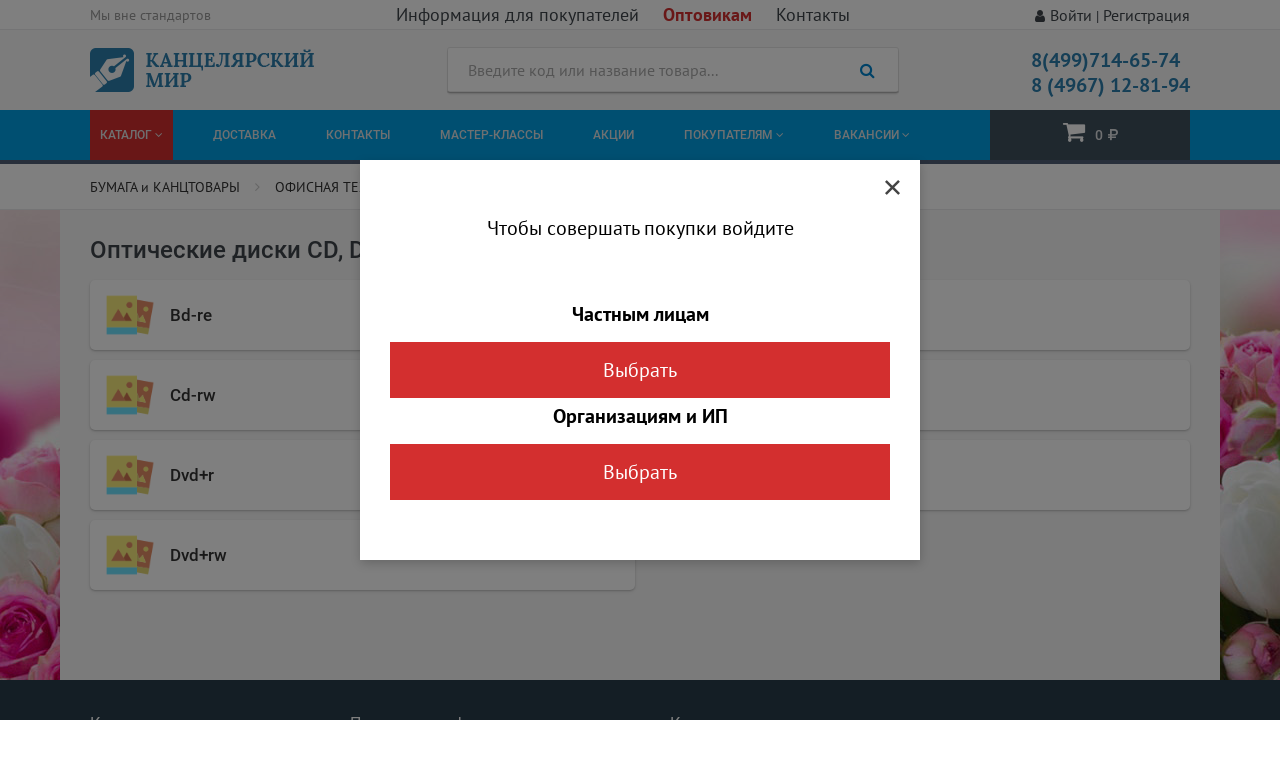

--- FILE ---
content_type: text/html; charset=utf-8
request_url: https://kancmiropt.ru/catalog/bumaga-i-kantstovaryi/ofisnaya-tehnika-i-rashodnyie-materialyi/diski-cddvdrw/diski/
body_size: 41675
content:


<!DOCTYPE html>
<html lang="ru">
<head>
    <meta charset="UTF-8">
    <meta name="viewport" content="width=device-width, initial-scale=1">
    <meta name="format-detection" content="telephone=no">
    <meta name="description" content="Оптические диски  CD, DVD, BD (Blu-ray) в Твой Мир. Купите онлайн от 2000р., доставим бесплатно по Московской области.">
    <meta name="keywords" content="" />
    <meta name="yandex-verification" content="0dd9f4133d1c19ee" />
    <title>Оптические диски  CD, DVD, BD (Blu-ray) недорого</title>

    
        <link href="/static/frontend/css/libs.css" rel="stylesheet" type="text/css" />
        <link href="/static/frontend/css/kancmir-2020-09-20.css" rel="stylesheet" type="text/css" />
        <link href="/static/frontend/css/style-2022-12-26.css" rel="stylesheet" type="text/css" />
    

    <!-- Yandex.Metrika counter -->
<script type="text/javascript" >
(function (d, w, c) {
    (w[c] = w[c] || []).push(function() {
        try {
            w.yaCounter47749003 = new Ya.Metrika({
                id:47749003,
                clickmap:true,
                trackLinks:true,
                accurateTrackBounce:true,
                webvisor:true
            });
        } catch(e) { }
    });
    var n = d.getElementsByTagName("script")[0],
        s = d.createElement("script"), f = function () {
            n.parentNode.insertBefore(s, n);
        };
    s.type = "text/javascript";
    s.async = true;
    s.src = "https://mc.yandex.ru/metrika/watch.js";
    if (w.opera == "[object Opera]") {
        d.addEventListener("DOMContentLoaded", f, false);
    } else {
        f();
    }
})(document, window, "yandex_metrika_callbacks");
</script>
<noscript>
    <div><img src="https://mc.yandex.ru/watch/47749003" style="position:absolute; left:-9999px;" alt="" /></div>
</noscript>
<!-- /Yandex.Metrika counter -->


<!-- Rating Mail.ru counter -->
<script type="text/javascript">
var _tmr = window._tmr || (window._tmr = []);
_tmr.push({id: "3170906", type: "pageView", start: (new Date()).getTime()});
(function (d, w, id) {
    if (d.getElementById(id)) return;
    var ts = d.createElement("script"); ts.type = "text/javascript"; ts.async = true; ts.id = id;
    ts.src = "https://top-fwz1.mail.ru/js/code.js";
    var f = function () {var s = d.getElementsByTagName("script")[0]; s.parentNode.insertBefore(ts, s);};
    if (w.opera == "[object Opera]") { d.addEventListener("DOMContentLoaded", f, false); } else { f(); }
})(document, window, "topmailru-code");
</script>
<noscript>
    <div><img src="https://top-fwz1.mail.ru/counter?id=3170906;js=na" style="border:0;position:absolute;left:-9999px;" alt="Top.Mail.Ru" /></div>
</noscript>
<!-- //Rating Mail.ru counter -->


<!-- Global site tag (gtag.js) - Google Analytics -->
<script async src="https://www.googletagmanager.com/gtag/js?id=UA-164166749-1"></script>
<script>
    window.dataLayer = window.dataLayer || [];
    function gtag(){dataLayer.push(arguments);}
    gtag('js', new Date());
    gtag('config', 'UA-164166749-1');
</script>

<!-- Facebook Pixel Code -->
<script>
    !function(f,b,e,v,n,t,s)
    {if(f.fbq)return;n=f.fbq=function(){n.callMethod?
    n.callMethod.apply(n,arguments):n.queue.push(arguments)};
    if(!f._fbq)f._fbq=n;n.push=n;n.loaded=!0;n.version='2.0';
    n.queue=[];t=b.createElement(e);t.async=!0;
    t.src=v;s=b.getElementsByTagName(e)[0];
    s.parentNode.insertBefore(t,s)}(window,document,'script',
    'https://connect.facebook.net/en_US/fbevents.js');

    fbq('init', '2287612807939758');
    fbq('track', 'PageView');
</script>
<noscript>
    <img height="1" width="1" src="https://www.facebook.com/tr?id=2287612807939758&ev=PageView&noscript=1"/>
</noscript>
<!-- End Facebook Pixel Code -->




</head>

<body class="">
    <header class="header__section">
        <div class="header-panel--wrapper">
            <div class="header-panel">
                <div class="header-slogan">Мы вне стандартов</div>

                <ul class="header-menu">
                    <li class="header-menu--item"><a href="/%D0%BF%D0%BE%D0%BA%D1%83%D0%BF%D0%B0%D1%82%D0%B5%D0%BB%D1%8F%D0%BC/">Информация для покупателей</a></li>
                    <li class="header-menu--item bold"><a href="/%D0%BE%D0%BF%D1%82%D0%BE%D0%B2%D0%B8%D0%BA%D0%B0%D0%BC/">Оптовикам</a></li>
                    <li class="header-menu--item"><a href="/contacts/">Контакты</a></li>
                </ul>

                <div class="header-auth"><a href="/account/login/">Войти</a> | <a href="/account/registration/">Регистрация</a></div>
            </div>
        </div>
        <div class="header-container--wrapper">
            <div class="header-container">
                <div class="header-logo">
                    <a class="header-logo--link" href="/">
                        
                        <img srcset="/static/frontend/images/logo.png 1x, /static/frontend/images/logo_2x.png 2x, /static/frontend/images/logo_3x.png 3x" src="/static/frontend/images/logo.png" alt="logo">
                        
                    </a>
                </div>

                <div class="header-search--wrapper">
                    <div id="search_app"></div>
                </div>

                <div class="header-phone">
                    <a class="header-phone--link" href="tel:84997146574">8(499)714-65-74</a>
                    <a class="header-phone--link" href="tel:84967128194">8 (4967) 12-81-94</a>
                </div>
            </div>
        </div>
    </header>

    <nav class="navbar__section" style="background-color:#01a0e4">
        <div class="navbar-container">
            <span class="menu-toggle"><i class="fa fa-bars"></i></span>

            <ul class="navbar-menu mobile-hide drop-down">
                <li class="navbar-menu--root-item activ-catalog">
                    <a href="#" >Каталог <i class="fa fa-angle-down"></i></a>
                    <ul class="sub-menu">
                        
                            
                            
                                <li>
                                    <a href="/catalog/bumaga-i-kantstovaryi/"> БУМАГА  и  КАНЦТОВАРЫ</a>
                                    
                                        <ul class="sub-menu-level-2 hide">
                                            
                            
                            
                                <li>
                                    <a href="/catalog/bumaga-i-kantstovaryi/bumaga-bumazhnaya-produktsiya/">БУМАГА, БУМАЖНАЯ ПРОДУКЦИЯ</a>
                                    
                                        <ul class="sub-menu-level-2 hide">
                                            
                            
                            
                                <li>
                                    <a href="/catalog/bumaga-i-kantstovaryi/bumaga-bumazhnaya-produktsiya/alfavitnyie-telefonnyie-knigi/">Алфавитные, телефонные книги</a>
                                    
                                </li>
                            
                            
                        
                            
                            
                                <li>
                                    <a href="/catalog/bumaga-i-kantstovaryi/bumaga-bumazhnaya-produktsiya/blanochnaya-produktsiya-konvertyi/">Бланочная продукция, конверты</a>
                                    
                                        <ul class="sub-menu-level-2 hide">
                                            
                            
                            
                                <li>
                                    <a href="/catalog/bumaga-i-kantstovaryi/bumaga-bumazhnaya-produktsiya/blanochnaya-produktsiya-konvertyi/buhgalterskie-blanki/">Бухгалтерские бланки</a>
                                    
                                </li>
                            
                            
                        
                            
                            
                                <li>
                                    <a href="/catalog/bumaga-i-kantstovaryi/bumaga-bumazhnaya-produktsiya/blanochnaya-produktsiya-konvertyi/konvertyi/">Конверты</a>
                                    
                                </li>
                            
                            
                        
                                        </ul>
                                    
                                </li>
                            
                            
                        
                            
                            
                                <li>
                                    <a href="/catalog/bumaga-i-kantstovaryi/bumaga-bumazhnaya-produktsiya/bloki-dlya-zametok-zakladki-samokleyaschiesya/">Блоки для записи, закладки самоклеящиеся</a>
                                    
                                        <ul class="sub-menu-level-2 hide">
                                            
                            
                            
                                <li>
                                    <a href="/catalog/bumaga-i-kantstovaryi/bumaga-bumazhnaya-produktsiya/bloki-dlya-zametok-zakladki-samokleyaschiesya/bloki-dlya-zapisi-podstavki/">Блоки для записи, подставки</a>
                                    
                                </li>
                            
                            
                        
                            
                            
                                <li>
                                    <a href="/catalog/bumaga-i-kantstovaryi/bumaga-bumazhnaya-produktsiya/bloki-dlya-zametok-zakladki-samokleyaschiesya/bloki-samokleyaschiesya/">Блоки самоклеящиеся</a>
                                    
                                </li>
                            
                            
                        
                            
                            
                                <li>
                                    <a href="/catalog/bumaga-i-kantstovaryi/bumaga-bumazhnaya-produktsiya/bloki-dlya-zametok-zakladki-samokleyaschiesya/zakladki-samokleyaschiesya/">Закладки самоклеящиеся</a>
                                    
                                </li>
                            
                            
                        
                                        </ul>
                                    
                                </li>
                            
                            
                        
                            
                            
                                <li>
                                    <a href="/catalog/bumaga-i-kantstovaryi/bumaga-bumazhnaya-produktsiya/bloknotyi/">Блокноты</a>
                                    
                                        <ul class="sub-menu-level-2 hide">
                                            
                            
                            
                                <li>
                                    <a href="/catalog/bumaga-i-kantstovaryi/bumaga-bumazhnaya-produktsiya/bloknotyi/biznes-bloknot/">Бизнес-блокнот</a>
                                    
                                </li>
                            
                            
                        
                            
                            
                                <li>
                                    <a href="/catalog/bumaga-i-kantstovaryi/bumaga-bumazhnaya-produktsiya/bloknotyi/biznes-organizatororganajzer/">Бизнес-организатор/органайзер</a>
                                    
                                </li>
                            
                            
                        
                            
                            
                                <li>
                                    <a href="/catalog/bumaga-i-kantstovaryi/bumaga-bumazhnaya-produktsiya/bloknotyi/bloknotyi-raznyie/">Блокноты разные</a>
                                    
                                </li>
                            
                            
                        
                            
                            
                                <li>
                                    <a href="/catalog/bumaga-i-kantstovaryi/bumaga-bumazhnaya-produktsiya/bloknotyi/sketchbuki/">Скетчбуки</a>
                                    
                                </li>
                            
                            
                        
                                        </ul>
                                    
                                </li>
                            
                            
                        
                            
                            
                                <li>
                                    <a href="/catalog/bumaga-i-kantstovaryi/bumaga-bumazhnaya-produktsiya/bumaga-dlya-faksov-teletajpov-kassovyih-apparatov-i-terminalov/">Бумага для факсов, телетайпов, кассовых аппаратов и терминалов</a>
                                    
                                </li>
                            
                            
                        
                            
                            
                                <li>
                                    <a href="/catalog/bumaga-i-kantstovaryi/bumaga-bumazhnaya-produktsiya/bumaga-kopirovalnaya/">Бумага копировальная</a>
                                    
                                </li>
                            
                            
                        
                            
                            
                                <li>
                                    <a href="/catalog/bumaga-i-kantstovaryi/bumaga-bumazhnaya-produktsiya/bumaga-ofisnaya-pischaya/">Бумага офисная, писчая</a>
                                    
                                        <ul class="sub-menu-level-2 hide">
                                            
                            
                            
                                <li>
                                    <a href="/catalog/bumaga-i-kantstovaryi/bumaga-bumazhnaya-produktsiya/bumaga-ofisnaya-pischaya/bumaga-dlya-pechati-tsvetnaya/">Бумага для печати цветная </a>
                                    
                                </li>
                            
                            
                        
                            
                            
                                <li>
                                    <a href="/catalog/bumaga-i-kantstovaryi/bumaga-bumazhnaya-produktsiya/bumaga-ofisnaya-pischaya/shirokoformatnaya-bumaga/">Бумага для широкоформатной печати</a>
                                    
                                </li>
                            
                            
                        
                            
                            
                                <li>
                                    <a href="/catalog/bumaga-i-kantstovaryi/bumaga-bumazhnaya-produktsiya/bumaga-ofisnaya-pischaya/bumaga-ofisnaya-dlya-pechati/">Бумага офисная для печати </a>
                                    
                                </li>
                            
                            
                        
                                        </ul>
                                    
                                </li>
                            
                            
                        
                            
                            
                                <li>
                                    <a href="/catalog/bumaga-i-kantstovaryi/bumaga-bumazhnaya-produktsiya/bumaga-s-perforatsiej/">Бумага с перфорацией</a>
                                    
                                </li>
                            
                            
                        
                            
                            
                                <li>
                                    <a href="/catalog/bumaga-i-kantstovaryi/bumaga-bumazhnaya-produktsiya/bumazhno-belovaya-produktsiya-kalka-vatman/">Бумажно-беловая продукция (калька, ватман)</a>
                                    
                                </li>
                            
                            
                        
                            
                            
                                <li>
                                    <a href="/catalog/bumaga-i-kantstovaryi/bumaga-bumazhnaya-produktsiya/gramotyi-diplomyi-prochaya-nagradnaya-produktsiya/">Грамоты, дипломы, прочая наградная продукция </a>
                                    
                                        <ul class="sub-menu-level-2 hide">
                                            
                            
                            
                                <li>
                                    <a href="/catalog/bumaga-i-kantstovaryi/bumaga-bumazhnaya-produktsiya/gramotyi-diplomyi-prochaya-nagradnaya-produktsiya/blagodarstvennyie-pisma-blagodarnosti/">Благодарственные письма. Благодарности</a>
                                    
                                </li>
                            
                            
                        
                            
                            
                                <li>
                                    <a href="/catalog/bumaga-i-kantstovaryi/bumaga-bumazhnaya-produktsiya/gramotyi-diplomyi-prochaya-nagradnaya-produktsiya/gramotyi/">Грамоты</a>
                                    
                                </li>
                            
                            
                        
                            
                            
                                <li>
                                    <a href="/catalog/bumaga-i-kantstovaryi/bumaga-bumazhnaya-produktsiya/gramotyi-diplomyi-prochaya-nagradnaya-produktsiya/diplomyi/">Дипломы</a>
                                    
                                </li>
                            
                            
                        
                            
                            
                                <li>
                                    <a href="/catalog/bumaga-i-kantstovaryi/bumaga-bumazhnaya-produktsiya/gramotyi-diplomyi-prochaya-nagradnaya-produktsiya/prochie-blanki/">Прочие бланки</a>
                                    
                                </li>
                            
                            
                        
                                        </ul>
                                    
                                </li>
                            
                            
                        
                            
                            
                                <li>
                                    <a href="/catalog/bumaga-i-kantstovaryi/bumaga-bumazhnaya-produktsiya/knigi-ucheta/">Книги учета</a>
                                    
                                        <ul class="sub-menu-level-2 hide">
                                            
                            
                            
                                <li>
                                    <a href="/catalog/bumaga-i-kantstovaryi/bumaga-bumazhnaya-produktsiya/knigi-ucheta/knigi-ucheta-spetsialnyie/">Книги учета специальные</a>
                                    
                                        <ul class="sub-menu-level-2 hide">
                                            
                            
                            
                                <li>
                                    <a href="/catalog/bumaga-i-kantstovaryi/bumaga-bumazhnaya-produktsiya/knigi-ucheta/knigi-ucheta-spetsialnyie/knigi-deloproizvodstvo-buhuchyot/">Книги Делопроизводство, бух.учёт</a>
                                    
                                </li>
                            
                            
                        
                            
                            
                                <li>
                                    <a href="/catalog/bumaga-i-kantstovaryi/bumaga-bumazhnaya-produktsiya/knigi-ucheta/knigi-ucheta-spetsialnyie/knigi-dlya-bibliotek/">Книги Для библиотек</a>
                                    
                                </li>
                            
                            
                        
                            
                            
                                <li>
                                    <a href="/catalog/bumaga-i-kantstovaryi/bumaga-bumazhnaya-produktsiya/knigi-ucheta/knigi-ucheta-spetsialnyie/knigi-dlya-obrazovatelnyih-uchrezhdenij/">Книги Для образовательных учреждений</a>
                                    
                                </li>
                            
                            
                        
                            
                            
                                <li>
                                    <a href="/catalog/bumaga-i-kantstovaryi/bumaga-bumazhnaya-produktsiya/knigi-ucheta/knigi-ucheta-spetsialnyie/knigi-dlya-obschepita-i-pischevogo-proizvodstva/">Книги Для общепита и пищевого производства</a>
                                    
                                </li>
                            
                            
                        
                            
                            
                                <li>
                                    <a href="/catalog/bumaga-i-kantstovaryi/bumaga-bumazhnaya-produktsiya/knigi-ucheta/knigi-ucheta-spetsialnyie/knigi-dlya-torgovli-predprinimatelskoj-deyatelnosti/">Книги Для торговли, предпринимательской деятельности</a>
                                    
                                </li>
                            
                            
                        
                            
                            
                                <li>
                                    <a href="/catalog/bumaga-i-kantstovaryi/bumaga-bumazhnaya-produktsiya/knigi-ucheta/knigi-ucheta-spetsialnyie/knigi-meditsinskogo-naznacheniya/">Книги Медицинского назначения</a>
                                    
                                        <ul class="sub-menu-level-2 hide">
                                            
                            
                            
                                <li>
                                    <a href="/catalog/bumaga-i-kantstovaryi/bumaga-bumazhnaya-produktsiya/knigi-ucheta/knigi-ucheta-spetsialnyie/knigi-meditsinskogo-naznacheniya/ambulatornyie-kartyi/">Амбулаторные карты</a>
                                    
                                </li>
                            
                            
                        
                                        </ul>
                                    
                                </li>
                            
                            
                        
                            
                            
                                <li>
                                    <a href="/catalog/bumaga-i-kantstovaryi/bumaga-bumazhnaya-produktsiya/knigi-ucheta/knigi-ucheta-spetsialnyie/knigi-tb-ohrana-truda-pozharnaya-bezopasnost/">Книги ТБ, охрана труда, пожарная безопасность</a>
                                    
                                </li>
                            
                            
                        
                            
                            
                                <li>
                                    <a href="/catalog/bumaga-i-kantstovaryi/bumaga-bumazhnaya-produktsiya/knigi-ucheta/knigi-ucheta-spetsialnyie/knigi-transportnyie-zhurnalyi/">Книги Транспортные журналы</a>
                                    
                                </li>
                            
                            
                        
                            
                            
                                <li>
                                    <a href="/catalog/bumaga-i-kantstovaryi/bumaga-bumazhnaya-produktsiya/knigi-ucheta/knigi-ucheta-spetsialnyie/knigi-ucheta-prochie/">Книги учета Прочие</a>
                                    
                                </li>
                            
                            
                        
                                        </ul>
                                    
                                </li>
                            
                            
                        
                            
                            
                                <li>
                                    <a href="/catalog/bumaga-i-kantstovaryi/bumaga-bumazhnaya-produktsiya/knigi-ucheta/knigi-ucheta-universalnyie/">Книги учета универсальные</a>
                                    
                                </li>
                            
                            
                        
                                        </ul>
                                    
                                </li>
                            
                            
                        
                                        </ul>
                                    
                                </li>
                            
                            
                        
                            
                            
                                <li>
                                    <a href="/catalog/bumaga-i-kantstovaryi/vse-dlya-prazdnika/">ВСЕ ДЛЯ ПРАЗДНИКА</a>
                                    
                                        <ul class="sub-menu-level-2 hide">
                                            
                            
                            
                                <li>
                                    <a href="/catalog/bumaga-i-kantstovaryi/vse-dlya-prazdnika/milotabox/">MilotaBox</a>
                                    
                                </li>
                            
                            
                        
                            
                            
                                <li>
                                    <a href="/catalog/bumaga-i-kantstovaryi/vse-dlya-prazdnika/vozdushnyie-sharyi/">Воздушные шары</a>
                                    
                                        <ul class="sub-menu-level-2 hide">
                                            
                            
                            
                                <li>
                                    <a href="/catalog/bumaga-i-kantstovaryi/vse-dlya-prazdnika/vozdushnyie-sharyi/vozdushnyie-sharyi-lateksnyie/">Воздушные шары латексные</a>
                                    
                                </li>
                            
                            
                        
                            
                            
                                <li>
                                    <a href="/catalog/bumaga-i-kantstovaryi/vse-dlya-prazdnika/vozdushnyie-sharyi/vozdushnyie-sharyi-folgirovannyie/">Воздушные шары фольгированные</a>
                                    
                                </li>
                            
                            
                        
                                        </ul>
                                    
                                </li>
                            
                            
                        
                            
                            
                                <li>
                                    <a href="/catalog/bumaga-i-kantstovaryi/vse-dlya-prazdnika/elki/">Елки, декоративные украшения из хвои</a>
                                    
                                </li>
                            
                            
                        
                            
                            
                                <li>
                                    <a href="/catalog/bumaga-i-kantstovaryi/vse-dlya-prazdnika/znachki/">Значки </a>
                                    
                                </li>
                            
                            
                        
                            
                            
                                <li>
                                    <a href="/catalog/bumaga-i-kantstovaryi/vse-dlya-prazdnika/plakatyi-girlyandyi-stendyi/">Плакаты, гирлянды, стенды</a>
                                    
                                        <ul class="sub-menu-level-2 hide">
                                            
                            
                            
                                <li>
                                    <a href="/catalog/bumaga-i-kantstovaryi/vse-dlya-prazdnika/plakatyi-girlyandyi-stendyi/girlyandyi--rastyazhki/">Гирлянды / растяжки</a>
                                    
                                </li>
                            
                            
                        
                            
                            
                                <li>
                                    <a href="/catalog/bumaga-i-kantstovaryi/vse-dlya-prazdnika/plakatyi-girlyandyi-stendyi/plakatyi/">Плакаты</a>
                                    
                                        <ul class="sub-menu-level-2 hide">
                                            
                            
                            
                                <li>
                                    <a href="/catalog/bumaga-i-kantstovaryi/vse-dlya-prazdnika/plakatyi-girlyandyi-stendyi/plakatyi/novyij-god/">НОВЫЙ ГОД</a>
                                    
                                </li>
                            
                            
                        
                            
                            
                                <li>
                                    <a href="/catalog/bumaga-i-kantstovaryi/vse-dlya-prazdnika/plakatyi-girlyandyi-stendyi/plakatyi/plakatyi-raznyie/">Плакаты разные</a>
                                    
                                </li>
                            
                            
                        
                            
                            
                                <li>
                                    <a href="/catalog/bumaga-i-kantstovaryi/vse-dlya-prazdnika/plakatyi-girlyandyi-stendyi/plakatyi/tablitsa-plakat/">Таблица-плакат</a>
                                    
                                </li>
                            
                            
                        
                                        </ul>
                                    
                                </li>
                            
                            
                        
                            
                            
                                <li>
                                    <a href="/catalog/bumaga-i-kantstovaryi/vse-dlya-prazdnika/plakatyi-girlyandyi-stendyi/stendyi/">Стенды</a>
                                    
                                </li>
                            
                            
                        
                            
                            
                                <li>
                                    <a href="/catalog/bumaga-i-kantstovaryi/vse-dlya-prazdnika/plakatyi-girlyandyi-stendyi/shirmochki-informatsionnyie/">Ширмы информационные</a>
                                    
                                </li>
                            
                            
                        
                                        </ul>
                                    
                                </li>
                            
                            
                        
                            
                            
                                <li>
                                    <a href="/catalog/bumaga-i-kantstovaryi/vse-dlya-prazdnika/podarochnyie-paketyi/">ПОДАРОЧНЫЕ пакеты</a>
                                    
                                </li>
                            
                            
                        
                            
                            
                                <li>
                                    <a href="/catalog/bumaga-i-kantstovaryi/vse-dlya-prazdnika/svechi/">Свечи для торта</a>
                                    
                                </li>
                            
                            
                        
                            
                            
                                <li>
                                    <a href="/catalog/bumaga-i-kantstovaryi/vse-dlya-prazdnika/tehnopark-modeli-tehniki/">ТЕХНОПАРК модели техники</a>
                                    
                                </li>
                            
                            
                        
                            
                            
                                <li>
                                    <a href="/catalog/bumaga-i-kantstovaryi/vse-dlya-prazdnika/flagi/">Флаги</a>
                                    
                                </li>
                            
                            
                        
                            
                            
                                <li>
                                    <a href="/catalog/bumaga-i-kantstovaryi/vse-dlya-prazdnika/shoko-otkryitki/">Шоко открытки</a>
                                    
                                </li>
                            
                            
                        
                                        </ul>
                                    
                                </li>
                            
                            
                        
                            
                            
                                <li>
                                    <a href="/catalog/bumaga-i-kantstovaryi/kantstovaryi-tovaryi-dlya-ofisa/"> КАНЦТОВАРЫ, ТОВАРЫ ДЛЯ ОФИСА</a>
                                    
                                        <ul class="sub-menu-level-2 hide">
                                            
                            
                            
                                <li>
                                    <a href="/catalog/bumaga-i-kantstovaryi/kantstovaryi-tovaryi-dlya-ofisa/demonstratsionnoe-oborudovanie/">Демонстрационное оборудование</a>
                                    
                                </li>
                            
                            
                        
                            
                            
                                <li>
                                    <a href="/catalog/bumaga-i-kantstovaryi/kantstovaryi-tovaryi-dlya-ofisa/dyirokolyi/">Дыроколы</a>
                                    
                                        <ul class="sub-menu-level-2 hide">
                                            
                            
                            
                                <li>
                                    <a href="/catalog/bumaga-i-kantstovaryi/kantstovaryi-tovaryi-dlya-ofisa/dyirokolyi/dyirokolyi-figurnyie/">Дыроколы фигурные</a>
                                    
                                </li>
                            
                            
                        
                                        </ul>
                                    
                                </li>
                            
                            
                        
                            
                            
                                <li>
                                    <a href="/catalog/bumaga-i-kantstovaryi/kantstovaryi-tovaryi-dlya-ofisa/ezhednevniki-planingi-vizitnitsyi/">Ежедневники, планинги, визитницы</a>
                                    
                                        <ul class="sub-menu-level-2 hide">
                                            
                            
                            
                                <li>
                                    <a href="/catalog/bumaga-i-kantstovaryi/kantstovaryi-tovaryi-dlya-ofisa/ezhednevniki-planingi-vizitnitsyi/vizitnitsyi-podstavki-dlya-vizitok/">Визитницы, подставки для визиток</a>
                                    
                                </li>
                            
                            
                        
                            
                            
                                <li>
                                    <a href="/catalog/bumaga-i-kantstovaryi/kantstovaryi-tovaryi-dlya-ofisa/ezhednevniki-planingi-vizitnitsyi/ezhednevniki/">Ежедневники</a>
                                    
                                </li>
                            
                            
                        
                            
                            
                                <li>
                                    <a href="/catalog/bumaga-i-kantstovaryi/kantstovaryi-tovaryi-dlya-ofisa/ezhednevniki-planingi-vizitnitsyi/planing/">Планинги</a>
                                    
                                </li>
                            
                            
                        
                                        </ul>
                                    
                                </li>
                            
                            
                        
                            
                            
                                <li>
                                    <a href="/catalog/bumaga-i-kantstovaryi/kantstovaryi-tovaryi-dlya-ofisa/zazhimyi-dlya-bumag/">Зажимы для бумаг</a>
                                    
                                </li>
                            
                            
                        
                            
                            
                                <li>
                                    <a href="/catalog/bumaga-i-kantstovaryi/kantstovaryi-tovaryi-dlya-ofisa/zapisnyie-knigi/">Записные книги</a>
                                    
                                </li>
                            
                            
                        
                            
                            
                                <li>
                                    <a href="/catalog/bumaga-i-kantstovaryi/kantstovaryi-tovaryi-dlya-ofisa/kalendari/">Календари</a>
                                    
                                        <ul class="sub-menu-level-2 hide">
                                            
                            
                            
                                <li>
                                    <a href="/catalog/bumaga-i-kantstovaryi/kantstovaryi-tovaryi-dlya-ofisa/kalendari/kalendari-20g/">Календари 20...г.</a>
                                    
                                </li>
                            
                            
                        
                            
                            
                                <li>
                                    <a href="/catalog/bumaga-i-kantstovaryi/kantstovaryi-tovaryi-dlya-ofisa/kalendari/podstavki-pod-kalendari/">Подставки под календари</a>
                                    
                                </li>
                            
                            
                        
                                        </ul>
                                    
                                </li>
                            
                            
                        
                            
                            
                                <li>
                                    <a href="/catalog/bumaga-i-kantstovaryi/kantstovaryi-tovaryi-dlya-ofisa/kalkulyatoryi/">Калькуляторы</a>
                                    
                                </li>
                            
                            
                        
                            
                            
                                <li>
                                    <a href="/catalog/bumaga-i-kantstovaryi/kantstovaryi-tovaryi-dlya-ofisa/klej/">Клей</a>
                                    
                                        <ul class="sub-menu-level-2 hide">
                                            
                            
                            
                                <li>
                                    <a href="/catalog/bumaga-i-kantstovaryi/kantstovaryi-tovaryi-dlya-ofisa/klej/klej-kantselyarskij/">Клей канцелярский</a>
                                    
                                </li>
                            
                            
                        
                            
                            
                                <li>
                                    <a href="/catalog/bumaga-i-kantstovaryi/kantstovaryi-tovaryi-dlya-ofisa/klej/klej-karandash/">Клей-карандаш</a>
                                    
                                </li>
                            
                            
                        
                            
                            
                                <li>
                                    <a href="/catalog/bumaga-i-kantstovaryi/kantstovaryi-tovaryi-dlya-ofisa/klej/klej-pva/">Клей ПВА</a>
                                    
                                </li>
                            
                            
                        
                            
                            
                                <li>
                                    <a href="/catalog/bumaga-i-kantstovaryi/kantstovaryi-tovaryi-dlya-ofisa/klej/klej-prochij/">Клей Прочий</a>
                                    
                                </li>
                            
                            
                        
                                        </ul>
                                    
                                </li>
                            
                            
                        
                            
                            
                                <li>
                                    <a href="/catalog/bumaga-i-kantstovaryi/kantstovaryi-tovaryi-dlya-ofisa/klejkaya-lenta/">Клейкая лента</a>
                                    
                                        <ul class="sub-menu-level-2 hide">
                                            
                            
                            
                                <li>
                                    <a href="/catalog/bumaga-i-kantstovaryi/kantstovaryi-tovaryi-dlya-ofisa/klejkaya-lenta/dispenseryi-dlya-klejkoj-lentyi/">Диспенсеры для клейкой ленты</a>
                                    
                                </li>
                            
                            
                        
                            
                            
                                <li>
                                    <a href="/catalog/bumaga-i-kantstovaryi/kantstovaryi-tovaryi-dlya-ofisa/klejkaya-lenta/klejkaya-lenta-dvuhstoronnyaya/">Клейкая лента двухсторонняя</a>
                                    
                                </li>
                            
                            
                        
                            
                            
                                <li>
                                    <a href="/catalog/bumaga-i-kantstovaryi/kantstovaryi-tovaryi-dlya-ofisa/klejkaya-lenta/klejkaya-lenta-kantselyarskaya/">Клейкая лента канцелярская</a>
                                    
                                </li>
                            
                            
                        
                            
                            
                                <li>
                                    <a href="/catalog/bumaga-i-kantstovaryi/kantstovaryi-tovaryi-dlya-ofisa/klejkaya-lenta/klejkaya-lenta-malyarnaya/">Клейкая лента малярная</a>
                                    
                                </li>
                            
                            
                        
                                        </ul>
                                    
                                </li>
                            
                            
                        
                            
                            
                                <li>
                                    <a href="/catalog/bumaga-i-kantstovaryi/kantstovaryi-tovaryi-dlya-ofisa/knopki-bulavki/">Кнопки, булавки</a>
                                    
                                </li>
                            
                            
                        
                            
                            
                                <li>
                                    <a href="/catalog/bumaga-i-kantstovaryi/kantstovaryi-tovaryi-dlya-ofisa/korzinyi-dlya-bumag/">Корзины для бумаг</a>
                                    
                                </li>
                            
                            
                        
                            
                            
                                <li>
                                    <a href="/catalog/bumaga-i-kantstovaryi/kantstovaryi-tovaryi-dlya-ofisa/korrektiruyuschie-sredstva/">Корректирующие средства</a>
                                    
                                </li>
                            
                            
                        
                            
                            
                                <li>
                                    <a href="/catalog/bumaga-i-kantstovaryi/kantstovaryi-tovaryi-dlya-ofisa/lampyi-nastolnyie/">Лампы настольные </a>
                                    
                                        <ul class="sub-menu-level-2 hide">
                                            
                            
                            
                                <li>
                                    <a href="/catalog/bumaga-i-kantstovaryi/kantstovaryi-tovaryi-dlya-ofisa/lampyi-nastolnyie/camelion/">Camelion</a>
                                    
                                </li>
                            
                            
                        
                            
                            
                                <li>
                                    <a href="/catalog/bumaga-i-kantstovaryi/kantstovaryi-tovaryi-dlya-ofisa/lampyi-nastolnyie/r-and-c/">R&amp;C</a>
                                    
                                </li>
                            
                            
                        
                            
                            
                                <li>
                                    <a href="/catalog/bumaga-i-kantstovaryi/kantstovaryi-tovaryi-dlya-ofisa/lampyi-nastolnyie/lampyi-nastolnyie-prochie/">Лампы настольные прочие</a>
                                    
                                </li>
                            
                            
                        
                            
                            
                                <li>
                                    <a href="/catalog/bumaga-i-kantstovaryi/kantstovaryi-tovaryi-dlya-ofisa/lampyi-nastolnyie/ultra-lajt/">УЛЬТРА ЛАЙТ</a>
                                    
                                </li>
                            
                            
                        
                                        </ul>
                                    
                                </li>
                            
                            
                        
                            
                            
                                <li>
                                    <a href="/catalog/bumaga-i-kantstovaryi/kantstovaryi-tovaryi-dlya-ofisa/lotki-i-podstavki/">Лотки и подставки</a>
                                    
                                        <ul class="sub-menu-level-2 hide">
                                            
                            
                            
                                <li>
                                    <a href="/catalog/bumaga-i-kantstovaryi/kantstovaryi-tovaryi-dlya-ofisa/lotki-i-podstavki/lotki-vertikalnyie--stojka-ugol-/">Лотки вертикальные ( стойка-угол )</a>
                                    
                                </li>
                            
                            
                        
                            
                            
                                <li>
                                    <a href="/catalog/bumaga-i-kantstovaryi/kantstovaryi-tovaryi-dlya-ofisa/lotki-i-podstavki/lotki-gorizontalnyie-poddonyi/">Лотки горизонтальные (поддоны)</a>
                                    
                                </li>
                            
                            
                        
                            
                            
                                <li>
                                    <a href="/catalog/bumaga-i-kantstovaryi/kantstovaryi-tovaryi-dlya-ofisa/lotki-i-podstavki/lotki-i-podstavki-sektsionnyie/">Лотки и подставки секционные / сортеры для бумаг</a>
                                    
                                </li>
                            
                            
                        
                                        </ul>
                                    
                                </li>
                            
                            
                        
                            
                            
                                <li>
                                    <a href="/catalog/bumaga-i-kantstovaryi/kantstovaryi-tovaryi-dlya-ofisa/magnityi/">Магниты</a>
                                    
                                        <ul class="sub-menu-level-2 hide">
                                            
                            
                            
                                <li>
                                    <a href="/catalog/bumaga-i-kantstovaryi/kantstovaryi-tovaryi-dlya-ofisa/magnityi/magnityi-dekorativnyie/">Магниты декоративные</a>
                                    
                                </li>
                            
                            
                        
                            
                            
                                <li>
                                    <a href="/catalog/bumaga-i-kantstovaryi/kantstovaryi-tovaryi-dlya-ofisa/magnityi/magnityi-dlya-doski/">Магниты для доски</a>
                                    
                                </li>
                            
                            
                        
                            
                            
                                <li>
                                    <a href="/catalog/bumaga-i-kantstovaryi/kantstovaryi-tovaryi-dlya-ofisa/magnityi/prochie-magnityi/">Прочие магниты</a>
                                    
                                </li>
                            
                            
                        
                                        </ul>
                                    
                                </li>
                            
                            
                        
                            
                            
                                <li>
                                    <a href="/catalog/bumaga-i-kantstovaryi/kantstovaryi-tovaryi-dlya-ofisa/nastolnyie-naboryi-podstavki/">Настольные наборы, подставки</a>
                                    
                                        <ul class="sub-menu-level-2 hide">
                                            
                            
                            
                                <li>
                                    <a href="/catalog/bumaga-i-kantstovaryi/kantstovaryi-tovaryi-dlya-ofisa/nastolnyie-naboryi-podstavki/naboryi-kantselyarskie-detskie/">Наборы канцелярские детские</a>
                                    
                                </li>
                            
                            
                        
                            
                            
                                <li>
                                    <a href="/catalog/bumaga-i-kantstovaryi/kantstovaryi-tovaryi-dlya-ofisa/nastolnyie-naboryi-podstavki/naboryi-kantselyarskie-nastolnyie--s-napolneniem/">Наборы канцелярские настольные ( с наполнением)</a>
                                    
                                </li>
                            
                            
                        
                            
                            
                                <li>
                                    <a href="/catalog/bumaga-i-kantstovaryi/kantstovaryi-tovaryi-dlya-ofisa/nastolnyie-naboryi-podstavki/naboryi-podarochnyie-nastolnyie-i-aksessuaryi/">Наборы подарочные настольные и аксессуары</a>
                                    
                                </li>
                            
                            
                        
                            
                            
                                <li>
                                    <a href="/catalog/bumaga-i-kantstovaryi/kantstovaryi-tovaryi-dlya-ofisa/nastolnyie-naboryi-podstavki/podstavki-dlya-pismennyih-prinadlezhnostej/">Подставки для письменных принадлежностей</a>
                                    
                                </li>
                            
                            
                        
                                        </ul>
                                    
                                </li>
                            
                            
                        
                            
                            
                                <li>
                                    <a href="/catalog/bumaga-i-kantstovaryi/kantstovaryi-tovaryi-dlya-ofisa/nozhi-nozhnitsyi/">Ножи, ножницы</a>
                                    
                                        <ul class="sub-menu-level-2 hide">
                                            
                            
                            
                                <li>
                                    <a href="/catalog/bumaga-i-kantstovaryi/kantstovaryi-tovaryi-dlya-ofisa/nozhi-nozhnitsyi/nozhi-kantselyarskiesmennyie-lezviya/">Ножи канцелярские,сменные лезвия</a>
                                    
                                </li>
                            
                            
                        
                            
                            
                                <li>
                                    <a href="/catalog/bumaga-i-kantstovaryi/kantstovaryi-tovaryi-dlya-ofisa/nozhi-nozhnitsyi/nozhnitsyi-detskie/">Ножницы детские</a>
                                    
                                </li>
                            
                            
                        
                            
                            
                                <li>
                                    <a href="/catalog/bumaga-i-kantstovaryi/kantstovaryi-tovaryi-dlya-ofisa/nozhi-nozhnitsyi/nozhnitsyi-kantselyarskie/">Ножницы канцелярские</a>
                                    
                                </li>
                            
                            
                        
                            
                            
                                <li>
                                    <a href="/catalog/bumaga-i-kantstovaryi/kantstovaryi-tovaryi-dlya-ofisa/nozhi-nozhnitsyi/nozhnitsyi-spetsialnyie/">Ножницы специальные</a>
                                    
                                </li>
                            
                            
                        
                                        </ul>
                                    
                                </li>
                            
                            
                        
                            
                            
                                <li>
                                    <a href="/catalog/bumaga-i-kantstovaryi/kantstovaryi-tovaryi-dlya-ofisa/oblozhki-dlya-dokumentov/">Обложки для документов</a>
                                    
                                        <ul class="sub-menu-level-2 hide">
                                            
                            
                            
                                <li>
                                    <a href="/catalog/bumaga-i-kantstovaryi/kantstovaryi-tovaryi-dlya-ofisa/oblozhki-dlya-dokumentov/oblozhki-dlya-raznyih-dokumentov/">Обложки для разных документов</a>
                                    
                                </li>
                            
                            
                        
                                        </ul>
                                    
                                </li>
                            
                            
                        
                            
                            
                                <li>
                                    <a href="/catalog/bumaga-i-kantstovaryi/kantstovaryi-tovaryi-dlya-ofisa/ofisnyie-prinadlezhnosti/">Офисные принадлежности</a>
                                    
                                        <ul class="sub-menu-level-2 hide">
                                            
                            
                            
                                <li>
                                    <a href="/catalog/bumaga-i-kantstovaryi/kantstovaryi-tovaryi-dlya-ofisa/ofisnyie-prinadlezhnosti/bejdzhi/">Бейджи</a>
                                    
                                </li>
                            
                            
                        
                            
                            
                                <li>
                                    <a href="/catalog/bumaga-i-kantstovaryi/kantstovaryi-tovaryi-dlya-ofisa/ofisnyie-prinadlezhnosti/znaki/">Знаки </a>
                                    
                                </li>
                            
                            
                        
                            
                            
                                <li>
                                    <a href="/catalog/bumaga-i-kantstovaryi/kantstovaryi-tovaryi-dlya-ofisa/ofisnyie-prinadlezhnosti/lupyi/">Лупы</a>
                                    
                                </li>
                            
                            
                        
                            
                            
                                <li>
                                    <a href="/catalog/bumaga-i-kantstovaryi/kantstovaryi-tovaryi-dlya-ofisa/ofisnyie-prinadlezhnosti/prochie-ofisnyie-prinadlezhnosti/">Прочие офисные принадлежности</a>
                                    
                                </li>
                            
                            
                        
                            
                            
                                <li>
                                    <a href="/catalog/bumaga-i-kantstovaryi/kantstovaryi-tovaryi-dlya-ofisa/ofisnyie-prinadlezhnosti/shilo-shpagatyi-niti-proshivnyie/">Шило, шпагаты, нити прошивные</a>
                                    
                                </li>
                            
                            
                        
                                        </ul>
                                    
                                </li>
                            
                            
                        
                            
                            
                                <li>
                                    <a href="/catalog/bumaga-i-kantstovaryi/kantstovaryi-tovaryi-dlya-ofisa/portfeli-delovyie/">Портфели деловые</a>
                                    
                                        <ul class="sub-menu-level-2 hide">
                                            
                            
                            
                                <li>
                                    <a href="/catalog/bumaga-i-kantstovaryi/kantstovaryi-tovaryi-dlya-ofisa/portfeli-delovyie/portfeli-plastikovyie/">Портфели пластиковые </a>
                                    
                                </li>
                            
                            
                        
                            
                            
                                <li>
                                    <a href="/catalog/bumaga-i-kantstovaryi/kantstovaryi-tovaryi-dlya-ofisa/portfeli-delovyie/portfeli-tkankozhzam/">Портфели Ткань\кожзам</a>
                                    
                                </li>
                            
                            
                        
                                        </ul>
                                    
                                </li>
                            
                            
                        
                            
                            
                                <li>
                                    <a href="/catalog/bumaga-i-kantstovaryi/kantstovaryi-tovaryi-dlya-ofisa/rezinki-dlya-deneg/">Резинки банковские</a>
                                    
                                </li>
                            
                            
                        
                            
                            
                                <li>
                                    <a href="/catalog/bumaga-i-kantstovaryi/kantstovaryi-tovaryi-dlya-ofisa/rezinki-stiratelnyie/">Резинки стирательные</a>
                                    
                                </li>
                            
                            
                        
                            
                            
                                <li>
                                    <a href="/catalog/bumaga-i-kantstovaryi/kantstovaryi-tovaryi-dlya-ofisa/skrepki-dispenseryi/">Скрепки, диспенсеры</a>
                                    
                                </li>
                            
                            
                        
                            
                            
                                <li>
                                    <a href="/catalog/bumaga-i-kantstovaryi/kantstovaryi-tovaryi-dlya-ofisa/stepleryi-antistepleryi-skobyi-dlya-steplerov/">Степлеры, антистеплеры, скобы для степлеров</a>
                                    
                                        <ul class="sub-menu-level-2 hide">
                                            
                            
                            
                                <li>
                                    <a href="/catalog/bumaga-i-kantstovaryi/kantstovaryi-tovaryi-dlya-ofisa/stepleryi-antistepleryi-skobyi-dlya-steplerov/skobyi-dlya-steplera/">Скобы для степлера</a>
                                    
                                </li>
                            
                            
                        
                            
                            
                                <li>
                                    <a href="/catalog/bumaga-i-kantstovaryi/kantstovaryi-tovaryi-dlya-ofisa/stepleryi-antistepleryi-skobyi-dlya-steplerov/stepleryi-antistepleryi/">Степлеры, антистеплеры</a>
                                    
                                </li>
                            
                            
                        
                                        </ul>
                                    
                                </li>
                            
                            
                        
                            
                            
                                <li>
                                    <a href="/catalog/bumaga-i-kantstovaryi/kantstovaryi-tovaryi-dlya-ofisa/tsenniki-etiket-lentyi/">Ценники, этикет ленты</a>
                                    
                                </li>
                            
                            
                        
                            
                            
                                <li>
                                    <a href="/catalog/bumaga-i-kantstovaryi/kantstovaryi-tovaryi-dlya-ofisa/shtempelnaya-produktsiya/">Штемпельная продукция</a>
                                    
                                </li>
                            
                            
                        
                                        </ul>
                                    
                                </li>
                            
                            
                        
                            
                            
                                <li>
                                    <a href="/catalog/bumaga-i-kantstovaryi/ofisnaya-tehnika-i-rashodnyie-materialyi/">ОФИСНАЯ ТЕХНИКА И РАСХОДНЫЕ МАТЕРИАЛЫ</a>
                                    
                                        <ul class="sub-menu-level-2 hide">
                                            
                            
                            
                                <li>
                                    <a href="/catalog/bumaga-i-kantstovaryi/ofisnaya-tehnika-i-rashodnyie-materialyi/bankovskoe-oborudovanie/">Банковское оборудование и аксессуары для инкассации</a>
                                    
                                        <ul class="sub-menu-level-2 hide">
                                            
                            
                            
                                <li>
                                    <a href="/catalog/bumaga-i-kantstovaryi/ofisnaya-tehnika-i-rashodnyie-materialyi/bankovskoe-oborudovanie/plombiratoryi-i-plombyi/">Пломбираторы и пломбы</a>
                                    
                                </li>
                            
                            
                        
                                        </ul>
                                    
                                </li>
                            
                            
                        
                            
                            
                                <li>
                                    <a href="/catalog/bumaga-i-kantstovaryi/ofisnaya-tehnika-i-rashodnyie-materialyi/batarejki/">Батарейки</a>
                                    
                                        <ul class="sub-menu-level-2 hide">
                                            
                            
                            
                                <li>
                                    <a href="/catalog/bumaga-i-kantstovaryi/ofisnaya-tehnika-i-rashodnyie-materialyi/batarejki/akkumulyatoryi/">АККУМУЛЯТОРЫ</a>
                                    
                                        <ul class="sub-menu-level-2 hide">
                                            
                            
                            
                                <li>
                                    <a href="/catalog/bumaga-i-kantstovaryi/ofisnaya-tehnika-i-rashodnyie-materialyi/batarejki/akkumulyatoryi/akkumulyatoryi-d20/">Аккумуляторы D(20)</a>
                                    
                                </li>
                            
                            
                        
                            
                            
                                <li>
                                    <a href="/catalog/bumaga-i-kantstovaryi/ofisnaya-tehnika-i-rashodnyie-materialyi/batarejki/akkumulyatoryi/akkumulyatoryi-aa-06/">Аккумуляторы АА (06)</a>
                                    
                                </li>
                            
                            
                        
                            
                            
                                <li>
                                    <a href="/catalog/bumaga-i-kantstovaryi/ofisnaya-tehnika-i-rashodnyie-materialyi/batarejki/akkumulyatoryi/akkumulyatoryi-aaa-03/">Аккумуляторы ААА (03)</a>
                                    
                                </li>
                            
                            
                        
                            
                            
                                <li>
                                    <a href="/catalog/bumaga-i-kantstovaryi/ofisnaya-tehnika-i-rashodnyie-materialyi/batarejki/akkumulyatoryi/akkumulyatoryi-krona/">Аккумуляторы крона</a>
                                    
                                </li>
                            
                            
                        
                            
                            
                                <li>
                                    <a href="/catalog/bumaga-i-kantstovaryi/ofisnaya-tehnika-i-rashodnyie-materialyi/batarejki/akkumulyatoryi/dlya-noutbukov-i-kamer/">Для ноутбуков и камер</a>
                                    
                                </li>
                            
                            
                        
                                        </ul>
                                    
                                </li>
                            
                            
                        
                            
                            
                                <li>
                                    <a href="/catalog/bumaga-i-kantstovaryi/ofisnaya-tehnika-i-rashodnyie-materialyi/batarejki/batarejki-raznyie/">Батарейки разные</a>
                                    
                                        <ul class="sub-menu-level-2 hide">
                                            
                            
                            
                                <li>
                                    <a href="/catalog/bumaga-i-kantstovaryi/ofisnaya-tehnika-i-rashodnyie-materialyi/batarejki/batarejki-raznyie/batarejki-lr14/">Батарейки LR14</a>
                                    
                                </li>
                            
                            
                        
                            
                            
                                <li>
                                    <a href="/catalog/bumaga-i-kantstovaryi/ofisnaya-tehnika-i-rashodnyie-materialyi/batarejki/batarejki-raznyie/batarejki-lr20/">Батарейки LR20</a>
                                    
                                </li>
                            
                            
                        
                            
                            
                                <li>
                                    <a href="/catalog/bumaga-i-kantstovaryi/ofisnaya-tehnika-i-rashodnyie-materialyi/batarejki/batarejki-raznyie/batarejki-aa06/">Батарейки АА(06)</a>
                                    
                                </li>
                            
                            
                        
                            
                            
                                <li>
                                    <a href="/catalog/bumaga-i-kantstovaryi/ofisnaya-tehnika-i-rashodnyie-materialyi/batarejki/batarejki-raznyie/batarejki-aaa-03/">Батарейки ААА (03)</a>
                                    
                                </li>
                            
                            
                        
                            
                            
                                <li>
                                    <a href="/catalog/bumaga-i-kantstovaryi/ofisnaya-tehnika-i-rashodnyie-materialyi/batarejki/batarejki-raznyie/batarejki-diskovyie/">Батарейки дисковые</a>
                                    
                                </li>
                            
                            
                        
                            
                            
                                <li>
                                    <a href="/catalog/bumaga-i-kantstovaryi/ofisnaya-tehnika-i-rashodnyie-materialyi/batarejki/batarejki-raznyie/krona/">Крона</a>
                                    
                                </li>
                            
                            
                        
                            
                            
                                <li>
                                    <a href="/catalog/bumaga-i-kantstovaryi/ofisnaya-tehnika-i-rashodnyie-materialyi/batarejki/batarejki-raznyie/spets-elementyi/">Специальные элементы питания</a>
                                    
                                </li>
                            
                            
                        
                            
                            
                                <li>
                                    <a href="/catalog/bumaga-i-kantstovaryi/ofisnaya-tehnika-i-rashodnyie-materialyi/batarejki/batarejki-raznyie/chasovyie/">часовые</a>
                                    
                                </li>
                            
                            
                        
                                        </ul>
                                    
                                </li>
                            
                            
                        
                            
                            
                                <li>
                                    <a href="/catalog/bumaga-i-kantstovaryi/ofisnaya-tehnika-i-rashodnyie-materialyi/batarejki/zaryadnyie-ustr-va/">Зарядные устр-ва</a>
                                    
                                </li>
                            
                            
                        
                            
                            
                                <li>
                                    <a href="/catalog/bumaga-i-kantstovaryi/ofisnaya-tehnika-i-rashodnyie-materialyi/batarejki/tajmer/">Таймер</a>
                                    
                                </li>
                            
                            
                        
                                        </ul>
                                    
                                </li>
                            
                            
                        
                            
                            
                                <li>
                                    <a href="/catalog/bumaga-i-kantstovaryi/ofisnaya-tehnika-i-rashodnyie-materialyi/vsyo-dlya-laminirovaniya/">Всё для ламинирования</a>
                                    
                                        <ul class="sub-menu-level-2 hide">
                                            
                            
                            
                                <li>
                                    <a href="/catalog/bumaga-i-kantstovaryi/ofisnaya-tehnika-i-rashodnyie-materialyi/vsyo-dlya-laminirovaniya/laminatoryi/">Ламинаторы</a>
                                    
                                </li>
                            
                            
                        
                            
                            
                                <li>
                                    <a href="/catalog/bumaga-i-kantstovaryi/ofisnaya-tehnika-i-rashodnyie-materialyi/vsyo-dlya-laminirovaniya/plenka-dlya-laminirovaniya/">Пленка для ламинирования</a>
                                    
                                </li>
                            
                            
                        
                                        </ul>
                                    
                                </li>
                            
                            
                        
                            
                            
                                <li>
                                    <a href="/catalog/bumaga-i-kantstovaryi/ofisnaya-tehnika-i-rashodnyie-materialyi/vsyo-dlya-pereplyota/">Всё для переплёта</a>
                                    
                                        <ul class="sub-menu-level-2 hide">
                                            
                            
                            
                                <li>
                                    <a href="/catalog/bumaga-i-kantstovaryi/ofisnaya-tehnika-i-rashodnyie-materialyi/vsyo-dlya-pereplyota/oblozhki-dlya-perepleta/">Обложки для переплета</a>
                                    
                                </li>
                            
                            
                        
                            
                            
                                <li>
                                    <a href="/catalog/bumaga-i-kantstovaryi/ofisnaya-tehnika-i-rashodnyie-materialyi/vsyo-dlya-pereplyota/oborudovanie-dlya-perepleta/">Оборудование для переплета</a>
                                    
                                </li>
                            
                            
                        
                            
                            
                                <li>
                                    <a href="/catalog/bumaga-i-kantstovaryi/ofisnaya-tehnika-i-rashodnyie-materialyi/vsyo-dlya-pereplyota/pruzhinyi-dlya-perepleta/">Пружины для переплета</a>
                                    
                                </li>
                            
                            
                        
                                        </ul>
                                    
                                </li>
                            
                            
                        
                            
                            
                                <li>
                                    <a href="/catalog/bumaga-i-kantstovaryi/ofisnaya-tehnika-i-rashodnyie-materialyi/diski-cddvdrw/">Диски CD/DVD/RW</a>
                                    
                                        <ul class="sub-menu-level-2 hide">
                                            
                            
                            
                                <li>
                                    <a href="/catalog/bumaga-i-kantstovaryi/ofisnaya-tehnika-i-rashodnyie-materialyi/diski-cddvdrw/box-korobki-konvertyi/">BOX, коробки, конверты</a>
                                    
                                </li>
                            
                            
                        
                            
                            
                                <li>
                                    <a href="/catalog/bumaga-i-kantstovaryi/ofisnaya-tehnika-i-rashodnyie-materialyi/diski-cddvdrw/diski/">Оптические диски  CD, DVD, BD (Blu-ray)</a>
                                    
                                        <ul class="sub-menu-level-2 hide">
                                            
                            
                            
                                <li>
                                    <a href="/catalog/bumaga-i-kantstovaryi/ofisnaya-tehnika-i-rashodnyie-materialyi/diski-cddvdrw/diski/bd-re/">BD-RE</a>
                                    
                                </li>
                            
                            
                        
                            
                            
                                <li>
                                    <a href="/catalog/bumaga-i-kantstovaryi/ofisnaya-tehnika-i-rashodnyie-materialyi/diski-cddvdrw/diski/cd-r/">CD-R</a>
                                    
                                </li>
                            
                            
                        
                            
                            
                                <li>
                                    <a href="/catalog/bumaga-i-kantstovaryi/ofisnaya-tehnika-i-rashodnyie-materialyi/diski-cddvdrw/diski/cd-rw/">CD-RW</a>
                                    
                                </li>
                            
                            
                        
                            
                            
                                <li>
                                    <a href="/catalog/bumaga-i-kantstovaryi/ofisnaya-tehnika-i-rashodnyie-materialyi/diski-cddvdrw/diski/dvd-r/">DVD-R</a>
                                    
                                </li>
                            
                            
                        
                            
                            
                                <li>
                                    <a href="/catalog/bumaga-i-kantstovaryi/ofisnaya-tehnika-i-rashodnyie-materialyi/diski-cddvdrw/diski/dvdr/">DVD+R</a>
                                    
                                </li>
                            
                            
                        
                            
                            
                                <li>
                                    <a href="/catalog/bumaga-i-kantstovaryi/ofisnaya-tehnika-i-rashodnyie-materialyi/diski-cddvdrw/diski/dvd-rw/">DVD-RW</a>
                                    
                                </li>
                            
                            
                        
                            
                            
                                <li>
                                    <a href="/catalog/bumaga-i-kantstovaryi/ofisnaya-tehnika-i-rashodnyie-materialyi/diski-cddvdrw/diski/dvdrw/">DVD+RW</a>
                                    
                                </li>
                            
                            
                        
                                        </ul>
                                    
                                </li>
                            
                            
                        
                            
                            
                                <li>
                                    <a href="/catalog/bumaga-i-kantstovaryi/ofisnaya-tehnika-i-rashodnyie-materialyi/diski-cddvdrw/portmone-dlya-diskov/">Портмоне для дисков</a>
                                    
                                        <ul class="sub-menu-level-2 hide">
                                            
                            
                            
                                <li>
                                    <a href="/catalog/bumaga-i-kantstovaryi/ofisnaya-tehnika-i-rashodnyie-materialyi/diski-cddvdrw/portmone-dlya-diskov/cdm/">CDM</a>
                                    
                                </li>
                            
                            
                        
                            
                            
                                <li>
                                    <a href="/catalog/bumaga-i-kantstovaryi/ofisnaya-tehnika-i-rashodnyie-materialyi/diski-cddvdrw/portmone-dlya-diskov/hama/">HAMA</a>
                                    
                                </li>
                            
                            
                        
                            
                            
                                <li>
                                    <a href="/catalog/bumaga-i-kantstovaryi/ofisnaya-tehnika-i-rashodnyie-materialyi/diski-cddvdrw/portmone-dlya-diskov/hipce/">HIPCE</a>
                                    
                                </li>
                            
                            
                        
                                        </ul>
                                    
                                </li>
                            
                            
                        
                                        </ul>
                                    
                                </li>
                            
                            
                        
                            
                            
                                <li>
                                    <a href="/catalog/bumaga-i-kantstovaryi/ofisnaya-tehnika-i-rashodnyie-materialyi/kompyuternyie-i-mobilnyie-aksessuaryi/">Компьютерные и мобильные аксессуары</a>
                                    
                                </li>
                            
                            
                        
                            
                            
                                <li>
                                    <a href="/catalog/bumaga-i-kantstovaryi/ofisnaya-tehnika-i-rashodnyie-materialyi/rezaki/">Резаки</a>
                                    
                                </li>
                            
                            
                        
                            
                            
                                <li>
                                    <a href="/catalog/bumaga-i-kantstovaryi/ofisnaya-tehnika-i-rashodnyie-materialyi/fonari/">Фонари</a>
                                    
                                </li>
                            
                            
                        
                            
                            
                                <li>
                                    <a href="/catalog/bumaga-i-kantstovaryi/ofisnaya-tehnika-i-rashodnyie-materialyi/chistyaschie-sredstva-dlya-orgtehniki/">Чистящие средства для оргтехники</a>
                                    
                                </li>
                            
                            
                        
                                        </ul>
                                    
                                </li>
                            
                            
                        
                            
                            
                                <li>
                                    <a href="/catalog/bumaga-i-kantstovaryi/papki-i-arhivatsiya/">ПАПКИ и АРХИВАЦИЯ</a>
                                    
                                        <ul class="sub-menu-level-2 hide">
                                            
                            
                            
                                <li>
                                    <a href="/catalog/bumaga-i-kantstovaryi/papki-i-arhivatsiya/papki-adresnyie/">Папки адресные</a>
                                    
                                </li>
                            
                            
                        
                            
                            
                                <li>
                                    <a href="/catalog/bumaga-i-kantstovaryi/papki-i-arhivatsiya/papki-kartonnyie/">Папки картонные</a>
                                    
                                </li>
                            
                            
                        
                            
                            
                                <li>
                                    <a href="/catalog/bumaga-i-kantstovaryi/papki-i-arhivatsiya/papki-plastikovyie/">Папки пластиковые</a>
                                    
                                        <ul class="sub-menu-level-2 hide">
                                            
                            
                            
                                <li>
                                    <a href="/catalog/bumaga-i-kantstovaryi/papki-i-arhivatsiya/papki-plastikovyie/papka-na-molnii/">Папка на молнии</a>
                                    
                                </li>
                            
                            
                        
                            
                            
                                <li>
                                    <a href="/catalog/bumaga-i-kantstovaryi/papki-i-arhivatsiya/papki-plastikovyie/papki-konvertyi/">Папки - конверты</a>
                                    
                                </li>
                            
                            
                        
                            
                            
                                <li>
                                    <a href="/catalog/bumaga-i-kantstovaryi/papki-i-arhivatsiya/papki-plastikovyie/papki-na-koltsah/">Папки на кольцах</a>
                                    
                                </li>
                            
                            
                        
                            
                            
                                <li>
                                    <a href="/catalog/bumaga-i-kantstovaryi/papki-i-arhivatsiya/papki-plastikovyie/papki-na-rezinkah/">Папки на резинках</a>
                                    
                                </li>
                            
                            
                        
                            
                            
                                <li>
                                    <a href="/catalog/bumaga-i-kantstovaryi/papki-i-arhivatsiya/papki-plastikovyie/papki-skorosshivateli-i-s-prizhimom/">Папки скоросшиватели и с прижимом</a>
                                    
                                        <ul class="sub-menu-level-2 hide">
                                            
                            
                            
                                <li>
                                    <a href="/catalog/bumaga-i-kantstovaryi/papki-i-arhivatsiya/papki-plastikovyie/papki-skorosshivateli-i-s-prizhimom/papka-s-bokovyim-prizhimom/">Папка с боковым прижимом</a>
                                    
                                </li>
                            
                            
                        
                            
                            
                                <li>
                                    <a href="/catalog/bumaga-i-kantstovaryi/papki-i-arhivatsiya/papki-plastikovyie/papki-skorosshivateli-i-s-prizhimom/papka-s-metallicheskim-pruzhinnyim-skorosshivatelem/">Папка с металлическим пружинным скоросшивателем</a>
                                    
                                </li>
                            
                            
                        
                            
                            
                                <li>
                                    <a href="/catalog/bumaga-i-kantstovaryi/papki-i-arhivatsiya/papki-plastikovyie/papki-skorosshivateli-i-s-prizhimom/prisposobleniya-dlya-sshivaniya-skrepshinyi-vstavki-i-prochee/">Приспособления для сшивания (скрепшины, вставки и прочее)</a>
                                    
                                </li>
                            
                            
                        
                            
                            
                                <li>
                                    <a href="/catalog/bumaga-i-kantstovaryi/papki-i-arhivatsiya/papki-plastikovyie/papki-skorosshivateli-i-s-prizhimom/skorosshivatel-s-prozrachnyim-verhom/">Скоросшиватель с прозрачным верхом</a>
                                    
                                </li>
                            
                            
                        
                                        </ul>
                                    
                                </li>
                            
                            
                        
                            
                            
                                <li>
                                    <a href="/catalog/bumaga-i-kantstovaryi/papki-i-arhivatsiya/papki-plastikovyie/papki-s-fajlami/">Папки с файлами</a>
                                    
                                </li>
                            
                            
                        
                            
                            
                                <li>
                                    <a href="/catalog/bumaga-i-kantstovaryi/papki-i-arhivatsiya/papki-plastikovyie/papki-ugolki/">Папки - уголки</a>
                                    
                                </li>
                            
                            
                        
                            
                            
                                <li>
                                    <a href="/catalog/bumaga-i-kantstovaryi/papki-i-arhivatsiya/papki-plastikovyie/portfolio--vkladyishi/">Портфолио / вкладыши</a>
                                    
                                </li>
                            
                            
                        
                            
                            
                                <li>
                                    <a href="/catalog/bumaga-i-kantstovaryi/papki-i-arhivatsiya/papki-plastikovyie/razdeliteli-plastikovyie/">Разделители листов </a>
                                    
                                </li>
                            
                            
                        
                            
                            
                                <li>
                                    <a href="/catalog/bumaga-i-kantstovaryi/papki-i-arhivatsiya/papki-plastikovyie/fajlyi/">Файлы</a>
                                    
                                </li>
                            
                            
                        
                                        </ul>
                                    
                                </li>
                            
                            
                        
                            
                            
                                <li>
                                    <a href="/catalog/bumaga-i-kantstovaryi/papki-i-arhivatsiya/papki-prochie/">Папки прочие </a>
                                    
                                </li>
                            
                            
                        
                            
                            
                                <li>
                                    <a href="/catalog/bumaga-i-kantstovaryi/papki-i-arhivatsiya/papki-registratoryi/">Папки-регистраторы с арочным механизмом</a>
                                    
                                </li>
                            
                            
                        
                                        </ul>
                                    
                                </li>
                            
                            
                        
                            
                            
                                <li>
                                    <a href="/catalog/bumaga-i-kantstovaryi/pismennyie-i-chertezhnyie-prinadlezhnosti/">ПИСЬМЕННЫЕ и ЧЕРТЕЖНЫЕ ПРИНАДЛЕЖНОСТИ</a>
                                    
                                        <ul class="sub-menu-level-2 hide">
                                            
                            
                            
                                <li>
                                    <a href="/catalog/bumaga-i-kantstovaryi/pismennyie-i-chertezhnyie-prinadlezhnosti/gotovalni-chertyozhnyie-instrumentyi/">Готовальни, чертёжные инструменты</a>
                                    
                                </li>
                            
                            
                        
                            
                            
                                <li>
                                    <a href="/catalog/bumaga-i-kantstovaryi/pismennyie-i-chertezhnyie-prinadlezhnosti/karandashi-avtomaticheskie-chernografitnyie/">Карандаши автоматические, чернографитные</a>
                                    
                                        <ul class="sub-menu-level-2 hide">
                                            
                            
                            
                                <li>
                                    <a href="/catalog/bumaga-i-kantstovaryi/pismennyie-i-chertezhnyie-prinadlezhnosti/karandashi-avtomaticheskie-chernografitnyie/karandashi-mehanicheskie--grifeli/">Карандаши механические , грифели</a>
                                    
                                </li>
                            
                            
                        
                            
                            
                                <li>
                                    <a href="/catalog/bumaga-i-kantstovaryi/pismennyie-i-chertezhnyie-prinadlezhnosti/karandashi-avtomaticheskie-chernografitnyie/karandashi-chernografitnyie/">Карандаши чернографитные</a>
                                    
                                </li>
                            
                            
                        
                            
                            
                                <li>
                                    <a href="/catalog/bumaga-i-kantstovaryi/pismennyie-i-chertezhnyie-prinadlezhnosti/karandashi-avtomaticheskie-chernografitnyie/naboryi-chernografitnyih-karandashej/">Наборы чернографитных карандашей</a>
                                    
                                </li>
                            
                            
                        
                                        </ul>
                                    
                                </li>
                            
                            
                        
                            
                            
                                <li>
                                    <a href="/catalog/bumaga-i-kantstovaryi/pismennyie-i-chertezhnyie-prinadlezhnosti/linejki-transportiryi-ugolniki-lekala-trafaretyi/">Линейки, транспортиры, угольники, лекала, трафареты</a>
                                    
                                        <ul class="sub-menu-level-2 hide">
                                            
                            
                            
                                <li>
                                    <a href="/catalog/bumaga-i-kantstovaryi/pismennyie-i-chertezhnyie-prinadlezhnosti/linejki-transportiryi-ugolniki-lekala-trafaretyi/linejki/">Линейки</a>
                                    
                                </li>
                            
                            
                        
                            
                            
                                <li>
                                    <a href="/catalog/bumaga-i-kantstovaryi/pismennyie-i-chertezhnyie-prinadlezhnosti/linejki-transportiryi-ugolniki-lekala-trafaretyi/naboryi-chertezhyih-prinadlezhnostej/">Наборы чертежых принадлежностей</a>
                                    
                                </li>
                            
                            
                        
                            
                            
                                <li>
                                    <a href="/catalog/bumaga-i-kantstovaryi/pismennyie-i-chertezhnyie-prinadlezhnosti/linejki-transportiryi-ugolniki-lekala-trafaretyi/transportiryi/">Транспортиры</a>
                                    
                                </li>
                            
                            
                        
                            
                            
                                <li>
                                    <a href="/catalog/bumaga-i-kantstovaryi/pismennyie-i-chertezhnyie-prinadlezhnosti/linejki-transportiryi-ugolniki-lekala-trafaretyi/trafaretyi-rejsshinyi/">Трафареты Рейсшины</a>
                                    
                                </li>
                            
                            
                        
                            
                            
                                <li>
                                    <a href="/catalog/bumaga-i-kantstovaryi/pismennyie-i-chertezhnyie-prinadlezhnosti/linejki-transportiryi-ugolniki-lekala-trafaretyi/ugolniki/">Угольники</a>
                                    
                                </li>
                            
                            
                        
                                        </ul>
                                    
                                </li>
                            
                            
                        
                            
                            
                                <li>
                                    <a href="/catalog/bumaga-i-kantstovaryi/pismennyie-i-chertezhnyie-prinadlezhnosti/markeryi-tekstmarkeryi/">Маркеры, текстмаркеры</a>
                                    
                                        <ul class="sub-menu-level-2 hide">
                                            
                            
                            
                                <li>
                                    <a href="/catalog/bumaga-i-kantstovaryi/pismennyie-i-chertezhnyie-prinadlezhnosti/markeryi-tekstmarkeryi/marker-kraski-vodostojkie-na-nitroosnove/">Маркер-краски водостойкие на нитрооснове</a>
                                    
                                </li>
                            
                            
                        
                            
                            
                                <li>
                                    <a href="/catalog/bumaga-i-kantstovaryi/pismennyie-i-chertezhnyie-prinadlezhnosti/markeryi-tekstmarkeryi/markeryi-dlya-cd-i-dvd/">Маркеры для CD и DVD</a>
                                    
                                </li>
                            
                            
                        
                            
                            
                                <li>
                                    <a href="/catalog/bumaga-i-kantstovaryi/pismennyie-i-chertezhnyie-prinadlezhnosti/markeryi-tekstmarkeryi/markeryi-dlya-magnitno-markernoj-doski/">Маркеры для магнитно-маркерной доски</a>
                                    
                                </li>
                            
                            
                        
                            
                            
                                <li>
                                    <a href="/catalog/bumaga-i-kantstovaryi/pismennyie-i-chertezhnyie-prinadlezhnosti/markeryi-tekstmarkeryi/markeryi-dlya-flipchartov/">Маркеры для флипчартов</a>
                                    
                                </li>
                            
                            
                        
                            
                            
                                <li>
                                    <a href="/catalog/bumaga-i-kantstovaryi/pismennyie-i-chertezhnyie-prinadlezhnosti/markeryi-tekstmarkeryi/markeryi-permanentnyie/">Маркеры перманентные</a>
                                    
                                </li>
                            
                            
                        
                            
                            
                                <li>
                                    <a href="/catalog/bumaga-i-kantstovaryi/pismennyie-i-chertezhnyie-prinadlezhnosti/markeryi-tekstmarkeryi/markeryi-spetsialnyie/">Маркеры специальные</a>
                                    
                                </li>
                            
                            
                        
                            
                            
                                <li>
                                    <a href="/catalog/bumaga-i-kantstovaryi/pismennyie-i-chertezhnyie-prinadlezhnosti/markeryi-tekstmarkeryi/tekstmarkeryi/">Текстмаркеры</a>
                                    
                                </li>
                            
                            
                        
                                        </ul>
                                    
                                </li>
                            
                            
                        
                            
                            
                                <li>
                                    <a href="/catalog/bumaga-i-kantstovaryi/pismennyie-i-chertezhnyie-prinadlezhnosti/prinadlezhnosti-dlya-obucheniya-pismu/">Принадлежности для обучения письму</a>
                                    
                                </li>
                            
                            
                        
                            
                            
                                <li>
                                    <a href="/catalog/bumaga-i-kantstovaryi/pismennyie-i-chertezhnyie-prinadlezhnosti/ruchki-gelevyie-sterzhni/">Ручки гелевые/ стержни</a>
                                    
                                        <ul class="sub-menu-level-2 hide">
                                            
                            
                            
                                <li>
                                    <a href="/catalog/bumaga-i-kantstovaryi/pismennyie-i-chertezhnyie-prinadlezhnosti/ruchki-gelevyie-sterzhni/naboryi-gelevyih-ruchek/">Наборы гелевых ручек</a>
                                    
                                </li>
                            
                            
                        
                            
                            
                                <li>
                                    <a href="/catalog/bumaga-i-kantstovaryi/pismennyie-i-chertezhnyie-prinadlezhnosti/ruchki-gelevyie-sterzhni/ruchki-gelevyie/">Ручки гелевые</a>
                                    
                                </li>
                            
                            
                        
                            
                            
                                <li>
                                    <a href="/catalog/bumaga-i-kantstovaryi/pismennyie-i-chertezhnyie-prinadlezhnosti/ruchki-gelevyie-sterzhni/sterzhni-gelevyie/">Стержни гелевые</a>
                                    
                                </li>
                            
                            
                        
                                        </ul>
                                    
                                </li>
                            
                            
                        
                            
                            
                                <li>
                                    <a href="/catalog/bumaga-i-kantstovaryi/pismennyie-i-chertezhnyie-prinadlezhnosti/ruchki-kapillyarnyielineryi/">Ручки капиллярные/линеры</a>
                                    
                                </li>
                            
                            
                        
                            
                            
                                <li>
                                    <a href="/catalog/bumaga-i-kantstovaryi/pismennyie-i-chertezhnyie-prinadlezhnosti/ruchki-perevyie/">Ручки перьевые</a>
                                    
                                </li>
                            
                            
                        
                            
                            
                                <li>
                                    <a href="/catalog/bumaga-i-kantstovaryi/pismennyie-i-chertezhnyie-prinadlezhnosti/ruchki-podarochnyie/">Ручки подарочные</a>
                                    
                                </li>
                            
                            
                        
                            
                            
                                <li>
                                    <a href="/catalog/bumaga-i-kantstovaryi/pismennyie-i-chertezhnyie-prinadlezhnosti/ruchki-rolleryi/">Ручки-роллеры</a>
                                    
                                </li>
                            
                            
                        
                            
                            
                                <li>
                                    <a href="/catalog/bumaga-i-kantstovaryi/pismennyie-i-chertezhnyie-prinadlezhnosti/ruchki-stiraemyie/">Ручки стираемые/ стержни</a>
                                    
                                </li>
                            
                            
                        
                            
                            
                                <li>
                                    <a href="/catalog/bumaga-i-kantstovaryi/pismennyie-i-chertezhnyie-prinadlezhnosti/ruchki-sharikovyie-sterzhni/">Ручки шариковые/ стержни</a>
                                    
                                        <ul class="sub-menu-level-2 hide">
                                            
                            
                            
                                <li>
                                    <a href="/catalog/bumaga-i-kantstovaryi/pismennyie-i-chertezhnyie-prinadlezhnosti/ruchki-sharikovyie-sterzhni/naboryi-sharikovyih-ruchek/">Наборы шариковых ручек</a>
                                    
                                </li>
                            
                            
                        
                            
                            
                                <li>
                                    <a href="/catalog/bumaga-i-kantstovaryi/pismennyie-i-chertezhnyie-prinadlezhnosti/ruchki-sharikovyie-sterzhni/ruchki-sharikovyie/">Ручки шариковые</a>
                                    
                                </li>
                            
                            
                        
                            
                            
                                <li>
                                    <a href="/catalog/bumaga-i-kantstovaryi/pismennyie-i-chertezhnyie-prinadlezhnosti/ruchki-sharikovyie-sterzhni/sterzhni-sharikovyie/">Стержни шариковые</a>
                                    
                                </li>
                            
                            
                        
                                        </ul>
                                    
                                </li>
                            
                            
                        
                                        </ul>
                                    
                                </li>
                            
                            
                        
                            
                            
                                <li>
                                    <a href="/catalog/bumaga-i-kantstovaryi/tovaryi-dlya-shkolyi/">ТОВАРЫ ДЛЯ ШКОЛЫ</a>
                                    
                                        <ul class="sub-menu-level-2 hide">
                                            
                            
                            
                                <li>
                                    <a href="/catalog/bumaga-i-kantstovaryi/tovaryi-dlya-shkolyi/albomyi-dlya-risovaniya/">Альбомы для рисования</a>
                                    
                                </li>
                            
                            
                        
                            
                            
                                <li>
                                    <a href="/catalog/bumaga-i-kantstovaryi/tovaryi-dlya-shkolyi/bumaga-dlya-chertyozhnyih-i-kopirovalnyih-rabot/">Бумага для чертёжных и копировальных работ</a>
                                    
                                </li>
                            
                            
                        
                            
                            
                                <li>
                                    <a href="/catalog/bumaga-i-kantstovaryi/tovaryi-dlya-shkolyi/diplomnyie-i-kursovyie-rabotyi/">Дипломные и курсовые работы</a>
                                    
                                </li>
                            
                            
                        
                            
                            
                                <li>
                                    <a href="/catalog/bumaga-i-kantstovaryi/tovaryi-dlya-shkolyi/dnevniki/">Дневники</a>
                                    
                                        <ul class="sub-menu-level-2 hide">
                                            
                            
                            
                                <li>
                                    <a href="/catalog/bumaga-i-kantstovaryi/tovaryi-dlya-shkolyi/dnevniki/dnevniki-dlya-muzyikalnoj-shkolyi/">Дневники для музыкальной школы</a>
                                    
                                </li>
                            
                            
                        
                            
                            
                                <li>
                                    <a href="/catalog/bumaga-i-kantstovaryi/tovaryi-dlya-shkolyi/dnevniki/s1-4-klass/">с1-4 класс</a>
                                    
                                </li>
                            
                            
                        
                            
                            
                                <li>
                                    <a href="/catalog/bumaga-i-kantstovaryi/tovaryi-dlya-shkolyi/dnevniki/s5-11klass/">с5-11класс</a>
                                    
                                </li>
                            
                            
                        
                            
                            
                                <li>
                                    <a href="/catalog/bumaga-i-kantstovaryi/tovaryi-dlya-shkolyi/dnevniki/universalnyie-dnevniki/">Универсальные дневники</a>
                                    
                                </li>
                            
                            
                        
                                        </ul>
                                    
                                </li>
                            
                            
                        
                            
                            
                                <li>
                                    <a href="/catalog/bumaga-i-kantstovaryi/tovaryi-dlya-shkolyi/karandashi-dlya-risovaniya-tsvetnyie/">Карандаши для рисования (цветные)</a>
                                    
                                        <ul class="sub-menu-level-2 hide">
                                            
                            
                            
                                <li>
                                    <a href="/catalog/bumaga-i-kantstovaryi/tovaryi-dlya-shkolyi/karandashi-dlya-risovaniya-tsvetnyie/karandashi-akvarelnyie-maslyannyie/">Карандаши акварельные, маслянные, пастельные</a>
                                    
                                </li>
                            
                            
                        
                            
                            
                                <li>
                                    <a href="/catalog/bumaga-i-kantstovaryi/tovaryi-dlya-shkolyi/karandashi-dlya-risovaniya-tsvetnyie/karandashi-voskovyie/">Карандаши восковые</a>
                                    
                                </li>
                            
                            
                        
                            
                            
                                <li>
                                    <a href="/catalog/bumaga-i-kantstovaryi/tovaryi-dlya-shkolyi/karandashi-dlya-risovaniya-tsvetnyie/karandashi-tsvetnyie/">Карандаши цветные</a>
                                    
                                </li>
                            
                            
                        
                                        </ul>
                                    
                                </li>
                            
                            
                        
                            
                            
                                <li>
                                    <a href="/catalog/bumaga-i-kantstovaryi/tovaryi-dlya-shkolyi/karton-tsvetnaya-bumaga-rezinafolga/">Картон, цветная бумага, фольга</a>
                                    
                                        <ul class="sub-menu-level-2 hide">
                                            
                            
                            
                                <li>
                                    <a href="/catalog/bumaga-i-kantstovaryi/tovaryi-dlya-shkolyi/karton-tsvetnaya-bumaga-rezinafolga/karton-dlya-skrapbukinga/">Картон переплётный для хобби и творчества</a>
                                    
                                </li>
                            
                            
                        
                            
                            
                                <li>
                                    <a href="/catalog/bumaga-i-kantstovaryi/tovaryi-dlya-shkolyi/karton-tsvetnaya-bumaga-rezinafolga/tsvetnoj-i-belyij-karton/">Картон цветной и белый для детского творчества</a>
                                    
                                        <ul class="sub-menu-level-2 hide">
                                            
                            
                            
                                <li>
                                    <a href="/catalog/bumaga-i-kantstovaryi/tovaryi-dlya-shkolyi/karton-tsvetnaya-bumaga-rezinafolga/tsvetnoj-i-belyij-karton/belyij-karton/">БЕЛЫЙ КАРТОН</a>
                                    
                                </li>
                            
                            
                        
                            
                            
                                <li>
                                    <a href="/catalog/bumaga-i-kantstovaryi/tovaryi-dlya-shkolyi/karton-tsvetnaya-bumaga-rezinafolga/tsvetnoj-i-belyij-karton/gofrokarton--barhatnyij/">ГОФРОКАРТОН / БАРХАТНЫЙ</a>
                                    
                                </li>
                            
                            
                        
                            
                            
                                <li>
                                    <a href="/catalog/bumaga-i-kantstovaryi/tovaryi-dlya-shkolyi/karton-tsvetnaya-bumaga-rezinafolga/tsvetnoj-i-belyij-karton/plakatnyij-karton/">ПЛАКАТНЫЙ КАРТОН</a>
                                    
                                </li>
                            
                            
                        
                            
                            
                                <li>
                                    <a href="/catalog/bumaga-i-kantstovaryi/tovaryi-dlya-shkolyi/karton-tsvetnaya-bumaga-rezinafolga/tsvetnoj-i-belyij-karton/tsvetnoj-karton/">ЦВЕТНОЙ КАРТОН</a>
                                    
                                </li>
                            
                            
                        
                                        </ul>
                                    
                                </li>
                            
                            
                        
                            
                            
                                <li>
                                    <a href="/catalog/bumaga-i-kantstovaryi/tovaryi-dlya-shkolyi/karton-tsvetnaya-bumaga-rezinafolga/folga/">Фольга</a>
                                    
                                </li>
                            
                            
                        
                            
                            
                                <li>
                                    <a href="/catalog/bumaga-i-kantstovaryi/tovaryi-dlya-shkolyi/karton-tsvetnaya-bumaga-rezinafolga/tsvetnaya-bumaga/">Цветная бумага </a>
                                    
                                        <ul class="sub-menu-level-2 hide">
                                            
                            
                            
                                <li>
                                    <a href="/catalog/bumaga-i-kantstovaryi/tovaryi-dlya-shkolyi/karton-tsvetnaya-bumaga-rezinafolga/tsvetnaya-bumaga/barhatnaya-bumaga/">БАРХАТНАЯ БУМАГА</a>
                                    
                                </li>
                            
                            
                        
                            
                            
                                <li>
                                    <a href="/catalog/bumaga-i-kantstovaryi/tovaryi-dlya-shkolyi/karton-tsvetnaya-bumaga-rezinafolga/tsvetnaya-bumaga/bumaga-dlya-origami/">БУМАГА ДЛЯ ОРИГАМИ</a>
                                    
                                </li>
                            
                            
                        
                            
                            
                                <li>
                                    <a href="/catalog/bumaga-i-kantstovaryi/tovaryi-dlya-shkolyi/karton-tsvetnaya-bumaga-rezinafolga/tsvetnaya-bumaga/bumaga-dlya-podelok/">Бумага для поделок</a>
                                    
                                </li>
                            
                            
                        
                            
                            
                                <li>
                                    <a href="/catalog/bumaga-i-kantstovaryi/tovaryi-dlya-shkolyi/karton-tsvetnaya-bumaga-rezinafolga/tsvetnaya-bumaga/krepirovannaya-bumaga/">КРЕПИРОВАННАЯ БУМАГА</a>
                                    
                                </li>
                            
                            
                        
                            
                            
                                <li>
                                    <a href="/catalog/bumaga-i-kantstovaryi/tovaryi-dlya-shkolyi/karton-tsvetnaya-bumaga-rezinafolga/tsvetnaya-bumaga/samokleyaschayasya-tsvetnaya-bumaga/">САМОКЛЕЯЩАЯСЯ ЦВЕТНАЯ БУМАГА</a>
                                    
                                </li>
                            
                            
                        
                            
                            
                                <li>
                                    <a href="/catalog/bumaga-i-kantstovaryi/tovaryi-dlya-shkolyi/karton-tsvetnaya-bumaga-rezinafolga/tsvetnaya-bumaga/tsvetnaya-bumaga-v-naborah/">ЦВЕТНАЯ БУМАГА В НАБОРАХ</a>
                                    
                                </li>
                            
                            
                        
                                        </ul>
                                    
                                </li>
                            
                            
                        
                                        </ul>
                                    
                                </li>
                            
                            
                        
                            
                            
                                <li>
                                    <a href="/catalog/bumaga-i-kantstovaryi/tovaryi-dlya-shkolyi/kraski-i-kisti-dlya-detskogo-tvorchestva/">Краски и кисти  для детского творчества</a>
                                    
                                        <ul class="sub-menu-level-2 hide">
                                            
                            
                            
                                <li>
                                    <a href="/catalog/bumaga-i-kantstovaryi/tovaryi-dlya-shkolyi/kraski-i-kisti-dlya-detskogo-tvorchestva/akvarel-shkolnaya/">АКВАРЕЛЬ школьная</a>
                                    
                                </li>
                            
                            
                        
                            
                            
                                <li>
                                    <a href="/catalog/bumaga-i-kantstovaryi/tovaryi-dlya-shkolyi/kraski-i-kisti-dlya-detskogo-tvorchestva/guash-shkolnaya/">ГУАШЬ школьная</a>
                                    
                                        <ul class="sub-menu-level-2 hide">
                                            
                            
                            
                                <li>
                                    <a href="/catalog/bumaga-i-kantstovaryi/tovaryi-dlya-shkolyi/kraski-i-kisti-dlya-detskogo-tvorchestva/guash-shkolnaya/naboryi-guashi-shkolnoj/">Гуашь школьная в наборах</a>
                                    
                                </li>
                            
                            
                        
                            
                            
                                <li>
                                    <a href="/catalog/bumaga-i-kantstovaryi/tovaryi-dlya-shkolyi/kraski-i-kisti-dlya-detskogo-tvorchestva/guash-shkolnaya/guash-shkolnaya-shtuchnaya/">Гуашь школьная штучная</a>
                                    
                                </li>
                            
                            
                        
                                        </ul>
                                    
                                </li>
                            
                            
                        
                            
                            
                                <li>
                                    <a href="/catalog/bumaga-i-kantstovaryi/tovaryi-dlya-shkolyi/kraski-i-kisti-dlya-detskogo-tvorchestva/kisti-dlya-risovaniya-shkolnyie/">Кисти для рисования школьные</a>
                                    
                                </li>
                            
                            
                        
                            
                            
                                <li>
                                    <a href="/catalog/bumaga-i-kantstovaryi/tovaryi-dlya-shkolyi/kraski-i-kisti-dlya-detskogo-tvorchestva/kraski-palchikovyie-po-telu-melki-dlya-litsa/">Краски пальчиковые/ по телу/ мелки для лица</a>
                                    
                                </li>
                            
                            
                        
                                        </ul>
                                    
                                </li>
                            
                            
                        
                            
                            
                                <li>
                                    <a href="/catalog/bumaga-i-kantstovaryi/tovaryi-dlya-shkolyi/mel/">Мел</a>
                                    
                                </li>
                            
                            
                        
                            
                            
                                <li>
                                    <a href="/catalog/bumaga-i-kantstovaryi/tovaryi-dlya-shkolyi/meshki-dlya-obuvi/">Мешки для обуви</a>
                                    
                                        <ul class="sub-menu-level-2 hide">
                                            
                            
                            
                                <li>
                                    <a href="/catalog/bumaga-i-kantstovaryi/tovaryi-dlya-shkolyi/meshki-dlya-obuvi/prochie-meshki-dlya-obuvi/">Прочие мешки для обуви</a>
                                    
                                </li>
                            
                            
                        
                            
                            
                                <li>
                                    <a href="/catalog/bumaga-i-kantstovaryi/tovaryi-dlya-shkolyi/meshki-dlya-obuvi/sumka-shopper/">Сумка-шоппер</a>
                                    
                                </li>
                            
                            
                        
                                        </ul>
                                    
                                </li>
                            
                            
                        
                            
                            
                                <li>
                                    <a href="/catalog/bumaga-i-kantstovaryi/tovaryi-dlya-shkolyi/oblozhki-na-tetradi-i-knigi/">Обложки на тетради и книги</a>
                                    
                                </li>
                            
                            
                        
                            
                            
                                <li>
                                    <a href="/catalog/bumaga-i-kantstovaryi/tovaryi-dlya-shkolyi/papka-dlya-truda/">Папка для труда</a>
                                    
                                        <ul class="sub-menu-level-2 hide">
                                            
                            
                            
                                <li>
                                    <a href="/catalog/bumaga-i-kantstovaryi/tovaryi-dlya-shkolyi/papka-dlya-truda/prochie-papki-dlya-truda/">Прочие папки для труда</a>
                                    
                                </li>
                            
                            
                        
                            
                        
                                        </ul>
                                    
                                </li>
                            
                            
                        
                            
                            
                                <li>
                                    <a href="/catalog/bumaga-i-kantstovaryi/tovaryi-dlya-shkolyi/papki-dlya-tetradej/">Папки для тетрадей</a>
                                    
                                        <ul class="sub-menu-level-2 hide">
                                            
                            
                            
                                <li>
                                    <a href="/catalog/bumaga-i-kantstovaryi/tovaryi-dlya-shkolyi/papki-dlya-tetradej/prochie-papki-dlya-tetradej/">Прочие папки для тетрадей</a>
                                    
                                </li>
                            
                            
                        
                            
                        
                                        </ul>
                                    
                                </li>
                            
                            
                        
                            
                            
                                <li>
                                    <a href="/catalog/bumaga-i-kantstovaryi/tovaryi-dlya-shkolyi/papki-s-ruchkami/">Папки с ручками</a>
                                    
                                        <ul class="sub-menu-level-2 hide">
                                            
                            
                            
                                <li>
                                    <a href="/catalog/bumaga-i-kantstovaryi/tovaryi-dlya-shkolyi/papki-s-ruchkami/prochie-papki-s-ruchkami/">Прочие папки с ручками</a>
                                    
                                </li>
                            
                            
                        
                            
                            
                                <li>
                                    <a href="/catalog/bumaga-i-kantstovaryi/tovaryi-dlya-shkolyi/papki-s-ruchkami/sobstvennoe-proizvodstvo-papki-s-ruchkami/">Собственное производство Папки с ручками</a>
                                    
                                </li>
                            
                            
                        
                                        </ul>
                                    
                                </li>
                            
                            
                        
                            
                            
                                <li>
                                    <a href="/catalog/bumaga-i-kantstovaryi/tovaryi-dlya-shkolyi/penalyi-myagkie-korpusnyie/">Пеналы мягкие корпусные</a>
                                    
                                        <ul class="sub-menu-level-2 hide">
                                            
                            
                            
                                <li>
                                    <a href="/catalog/bumaga-i-kantstovaryi/tovaryi-dlya-shkolyi/penalyi-myagkie-korpusnyie/penalyi-dlya-kistej/">Пеналы для кистей</a>
                                    
                                </li>
                            
                            
                        
                            
                            
                                <li>
                                    <a href="/catalog/bumaga-i-kantstovaryi/tovaryi-dlya-shkolyi/penalyi-myagkie-korpusnyie/penalyi-tubusyi-plastikmetall/">Пеналы - тубусы пластик/металл</a>
                                    
                                </li>
                            
                            
                        
                                        </ul>
                                    
                                </li>
                            
                            
                        
                            
                            
                                <li>
                                    <a href="/catalog/bumaga-i-kantstovaryi/tovaryi-dlya-shkolyi/plastilin/">Пластилин</a>
                                    
                                        <ul class="sub-menu-level-2 hide">
                                            
                            
                            
                                <li>
                                    <a href="/catalog/bumaga-i-kantstovaryi/tovaryi-dlya-shkolyi/plastilin/instrumentyi-dlya-lepki/">Инструменты для лепки </a>
                                    
                                </li>
                            
                            
                        
                            
                            
                                <li>
                                    <a href="/catalog/bumaga-i-kantstovaryi/tovaryi-dlya-shkolyi/plastilin/plastilin-v-naborah/">Пластилин в наборах</a>
                                    
                                </li>
                            
                            
                        
                            
                            
                                <li>
                                    <a href="/catalog/bumaga-i-kantstovaryi/tovaryi-dlya-shkolyi/plastilin/plastilin-skulpturnyij-glina/">Пластилин скульптурный, глина</a>
                                    
                                </li>
                            
                            
                        
                            
                            
                                <li>
                                    <a href="/catalog/bumaga-i-kantstovaryi/tovaryi-dlya-shkolyi/plastilin/plastilin-shtuchnyij/">Пластилин штучный</a>
                                    
                                </li>
                            
                            
                        
                            
                            
                                <li>
                                    <a href="/catalog/bumaga-i-kantstovaryi/tovaryi-dlya-shkolyi/plastilin/tvorchestvo-iz-plastilina/">Творчество из пластилина</a>
                                    
                                </li>
                            
                            
                        
                            
                            
                                <li>
                                    <a href="/catalog/bumaga-i-kantstovaryi/tovaryi-dlya-shkolyi/plastilin/testo--pesok-dlya-lepki/">Тесто / песок для лепки</a>
                                    
                                </li>
                            
                            
                        
                                        </ul>
                                    
                                </li>
                            
                            
                        
                            
                            
                                <li>
                                    <a href="/catalog/bumaga-i-kantstovaryi/tovaryi-dlya-shkolyi/ryukzaki-rantsyi-sumki-portfeli/">Рюкзаки, ранцы, сумки, портфели</a>
                                    
                                        <ul class="sub-menu-level-2 hide">
                                            
                            
                            
                                <li>
                                    <a href="/catalog/bumaga-i-kantstovaryi/tovaryi-dlya-shkolyi/ryukzaki-rantsyi-sumki-portfeli/aktsiya-ryukzak-s-napolneniem/">АКЦИЯ рюкзак с наполнением</a>
                                    
                                </li>
                            
                            
                        
                            
                            
                                <li>
                                    <a href="/catalog/bumaga-i-kantstovaryi/tovaryi-dlya-shkolyi/ryukzaki-rantsyi-sumki-portfeli/portfeli-plastikovyie-shkolnyie/">Портфели пластиковые школьные</a>
                                    
                                </li>
                            
                            
                        
                            
                            
                                <li>
                                    <a href="/catalog/bumaga-i-kantstovaryi/tovaryi-dlya-shkolyi/ryukzaki-rantsyi-sumki-portfeli/rantsyi-zhestkokarkasnyie/">Ранцы жесткокаркасные</a>
                                    
                                </li>
                            
                            
                        
                            
                            
                                <li>
                                    <a href="/catalog/bumaga-i-kantstovaryi/tovaryi-dlya-shkolyi/ryukzaki-rantsyi-sumki-portfeli/rantsyi-i-ryukzaki-kozhzam/">Ранцы и рюкзаки кожзам</a>
                                    
                                </li>
                            
                            
                        
                            
                            
                                <li>
                                    <a href="/catalog/bumaga-i-kantstovaryi/tovaryi-dlya-shkolyi/ryukzaki-rantsyi-sumki-portfeli/rantsyi-i-ryukzaki-tkan/">Ранцы и рюкзаки ткань</a>
                                    
                                </li>
                            
                            
                        
                                        </ul>
                                    
                                </li>
                            
                            
                        
                            
                            
                                <li>
                                    <a href="/catalog/bumaga-i-kantstovaryi/tovaryi-dlya-shkolyi/tetradi/">Тетради</a>
                                    
                                        <ul class="sub-menu-level-2 hide">
                                            
                            
                            
                                <li>
                                    <a href="/catalog/bumaga-i-kantstovaryi/tovaryi-dlya-shkolyi/tetradi/prochie-tetradi/">Прочие тетради </a>
                                    
                                </li>
                            
                            
                        
                            
                            
                                <li>
                                    <a href="/catalog/bumaga-i-kantstovaryi/tovaryi-dlya-shkolyi/tetradi/tetradi-a4/">Тетради А4</a>
                                    
                                </li>
                            
                            
                        
                            
                            
                                <li>
                                    <a href="/catalog/bumaga-i-kantstovaryi/tovaryi-dlya-shkolyi/tetradi/tetradi-predmetnyie/">Тетради предметные</a>
                                    
                                </li>
                            
                            
                        
                            
                            
                                <li>
                                    <a href="/catalog/bumaga-i-kantstovaryi/tovaryi-dlya-shkolyi/tetradi/tetradi-so-smennyimi-blokami/">Тетради со сменными блоками</a>
                                    
                                </li>
                            
                            
                        
                            
                            
                                <li>
                                    <a href="/catalog/bumaga-i-kantstovaryi/tovaryi-dlya-shkolyi/tetradi/tetrad-100--120--160-listov/">Тетрадь 100 / 120 / 160 листов</a>
                                    
                                </li>
                            
                            
                        
                            
                            
                                <li>
                                    <a href="/catalog/bumaga-i-kantstovaryi/tovaryi-dlya-shkolyi/tetradi/tetrad-12-listov/">Тетрадь 12 листов</a>
                                    
                                        <ul class="sub-menu-level-2 hide">
                                            
                            
                            
                                <li>
                                    <a href="/catalog/bumaga-i-kantstovaryi/tovaryi-dlya-shkolyi/tetradi/tetrad-12-listov/zelenaya-oblozhka-12-listov/">Зеленая обложка 12 листов</a>
                                    
                                </li>
                            
                            
                        
                            
                            
                                <li>
                                    <a href="/catalog/bumaga-i-kantstovaryi/tovaryi-dlya-shkolyi/tetradi/tetrad-12-listov/oblozhka-s-risunkom-12-listov/">Обложка с рисунком 12 листов</a>
                                    
                                </li>
                            
                            
                        
                            
                            
                                <li>
                                    <a href="/catalog/bumaga-i-kantstovaryi/tovaryi-dlya-shkolyi/tetradi/tetrad-12-listov/odnotonnaya-oblozhka-12-listov/">Однотонная обложка 12 листов</a>
                                    
                                </li>
                            
                            
                        
                                        </ul>
                                    
                                </li>
                            
                            
                        
                            
                            
                                <li>
                                    <a href="/catalog/bumaga-i-kantstovaryi/tovaryi-dlya-shkolyi/tetradi/tetrad-18--24-lista/">Тетрадь 18 / 24 листа</a>
                                    
                                        <ul class="sub-menu-level-2 hide">
                                            
                            
                            
                                <li>
                                    <a href="/catalog/bumaga-i-kantstovaryi/tovaryi-dlya-shkolyi/tetradi/tetrad-18--24-lista/zelenaya-oblozhka-18--24-lista/">Зеленая обложка 18 / 24 листа</a>
                                    
                                </li>
                            
                            
                        
                            
                            
                                <li>
                                    <a href="/catalog/bumaga-i-kantstovaryi/tovaryi-dlya-shkolyi/tetradi/tetrad-18--24-lista/oblozhka-s-risunkom-18--24-lista/">Обложка с рисунком 18 / 24 листа</a>
                                    
                                </li>
                            
                            
                        
                            
                            
                                <li>
                                    <a href="/catalog/bumaga-i-kantstovaryi/tovaryi-dlya-shkolyi/tetradi/tetrad-18--24-lista/odnotonnaya-oblozhka-18--24-lista/">Однотонная обложка 18 / 24 листа</a>
                                    
                                </li>
                            
                            
                        
                                        </ul>
                                    
                                </li>
                            
                            
                        
                            
                            
                                <li>
                                    <a href="/catalog/bumaga-i-kantstovaryi/tovaryi-dlya-shkolyi/tetradi/tetrad-40--48-listov/">Тетрадь 32 / 40 / 48 листов</a>
                                    
                                </li>
                            
                            
                        
                            
                            
                                <li>
                                    <a href="/catalog/bumaga-i-kantstovaryi/tovaryi-dlya-shkolyi/tetradi/tetrad-60-80-listov/">Тетрадь 60 /80 листов</a>
                                    
                                </li>
                            
                            
                        
                            
                            
                                <li>
                                    <a href="/catalog/bumaga-i-kantstovaryi/tovaryi-dlya-shkolyi/tetradi/tetrad-96-listov/">Тетрадь 96 листов</a>
                                    
                                </li>
                            
                            
                        
                                        </ul>
                                    
                                </li>
                            
                            
                        
                            
                            
                                <li>
                                    <a href="/catalog/bumaga-i-kantstovaryi/tovaryi-dlya-shkolyi/tochilki/">Точилки</a>
                                    
                                        <ul class="sub-menu-level-2 hide">
                                            
                            
                            
                                <li>
                                    <a href="/catalog/bumaga-i-kantstovaryi/tovaryi-dlya-shkolyi/tochilki/tochilki-mehanicheskie/">Точилки механические</a>
                                    
                                </li>
                            
                            
                        
                            
                            
                                <li>
                                    <a href="/catalog/bumaga-i-kantstovaryi/tovaryi-dlya-shkolyi/tochilki/tochilki-ruchnyie/">Точилки ручные</a>
                                    
                                </li>
                            
                            
                        
                            
                            
                                <li>
                                    <a href="/catalog/bumaga-i-kantstovaryi/tovaryi-dlya-shkolyi/tochilki/tochilki-elektricheskie/">Точилки электрические</a>
                                    
                                </li>
                            
                            
                        
                                        </ul>
                                    
                                </li>
                            
                            
                        
                            
                            
                                <li>
                                    <a href="/catalog/bumaga-i-kantstovaryi/tovaryi-dlya-shkolyi/flomasteryi/">Фломастеры</a>
                                    
                                </li>
                            
                            
                        
                            
                            
                                <li>
                                    <a href="/catalog/bumaga-i-kantstovaryi/tovaryi-dlya-shkolyi/shkolnyie-prinadlezhnosti/">Школьные принадлежности</a>
                                    
                                        <ul class="sub-menu-level-2 hide">
                                            
                            
                            
                                <li>
                                    <a href="/catalog/bumaga-i-kantstovaryi/tovaryi-dlya-shkolyi/shkolnyie-prinadlezhnosti/atlasyi--konturnyie-kartyi/">Атласы / Контурные карты</a>
                                    
                                </li>
                            
                            
                        
                            
                            
                                <li>
                                    <a href="/catalog/bumaga-i-kantstovaryi/tovaryi-dlya-shkolyi/shkolnyie-prinadlezhnosti/veera-kassyi-schyotnyie-materialyi/">Веера, кассы, счётные материалы</a>
                                    
                                </li>
                            
                            
                        
                            
                            
                                <li>
                                    <a href="/catalog/bumaga-i-kantstovaryi/tovaryi-dlya-shkolyi/shkolnyie-prinadlezhnosti/globusyi/">Глобусы</a>
                                    
                                </li>
                            
                            
                        
                            
                            
                                <li>
                                    <a href="/catalog/bumaga-i-kantstovaryi/tovaryi-dlya-shkolyi/shkolnyie-prinadlezhnosti/doski-raznyie/">Доски разные</a>
                                    
                                </li>
                            
                            
                        
                            
                            
                                <li>
                                    <a href="/catalog/bumaga-i-kantstovaryi/tovaryi-dlya-shkolyi/shkolnyie-prinadlezhnosti/zakladki-dlya-knig/">Закладки для книг</a>
                                    
                                </li>
                            
                            
                        
                            
                            
                                <li>
                                    <a href="/catalog/bumaga-i-kantstovaryi/tovaryi-dlya-shkolyi/shkolnyie-prinadlezhnosti/kartochki-obuchayuschie/">КАРТОЧКИ  обучающие</a>
                                    
                                </li>
                            
                            
                        
                            
                            
                                <li>
                                    <a href="/catalog/bumaga-i-kantstovaryi/tovaryi-dlya-shkolyi/shkolnyie-prinadlezhnosti/kartyi-shkolnyie/">Карты школьные</a>
                                    
                                </li>
                            
                            
                        
                            
                            
                                <li>
                                    <a href="/catalog/bumaga-i-kantstovaryi/tovaryi-dlya-shkolyi/shkolnyie-prinadlezhnosti/konstruktor/">Конструктор</a>
                                    
                                </li>
                            
                            
                        
                            
                            
                                <li>
                                    <a href="/catalog/bumaga-i-kantstovaryi/tovaryi-dlya-shkolyi/shkolnyie-prinadlezhnosti/koshelkimonetnitsyi/">Кошельки/монетницы</a>
                                    
                                </li>
                            
                            
                        
                            
                            
                                <li>
                                    <a href="/catalog/bumaga-i-kantstovaryi/tovaryi-dlya-shkolyi/shkolnyie-prinadlezhnosti/nastolnoe-pokryitie-kovriki/">Настольное покрытие, коврики</a>
                                    
                                </li>
                            
                            
                        
                            
                            
                                <li>
                                    <a href="/catalog/bumaga-i-kantstovaryi/tovaryi-dlya-shkolyi/shkolnyie-prinadlezhnosti/podstavki-dlya-knig/">Подставки для книг</a>
                                    
                                </li>
                            
                            
                        
                            
                            
                                <li>
                                    <a href="/catalog/bumaga-i-kantstovaryi/tovaryi-dlya-shkolyi/shkolnyie-prinadlezhnosti/prochie-shkolnyie-prinadlezhnosti/">Прочие школьные принадлежности</a>
                                    
                                </li>
                            
                            
                        
                            
                            
                                <li>
                                    <a href="/catalog/bumaga-i-kantstovaryi/tovaryi-dlya-shkolyi/shkolnyie-prinadlezhnosti/raspisanie/">Расписание</a>
                                    
                                </li>
                            
                            
                        
                            
                            
                                <li>
                                    <a href="/catalog/bumaga-i-kantstovaryi/tovaryi-dlya-shkolyi/shkolnyie-prinadlezhnosti/svetootrazhateli/">Светоотражатели</a>
                                    
                                        <ul class="sub-menu-level-2 hide">
                                            
                            
                            
                                <li>
                                    <a href="/catalog/bumaga-i-kantstovaryi/tovaryi-dlya-shkolyi/shkolnyie-prinadlezhnosti/svetootrazhateli/svetovozvraschateli-cova/">Световозвращатели COVA</a>
                                    
                                </li>
                            
                            
                        
                            
                            
                                <li>
                                    <a href="/catalog/bumaga-i-kantstovaryi/tovaryi-dlya-shkolyi/shkolnyie-prinadlezhnosti/svetootrazhateli/svetootrazhateli-prochie/">Светоотражатели прочие</a>
                                    
                                </li>
                            
                            
                        
                                        </ul>
                                    
                                </li>
                            
                            
                        
                            
                            
                                <li>
                                    <a href="/catalog/bumaga-i-kantstovaryi/tovaryi-dlya-shkolyi/shkolnyie-prinadlezhnosti/tubusyi-dlya-chertezhej/">Тубусы для чертежей.</a>
                                    
                                </li>
                            
                            
                        
                            
                            
                                <li>
                                    <a href="/catalog/bumaga-i-kantstovaryi/tovaryi-dlya-shkolyi/shkolnyie-prinadlezhnosti/fartuki-narukavniki-kleenka/">Фартуки, нарукавники, клеенка</a>
                                    
                                        <ul class="sub-menu-level-2 hide">
                                            
                            
                        
                            
                            
                                <li>
                                    <a href="/catalog/bumaga-i-kantstovaryi/tovaryi-dlya-shkolyi/shkolnyie-prinadlezhnosti/fartuki-narukavniki-kleenka/narukavniki--kleenki-dlya-urokov-truda/">Нарукавники / клеенки для уроков труда</a>
                                    
                                </li>
                            
                            
                        
                                        </ul>
                                    
                                </li>
                            
                            
                        
                                        </ul>
                                    
                                </li>
                            
                            
                        
                                        </ul>
                                    
                                </li>
                            
                            
                        
                            
                            
                                <li>
                                    <a href="/catalog/bumaga-i-kantstovaryi/fotoalbomyi-i-ramki/">ФОТОАЛЬБОМЫ и РАМКИ</a>
                                    
                                        <ul class="sub-menu-level-2 hide">
                                            
                            
                            
                                <li>
                                    <a href="/catalog/bumaga-i-kantstovaryi/fotoalbomyi-i-ramki/ramki-dekorativnyie-pod-foto/">Рамки декоративные под фото</a>
                                    
                                </li>
                            
                            
                        
                            
                            
                                <li>
                                    <a href="/catalog/bumaga-i-kantstovaryi/fotoalbomyi-i-ramki/ramki-dlya-diplomov-sertifikatov-gramot-fotografij/">Рамки для дипломов, сертификатов, грамот, фотографий</a>
                                    
                                </li>
                            
                            
                        
                            
                            
                                <li>
                                    <a href="/catalog/bumaga-i-kantstovaryi/fotoalbomyi-i-ramki/fotoalbomyi/">Фотоальбомы</a>
                                    
                                </li>
                            
                            
                        
                                        </ul>
                                    
                                </li>
                            
                            
                        
                            
                            
                                <li>
                                    <a href="/catalog/bumaga-i-kantstovaryi/fotobumaga-i-plyonki/">ФОТОБУМАГА и ПЛЁНКИ</a>
                                    
                                        <ul class="sub-menu-level-2 hide">
                                            
                            
                            
                                <li>
                                    <a href="/catalog/bumaga-i-kantstovaryi/fotobumaga-i-plyonki/prochaya-fotobumaga/">Прочая фотобумага</a>
                                    
                                </li>
                            
                            
                        
                            
                            
                                <li>
                                    <a href="/catalog/bumaga-i-kantstovaryi/fotobumaga-i-plyonki/fotobumaga-lomond/">Фотобумага LOMOND</a>
                                    
                                        <ul class="sub-menu-level-2 hide">
                                            
                            
                            
                                <li>
                                    <a href="/catalog/bumaga-i-kantstovaryi/fotobumaga-i-plyonki/fotobumaga-lomond/baritovaya-bumaga/">Баритовая бумага</a>
                                    
                                </li>
                            
                            
                        
                            
                            
                                <li>
                                    <a href="/catalog/bumaga-i-kantstovaryi/fotobumaga-i-plyonki/fotobumaga-lomond/bumaga-dlya-tsvetnoj-lazernoj-pechati/">Бумага для цветной лазерной печати</a>
                                    
                                </li>
                            
                            
                        
                            
                            
                                <li>
                                    <a href="/catalog/bumaga-i-kantstovaryi/fotobumaga-i-plyonki/fotobumaga-lomond/bumaga-dlya-shirokoformatnoj-strujnoj-pechati/">Бумага для широкоформатной струйной печати</a>
                                    
                                </li>
                            
                            
                        
                            
                            
                                <li>
                                    <a href="/catalog/bumaga-i-kantstovaryi/fotobumaga-i-plyonki/fotobumaga-lomond/bumaga-s-magnitnyim-sloem/">Бумага с магнитным слоем</a>
                                    
                                </li>
                            
                            
                        
                            
                            
                                <li>
                                    <a href="/catalog/bumaga-i-kantstovaryi/fotobumaga-i-plyonki/fotobumaga-lomond/bumaga-format-10-h15-sm/">Бумага формат 10 х15 см</a>
                                    
                                </li>
                            
                            
                        
                            
                            
                                <li>
                                    <a href="/catalog/bumaga-i-kantstovaryi/fotobumaga-i-plyonki/fotobumaga-lomond/bumaga-format-a3/">Бумага формат А3</a>
                                    
                                </li>
                            
                            
                        
                            
                            
                                <li>
                                    <a href="/catalog/bumaga-i-kantstovaryi/fotobumaga-i-plyonki/fotobumaga-lomond/bumaga-format-a4/">Бумага формат А4</a>
                                    
                                        <ul class="sub-menu-level-2 hide">
                                            
                            
                            
                                <li>
                                    <a href="/catalog/bumaga-i-kantstovaryi/fotobumaga-i-plyonki/fotobumaga-lomond/bumaga-format-a4/barhatnaya-faktura/">Бархатная фактура</a>
                                    
                                </li>
                            
                            
                        
                            
                            
                                <li>
                                    <a href="/catalog/bumaga-i-kantstovaryi/fotobumaga-i-plyonki/fotobumaga-lomond/bumaga-format-a4/dvuhstoronnyaya-fotobumaga-a4/">Двухсторонняя фотобумага А4</a>
                                    
                                </li>
                            
                            
                        
                            
                            
                                <li>
                                    <a href="/catalog/bumaga-i-kantstovaryi/fotobumaga-i-plyonki/fotobumaga-lomond/bumaga-format-a4/dizajnerskie-bumagi/">Дизайнерские бумаги</a>
                                    
                                </li>
                            
                            
                        
                            
                            
                                <li>
                                    <a href="/catalog/bumaga-i-kantstovaryi/fotobumaga-i-plyonki/fotobumaga-lomond/bumaga-format-a4/odnostoronnyaya-glyantsevaya/">Односторонняя глянцевая</a>
                                    
                                </li>
                            
                            
                        
                            
                            
                                <li>
                                    <a href="/catalog/bumaga-i-kantstovaryi/fotobumaga-i-plyonki/fotobumaga-lomond/bumaga-format-a4/odnostoronnyaya-matovaya/">Односторонняя матовая</a>
                                    
                                </li>
                            
                            
                        
                            
                            
                                <li>
                                    <a href="/catalog/bumaga-i-kantstovaryi/fotobumaga-i-plyonki/fotobumaga-lomond/bumaga-format-a4/odnostoronnyaya-poluglyantsevaya/">Односторонняя полуглянцевая</a>
                                    
                                </li>
                            
                            
                        
                            
                            
                                <li>
                                    <a href="/catalog/bumaga-i-kantstovaryi/fotobumaga-i-plyonki/fotobumaga-lomond/bumaga-format-a4/odnostoronnyaya-superglyantsevaya/">Односторонняя суперглянцевая</a>
                                    
                                </li>
                            
                            
                        
                            
                            
                                <li>
                                    <a href="/catalog/bumaga-i-kantstovaryi/fotobumaga-i-plyonki/fotobumaga-lomond/bumaga-format-a4/fotobumaga-premium/">Фотобумага премиум</a>
                                    
                                </li>
                            
                            
                        
                                        </ul>
                                    
                                </li>
                            
                            
                        
                            
                            
                                <li>
                                    <a href="/catalog/bumaga-i-kantstovaryi/fotobumaga-i-plyonki/fotobumaga-lomond/bumaga-format-a5/">Бумага формат А5</a>
                                    
                                </li>
                            
                            
                        
                            
                            
                                <li>
                                    <a href="/catalog/bumaga-i-kantstovaryi/fotobumaga-i-plyonki/fotobumaga-lomond/material-dlya-izgotovleniya-kalendarej/">Материал для изготовления календарей</a>
                                    
                                </li>
                            
                            
                        
                            
                            
                                <li>
                                    <a href="/catalog/bumaga-i-kantstovaryi/fotobumaga-i-plyonki/fotobumaga-lomond/perevodnaya-bumaga-dlya-vremennyih-tatuirovok/">Переводная бумага для временных татуировок</a>
                                    
                                </li>
                            
                            
                        
                            
                            
                                <li>
                                    <a href="/catalog/bumaga-i-kantstovaryi/fotobumaga-i-plyonki/fotobumaga-lomond/plenka-dlya-strujnyih-i-lazernyih-pechatayuschih-ustrojstv/">Пленка для струйных и лазерных печатающих устройств</a>
                                    
                                </li>
                            
                            
                        
                            
                            
                                <li>
                                    <a href="/catalog/bumaga-i-kantstovaryi/fotobumaga-i-plyonki/fotobumaga-lomond/samokleyaschayasya-bumaga--naklejki/">Самоклеящаяся бумага ( наклейки)</a>
                                    
                                </li>
                            
                            
                        
                            
                            
                                <li>
                                    <a href="/catalog/bumaga-i-kantstovaryi/fotobumaga-i-plyonki/fotobumaga-lomond/sublimatsionnaya-bumaga/">Сублимационная бумага</a>
                                    
                                </li>
                            
                            
                        
                            
                            
                                <li>
                                    <a href="/catalog/bumaga-i-kantstovaryi/fotobumaga-i-plyonki/fotobumaga-lomond/termotransfernaya-bumaga/">Термотрансферная бумага</a>
                                    
                                </li>
                            
                            
                        
                            
                            
                                <li>
                                    <a href="/catalog/bumaga-i-kantstovaryi/fotobumaga-i-plyonki/fotobumaga-lomond/hudozhestvennyie-bumagi/">Художественные бумаги</a>
                                    
                                </li>
                            
                            
                        
                                        </ul>
                                    
                                </li>
                            
                            
                        
                                        </ul>
                                    
                                </li>
                            
                            
                        
                                        </ul>
                                    
                                </li>
                            
                            
                        
                            
                        
                            
                        
                            
                            
                                <li>
                                    <a href="/catalog/kresla-i-stulya/"> КРЕСЛА И СТУЛЬЯ</a>
                                    
                                        <ul class="sub-menu-level-2 hide">
                                            
                            
                            
                                <li>
                                    <a href="/catalog/kresla-i-stulya/vazhno/">АКЦИЯ</a>
                                    
                                        <ul class="sub-menu-level-2 hide">
                                            
                            
                            
                                <li>
                                    <a href="/catalog/kresla-i-stulya/vazhno/genshin/">ГЕНШИН картины по номерам</a>
                                    
                                </li>
                            
                            
                        
                            
                            
                                <li>
                                    <a href="/catalog/kresla-i-stulya/vazhno/markeryi-dlya-sketchej--shtuchnyie-/">Маркеры для скетчей  ( штучные )</a>
                                    
                                </li>
                            
                            
                        
                            
                            
                                <li>
                                    <a href="/catalog/kresla-i-stulya/vazhno/raznyie-proizvoditeli-fartukov-i-kleenki/">Наборы для уроков труда разных производителей</a>
                                    
                                </li>
                            
                            
                        
                            
                            
                                <li>
                                    <a href="/catalog/kresla-i-stulya/vazhno/penalyi/">ПЕНАЛЫ</a>
                                    
                                        <ul class="sub-menu-level-2 hide">
                                            
                            
                            
                                <li>
                                    <a href="/catalog/kresla-i-stulya/vazhno/penalyi/kosmetichka/">Пеналы - косметички</a>
                                    
                                </li>
                            
                            
                        
                            
                            
                                <li>
                                    <a href="/catalog/kresla-i-stulya/vazhno/penalyi/tubusyi-penalyi/">Пеналы - тубусы</a>
                                    
                                </li>
                            
                            
                        
                            
                            
                                <li>
                                    <a href="/catalog/kresla-i-stulya/vazhno/penalyi/raznyie-proizvoditeli-penalov/">Разные производители пеналов</a>
                                    
                                </li>
                            
                            
                        
                            
                            
                                <li>
                                    <a href="/catalog/kresla-i-stulya/vazhno/penalyi/s-1-otdeleniem/">С 1 отделением</a>
                                    
                                </li>
                            
                            
                        
                            
                            
                                <li>
                                    <a href="/catalog/kresla-i-stulya/vazhno/penalyi/s-2-otdeleniyami/">С 2 отделениями</a>
                                    
                                </li>
                            
                            
                        
                            
                            
                                <li>
                                    <a href="/catalog/kresla-i-stulya/vazhno/penalyi/s-3-otdeleniyami/">С 3 отделениями</a>
                                    
                                </li>
                            
                            
                        
                            
                        
                                        </ul>
                                    
                                </li>
                            
                            
                        
                            
                            
                            
                        
                            
                            
                                <li>
                                    <a href="/catalog/kresla-i-stulya/vazhno/tvorchestvo-klever/">Творчество КЛЕВЕР</a>
                                    
                                </li>
                            
                            
                        
                                        </ul>
                                    
                                </li>
                            
                            
                        
                            
                            
                                <li>
                                    <a href="/catalog/kresla-i-stulya/kresla/">Кресла</a>
                                    
                                        <ul class="sub-menu-level-2 hide">
                                            
                            
                            
                                <li>
                                    <a href="/catalog/kresla-i-stulya/kresla/kresla-detskie/">Кресла детские</a>
                                    
                                </li>
                            
                            
                        
                            
                            
                                <li>
                                    <a href="/catalog/kresla-i-stulya/kresla/kresla-operatora/">Кресла оператора</a>
                                    
                                </li>
                            
                            
                        
                            
                            
                                <li>
                                    <a href="/catalog/kresla-i-stulya/kresla/kresla-rukovoditelya/">Кресла руководителя</a>
                                    
                                </li>
                            
                            
                        
                            
                        
                            
                        
                                        </ul>
                                    
                                </li>
                            
                            
                        
                            
                            
                                <li>
                                    <a href="/catalog/kresla-i-stulya/stulya/">Стулья</a>
                                    
                                </li>
                            
                            
                        
                            
                            
                                <li>
                                    <a href="/catalog/kresla-i-stulya/furnitura-kolesa-mehanizmyi/">Фурнитура, колёса, механизмы</a>
                                    
                                </li>
                            
                            
                        
                                        </ul>
                                    
                                </li>
                            
                            
                        
                            
                        
                            
                        
                            
                        
                            
                        
                            
                        
                            
                        
                            
                        
                            
                        
                            
                        
                            
                        
                            
                        
                            
                        
                            
                            
                                <li>
                                    <a href="/catalog/hobbi-i-tvorchestvo/"> ХОББИ  и ТВОРЧЕСТВО</a>
                                    
                                        <ul class="sub-menu-level-2 hide">
                                            
                            
                            
                                <li>
                                    <a href="/catalog/hobbi-i-tvorchestvo/aksessuaryi-dlya-sumok/">Аксессуары для сумок</a>
                                    
                                </li>
                            
                            
                        
                            
                            
                                <li>
                                    <a href="/catalog/hobbi-i-tvorchestvo/albomyi-dlya-kollektsionerov/">Альбомы для коллекционеров</a>
                                    
                                </li>
                            
                            
                        
                            
                            
                                <li>
                                    <a href="/catalog/hobbi-i-tvorchestvo/albomyi-dlya-smeshannoj-tehniki/">Альбомы для смешанной техники</a>
                                    
                                </li>
                            
                            
                        
                            
                            
                                <li>
                                    <a href="/catalog/hobbi-i-tvorchestvo/biser-i-aksessuaryi/">Бисер, стеклярус и аксессуары</a>
                                    
                                        <ul class="sub-menu-level-2 hide">
                                            
                            
                            
                                <li>
                                    <a href="/catalog/hobbi-i-tvorchestvo/biser-i-aksessuaryi/aksessuaryi-dlya-bisera/">Аксессуары для бисера</a>
                                    
                                </li>
                            
                            
                        
                            
                            
                                <li>
                                    <a href="/catalog/hobbi-i-tvorchestvo/biser-i-aksessuaryi/biser-vesovoj-chehiya/">Бисер весовой Чехия</a>
                                    
                                </li>
                            
                            
                        
                            
                            
                                <li>
                                    <a href="/catalog/hobbi-i-tvorchestvo/biser-i-aksessuaryi/biser-gamma-chehiya/">Бисер Гамма Чехия</a>
                                    
                                </li>
                            
                            
                        
                            
                            
                                <li>
                                    <a href="/catalog/hobbi-i-tvorchestvo/biser-i-aksessuaryi/biser-kitaj/">Бисер Китай</a>
                                    
                                        <ul class="sub-menu-level-2 hide">
                                            
                            
                            
                                <li>
                                    <a href="/catalog/hobbi-i-tvorchestvo/biser-i-aksessuaryi/biser-kitaj/hobby-time/">HOBBY TIME</a>
                                    
                                </li>
                            
                            
                        
                                        </ul>
                                    
                                </li>
                            
                            
                        
                            
                            
                                <li>
                                    <a href="/catalog/hobbi-i-tvorchestvo/biser-i-aksessuaryi/biser-chehiya-gamma/">Бисер Чехия GAMMA</a>
                                    
                                </li>
                            
                            
                        
                            
                            
                                <li>
                                    <a href="/catalog/hobbi-i-tvorchestvo/biser-i-aksessuaryi/steklyarus/">Стеклярус</a>
                                    
                                </li>
                            
                            
                        
                                        </ul>
                                    
                                </li>
                            
                            
                        
                            
                            
                                <li>
                                    <a href="/catalog/hobbi-i-tvorchestvo/broshi/">Броши</a>
                                    
                                </li>
                            
                            
                        
                            
                            
                                <li>
                                    <a href="/catalog/hobbi-i-tvorchestvo/bumaga-dlya-hudozhestvennyih-rabot/">Бумага для художественных работ</a>
                                    
                                        <ul class="sub-menu-level-2 hide">
                                            
                            
                            
                                <li>
                                    <a href="/catalog/hobbi-i-tvorchestvo/bumaga-dlya-hudozhestvennyih-rabot/albomyi-i-papki-dlya-tvorchestva/">Альбомы и папки для творчества</a>
                                    
                                </li>
                            
                            
                        
                            
                            
                                <li>
                                    <a href="/catalog/hobbi-i-tvorchestvo/bumaga-dlya-hudozhestvennyih-rabot/bumaga-dlya-pasteli--listovaya-/">Бумага для пастели, угля, сангины, сепии  ( листовая )</a>
                                    
                                </li>
                            
                            
                        
                            
                            
                                <li>
                                    <a href="/catalog/hobbi-i-tvorchestvo/bumaga-dlya-hudozhestvennyih-rabot/bumaga--karton-list--liliya-holding/">Бумага / картон лист. ( Лилия Холдинг) </a>
                                    
                                </li>
                            
                            
                        
                                        </ul>
                                    
                                </li>
                            
                            
                        
                            
                            
                                <li>
                                    <a href="/catalog/hobbi-i-tvorchestvo/businyi/">Бусины</a>
                                    
                                        <ul class="sub-menu-level-2 hide">
                                            
                            
                            
                                <li>
                                    <a href="/catalog/hobbi-i-tvorchestvo/businyi/businyi-akril/">Бусины акрил</a>
                                    
                                </li>
                            
                            
                        
                            
                            
                                <li>
                                    <a href="/catalog/hobbi-i-tvorchestvo/businyi/businyi-vesovyie/">Бусины весовые </a>
                                    
                                </li>
                            
                            
                        
                            
                            
                                <li>
                                    <a href="/catalog/hobbi-i-tvorchestvo/businyi/businyi-derevyannyie/">Бусины деревянные</a>
                                    
                                </li>
                            
                            
                        
                            
                            
                                <li>
                                    <a href="/catalog/hobbi-i-tvorchestvo/businyi/businyi-na-nityah/">Бусины на нитях</a>
                                    
                                </li>
                            
                            
                        
                            
                            
                                <li>
                                    <a href="/catalog/hobbi-i-tvorchestvo/businyi/businyi-rakushki/">бусины ракушки</a>
                                    
                                </li>
                            
                            
                        
                            
                            
                                <li>
                                    <a href="/catalog/hobbi-i-tvorchestvo/businyi/naboryi-busin/">Наборы бусин</a>
                                    
                                </li>
                            
                            
                        
                            
                            
                                <li>
                                    <a href="/catalog/hobbi-i-tvorchestvo/businyi/polubusinyi/">Полубусины</a>
                                    
                                </li>
                            
                            
                        
                            
                            
                                <li>
                                    <a href="/catalog/hobbi-i-tvorchestvo/businyi/furnitura/">Фурнитура</a>
                                    
                                </li>
                            
                            
                        
                                        </ul>
                                    
                                </li>
                            
                            
                        
                            
                            
                                <li>
                                    <a href="/catalog/hobbi-i-tvorchestvo/steklyannyie-butyilochki-i-banochki/">Бутылочки и баночки</a>
                                    
                                </li>
                            
                            
                        
                            
                            
                                <li>
                                    <a href="/catalog/hobbi-i-tvorchestvo/vazyi/">Вазы</a>
                                    
                                </li>
                            
                            
                        
                            
                            
                                <li>
                                    <a href="/catalog/hobbi-i-tvorchestvo/vse-dlya-shitya/">Все для шитья</a>
                                    
                                        <ul class="sub-menu-level-2 hide">
                                            
                            
                            
                                <li>
                                    <a href="/catalog/hobbi-i-tvorchestvo/vse-dlya-shitya/begunki/">Бегунки</a>
                                    
                                </li>
                            
                            
                        
                            
                            
                                <li>
                                    <a href="/catalog/hobbi-i-tvorchestvo/vse-dlya-shitya/zaplatki/">Заплатки / нашивки</a>
                                    
                                </li>
                            
                            
                        
                            
                            
                                <li>
                                    <a href="/catalog/hobbi-i-tvorchestvo/vse-dlya-shitya/kvilting/">Квилтинг</a>
                                    
                                </li>
                            
                            
                        
                            
                            
                                <li>
                                    <a href="/catalog/hobbi-i-tvorchestvo/vse-dlya-shitya/molnii/">Молнии</a>
                                    
                                </li>
                            
                            
                        
                            
                            
                                <li>
                                    <a href="/catalog/hobbi-i-tvorchestvo/vse-dlya-shitya/prochie-prinadlezhnosti-dlya-shitya/">Прочие принадлежности для шитья</a>
                                    
                                </li>
                            
                            
                        
                            
                            
                                <li>
                                    <a href="/catalog/hobbi-i-tvorchestvo/vse-dlya-shitya/furnitura-dlya-shtor/">Фурнитура для штор</a>
                                    
                                </li>
                            
                            
                        
                                        </ul>
                                    
                                </li>
                            
                            
                        
                            
                            
                                <li>
                                    <a href="/catalog/hobbi-i-tvorchestvo/vsyo-dlya-valyaniya-felting/">Всё для валяния (фелтинг)</a>
                                    
                                        <ul class="sub-menu-level-2 hide">
                                            
                            
                            
                                <li>
                                    <a href="/catalog/hobbi-i-tvorchestvo/vsyo-dlya-valyaniya-felting/instrumentyi-i-prisposobleniya-dlya-valyaniya/">ИНСТРУМЕНТЫ и приспособления для валяния</a>
                                    
                                </li>
                            
                            
                        
                            
                            
                                <li>
                                    <a href="/catalog/hobbi-i-tvorchestvo/vsyo-dlya-valyaniya-felting/naboryi-dlya-valyaniya/">НАБОРЫ для валяния</a>
                                    
                                        <ul class="sub-menu-level-2 hide">
                                            
                            
                            
                                <li>
                                    <a href="/catalog/hobbi-i-tvorchestvo/vsyo-dlya-valyaniya-felting/naboryi-dlya-valyaniya/igrushki/">Игрушки</a>
                                    
                                </li>
                            
                            
                        
                            
                            
                                <li>
                                    <a href="/catalog/hobbi-i-tvorchestvo/vsyo-dlya-valyaniya-felting/naboryi-dlya-valyaniya/kartinyi-sherstyu/">Картины шерстью</a>
                                    
                                </li>
                            
                            
                        
                                        </ul>
                                    
                                </li>
                            
                            
                        
                            
                            
                                <li>
                                    <a href="/catalog/hobbi-i-tvorchestvo/vsyo-dlya-valyaniya-felting/sherst-dlya-valyaniya/">ШЕРСТЬ для валяния</a>
                                    
                                </li>
                            
                            
                        
                                        </ul>
                                    
                                </li>
                            
                            
                        
                            
                            
                                <li>
                                    <a href="/catalog/hobbi-i-tvorchestvo/vsyo-dlya-vyishivaniya/">Всё для вышивания</a>
                                    
                                        <ul class="sub-menu-level-2 hide">
                                            
                            
                            
                                <li>
                                    <a href="/catalog/hobbi-i-tvorchestvo/vsyo-dlya-vyishivaniya/aksessuaryi-dlya-vyishivaniya/">Аксессуары для вышивания</a>
                                    
                                </li>
                            
                            
                        
                            
                            
                                <li>
                                    <a href="/catalog/hobbi-i-tvorchestvo/vsyo-dlya-vyishivaniya/kanva-dlya-muline/">Канва для мулине</a>
                                    
                                        <ul class="sub-menu-level-2 hide">
                                            
                            
                            
                                <li>
                                    <a href="/catalog/hobbi-i-tvorchestvo/vsyo-dlya-vyishivaniya/kanva-dlya-muline/aida/">AIDA</a>
                                    
                                </li>
                            
                            
                        
                            
                            
                                <li>
                                    <a href="/catalog/hobbi-i-tvorchestvo/vsyo-dlya-vyishivaniya/kanva-dlya-muline/kanva-dlya-vyishivaniya-odnotonnaya/">Канва для вышивания однотонная</a>
                                    
                                </li>
                            
                            
                        
                            
                            
                                <li>
                                    <a href="/catalog/hobbi-i-tvorchestvo/vsyo-dlya-vyishivaniya/kanva-dlya-muline/kanva-s-risunkom-prochaya/">Канва с рисунком прочая</a>
                                    
                                </li>
                            
                            
                        
                                        </ul>
                                    
                                </li>
                            
                            
                        
                            
                            
                                <li>
                                    <a href="/catalog/hobbi-i-tvorchestvo/vsyo-dlya-vyishivaniya/kanva-pod-biser/">Канва под бисер</a>
                                    
                                </li>
                            
                            
                        
                            
                            
                                <li>
                                    <a href="/catalog/hobbi-i-tvorchestvo/vsyo-dlya-vyishivaniya/muline/"> Мулине</a>
                                    
                                        <ul class="sub-menu-level-2 hide">
                                            
                            
                            
                                <li>
                                    <a href="/catalog/hobbi-i-tvorchestvo/vsyo-dlya-vyishivaniya/muline/muline-gamma/">Мулине Гамма</a>
                                    
                                        <ul class="sub-menu-level-2 hide">
                                            
                            
                            
                                <li>
                                    <a href="/catalog/hobbi-i-tvorchestvo/vsyo-dlya-vyishivaniya/muline/muline-gamma/muline-gamma-viskoza/">Мулине Гамма вискоза</a>
                                    
                                </li>
                            
                            
                        
                            
                            
                                <li>
                                    <a href="/catalog/hobbi-i-tvorchestvo/vsyo-dlya-vyishivaniya/muline/muline-gamma/muline-gamma-melanzh--45tsv/">Мулине Гамма меланж ( 45цв.)</a>
                                    
                                </li>
                            
                            
                        
                            
                            
                                <li>
                                    <a href="/catalog/hobbi-i-tvorchestvo/vsyo-dlya-vyishivaniya/muline/muline-gamma/muline-gamma-hlopkovyie/">Мулине Гамма хлопковые</a>
                                    
                                </li>
                            
                            
                        
                                        </ul>
                                    
                                </li>
                            
                            
                        
                            
                            
                                <li>
                                    <a href="/catalog/hobbi-i-tvorchestvo/vsyo-dlya-vyishivaniya/muline/muline-pnk-imkirova--sankt-peterburg/">Мулине ПНК им.Кирова ( Санкт-Петербург)</a>
                                    
                                </li>
                            
                            
                        
                                        </ul>
                                    
                                </li>
                            
                            
                        
                            
                            
                                <li>
                                    <a href="/catalog/hobbi-i-tvorchestvo/vsyo-dlya-vyishivaniya/nabor-dlya-vyishivaniya-biserom/">Набор для вышивания бисером</a>
                                    
                                        <ul class="sub-menu-level-2 hide">
                                            
                            
                            
                                <li>
                                    <a href="/catalog/hobbi-i-tvorchestvo/vsyo-dlya-vyishivaniya/nabor-dlya-vyishivaniya-biserom/nabor-dlya-vyishivaniya-biserom-matrenin-posad/">Набор для вышивания бисером Матренин Посад</a>
                                    
                                </li>
                            
                            
                        
                            
                            
                                <li>
                                    <a href="/catalog/hobbi-i-tvorchestvo/vsyo-dlya-vyishivaniya/nabor-dlya-vyishivaniya-biserom/prochie-naboryi-dlya-vyishivaniya-biserom/">Прочие наборы для вышивания бисером</a>
                                    
                                </li>
                            
                            
                        
                                        </ul>
                                    
                                </li>
                            
                            
                        
                            
                            
                                <li>
                                    <a href="/catalog/hobbi-i-tvorchestvo/vsyo-dlya-vyishivaniya/nabor-dlya-vyishivaniya-lentami/">Набор для вышивания лентами</a>
                                    
                                        <ul class="sub-menu-level-2 hide">
                                            
                            
                            
                                <li>
                                    <a href="/catalog/hobbi-i-tvorchestvo/vsyo-dlya-vyishivaniya/nabor-dlya-vyishivaniya-lentami/nabor-dlya-vyishivaniya-lentami-matrenin-posad/">Набор для вышивания лентами Матренин Посад</a>
                                    
                                </li>
                            
                            
                        
                            
                            
                                <li>
                                    <a href="/catalog/hobbi-i-tvorchestvo/vsyo-dlya-vyishivaniya/nabor-dlya-vyishivaniya-lentami/prochie-naboryi-dvyishivaniya-lentami/">Прочие наборы д\вышивания лентами</a>
                                    
                                </li>
                            
                            
                        
                                        </ul>
                                    
                                </li>
                            
                            
                        
                            
                            
                                <li>
                                    <a href="/catalog/hobbi-i-tvorchestvo/vsyo-dlya-vyishivaniya/nabor-dlya-vyishivaniya-muline/">Набор для вышивания мулине</a>
                                    
                                        <ul class="sub-menu-level-2 hide">
                                            
                            
                            
                                <li>
                                    <a href="/catalog/hobbi-i-tvorchestvo/vsyo-dlya-vyishivaniya/nabor-dlya-vyishivaniya-muline/nabor-dlya-vyishivaniya-muline-hobby-and-pro/">Набор для вышивания мулине Hobby&amp;Pro </a>
                                    
                                </li>
                            
                            
                        
                            
                            
                                <li>
                                    <a href="/catalog/hobbi-i-tvorchestvo/vsyo-dlya-vyishivaniya/nabor-dlya-vyishivaniya-muline/nabor-dlya-vyishivaniya-muline-panna/">Набор для вышивания мулине Panna</a>
                                    
                                </li>
                            
                            
                        
                            
                            
                                <li>
                                    <a href="/catalog/hobbi-i-tvorchestvo/vsyo-dlya-vyishivaniya/nabor-dlya-vyishivaniya-muline/nabor-dlya-vyishivaniya-muline-gladkij-mir/">Набор для вышивания мулине Гладкий мир</a>
                                    
                                </li>
                            
                            
                        
                            
                            
                                <li>
                                    <a href="/catalog/hobbi-i-tvorchestvo/vsyo-dlya-vyishivaniya/nabor-dlya-vyishivaniya-muline/nabor-dlya-vyishivaniya-muline-matrenin-posad/">Набор для вышивания мулине Матренин Посад</a>
                                    
                                </li>
                            
                            
                        
                            
                            
                                <li>
                                    <a href="/catalog/hobbi-i-tvorchestvo/vsyo-dlya-vyishivaniya/nabor-dlya-vyishivaniya-muline/prochie-naboryi-dvyishivaniya-muline/">Прочие наборы д\вышивания мулине</a>
                                    
                                </li>
                            
                            
                        
                                        </ul>
                                    
                                </li>
                            
                            
                        
                            
                            
                                <li>
                                    <a href="/catalog/hobbi-i-tvorchestvo/vsyo-dlya-vyishivaniya/pyaltsyi/">Пяльцы</a>
                                    
                                </li>
                            
                            
                        
                            
                            
                                <li>
                                    <a href="/catalog/hobbi-i-tvorchestvo/vsyo-dlya-vyishivaniya/shemyi-dlya-vyishivki-bez-nitok/">Схемы для вышивки (без ниток)</a>
                                    
                                </li>
                            
                            
                        
                                        </ul>
                                    
                                </li>
                            
                            
                        
                            
                            
                                <li>
                                    <a href="/catalog/hobbi-i-tvorchestvo/vsyo-dlya-vyazaniya/">Всё для вязания</a>
                                    
                                        <ul class="sub-menu-level-2 hide">
                                            
                            
                            
                                <li>
                                    <a href="/catalog/hobbi-i-tvorchestvo/vsyo-dlya-vyazaniya/aksessuaryi-dlya-vyazaniya/"> Аксессуары для вязания</a>
                                    
                                </li>
                            
                            
                        
                            
                            
                                <li>
                                    <a href="/catalog/hobbi-i-tvorchestvo/vsyo-dlya-vyazaniya/kryuchki/"> Крючки </a>
                                    
                                </li>
                            
                            
                        
                            
                            
                                <li>
                                    <a href="/catalog/hobbi-i-tvorchestvo/vsyo-dlya-vyazaniya/osnovyi-dlya-vyazanyih-izdelij/">Основы для вязаных изделий</a>
                                    
                                </li>
                            
                            
                        
                            
                            
                                <li>
                                    <a href="/catalog/hobbi-i-tvorchestvo/vsyo-dlya-vyazaniya/pryazha/"> ПРЯЖА</a>
                                    
                                        <ul class="sub-menu-level-2 hide">
                                            
                            
                            
                                <li>
                                    <a href="/catalog/hobbi-i-tvorchestvo/vsyo-dlya-vyazaniya/pryazha/arachna/">ARACHNA </a>
                                    
                                </li>
                            
                            
                        
                            
                            
                                <li>
                                    <a href="/catalog/hobbi-i-tvorchestvo/vsyo-dlya-vyazaniya/pryazha/circulo-braziliya/">Circulo (Бразилия)</a>
                                    
                                        <ul class="sub-menu-level-2 hide">
                                            
                            
                            
                                <li>
                                    <a href="/catalog/hobbi-i-tvorchestvo/vsyo-dlya-vyazaniya/pryazha/circulo-braziliya/clea/">Clea</a>
                                    
                                </li>
                            
                            
                        
                                        </ul>
                                    
                                </li>
                            
                            
                        
                            
                            
                                <li>
                                    <a href="/catalog/hobbi-i-tvorchestvo/vsyo-dlya-vyazaniya/pryazha/cloudlet/">Cloudlet</a>
                                    
                                </li>
                            
                            
                        
                            
                            
                                <li>
                                    <a href="/catalog/hobbi-i-tvorchestvo/vsyo-dlya-vyazaniya/pryazha/haitong-textile-knr/">HAITONG TEXTILЕ (КНР)</a>
                                    
                                        <ul class="sub-menu-level-2 hide">
                                            
                            
                            
                                <li>
                                    <a href="/catalog/hobbi-i-tvorchestvo/vsyo-dlya-vyazaniya/pryazha/haitong-textile-knr/angora-soft/">ANGORA SOFT</a>
                                    
                                </li>
                            
                            
                        
                            
                            
                                <li>
                                    <a href="/catalog/hobbi-i-tvorchestvo/vsyo-dlya-vyazaniya/pryazha/haitong-textile-knr/koi/">KOI</a>
                                    
                                </li>
                            
                            
                        
                                        </ul>
                                    
                                </li>
                            
                            
                        
                            
                            
                                <li>
                                    <a href="/catalog/hobbi-i-tvorchestvo/vsyo-dlya-vyazaniya/pryazha/inchon-textile/">INCHON TEXTILE (КНР)</a>
                                    
                                </li>
                            
                            
                        
                            
                            
                                <li>
                                    <a href="/catalog/hobbi-i-tvorchestvo/vsyo-dlya-vyazaniya/pryazha/lana-gatto-italiya/">Lana Gatto (Италия) </a>
                                    
                                        <ul class="sub-menu-level-2 hide">
                                            
                            
                            
                                <li>
                                    <a href="/catalog/hobbi-i-tvorchestvo/vsyo-dlya-vyazaniya/pryazha/lana-gatto-italiya/vega/">VEGA</a>
                                    
                                </li>
                            
                            
                        
                                        </ul>
                                    
                                </li>
                            
                            
                        
                            
                            
                                <li>
                                    <a href="/catalog/hobbi-i-tvorchestvo/vsyo-dlya-vyazaniya/pryazha/menca/">Menca</a>
                                    
                                </li>
                            
                            
                        
                            
                            
                                <li>
                                    <a href="/catalog/hobbi-i-tvorchestvo/vsyo-dlya-vyazaniya/pryazha/bejka-stil-trikotazhnaya/">Бейка Стиль (трикотажная)</a>
                                    
                                </li>
                            
                            
                        
                            
                            
                                <li>
                                    <a href="/catalog/hobbi-i-tvorchestvo/vsyo-dlya-vyazaniya/pryazha/verevochnaya/">Веревочная</a>
                                    
                                </li>
                            
                            
                        
                            
                            
                                <li>
                                    <a href="/catalog/hobbi-i-tvorchestvo/vsyo-dlya-vyazaniya/pryazha/kamteks-moskva/">Камтекс Москва</a>
                                    
                                        <ul class="sub-menu-level-2 hide">
                                            
                            
                            
                                <li>
                                    <a href="/catalog/hobbi-i-tvorchestvo/vsyo-dlya-vyazaniya/pryazha/kamteks-moskva/dzhutovaya/">Джутовая</a>
                                    
                                </li>
                            
                            
                        
                            
                            
                                <li>
                                    <a href="/catalog/hobbi-i-tvorchestvo/vsyo-dlya-vyazaniya/pryazha/kamteks-moskva/len-pryazha/">ЛЕН пряжа</a>
                                    
                                </li>
                            
                            
                        
                            
                            
                                <li>
                                    <a href="/catalog/hobbi-i-tvorchestvo/vsyo-dlya-vyazaniya/pryazha/kamteks-moskva/lotos-travka-strejch/">Лотос Травка Стрейч</a>
                                    
                                </li>
                            
                            
                        
                            
                            
                                <li>
                                    <a href="/catalog/hobbi-i-tvorchestvo/vsyo-dlya-vyazaniya/pryazha/kamteks-moskva/lyuchiya/">Лючия</a>
                                    
                                </li>
                            
                            
                        
                            
                            
                                <li>
                                    <a href="/catalog/hobbi-i-tvorchestvo/vsyo-dlya-vyazaniya/pryazha/kamteks-moskva/moher-kameya/">Мохер Камея</a>
                                    
                                </li>
                            
                            
                        
                                        </ul>
                                    
                                </li>
                            
                            
                        
                            
                            
                                <li>
                                    <a href="/catalog/hobbi-i-tvorchestvo/vsyo-dlya-vyazaniya/pryazha/karachaj/">Карачай</a>
                                    
                                </li>
                            
                            
                        
                            
                            
                                <li>
                                    <a href="/catalog/hobbi-i-tvorchestvo/vsyo-dlya-vyazaniya/pryazha/kolor-siti-grupp/">Колор Сити групп</a>
                                    
                                </li>
                            
                            
                        
                            
                            
                                <li>
                                    <a href="/catalog/hobbi-i-tvorchestvo/vsyo-dlya-vyazaniya/pryazha/lama-ural/">Лама Урал</a>
                                    
                                </li>
                            
                            
                        
                            
                            
                                <li>
                                    <a href="/catalog/hobbi-i-tvorchestvo/vsyo-dlya-vyazaniya/pryazha/nosochnaya-dobavka/">Носочная добавка</a>
                                    
                                </li>
                            
                            
                        
                            
                            
                                <li>
                                    <a href="/catalog/hobbi-i-tvorchestvo/vsyo-dlya-vyazaniya/pryazha/pvh-pryazha/">ПВХ пряжа</a>
                                    
                                        <ul class="sub-menu-level-2 hide">
                                            
                            
                            
                                <li>
                                    <a href="/catalog/hobbi-i-tvorchestvo/vsyo-dlya-vyazaniya/pryazha/pvh-pryazha/osttex/">Osttex </a>
                                    
                                </li>
                            
                            
                        
                                        </ul>
                                    
                                </li>
                            
                            
                        
                            
                            
                                <li>
                                    <a href="/catalog/hobbi-i-tvorchestvo/vsyo-dlya-vyazaniya/pryazha/pehorskaya/">Пехорская</a>
                                    
                                        <ul class="sub-menu-level-2 hide">
                                            
                            
                            
                                <li>
                                    <a href="/catalog/hobbi-i-tvorchestvo/vsyo-dlya-vyazaniya/pryazha/pehorskaya/avstralijskij-merinos-pehorskaya/">Австралийский меринос Пехорская</a>
                                    
                                </li>
                            
                            
                        
                            
                            
                                <li>
                                    <a href="/catalog/hobbi-i-tvorchestvo/vsyo-dlya-vyazaniya/pryazha/pehorskaya/akril-pehorskaya/">Акрил Пехорская</a>
                                    
                                </li>
                            
                            
                        
                            
                            
                                <li>
                                    <a href="/catalog/hobbi-i-tvorchestvo/vsyo-dlya-vyazaniya/pryazha/pehorskaya/alpaka-pehorskaya/">Альпака Пехорская</a>
                                    
                                </li>
                            
                            
                        
                            
                            
                                <li>
                                    <a href="/catalog/hobbi-i-tvorchestvo/vsyo-dlya-vyazaniya/pryazha/pehorskaya/blestyaschee-leto-pehorskaya/">Блестящее лето Пехорская</a>
                                    
                                </li>
                            
                            
                        
                            
                            
                                <li>
                                    <a href="/catalog/hobbi-i-tvorchestvo/vsyo-dlya-vyazaniya/pryazha/pehorskaya/blestyaschij-len-pehorskaya/">Блестящий лен Пехорская</a>
                                    
                                </li>
                            
                            
                        
                            
                            
                                <li>
                                    <a href="/catalog/hobbi-i-tvorchestvo/vsyo-dlya-vyazaniya/pryazha/pehorskaya/brilliantovaya-pehorskaya/">Бриллиантовая Пехорская</a>
                                    
                                </li>
                            
                            
                        
                            
                            
                                <li>
                                    <a href="/catalog/hobbi-i-tvorchestvo/vsyo-dlya-vyazaniya/pryazha/pehorskaya/buklirovannaya-pehorskaya/">Буклированная Пехорская</a>
                                    
                                </li>
                            
                            
                        
                            
                            
                                <li>
                                    <a href="/catalog/hobbi-i-tvorchestvo/vsyo-dlya-vyazaniya/pryazha/pehorskaya/velikolepnaya-pehorskaya/">Великолепная Пехорская</a>
                                    
                                </li>
                            
                            
                        
                            
                            
                                <li>
                                    <a href="/catalog/hobbi-i-tvorchestvo/vsyo-dlya-vyazaniya/pryazha/pehorskaya/verblyuzhya-pehorskaya/">Верблюжья Пехорская</a>
                                    
                                </li>
                            
                            
                        
                            
                            
                                <li>
                                    <a href="/catalog/hobbi-i-tvorchestvo/vsyo-dlya-vyazaniya/pryazha/pehorskaya/vesennyaya-pehorskaya/">Весенняя Пехорская</a>
                                    
                                </li>
                            
                            
                        
                            
                            
                                <li>
                                    <a href="/catalog/hobbi-i-tvorchestvo/vsyo-dlya-vyazaniya/pryazha/pehorskaya/vigonevaya-pehorskaya/">Вигоневая Пехорская</a>
                                    
                                </li>
                            
                            
                        
                            
                            
                                <li>
                                    <a href="/catalog/hobbi-i-tvorchestvo/vsyo-dlya-vyazaniya/pryazha/pehorskaya/vintazhnaya-pehorskaya/">Винтажная Пехорская</a>
                                    
                                </li>
                            
                            
                        
                            
                            
                                <li>
                                    <a href="/catalog/hobbi-i-tvorchestvo/vsyo-dlya-vyazaniya/pryazha/pehorskaya/virtuoznaya-pehorskaya/">Виртуозная Пехорская</a>
                                    
                                </li>
                            
                            
                        
                            
                            
                                <li>
                                    <a href="/catalog/hobbi-i-tvorchestvo/vsyo-dlya-vyazaniya/pryazha/pehorskaya/viskoza-naturalnaya-pehorskaya/">Вискоза натуральная Пехорская</a>
                                    
                                </li>
                            
                            
                        
                            
                            
                                <li>
                                    <a href="/catalog/hobbi-i-tvorchestvo/vsyo-dlya-vyazaniya/pryazha/pehorskaya/glamurnaya-pehorskaya/">Гламурная Пехорская</a>
                                    
                                </li>
                            
                            
                        
                            
                            
                                <li>
                                    <a href="/catalog/hobbi-i-tvorchestvo/vsyo-dlya-vyazaniya/pryazha/pehorskaya/derevenskaya-pehorskaya/">Деревенская Пехорская</a>
                                    
                                </li>
                            
                            
                        
                            
                            
                                <li>
                                    <a href="/catalog/hobbi-i-tvorchestvo/vsyo-dlya-vyazaniya/pryazha/pehorskaya/detskaya-novinka-pehorskaya/">Детская новинка Пехорская</a>
                                    
                                </li>
                            
                            
                        
                            
                            
                                <li>
                                    <a href="/catalog/hobbi-i-tvorchestvo/vsyo-dlya-vyazaniya/pryazha/pehorskaya/detskaya-obemnaya-pehorskaya/">Детская объемная Пехорская</a>
                                    
                                </li>
                            
                            
                        
                            
                            
                                <li>
                                    <a href="/catalog/hobbi-i-tvorchestvo/vsyo-dlya-vyazaniya/pryazha/pehorskaya/detskij-kapriz-pehorskaya/">Детский каприз Пехорская</a>
                                    
                                </li>
                            
                            
                        
                            
                            
                                <li>
                                    <a href="/catalog/hobbi-i-tvorchestvo/vsyo-dlya-vyazaniya/pryazha/pehorskaya/detskij-hlopok-pehorskaya/">Детский хлопок Пехорская</a>
                                    
                                </li>
                            
                            
                        
                            
                            
                                <li>
                                    <a href="/catalog/hobbi-i-tvorchestvo/vsyo-dlya-vyazaniya/pryazha/pehorskaya/dlya-pleteniya/">Для плетения</a>
                                    
                                </li>
                            
                            
                        
                            
                            
                                <li>
                                    <a href="/catalog/hobbi-i-tvorchestvo/vsyo-dlya-vyazaniya/pryazha/pehorskaya/domashnyaya-pehorskaya/">Домашняя Пехорская</a>
                                    
                                </li>
                            
                            
                        
                            
                            
                                <li>
                                    <a href="/catalog/hobbi-i-tvorchestvo/vsyo-dlya-vyazaniya/pryazha/pehorskaya/zhemchuzhnaya-pehorskaya/">Жемчужная Пехорская</a>
                                    
                                </li>
                            
                            
                        
                            
                            
                                <li>
                                    <a href="/catalog/hobbi-i-tvorchestvo/vsyo-dlya-vyazaniya/pryazha/pehorskaya/zimnyaya-premera-pehorskaya/">Зимняя премьера Пехорская</a>
                                    
                                </li>
                            
                            
                        
                            
                            
                                <li>
                                    <a href="/catalog/hobbi-i-tvorchestvo/vsyo-dlya-vyazaniya/pryazha/pehorskaya/kavandoli-pehorskaya/">Кавандоли Пехорская</a>
                                    
                                </li>
                            
                            
                        
                            
                            
                                <li>
                                    <a href="/catalog/hobbi-i-tvorchestvo/vsyo-dlya-vyazaniya/pryazha/pehorskaya/klassicheskij-hlopok-pehorskaya/">Классический хлопок Пехорская</a>
                                    
                                </li>
                            
                            
                        
                            
                            
                                <li>
                                    <a href="/catalog/hobbi-i-tvorchestvo/vsyo-dlya-vyazaniya/pryazha/pehorskaya/klassnaya-pehorskaya/">Классная Пехорская</a>
                                    
                                </li>
                            
                            
                        
                            
                            
                                <li>
                                    <a href="/catalog/hobbi-i-tvorchestvo/vsyo-dlya-vyazaniya/pryazha/pehorskaya/kozij-puh/">Козий пух</a>
                                    
                                </li>
                            
                            
                        
                            
                            
                                <li>
                                    <a href="/catalog/hobbi-i-tvorchestvo/vsyo-dlya-vyazaniya/pryazha/pehorskaya/kreativnaya-pehorskaya/">Креативная Пехорская</a>
                                    
                                </li>
                            
                            
                        
                            
                            
                                <li>
                                    <a href="/catalog/hobbi-i-tvorchestvo/vsyo-dlya-vyazaniya/pryazha/pehorskaya/krossbred-braziliya-pehorskaya/">Кроссбред Бразилия Пехорская</a>
                                    
                                </li>
                            
                            
                        
                            
                            
                                <li>
                                    <a href="/catalog/hobbi-i-tvorchestvo/vsyo-dlya-vyazaniya/pryazha/pehorskaya/kruzhevnaya-pehorskaya/">Кружевная Пехорская</a>
                                    
                                </li>
                            
                            
                        
                            
                            
                                <li>
                                    <a href="/catalog/hobbi-i-tvorchestvo/vsyo-dlya-vyazaniya/pryazha/pehorskaya/len-tsvetnoj-pehorskaya/">Лен цветной Пехорская</a>
                                    
                                </li>
                            
                            
                        
                            
                            
                                <li>
                                    <a href="/catalog/hobbi-i-tvorchestvo/vsyo-dlya-vyazaniya/pryazha/pehorskaya/letnyaya-pehorskaya/">Летняя Пехорская</a>
                                    
                                </li>
                            
                            
                        
                            
                            
                                <li>
                                    <a href="/catalog/hobbi-i-tvorchestvo/vsyo-dlya-vyazaniya/pryazha/pehorskaya/lnyanaya-pehorskaya/">Льняная Пехорская</a>
                                    
                                </li>
                            
                            
                        
                            
                            
                                <li>
                                    <a href="/catalog/hobbi-i-tvorchestvo/vsyo-dlya-vyazaniya/pryazha/pehorskaya/mertsayuschaya-pehorskaya/">Мерцающая Пехорская</a>
                                    
                                </li>
                            
                            
                        
                            
                            
                                <li>
                                    <a href="/catalog/hobbi-i-tvorchestvo/vsyo-dlya-vyazaniya/pryazha/pehorskaya/modnaya-universalnaya-pehorskaya/">Модная универсальная Пехорская</a>
                                    
                                </li>
                            
                            
                        
                            
                            
                                <li>
                                    <a href="/catalog/hobbi-i-tvorchestvo/vsyo-dlya-vyazaniya/pryazha/pehorskaya/mongolskij-verblyud-pehorskaya/">Монгольский верблюд Пехорская</a>
                                    
                                </li>
                            
                            
                        
                            
                            
                                <li>
                                    <a href="/catalog/hobbi-i-tvorchestvo/vsyo-dlya-vyazaniya/pryazha/pehorskaya/narodnaya-pehorskaya/">Народная Пехорская</a>
                                    
                                </li>
                            
                            
                        
                            
                            
                                <li>
                                    <a href="/catalog/hobbi-i-tvorchestvo/vsyo-dlya-vyazaniya/pryazha/pehorskaya/novaya-alpaka-pehorskaya/">Новая альпака Пехорская</a>
                                    
                                </li>
                            
                            
                        
                            
                            
                                <li>
                                    <a href="/catalog/hobbi-i-tvorchestvo/vsyo-dlya-vyazaniya/pryazha/pehorskaya/nosochnaya-pehorskaya/">Носочная Пехорская</a>
                                    
                                </li>
                            
                            
                        
                            
                            
                                <li>
                                    <a href="/catalog/hobbi-i-tvorchestvo/vsyo-dlya-vyazaniya/pryazha/pehorskaya/ovechya-sherst-pehorskaya/">Овечья шерсть Пехорская</a>
                                    
                                </li>
                            
                            
                        
                            
                            
                                <li>
                                    <a href="/catalog/hobbi-i-tvorchestvo/vsyo-dlya-vyazaniya/pryazha/pehorskaya/osennyaya-pehorskaya/">Осенняя Пехорская</a>
                                    
                                </li>
                            
                            
                        
                            
                            
                                <li>
                                    <a href="/catalog/hobbi-i-tvorchestvo/vsyo-dlya-vyazaniya/pryazha/pehorskaya/perspektivnaya-pehorskaya/">Перспективная Пехорская</a>
                                    
                                </li>
                            
                            
                        
                            
                            
                                <li>
                                    <a href="/catalog/hobbi-i-tvorchestvo/vsyo-dlya-vyazaniya/pryazha/pehorskaya/pehorskaya-shapka-pehorskaya/">Пехорская шапка Пехорская</a>
                                    
                                </li>
                            
                            
                        
                            
                            
                                <li>
                                    <a href="/catalog/hobbi-i-tvorchestvo/vsyo-dlya-vyazaniya/pryazha/pehorskaya/prochaya-pehorskaya-pehorskaya/">Прочая пехорская Пехорская</a>
                                    
                                </li>
                            
                            
                        
                            
                            
                                <li>
                                    <a href="/catalog/hobbi-i-tvorchestvo/vsyo-dlya-vyazaniya/pryazha/pehorskaya/rovnitsamultikolorovaya-pehorskaya/">Ровница&quot;Мультиколоровая&quot; Пехорская</a>
                                    
                                </li>
                            
                            
                        
                            
                            
                                <li>
                                    <a href="/catalog/hobbi-i-tvorchestvo/vsyo-dlya-vyazaniya/pryazha/pehorskaya/rovnitsa-skandinavsk-pehorskaya/">Ровница Скандинавск  Пехорская</a>
                                    
                                </li>
                            
                            
                        
                            
                            
                                <li>
                                    <a href="/catalog/hobbi-i-tvorchestvo/vsyo-dlya-vyazaniya/pryazha/pehorskaya/rukodelnaya-pehorskaya/">Рукодельная  Пехорская</a>
                                    
                                </li>
                            
                            
                        
                            
                            
                                <li>
                                    <a href="/catalog/hobbi-i-tvorchestvo/vsyo-dlya-vyazaniya/pryazha/pehorskaya/severnaya-pehorskaya/">Северная Пехорская</a>
                                    
                                </li>
                            
                            
                        
                            
                            
                                <li>
                                    <a href="/catalog/hobbi-i-tvorchestvo/vsyo-dlya-vyazaniya/pryazha/pehorskaya/sekret-uspeha-pehorskaya/">Секрет успеха Пехорская</a>
                                    
                                </li>
                            
                            
                        
                            
                            
                                <li>
                                    <a href="/catalog/hobbi-i-tvorchestvo/vsyo-dlya-vyazaniya/pryazha/pehorskaya/smesovaya-pehorskaya/">Смесовая Пехорская</a>
                                    
                                </li>
                            
                            
                        
                            
                            
                                <li>
                                    <a href="/catalog/hobbi-i-tvorchestvo/vsyo-dlya-vyazaniya/pryazha/pehorskaya/strejchevaya-pehorskaya/">Стрейчевая Пехорская</a>
                                    
                                </li>
                            
                            
                        
                            
                            
                                <li>
                                    <a href="/catalog/hobbi-i-tvorchestvo/vsyo-dlya-vyazaniya/pryazha/pehorskaya/suvenirnaya-pehorskaya/">Сувенирная Пехорская</a>
                                    
                                </li>
                            
                            
                        
                            
                            
                                <li>
                                    <a href="/catalog/hobbi-i-tvorchestvo/vsyo-dlya-vyazaniya/pryazha/pehorskaya/super-fantazijnaya-pehorskaya/">Супер фантазийная Пехорская</a>
                                    
                                </li>
                            
                            
                        
                            
                            
                                <li>
                                    <a href="/catalog/hobbi-i-tvorchestvo/vsyo-dlya-vyazaniya/pryazha/pehorskaya/teplaya-klasliniya-pehorskaya/">Теплая клас.линия Пехорская</a>
                                    
                                </li>
                            
                            
                        
                            
                            
                                <li>
                                    <a href="/catalog/hobbi-i-tvorchestvo/vsyo-dlya-vyazaniya/pryazha/pehorskaya/teplo-i-uyutno-pehorskaya/">Тепло и уютно Пехорская</a>
                                    
                                </li>
                            
                            
                        
                            
                            
                                <li>
                                    <a href="/catalog/hobbi-i-tvorchestvo/vsyo-dlya-vyazaniya/pryazha/pehorskaya/udachnaya-pehorskaya/">Удачная Пехорская</a>
                                    
                                </li>
                            
                            
                        
                            
                            
                                <li>
                                    <a href="/catalog/hobbi-i-tvorchestvo/vsyo-dlya-vyazaniya/pryazha/pehorskaya/uspeshnaya-pehorskaya/">Успешная Пехорская</a>
                                    
                                </li>
                            
                            
                        
                            
                            
                                <li>
                                    <a href="/catalog/hobbi-i-tvorchestvo/vsyo-dlya-vyazaniya/pryazha/pehorskaya/sherst-s-akrilom-pehorskaya/">Шерсть с акрилом Пехорская</a>
                                    
                                </li>
                            
                            
                        
                            
                            
                                <li>
                                    <a href="/catalog/hobbi-i-tvorchestvo/vsyo-dlya-vyazaniya/pryazha/pehorskaya/effektnoe-flame-pehorskaya/">Эффектное фламе Пехорская</a>
                                    
                                </li>
                            
                            
                        
                                        </ul>
                                    
                                </li>
                            
                            
                        
                            
                            
                                <li>
                                    <a href="/catalog/hobbi-i-tvorchestvo/vsyo-dlya-vyazaniya/pryazha/pnk-imkirova/">ПНК им.Кирова</a>
                                    
                                </li>
                            
                            
                        
                            
                            
                                <li>
                                    <a href="/catalog/hobbi-i-tvorchestvo/vsyo-dlya-vyazaniya/pryazha/pomponyi-raznyie/">Помпоны разные</a>
                                    
                                </li>
                            
                            
                        
                            
                            
                                <li>
                                    <a href="/catalog/hobbi-i-tvorchestvo/vsyo-dlya-vyazaniya/pryazha/skidka/">Скидка</a>
                                    
                                        <ul class="sub-menu-level-2 hide">
                                            
                            
                            
                                <li>
                                    <a href="/catalog/hobbi-i-tvorchestvo/vsyo-dlya-vyazaniya/pryazha/skidka/aurum-cashmere/">Aurum Cashmere</a>
                                    
                                </li>
                            
                            
                        
                            
                            
                                <li>
                                    <a href="/catalog/hobbi-i-tvorchestvo/vsyo-dlya-vyazaniya/pryazha/skidka/charme/">Charme</a>
                                    
                                </li>
                            
                            
                        
                            
                            
                                <li>
                                    <a href="/catalog/hobbi-i-tvorchestvo/vsyo-dlya-vyazaniya/pryazha/skidka/bisernaya-pehorskaya/">Бисерная Пехорская</a>
                                    
                                </li>
                            
                            
                        
                                        </ul>
                                    
                                </li>
                            
                            
                        
                            
                            
                                <li>
                                    <a href="/catalog/hobbi-i-tvorchestvo/vsyo-dlya-vyazaniya/pryazha/troitskaya/">Троицкая</a>
                                    
                                        <ul class="sub-menu-level-2 hide">
                                            
                            
                            
                                <li>
                                    <a href="/catalog/hobbi-i-tvorchestvo/vsyo-dlya-vyazaniya/pryazha/troitskaya/azaliya-troitskaya/">Азалия Троицкая</a>
                                    
                                </li>
                            
                            
                        
                            
                            
                                <li>
                                    <a href="/catalog/hobbi-i-tvorchestvo/vsyo-dlya-vyazaniya/pryazha/troitskaya/verblyuzhya-troitskaya/">Верблюжья Троицкая</a>
                                    
                                </li>
                            
                            
                        
                            
                            
                                <li>
                                    <a href="/catalog/hobbi-i-tvorchestvo/vsyo-dlya-vyazaniya/pryazha/troitskaya/verblyuzhya-sherst/">Верблюжья шерсть</a>
                                    
                                </li>
                            
                            
                        
                            
                            
                                <li>
                                    <a href="/catalog/hobbi-i-tvorchestvo/vsyo-dlya-vyazaniya/pryazha/troitskaya/derevenka-troitskaya/">Деревенька Троицкая</a>
                                    
                                </li>
                            
                            
                        
                            
                            
                                <li>
                                    <a href="/catalog/hobbi-i-tvorchestvo/vsyo-dlya-vyazaniya/pryazha/troitskaya/podmoskovnaya-troitskaya/">Подмосковная Троицкая</a>
                                    
                                </li>
                            
                            
                        
                                        </ul>
                                    
                                </li>
                            
                            
                        
                            
                            
                                <li>
                                    <a href="/catalog/hobbi-i-tvorchestvo/vsyo-dlya-vyazaniya/pryazha/turtsiya/">Турция</a>
                                    
                                        <ul class="sub-menu-level-2 hide">
                                            
                            
                            
                                <li>
                                    <a href="/catalog/hobbi-i-tvorchestvo/vsyo-dlya-vyazaniya/pryazha/turtsiya/ayaz/">AYAZ</a>
                                    
                                </li>
                            
                            
                        
                            
                            
                                <li>
                                    <a href="/catalog/hobbi-i-tvorchestvo/vsyo-dlya-vyazaniya/pryazha/turtsiya/fibra-natura/">FIBRA NATURA</a>
                                    
                                        <ul class="sub-menu-level-2 hide">
                                            
                            
                            
                                <li>
                                    <a href="/catalog/hobbi-i-tvorchestvo/vsyo-dlya-vyazaniya/pryazha/turtsiya/fibra-natura/cotton-royal-color-waves/">Cotton Royal Color Waves</a>
                                    
                                </li>
                            
                            
                        
                            
                            
                                <li>
                                    <a href="/catalog/hobbi-i-tvorchestvo/vsyo-dlya-vyazaniya/pryazha/turtsiya/fibra-natura/shepherds-own/">SHEPHERD&#39;S OWN</a>
                                    
                                </li>
                            
                            
                        
                                        </ul>
                                    
                                </li>
                            
                            
                        
                            
                            
                                <li>
                                    <a href="/catalog/hobbi-i-tvorchestvo/vsyo-dlya-vyazaniya/pryazha/turtsiya/gazzal/">Gazzal</a>
                                    
                                        <ul class="sub-menu-level-2 hide">
                                            
                            
                            
                                <li>
                                    <a href="/catalog/hobbi-i-tvorchestvo/vsyo-dlya-vyazaniya/pryazha/turtsiya/gazzal/baby-alpaca-pure-colors/">BABY ALPACA PURE COLORS</a>
                                    
                                </li>
                            
                            
                        
                            
                            
                                <li>
                                    <a href="/catalog/hobbi-i-tvorchestvo/vsyo-dlya-vyazaniya/pryazha/turtsiya/gazzal/baby-wool/">Baby Wool</a>
                                    
                                </li>
                            
                            
                        
                            
                            
                                <li>
                                    <a href="/catalog/hobbi-i-tvorchestvo/vsyo-dlya-vyazaniya/pryazha/turtsiya/gazzal/happy-feet/">HAPPY FEET</a>
                                    
                                </li>
                            
                            
                        
                            
                            
                                <li>
                                    <a href="/catalog/hobbi-i-tvorchestvo/vsyo-dlya-vyazaniya/pryazha/turtsiya/gazzal/rocr-n-roll/">Rocr N Roll</a>
                                    
                                </li>
                            
                            
                        
                            
                            
                                <li>
                                    <a href="/catalog/hobbi-i-tvorchestvo/vsyo-dlya-vyazaniya/pryazha/turtsiya/gazzal/unicorn/">UNICORN</a>
                                    
                                </li>
                            
                            
                        
                            
                            
                                <li>
                                    <a href="/catalog/hobbi-i-tvorchestvo/vsyo-dlya-vyazaniya/pryazha/turtsiya/gazzal/wool-silk/">Wool Silk</a>
                                    
                                </li>
                            
                            
                        
                            
                            
                                <li>
                                    <a href="/catalog/hobbi-i-tvorchestvo/vsyo-dlya-vyazaniya/pryazha/turtsiya/gazzal/wool-star/">Wool Star</a>
                                    
                                </li>
                            
                            
                        
                                        </ul>
                                    
                                </li>
                            
                            
                        
                            
                            
                                <li>
                                    <a href="/catalog/hobbi-i-tvorchestvo/vsyo-dlya-vyazaniya/pryazha/turtsiya/himalaya/">Himalaya</a>
                                    
                                        <ul class="sub-menu-level-2 hide">
                                            
                            
                            
                                <li>
                                    <a href="/catalog/hobbi-i-tvorchestvo/vsyo-dlya-vyazaniya/pryazha/turtsiya/himalaya/denim/">Denim</a>
                                    
                                </li>
                            
                            
                        
                            
                            
                                <li>
                                    <a href="/catalog/hobbi-i-tvorchestvo/vsyo-dlya-vyazaniya/pryazha/turtsiya/himalaya/dolphin-baby/">Dolphin Baby</a>
                                    
                                </li>
                            
                            
                        
                            
                            
                                <li>
                                    <a href="/catalog/hobbi-i-tvorchestvo/vsyo-dlya-vyazaniya/pryazha/turtsiya/himalaya/dolphin-baby-colors/">Dolphin Baby Colors</a>
                                    
                                </li>
                            
                            
                        
                            
                            
                                <li>
                                    <a href="/catalog/hobbi-i-tvorchestvo/vsyo-dlya-vyazaniya/pryazha/turtsiya/himalaya/koala/">KOALA</a>
                                    
                                </li>
                            
                            
                        
                            
                            
                                <li>
                                    <a href="/catalog/hobbi-i-tvorchestvo/vsyo-dlya-vyazaniya/pryazha/turtsiya/himalaya/koala-beby-new/">KOALA Beby NEW</a>
                                    
                                </li>
                            
                            
                        
                                        </ul>
                                    
                                </li>
                            
                            
                        
                            
                            
                                <li>
                                    <a href="/catalog/hobbi-i-tvorchestvo/vsyo-dlya-vyazaniya/pryazha/turtsiya/kartopu/">Kartopu</a>
                                    
                                </li>
                            
                            
                        
                            
                            
                                <li>
                                    <a href="/catalog/hobbi-i-tvorchestvo/vsyo-dlya-vyazaniya/pryazha/turtsiya/lanoso/">Lanoso</a>
                                    
                                        <ul class="sub-menu-level-2 hide">
                                            
                            
                            
                                <li>
                                    <a href="/catalog/hobbi-i-tvorchestvo/vsyo-dlya-vyazaniya/pryazha/turtsiya/lanoso/parla-s-lyureksom-i-pajetkami-new/">PARLA (с люрексом и пайетками) New!</a>
                                    
                                </li>
                            
                            
                        
                            
                            
                                <li>
                                    <a href="/catalog/hobbi-i-tvorchestvo/vsyo-dlya-vyazaniya/pryazha/turtsiya/lanoso/polar-puf/">Polar Puf</a>
                                    
                                </li>
                            
                            
                        
                            
                            
                                <li>
                                    <a href="/catalog/hobbi-i-tvorchestvo/vsyo-dlya-vyazaniya/pryazha/turtsiya/lanoso/bebisim-rengarent/">Бэбисим Ренгарент</a>
                                    
                                </li>
                            
                            
                        
                                        </ul>
                                    
                                </li>
                            
                            
                        
                            
                            
                                <li>
                                    <a href="/catalog/hobbi-i-tvorchestvo/vsyo-dlya-vyazaniya/pryazha/turtsiya/nako/">NAKO</a>
                                    
                                        <ul class="sub-menu-level-2 hide">
                                            
                            
                            
                                <li>
                                    <a href="/catalog/hobbi-i-tvorchestvo/vsyo-dlya-vyazaniya/pryazha/turtsiya/nako/angora-luks/">Angora Luks</a>
                                    
                                </li>
                            
                            
                        
                            
                            
                                <li>
                                    <a href="/catalog/hobbi-i-tvorchestvo/vsyo-dlya-vyazaniya/pryazha/turtsiya/nako/angora-luks-color/">Angora Luks Color</a>
                                    
                                </li>
                            
                            
                        
                            
                            
                                <li>
                                    <a href="/catalog/hobbi-i-tvorchestvo/vsyo-dlya-vyazaniya/pryazha/turtsiya/nako/baby-anqel/">BABY Anqel</a>
                                    
                                </li>
                            
                            
                        
                            
                            
                                <li>
                                    <a href="/catalog/hobbi-i-tvorchestvo/vsyo-dlya-vyazaniya/pryazha/turtsiya/nako/bonbon-classic/">Bonbon Classic</a>
                                    
                                </li>
                            
                            
                        
                            
                            
                                <li>
                                    <a href="/catalog/hobbi-i-tvorchestvo/vsyo-dlya-vyazaniya/pryazha/turtsiya/nako/calico/">Calico</a>
                                    
                                </li>
                            
                            
                        
                            
                            
                                <li>
                                    <a href="/catalog/hobbi-i-tvorchestvo/vsyo-dlya-vyazaniya/pryazha/turtsiya/nako/calico-ince/">Calico Ince</a>
                                    
                                </li>
                            
                            
                        
                            
                            
                                <li>
                                    <a href="/catalog/hobbi-i-tvorchestvo/vsyo-dlya-vyazaniya/pryazha/turtsiya/nako/calico-jakar/">Calico Jakar</a>
                                    
                                </li>
                            
                            
                        
                            
                            
                                <li>
                                    <a href="/catalog/hobbi-i-tvorchestvo/vsyo-dlya-vyazaniya/pryazha/turtsiya/nako/calico-simli/">Calico Simli</a>
                                    
                                </li>
                            
                            
                        
                            
                            
                                <li>
                                    <a href="/catalog/hobbi-i-tvorchestvo/vsyo-dlya-vyazaniya/pryazha/turtsiya/nako/denim/">Denim</a>
                                    
                                </li>
                            
                            
                        
                            
                            
                                <li>
                                    <a href="/catalog/hobbi-i-tvorchestvo/vsyo-dlya-vyazaniya/pryazha/turtsiya/nako/elit-baby-muare/">Elit Baby Muare</a>
                                    
                                </li>
                            
                            
                        
                            
                            
                                <li>
                                    <a href="/catalog/hobbi-i-tvorchestvo/vsyo-dlya-vyazaniya/pryazha/turtsiya/nako/fiore/">Fiore</a>
                                    
                                </li>
                            
                            
                        
                            
                            
                                <li>
                                    <a href="/catalog/hobbi-i-tvorchestvo/vsyo-dlya-vyazaniya/pryazha/turtsiya/nako/ibiza/">Ibiza </a>
                                    
                                </li>
                            
                            
                        
                            
                            
                                <li>
                                    <a href="/catalog/hobbi-i-tvorchestvo/vsyo-dlya-vyazaniya/pryazha/turtsiya/nako/king-moher/">King moher</a>
                                    
                                </li>
                            
                            
                        
                            
                            
                                <li>
                                    <a href="/catalog/hobbi-i-tvorchestvo/vsyo-dlya-vyazaniya/pryazha/turtsiya/nako/lora/">Lora</a>
                                    
                                </li>
                            
                            
                        
                            
                            
                                <li>
                                    <a href="/catalog/hobbi-i-tvorchestvo/vsyo-dlya-vyazaniya/pryazha/turtsiya/nako/mohair-elegant/">Mohair Elegant</a>
                                    
                                </li>
                            
                            
                        
                            
                            
                                <li>
                                    <a href="/catalog/hobbi-i-tvorchestvo/vsyo-dlya-vyazaniya/pryazha/turtsiya/nako/ombre/">Ombre</a>
                                    
                                </li>
                            
                            
                        
                            
                            
                                <li>
                                    <a href="/catalog/hobbi-i-tvorchestvo/vsyo-dlya-vyazaniya/pryazha/turtsiya/nako/paris/">PARIS </a>
                                    
                                </li>
                            
                            
                        
                            
                            
                                <li>
                                    <a href="/catalog/hobbi-i-tvorchestvo/vsyo-dlya-vyazaniya/pryazha/turtsiya/nako/paris-bebe/">PARIS BEBE</a>
                                    
                                </li>
                            
                            
                        
                            
                            
                                <li>
                                    <a href="/catalog/hobbi-i-tvorchestvo/vsyo-dlya-vyazaniya/pryazha/turtsiya/nako/pop-mix/">Pop Mix</a>
                                    
                                </li>
                            
                            
                        
                            
                            
                                <li>
                                    <a href="/catalog/hobbi-i-tvorchestvo/vsyo-dlya-vyazaniya/pryazha/turtsiya/nako/spaghetti/">Spaghetti</a>
                                    
                                </li>
                            
                            
                        
                            
                            
                                <li>
                                    <a href="/catalog/hobbi-i-tvorchestvo/vsyo-dlya-vyazaniya/pryazha/turtsiya/nako/spaghetti-effect/">Spaghetti Effect</a>
                                    
                                </li>
                            
                            
                        
                            
                            
                                <li>
                                    <a href="/catalog/hobbi-i-tvorchestvo/vsyo-dlya-vyazaniya/pryazha/turtsiya/nako/sport-wool/">Sport WOOL</a>
                                    
                                </li>
                            
                            
                        
                            
                            
                                <li>
                                    <a href="/catalog/hobbi-i-tvorchestvo/vsyo-dlya-vyazaniya/pryazha/turtsiya/nako/super-excellence-effect/">SUPER EXCELLENCE EFFECT</a>
                                    
                                </li>
                            
                            
                        
                            
                            
                                <li>
                                    <a href="/catalog/hobbi-i-tvorchestvo/vsyo-dlya-vyazaniya/pryazha/turtsiya/nako/super-inci/">SUPER Inci</a>
                                    
                                </li>
                            
                            
                        
                            
                            
                                <li>
                                    <a href="/catalog/hobbi-i-tvorchestvo/vsyo-dlya-vyazaniya/pryazha/turtsiya/nako/superlambs-special/">Superlambs Special</a>
                                    
                                </li>
                            
                            
                        
                            
                            
                                <li>
                                    <a href="/catalog/hobbi-i-tvorchestvo/vsyo-dlya-vyazaniya/pryazha/turtsiya/nako/vals/">Vals</a>
                                    
                                </li>
                            
                            
                        
                            
                            
                                <li>
                                    <a href="/catalog/hobbi-i-tvorchestvo/vsyo-dlya-vyazaniya/pryazha/turtsiya/nako/vega/">Vega</a>
                                    
                                </li>
                            
                            
                        
                            
                            
                                <li>
                                    <a href="/catalog/hobbi-i-tvorchestvo/vsyo-dlya-vyazaniya/pryazha/turtsiya/nako/bukle-juliet/">Букле Juliet</a>
                                    
                                </li>
                            
                            
                        
                                        </ul>
                                    
                                </li>
                            
                            
                        
                            
                            
                                <li>
                                    <a href="/catalog/hobbi-i-tvorchestvo/vsyo-dlya-vyazaniya/pryazha/turtsiya/vita/">Vita</a>
                                    
                                </li>
                            
                            
                        
                            
                            
                                <li>
                                    <a href="/catalog/hobbi-i-tvorchestvo/vsyo-dlya-vyazaniya/pryazha/turtsiya/yarnart/">YarnArt</a>
                                    
                                        <ul class="sub-menu-level-2 hide">
                                            
                            
                            
                                <li>
                                    <a href="/catalog/hobbi-i-tvorchestvo/vsyo-dlya-vyazaniya/pryazha/turtsiya/yarnart/yarnart-adore/">Adore</a>
                                    
                                </li>
                            
                            
                        
                            
                            
                                <li>
                                    <a href="/catalog/hobbi-i-tvorchestvo/vsyo-dlya-vyazaniya/pryazha/turtsiya/yarnart/adore-dream/">Adore dream</a>
                                    
                                </li>
                            
                            
                        
                            
                            
                                <li>
                                    <a href="/catalog/hobbi-i-tvorchestvo/vsyo-dlya-vyazaniya/pryazha/turtsiya/yarnart/angora-de-luxe/">Angora de luxe</a>
                                    
                                </li>
                            
                            
                        
                            
                            
                                <li>
                                    <a href="/catalog/hobbi-i-tvorchestvo/vsyo-dlya-vyazaniya/pryazha/turtsiya/yarnart/angora-ram/">Angora Ram</a>
                                    
                                </li>
                            
                            
                        
                            
                            
                                <li>
                                    <a href="/catalog/hobbi-i-tvorchestvo/vsyo-dlya-vyazaniya/pryazha/turtsiya/yarnart/baby-color/">Baby Color</a>
                                    
                                </li>
                            
                            
                        
                            
                            
                                <li>
                                    <a href="/catalog/hobbi-i-tvorchestvo/vsyo-dlya-vyazaniya/pryazha/turtsiya/yarnart/bali/">Bali</a>
                                    
                                </li>
                            
                            
                        
                            
                            
                                <li>
                                    <a href="/catalog/hobbi-i-tvorchestvo/vsyo-dlya-vyazaniya/pryazha/turtsiya/yarnart/bright/">Bright</a>
                                    
                                </li>
                            
                            
                        
                            
                            
                                <li>
                                    <a href="/catalog/hobbi-i-tvorchestvo/vsyo-dlya-vyazaniya/pryazha/turtsiya/yarnart/camellia--s-lyureksom/">Camellia ( с люрексом)</a>
                                    
                                </li>
                            
                            
                        
                            
                            
                                <li>
                                    <a href="/catalog/hobbi-i-tvorchestvo/vsyo-dlya-vyazaniya/pryazha/turtsiya/yarnart/cord-yarn/">Cord Yarn</a>
                                    
                                </li>
                            
                            
                        
                            
                            
                                <li>
                                    <a href="/catalog/hobbi-i-tvorchestvo/vsyo-dlya-vyazaniya/pryazha/turtsiya/yarnart/cotton-gold-paillettes/">Cotton Gold Paillettes</a>
                                    
                                </li>
                            
                            
                        
                            
                            
                                <li>
                                    <a href="/catalog/hobbi-i-tvorchestvo/vsyo-dlya-vyazaniya/pryazha/turtsiya/yarnart/crazy-color/">Crazy color</a>
                                    
                                </li>
                            
                            
                        
                            
                            
                                <li>
                                    <a href="/catalog/hobbi-i-tvorchestvo/vsyo-dlya-vyazaniya/pryazha/turtsiya/yarnart/dolce/">DOLCE</a>
                                    
                                </li>
                            
                            
                        
                            
                            
                                <li>
                                    <a href="/catalog/hobbi-i-tvorchestvo/vsyo-dlya-vyazaniya/pryazha/turtsiya/yarnart/eco-cotton/">ECO-Cotton</a>
                                    
                                </li>
                            
                            
                        
                            
                            
                                <li>
                                    <a href="/catalog/hobbi-i-tvorchestvo/vsyo-dlya-vyazaniya/pryazha/turtsiya/yarnart/everest/">Everest</a>
                                    
                                </li>
                            
                            
                        
                            
                            
                                <li>
                                    <a href="/catalog/hobbi-i-tvorchestvo/vsyo-dlya-vyazaniya/pryazha/turtsiya/yarnart/gold/">Gold</a>
                                    
                                </li>
                            
                            
                        
                            
                            
                                <li>
                                    <a href="/catalog/hobbi-i-tvorchestvo/vsyo-dlya-vyazaniya/pryazha/turtsiya/yarnart/jeans/">JEANS</a>
                                    
                                </li>
                            
                            
                        
                            
                            
                                <li>
                                    <a href="/catalog/hobbi-i-tvorchestvo/vsyo-dlya-vyazaniya/pryazha/turtsiya/yarnart/jeans-tropical/">JEANS TROPICAL</a>
                                    
                                </li>
                            
                            
                        
                            
                            
                                <li>
                                    <a href="/catalog/hobbi-i-tvorchestvo/vsyo-dlya-vyazaniya/pryazha/turtsiya/yarnart/legend-bulky/">Legend Bulky</a>
                                    
                                </li>
                            
                            
                        
                            
                            
                                <li>
                                    <a href="/catalog/hobbi-i-tvorchestvo/vsyo-dlya-vyazaniya/pryazha/turtsiya/yarnart/macrame/">MACRAME</a>
                                    
                                </li>
                            
                            
                        
                            
                            
                                <li>
                                    <a href="/catalog/hobbi-i-tvorchestvo/vsyo-dlya-vyazaniya/pryazha/turtsiya/yarnart/macrame-cotton/">MACRAME COTTON</a>
                                    
                                </li>
                            
                            
                        
                            
                            
                                <li>
                                    <a href="/catalog/hobbi-i-tvorchestvo/vsyo-dlya-vyazaniya/pryazha/turtsiya/yarnart/mohair-classic/">Mohair Classic</a>
                                    
                                </li>
                            
                            
                        
                            
                            
                                <li>
                                    <a href="/catalog/hobbi-i-tvorchestvo/vsyo-dlya-vyazaniya/pryazha/turtsiya/yarnart/paillettes--s-pajetkami-new/">Paillettes ( с пайетками) New!</a>
                                    
                                </li>
                            
                            
                        
                            
                            
                                <li>
                                    <a href="/catalog/hobbi-i-tvorchestvo/vsyo-dlya-vyazaniya/pryazha/turtsiya/yarnart/rapido/">Rapido</a>
                                    
                                </li>
                            
                            
                        
                            
                            
                                <li>
                                    <a href="/catalog/hobbi-i-tvorchestvo/vsyo-dlya-vyazaniya/pryazha/turtsiya/yarnart/samba/">SAMBA</a>
                                    
                                </li>
                            
                            
                        
                            
                            
                                <li>
                                    <a href="/catalog/hobbi-i-tvorchestvo/vsyo-dlya-vyazaniya/pryazha/turtsiya/yarnart/silky-royal/">Silky Royal</a>
                                    
                                </li>
                            
                            
                        
                            
                            
                                <li>
                                    <a href="/catalog/hobbi-i-tvorchestvo/vsyo-dlya-vyazaniya/pryazha/turtsiya/yarnart/style/">Style</a>
                                    
                                </li>
                            
                            
                        
                            
                            
                                <li>
                                    <a href="/catalog/hobbi-i-tvorchestvo/vsyo-dlya-vyazaniya/pryazha/turtsiya/yarnart/symphony/">Symphony</a>
                                    
                                </li>
                            
                            
                        
                            
                            
                                <li>
                                    <a href="/catalog/hobbi-i-tvorchestvo/vsyo-dlya-vyazaniya/pryazha/turtsiya/yarnart/tweed-new/">Tweed New!</a>
                                    
                                </li>
                            
                            
                        
                            
                            
                                <li>
                                    <a href="/catalog/hobbi-i-tvorchestvo/vsyo-dlya-vyazaniya/pryazha/turtsiya/yarnart/violet/">Violet</a>
                                    
                                </li>
                            
                            
                        
                            
                            
                                <li>
                                    <a href="/catalog/hobbi-i-tvorchestvo/vsyo-dlya-vyazaniya/pryazha/turtsiya/yarnart/violet-lurex/">Violet lurex</a>
                                    
                                </li>
                            
                            
                        
                            
                            
                                <li>
                                    <a href="/catalog/hobbi-i-tvorchestvo/vsyo-dlya-vyazaniya/pryazha/turtsiya/yarnart/violet-melange/">Violet melange</a>
                                    
                                </li>
                            
                            
                        
                                        </ul>
                                    
                                </li>
                            
                            
                        
                            
                            
                                <li>
                                    <a href="/catalog/hobbi-i-tvorchestvo/vsyo-dlya-vyazaniya/pryazha/turtsiya/alize/">Ализе</a>
                                    
                                        <ul class="sub-menu-level-2 hide">
                                            
                            
                            
                                <li>
                                    <a href="/catalog/hobbi-i-tvorchestvo/vsyo-dlya-vyazaniya/pryazha/turtsiya/alize/alpaca-royal/">Alpaca Royal</a>
                                    
                                </li>
                            
                            
                        
                            
                            
                                <li>
                                    <a href="/catalog/hobbi-i-tvorchestvo/vsyo-dlya-vyazaniya/pryazha/turtsiya/alize/alpaca-tweed/">Alpaca Tweed</a>
                                    
                                </li>
                            
                            
                        
                            
                            
                                <li>
                                    <a href="/catalog/hobbi-i-tvorchestvo/vsyo-dlya-vyazaniya/pryazha/turtsiya/alize/angora-gold/">Angora Gold</a>
                                    
                                </li>
                            
                            
                        
                            
                            
                                <li>
                                    <a href="/catalog/hobbi-i-tvorchestvo/vsyo-dlya-vyazaniya/pryazha/turtsiya/alize/angora-gold-batik/">Angora Gold Batik</a>
                                    
                                </li>
                            
                            
                        
                            
                            
                                <li>
                                    <a href="/catalog/hobbi-i-tvorchestvo/vsyo-dlya-vyazaniya/pryazha/turtsiya/alize/angora-gold-ombre-batik/">Angora Gold Ombre Batik</a>
                                    
                                </li>
                            
                            
                        
                            
                            
                                <li>
                                    <a href="/catalog/hobbi-i-tvorchestvo/vsyo-dlya-vyazaniya/pryazha/turtsiya/alize/angora-gold-simli/">Angora Gold Simli (с люрексом)</a>
                                    
                                </li>
                            
                            
                        
                            
                            
                                <li>
                                    <a href="/catalog/hobbi-i-tvorchestvo/vsyo-dlya-vyazaniya/pryazha/turtsiya/alize/angora-real-40/">Angora Real 40 </a>
                                    
                                </li>
                            
                            
                        
                            
                            
                                <li>
                                    <a href="/catalog/hobbi-i-tvorchestvo/vsyo-dlya-vyazaniya/pryazha/turtsiya/alize/angora-real-40-batik/">Angora Real 40 Batik </a>
                                    
                                </li>
                            
                            
                        
                            
                            
                                <li>
                                    <a href="/catalog/hobbi-i-tvorchestvo/vsyo-dlya-vyazaniya/pryazha/turtsiya/alize/angora-real-40-plus/">Angora Real 40 Plus </a>
                                    
                                </li>
                            
                            
                        
                            
                            
                                <li>
                                    <a href="/catalog/hobbi-i-tvorchestvo/vsyo-dlya-vyazaniya/pryazha/turtsiya/alize/baby-flower/">BABY Flower</a>
                                    
                                </li>
                            
                            
                        
                            
                            
                                <li>
                                    <a href="/catalog/hobbi-i-tvorchestvo/vsyo-dlya-vyazaniya/pryazha/turtsiya/alize/baby-softi/">BABY SOFTI</a>
                                    
                                </li>
                            
                            
                        
                            
                            
                                <li>
                                    <a href="/catalog/hobbi-i-tvorchestvo/vsyo-dlya-vyazaniya/pryazha/turtsiya/alize/baby-softi-plus-ombre-batik/">BABY SOFTI PLUS OMBRE BATIK</a>
                                    
                                </li>
                            
                            
                        
                            
                            
                                <li>
                                    <a href="/catalog/hobbi-i-tvorchestvo/vsyo-dlya-vyazaniya/pryazha/turtsiya/alize/baby-wool/">BABY Wool</a>
                                    
                                </li>
                            
                            
                        
                            
                            
                                <li>
                                    <a href="/catalog/hobbi-i-tvorchestvo/vsyo-dlya-vyazaniya/pryazha/turtsiya/alize/baby-wool-batik/">BABY Wool Batik</a>
                                    
                                </li>
                            
                            
                        
                            
                            
                                <li>
                                    <a href="/catalog/hobbi-i-tvorchestvo/vsyo-dlya-vyazaniya/pryazha/turtsiya/alize/bamboo-fine-batik/">Bamboo Fine Batik</a>
                                    
                                </li>
                            
                            
                        
                            
                            
                                <li>
                                    <a href="/catalog/hobbi-i-tvorchestvo/vsyo-dlya-vyazaniya/pryazha/turtsiya/alize/bella/">Bella</a>
                                    
                                </li>
                            
                            
                        
                            
                            
                                <li>
                                    <a href="/catalog/hobbi-i-tvorchestvo/vsyo-dlya-vyazaniya/pryazha/turtsiya/alize/bella-battik/">Bella Battik</a>
                                    
                                </li>
                            
                            
                        
                            
                            
                                <li>
                                    <a href="/catalog/hobbi-i-tvorchestvo/vsyo-dlya-vyazaniya/pryazha/turtsiya/alize/burcum-battik/">Burcum Battik</a>
                                    
                                </li>
                            
                            
                        
                            
                            
                                <li>
                                    <a href="/catalog/hobbi-i-tvorchestvo/vsyo-dlya-vyazaniya/pryazha/turtsiya/alize/burcum-cizgi/">Burcum Cizgi</a>
                                    
                                </li>
                            
                            
                        
                            
                            
                                <li>
                                    <a href="/catalog/hobbi-i-tvorchestvo/vsyo-dlya-vyazaniya/pryazha/turtsiya/alize/burcum-klasik/">Burcum Klasik</a>
                                    
                                </li>
                            
                            
                        
                            
                            
                                <li>
                                    <a href="/catalog/hobbi-i-tvorchestvo/vsyo-dlya-vyazaniya/pryazha/turtsiya/alize/cashmira-pure-wool/">Cashmira Pure Wool</a>
                                    
                                </li>
                            
                            
                        
                            
                            
                                <li>
                                    <a href="/catalog/hobbi-i-tvorchestvo/vsyo-dlya-vyazaniya/pryazha/turtsiya/alize/cotton-gold/">Cotton Gold </a>
                                    
                                </li>
                            
                            
                        
                            
                            
                                <li>
                                    <a href="/catalog/hobbi-i-tvorchestvo/vsyo-dlya-vyazaniya/pryazha/turtsiya/alize/cotton-gold-batik/">Cotton Gold Batik,</a>
                                    
                                </li>
                            
                            
                        
                            
                            
                                <li>
                                    <a href="/catalog/hobbi-i-tvorchestvo/vsyo-dlya-vyazaniya/pryazha/turtsiya/alize/country-new/">Country new </a>
                                    
                                </li>
                            
                            
                        
                            
                            
                                <li>
                                    <a href="/catalog/hobbi-i-tvorchestvo/vsyo-dlya-vyazaniya/pryazha/turtsiya/alize/dantela-wool/">Dantela WOOL</a>
                                    
                                </li>
                            
                            
                        
                            
                            
                                <li>
                                    <a href="/catalog/hobbi-i-tvorchestvo/vsyo-dlya-vyazaniya/pryazha/turtsiya/alize/decofur/">Decofur</a>
                                    
                                </li>
                            
                            
                        
                            
                            
                                <li>
                                    <a href="/catalog/hobbi-i-tvorchestvo/vsyo-dlya-vyazaniya/pryazha/turtsiya/alize/diva-silk-effect/">Diva </a>
                                    
                                </li>
                            
                            
                        
                            
                            
                                <li>
                                    <a href="/catalog/hobbi-i-tvorchestvo/vsyo-dlya-vyazaniya/pryazha/turtsiya/alize/diva-baby/">Diva BABY</a>
                                    
                                </li>
                            
                            
                        
                            
                            
                                <li>
                                    <a href="/catalog/hobbi-i-tvorchestvo/vsyo-dlya-vyazaniya/pryazha/turtsiya/alize/diva-battik/">Diva Battik</a>
                                    
                                </li>
                            
                            
                        
                            
                            
                                <li>
                                    <a href="/catalog/hobbi-i-tvorchestvo/vsyo-dlya-vyazaniya/pryazha/turtsiya/alize/diva-ombre-batik/">Diva Ombre Batik</a>
                                    
                                </li>
                            
                            
                        
                            
                            
                                <li>
                                    <a href="/catalog/hobbi-i-tvorchestvo/vsyo-dlya-vyazaniya/pryazha/turtsiya/alize/diva-stretch/">Diva Stretch</a>
                                    
                                </li>
                            
                            
                        
                            
                            
                                <li>
                                    <a href="/catalog/hobbi-i-tvorchestvo/vsyo-dlya-vyazaniya/pryazha/turtsiya/alize/extra-folkloric-batik/">Extra Folkloric Batik</a>
                                    
                                </li>
                            
                            
                        
                            
                            
                                <li>
                                    <a href="/catalog/hobbi-i-tvorchestvo/vsyo-dlya-vyazaniya/pryazha/turtsiya/alize/forever-sim/">Forever Sim</a>
                                    
                                </li>
                            
                            
                        
                            
                            
                                <li>
                                    <a href="/catalog/hobbi-i-tvorchestvo/vsyo-dlya-vyazaniya/pryazha/turtsiya/alize/furlana/">Furlana</a>
                                    
                                </li>
                            
                            
                        
                            
                            
                                <li>
                                    <a href="/catalog/hobbi-i-tvorchestvo/vsyo-dlya-vyazaniya/pryazha/turtsiya/alize/happy-kids/">Happy Kids</a>
                                    
                                </li>
                            
                            
                        
                            
                            
                                <li>
                                    <a href="/catalog/hobbi-i-tvorchestvo/vsyo-dlya-vyazaniya/pryazha/turtsiya/alize/kid-mohair/">KID MOHAIR</a>
                                    
                                </li>
                            
                            
                        
                            
                            
                                <li>
                                    <a href="/catalog/hobbi-i-tvorchestvo/vsyo-dlya-vyazaniya/pryazha/turtsiya/alize/lanagold-batik/">Lanagold Batik</a>
                                    
                                </li>
                            
                            
                        
                            
                            
                                <li>
                                    <a href="/catalog/hobbi-i-tvorchestvo/vsyo-dlya-vyazaniya/pryazha/turtsiya/alize/lanagold-classic/">Lanagold classic</a>
                                    
                                </li>
                            
                            
                        
                            
                            
                                <li>
                                    <a href="/catalog/hobbi-i-tvorchestvo/vsyo-dlya-vyazaniya/pryazha/turtsiya/alize/lanagold-classic-800/">Lanagold classic 800 </a>
                                    
                                </li>
                            
                            
                        
                            
                            
                                <li>
                                    <a href="/catalog/hobbi-i-tvorchestvo/vsyo-dlya-vyazaniya/pryazha/turtsiya/alize/lanagold-fine-classic/">Lanagold Fine classic</a>
                                    
                                </li>
                            
                            
                        
                            
                            
                                <li>
                                    <a href="/catalog/hobbi-i-tvorchestvo/vsyo-dlya-vyazaniya/pryazha/turtsiya/alize/lanagold-fine-missisipi/">Lanagold Fine Missisipi</a>
                                    
                                </li>
                            
                            
                        
                            
                            
                                <li>
                                    <a href="/catalog/hobbi-i-tvorchestvo/vsyo-dlya-vyazaniya/pryazha/turtsiya/alize/miss/">Miss</a>
                                    
                                </li>
                            
                            
                        
                            
                            
                                <li>
                                    <a href="/catalog/hobbi-i-tvorchestvo/vsyo-dlya-vyazaniya/pryazha/turtsiya/alize/miss-batik/">Miss Batik</a>
                                    
                                </li>
                            
                            
                        
                            
                            
                                <li>
                                    <a href="/catalog/hobbi-i-tvorchestvo/vsyo-dlya-vyazaniya/pryazha/turtsiya/alize/miss-melange/">Miss Melange</a>
                                    
                                </li>
                            
                            
                        
                            
                            
                                <li>
                                    <a href="/catalog/hobbi-i-tvorchestvo/vsyo-dlya-vyazaniya/pryazha/turtsiya/alize/mohair-classic-new/">Mohair Classic </a>
                                    
                                </li>
                            
                            
                        
                            
                            
                                <li>
                                    <a href="/catalog/hobbi-i-tvorchestvo/vsyo-dlya-vyazaniya/pryazha/turtsiya/alize/motif/">Motif</a>
                                    
                                </li>
                            
                            
                        
                            
                            
                                <li>
                                    <a href="/catalog/hobbi-i-tvorchestvo/vsyo-dlya-vyazaniya/pryazha/turtsiya/alize/ponponella/">Ponponella</a>
                                    
                                </li>
                            
                            
                        
                            
                            
                                <li>
                                    <a href="/catalog/hobbi-i-tvorchestvo/vsyo-dlya-vyazaniya/pryazha/turtsiya/alize/puffy/">Puffy</a>
                                    
                                </li>
                            
                            
                        
                            
                            
                                <li>
                                    <a href="/catalog/hobbi-i-tvorchestvo/vsyo-dlya-vyazaniya/pryazha/turtsiya/alize/puffy-color/">Puffy Color</a>
                                    
                                </li>
                            
                            
                        
                            
                            
                                <li>
                                    <a href="/catalog/hobbi-i-tvorchestvo/vsyo-dlya-vyazaniya/pryazha/turtsiya/alize/puffy-fine/">Puffy Fine</a>
                                    
                                </li>
                            
                            
                        
                            
                            
                                <li>
                                    <a href="/catalog/hobbi-i-tvorchestvo/vsyo-dlya-vyazaniya/pryazha/turtsiya/alize/puffy-fine-ombre-batik/">Puffy Fine Ombre Batik</a>
                                    
                                </li>
                            
                            
                        
                            
                            
                                <li>
                                    <a href="/catalog/hobbi-i-tvorchestvo/vsyo-dlya-vyazaniya/pryazha/turtsiya/alize/puffy-more/">Puffy MORE</a>
                                    
                                </li>
                            
                            
                        
                            
                            
                                <li>
                                    <a href="/catalog/hobbi-i-tvorchestvo/vsyo-dlya-vyazaniya/pryazha/turtsiya/alize/romantika/">Romantika</a>
                                    
                                </li>
                            
                            
                        
                            
                            
                                <li>
                                    <a href="/catalog/hobbi-i-tvorchestvo/vsyo-dlya-vyazaniya/pryazha/turtsiya/alize/sal-abiye/">Sal-Abiye</a>
                                    
                                </li>
                            
                            
                        
                            
                            
                                <li>
                                    <a href="/catalog/hobbi-i-tvorchestvo/vsyo-dlya-vyazaniya/pryazha/turtsiya/alize/sal-simli/">Sal-Simli</a>
                                    
                                </li>
                            
                            
                        
                            
                            
                                <li>
                                    <a href="/catalog/hobbi-i-tvorchestvo/vsyo-dlya-vyazaniya/pryazha/turtsiya/alize/sekerim-bebe-batik/">Sekerim Bebe Batik</a>
                                    
                                </li>
                            
                            
                        
                            
                            
                                <li>
                                    <a href="/catalog/hobbi-i-tvorchestvo/vsyo-dlya-vyazaniya/pryazha/turtsiya/alize/sekerim-bebe-desenl/">Sekerim Bebe Desenl</a>
                                    
                                </li>
                            
                            
                        
                            
                            
                                <li>
                                    <a href="/catalog/hobbi-i-tvorchestvo/vsyo-dlya-vyazaniya/pryazha/turtsiya/alize/sekerim-mini-colors/">Sekerim Mini Colors</a>
                                    
                                </li>
                            
                            
                        
                            
                            
                                <li>
                                    <a href="/catalog/hobbi-i-tvorchestvo/vsyo-dlya-vyazaniya/pryazha/turtsiya/alize/show/">Show</a>
                                    
                                </li>
                            
                            
                        
                            
                            
                                <li>
                                    <a href="/catalog/hobbi-i-tvorchestvo/vsyo-dlya-vyazaniya/pryazha/turtsiya/alize/superlana-clasik-batik/">Superlana Clasik Batik</a>
                                    
                                </li>
                            
                            
                        
                            
                            
                                <li>
                                    <a href="/catalog/hobbi-i-tvorchestvo/vsyo-dlya-vyazaniya/pryazha/turtsiya/alize/superlana-maxi/">Superlana Maxi</a>
                                    
                                </li>
                            
                            
                        
                            
                            
                                <li>
                                    <a href="/catalog/hobbi-i-tvorchestvo/vsyo-dlya-vyazaniya/pryazha/turtsiya/alize/superlana-maxi-batik/">Superlana Maxi Batik</a>
                                    
                                </li>
                            
                            
                        
                            
                            
                                <li>
                                    <a href="/catalog/hobbi-i-tvorchestvo/vsyo-dlya-vyazaniya/pryazha/turtsiya/alize/superlana-maxi-long-batik/">Superlana Maxi Long Batik</a>
                                    
                                </li>
                            
                            
                        
                            
                            
                                <li>
                                    <a href="/catalog/hobbi-i-tvorchestvo/vsyo-dlya-vyazaniya/pryazha/turtsiya/alize/superlana-megafil/">Superlana Megafil</a>
                                    
                                </li>
                            
                            
                        
                            
                            
                                <li>
                                    <a href="/catalog/hobbi-i-tvorchestvo/vsyo-dlya-vyazaniya/pryazha/turtsiya/alize/superlana-midi/">Superlana Midi</a>
                                    
                                </li>
                            
                            
                        
                            
                            
                                <li>
                                    <a href="/catalog/hobbi-i-tvorchestvo/vsyo-dlya-vyazaniya/pryazha/turtsiya/alize/superlana-tig-color-crochet/">Superlana Tig Color Crochet</a>
                                    
                                </li>
                            
                            
                        
                            
                            
                                <li>
                                    <a href="/catalog/hobbi-i-tvorchestvo/vsyo-dlya-vyazaniya/pryazha/turtsiya/alize/superlana-tig-crochet/">Superlana TIG Crochet</a>
                                    
                                </li>
                            
                            
                        
                            
                            
                                <li>
                                    <a href="/catalog/hobbi-i-tvorchestvo/vsyo-dlya-vyazaniya/pryazha/turtsiya/alize/superwash/">Superwash</a>
                                    
                                </li>
                            
                            
                        
                            
                            
                                <li>
                                    <a href="/catalog/hobbi-i-tvorchestvo/vsyo-dlya-vyazaniya/pryazha/turtsiya/alize/soft-bright-velluto/">Velluto</a>
                                    
                                </li>
                            
                            
                        
                                        </ul>
                                    
                                </li>
                            
                            
                        
                            
                            
                                <li>
                                    <a href="/catalog/hobbi-i-tvorchestvo/vsyo-dlya-vyazaniya/pryazha/turtsiya/raznaya-pryazha-turtsiya/">Разная пряжа Турция</a>
                                    
                                </li>
                            
                            
                        
                            
                            
                                <li>
                                    <a href="/catalog/hobbi-i-tvorchestvo/vsyo-dlya-vyazaniya/pryazha/turtsiya/trikotazhnaya-pryazha-turtsiya/">Трикотажная пряжа Турция</a>
                                    
                                </li>
                            
                            
                        
                                        </ul>
                                    
                                </li>
                            
                            
                        
                            
                            
                                <li>
                                    <a href="/catalog/hobbi-i-tvorchestvo/vsyo-dlya-vyazaniya/pryazha/sherst-v-tabletkah/">Шерсть в таблетках</a>
                                    
                                </li>
                            
                            
                        
                            
                            
                                <li>
                                    <a href="/catalog/hobbi-i-tvorchestvo/vsyo-dlya-vyazaniya/pryazha/shnur-dlya-vyazaniya-poliefirnyij/">Шнур для вязания полиэфирный</a>
                                    
                                </li>
                            
                            
                        
                                        </ul>
                                    
                                </li>
                            
                            
                        
                            
                            
                                <li>
                                    <a href="/catalog/hobbi-i-tvorchestvo/vsyo-dlya-vyazaniya/spitsyi/"> Спицы</a>
                                    
                                        <ul class="sub-menu-level-2 hide">
                                            
                            
                            
                                <li>
                                    <a href="/catalog/hobbi-i-tvorchestvo/vsyo-dlya-vyazaniya/spitsyi/spitsyi-krugovyie/">Спицы круговые</a>
                                    
                                </li>
                            
                            
                        
                            
                            
                                <li>
                                    <a href="/catalog/hobbi-i-tvorchestvo/vsyo-dlya-vyazaniya/spitsyi/spitsyi-pryamyie/">Спицы прямые</a>
                                    
                                </li>
                            
                            
                        
                            
                            
                                <li>
                                    <a href="/catalog/hobbi-i-tvorchestvo/vsyo-dlya-vyazaniya/spitsyi/spitsyi-chulochnyie/">Спицы чулочные</a>
                                    
                                </li>
                            
                            
                        
                                        </ul>
                                    
                                </li>
                            
                            
                        
                                        </ul>
                                    
                                </li>
                            
                            
                        
                            
                            
                                <li>
                                    <a href="/catalog/hobbi-i-tvorchestvo/vsyo-dlya-izgotovleniya-igrushek/">Всё для изготовления игрушек</a>
                                    
                                        <ul class="sub-menu-level-2 hide">
                                            
                            
                            
                                <li>
                                    <a href="/catalog/hobbi-i-tvorchestvo/vsyo-dlya-izgotovleniya-igrushek/aksessuaryi-dlya-igrushek/">Аксессуары для изготовления  игрушек</a>
                                    
                                </li>
                            
                            
                        
                            
                            
                                <li>
                                    <a href="/catalog/hobbi-i-tvorchestvo/vsyo-dlya-izgotovleniya-igrushek/volosyi/">волосы</a>
                                    
                                </li>
                            
                            
                        
                            
                            
                                <li>
                                    <a href="/catalog/hobbi-i-tvorchestvo/vsyo-dlya-izgotovleniya-igrushek/glaza-nosyi/">Глазки, носы</a>
                                    
                                </li>
                            
                            
                        
                            
                            
                                <li>
                                    <a href="/catalog/hobbi-i-tvorchestvo/vsyo-dlya-izgotovleniya-igrushek/zvukovyie-elementyi-dlya-igrushek/">Звуковые элементы для игрушек</a>
                                    
                                </li>
                            
                            
                        
                            
                            
                                <li>
                                    <a href="/catalog/hobbi-i-tvorchestvo/vsyo-dlya-izgotovleniya-igrushek/napolniteli-dlya-igrushek/">наполнители для игрушек</a>
                                    
                                </li>
                            
                            
                        
                            
                            
                                <li>
                                    <a href="/catalog/hobbi-i-tvorchestvo/vsyo-dlya-izgotovleniya-igrushek/soedinitelnyie-chasti/">Соединительные части</a>
                                    
                                </li>
                            
                            
                        
                                        </ul>
                                    
                                </li>
                            
                            
                        
                            
                            
                                <li>
                                    <a href="/catalog/hobbi-i-tvorchestvo/vsyo-dlya-kvillinga/">Всё для квиллинга</a>
                                    
                                </li>
                            
                            
                        
                            
                            
                                <li>
                                    <a href="/catalog/hobbi-i-tvorchestvo/dekorativnyij-skotch/">Декоративная клейкая лента</a>
                                    
                                </li>
                            
                            
                        
                            
                            
                                <li>
                                    <a href="/catalog/hobbi-i-tvorchestvo/dekorativnaya-provoloka/">Декоративная проволока</a>
                                    
                                </li>
                            
                            
                        
                            
                            
                                <li>
                                    <a href="/catalog/hobbi-i-tvorchestvo/dekorativnyie-pugovitsyi/">Декоративные пуговицы</a>
                                    
                                        <ul class="sub-menu-level-2 hide">
                                            
                            
                            
                                <li>
                                    <a href="/catalog/hobbi-i-tvorchestvo/dekorativnyie-pugovitsyi/naboryi-pugovits/">Наборы пуговиц</a>
                                    
                                </li>
                            
                            
                        
                            
                            
                                <li>
                                    <a href="/catalog/hobbi-i-tvorchestvo/dekorativnyie-pugovitsyi/prochie-pugovitsyi/">Прочие пуговицы</a>
                                    
                                </li>
                            
                            
                        
                            
                            
                                <li>
                                    <a href="/catalog/hobbi-i-tvorchestvo/dekorativnyie-pugovitsyi/pugovitsyi-poshtuchno/">Пуговицы поштучно</a>
                                    
                                </li>
                            
                            
                        
                                        </ul>
                                    
                                </li>
                            
                            
                        
                            
                            
                                <li>
                                    <a href="/catalog/hobbi-i-tvorchestvo/dekorativnyie-elementyi-iz-dereva/">Декоративные элементы из дерева</a>
                                    
                                </li>
                            
                            
                        
                            
                            
                                <li>
                                    <a href="/catalog/hobbi-i-tvorchestvo/dekorativnyie-elementyi-iz-tkani/">Декоративные элементы из ткани</a>
                                    
                                </li>
                            
                            
                        
                            
                            
                                <li>
                                    <a href="/catalog/hobbi-i-tvorchestvo/dekupazh/">Декупаж</a>
                                    
                                        <ul class="sub-menu-level-2 hide">
                                            
                            
                            
                                <li>
                                    <a href="/catalog/hobbi-i-tvorchestvo/dekupazh/bumaga-risovaya/">Бумага рисовая</a>
                                    
                                </li>
                            
                            
                        
                            
                            
                                <li>
                                    <a href="/catalog/hobbi-i-tvorchestvo/dekupazh/dekupazhnyie-kartyi/">Декупажные карты</a>
                                    
                                </li>
                            
                            
                        
                            
                            
                                <li>
                                    <a href="/catalog/hobbi-i-tvorchestvo/dekupazh/naboryi-dlya-dekupazha/">Наборы для декупажа</a>
                                    
                                </li>
                            
                            
                        
                            
                            
                                <li>
                                    <a href="/catalog/hobbi-i-tvorchestvo/dekupazh/salfetki-dlya-dekupazha/">Салфетки для декупажа</a>
                                    
                                </li>
                            
                            
                        
                            
                            
                                <li>
                                    <a href="/catalog/hobbi-i-tvorchestvo/dekupazh/skrap-kartyi/">Скрап-карты</a>
                                    
                                </li>
                            
                            
                        
                                        </ul>
                                    
                                </li>
                            
                            
                        
                            
                            
                                <li>
                                    <a href="/catalog/hobbi-i-tvorchestvo/detskoe-tvorchestvo/">Детское творчество</a>
                                    
                                        <ul class="sub-menu-level-2 hide">
                                            
                            
                            
                                <li>
                                    <a href="/catalog/hobbi-i-tvorchestvo/detskoe-tvorchestvo/applikatsiya-iz-bumagi/">Аппликация из бумаги</a>
                                    
                                </li>
                            
                            
                        
                            
                            
                                <li>
                                    <a href="/catalog/hobbi-i-tvorchestvo/detskoe-tvorchestvo/vayanie-iz-gipsa/">Ваяние из гипса</a>
                                    
                                </li>
                            
                            
                        
                            
                            
                                <li>
                                    <a href="/catalog/hobbi-i-tvorchestvo/detskoe-tvorchestvo/vyizhiganie/">Выжигание</a>
                                    
                                </li>
                            
                            
                        
                            
                            
                                <li>
                                    <a href="/catalog/hobbi-i-tvorchestvo/detskoe-tvorchestvo/golovolomki/">Головоломки</a>
                                    
                                        <ul class="sub-menu-level-2 hide">
                                            
                            
                            
                                <li>
                                    <a href="/catalog/hobbi-i-tvorchestvo/detskoe-tvorchestvo/golovolomki/golovolomki-delfbrick/">Головоломки Delfbrick</a>
                                    
                                </li>
                            
                            
                        
                                        </ul>
                                    
                                </li>
                            
                            
                        
                            
                            
                                <li>
                                    <a href="/catalog/hobbi-i-tvorchestvo/detskoe-tvorchestvo/gravyuryi/">Гравюры</a>
                                    
                                </li>
                            
                            
                        
                            
                            
                                <li>
                                    <a href="/catalog/hobbi-i-tvorchestvo/detskoe-tvorchestvo/detskie-naboryi-dlya-applikatsii-termomozaika/">Детские наборы для аппликации (Термомозаика)</a>
                                    
                                </li>
                            
                            
                        
                            
                            
                                <li>
                                    <a href="/catalog/hobbi-i-tvorchestvo/detskoe-tvorchestvo/zagotovki-iz-keramiki-pod-rospis/">Заготовки из керамики под роспись</a>
                                    
                                </li>
                            
                            
                        
                            
                            
                                <li>
                                    <a href="/catalog/hobbi-i-tvorchestvo/detskoe-tvorchestvo/kartinyi-iz-nitej/">Картины из нитей ( String Art )</a>
                                    
                                </li>
                            
                            
                        
                            
                            
                                <li>
                                    <a href="/catalog/hobbi-i-tvorchestvo/detskoe-tvorchestvo/modelirovanie-zvezda/">Моделирование Звезда</a>
                                    
                                        <ul class="sub-menu-level-2 hide">
                                            
                            
                            
                                <li>
                                    <a href="/catalog/hobbi-i-tvorchestvo/detskoe-tvorchestvo/modelirovanie-zvezda/kraski-i-klej/">Краски и клей</a>
                                    
                                </li>
                            
                            
                        
                            
                            
                                <li>
                                    <a href="/catalog/hobbi-i-tvorchestvo/detskoe-tvorchestvo/modelirovanie-zvezda/modeli-sbornyie/">Модели сборные</a>
                                    
                                </li>
                            
                            
                        
                                        </ul>
                                    
                                </li>
                            
                            
                        
                            
                            
                                <li>
                                    <a href="/catalog/hobbi-i-tvorchestvo/detskoe-tvorchestvo/nabor-dlya-izgotovleniya-igrushk/">Наборы для изготовления игрушек</a>
                                    
                                </li>
                            
                            
                        
                            
                            
                                <li>
                                    <a href="/catalog/hobbi-i-tvorchestvo/detskoe-tvorchestvo/naboryi-dlya-izgotovleniya-svechej/">Наборы для изготовления свечей</a>
                                    
                                </li>
                            
                            
                        
                            
                            
                                <li>
                                    <a href="/catalog/hobbi-i-tvorchestvo/detskoe-tvorchestvo/naboryi-dlya-risovaniya/">Наборы для рисования</a>
                                    
                                </li>
                            
                            
                        
                            
                            
                                <li>
                                    <a href="/catalog/hobbi-i-tvorchestvo/detskoe-tvorchestvo/naboryi-dlya-rospisi-vitrazhej/">Наборы для росписи витражей</a>
                                    
                                </li>
                            
                            
                        
                            
                            
                                <li>
                                    <a href="/catalog/hobbi-i-tvorchestvo/detskoe-tvorchestvo/pletenie-iz-bumagi-i-folgi/">Плетение из бумаги и фольги</a>
                                    
                                </li>
                            
                            
                        
                            
                            
                                <li>
                                    <a href="/catalog/hobbi-i-tvorchestvo/detskoe-tvorchestvo/podelki-i-kartinyi-iz-pajetok-bisera-i-straz/">Поделки и картины из пайеток, бисера и страз</a>
                                    
                                </li>
                            
                            
                        
                            
                            
                                <li>
                                    <a href="/catalog/hobbi-i-tvorchestvo/detskoe-tvorchestvo/podelki-i-kartinyi-iz-plastilina/">Поделки и картины из пластилина</a>
                                    
                                </li>
                            
                            
                        
                            
                            
                                <li>
                                    <a href="/catalog/hobbi-i-tvorchestvo/detskoe-tvorchestvo/rospis-po-kamnyu/">Роспись по камню</a>
                                    
                                </li>
                            
                            
                        
                            
                            
                                <li>
                                    <a href="/catalog/hobbi-i-tvorchestvo/detskoe-tvorchestvo/sbornyie-modeli-derevo/">Сборные модели и конструкторы</a>
                                    
                                </li>
                            
                            
                        
                            
                            
                                <li>
                                    <a href="/catalog/hobbi-i-tvorchestvo/detskoe-tvorchestvo/tarelki-pod-rospis/">Тарелки под роспись</a>
                                    
                                </li>
                            
                            
                        
                            
                            
                                <li>
                                    <a href="/catalog/hobbi-i-tvorchestvo/detskoe-tvorchestvo/tvorchestvo-prochee/">Творчество прочее</a>
                                    
                                        <ul class="sub-menu-level-2 hide">
                                            
                            
                            
                                <li>
                                    <a href="/catalog/hobbi-i-tvorchestvo/detskoe-tvorchestvo/tvorchestvo-prochee/slajmyi-lizunyi-sliz-dlya-ruk/">СЛАЙМЫ, лизуны, слизь для рук</a>
                                    
                                </li>
                            
                            
                        
                                        </ul>
                                    
                                </li>
                            
                            
                        
                            
                            
                                <li>
                                    <a href="/catalog/hobbi-i-tvorchestvo/detskoe-tvorchestvo/tehnika-marketri/">Техника Маркетри</a>
                                    
                                </li>
                            
                            
                        
                            
                            
                                <li>
                                    <a href="/catalog/hobbi-i-tvorchestvo/detskoe-tvorchestvo/topiarij/">Топиарий</a>
                                    
                                </li>
                            
                            
                        
                            
                            
                                <li>
                                    <a href="/catalog/hobbi-i-tvorchestvo/detskoe-tvorchestvo/trafaretyi/">Трафареты</a>
                                    
                                </li>
                            
                            
                        
                                        </ul>
                                    
                                </li>
                            
                            
                        
                            
                            
                                <li>
                                    <a href="/catalog/hobbi-i-tvorchestvo/zagotovki-iz-raznyih-materialov/">ЗАГОТОВКИ для декорирования из разных материалов</a>
                                    
                                        <ul class="sub-menu-level-2 hide">
                                            
                            
                            
                                <li>
                                    <a href="/catalog/hobbi-i-tvorchestvo/zagotovki-iz-raznyih-materialov/glinka-maya/">Глинка моя</a>
                                    
                                </li>
                            
                            
                        
                            
                            
                                <li>
                                    <a href="/catalog/hobbi-i-tvorchestvo/zagotovki-iz-raznyih-materialov/derevyannyie-zagotovki/">Деревянные заготовки</a>
                                    
                                        <ul class="sub-menu-level-2 hide">
                                            
                            
                            
                                <li>
                                    <a href="/catalog/hobbi-i-tvorchestvo/zagotovki-iz-raznyih-materialov/derevyannyie-zagotovki/zagotovki-ip-selitskij-mi/">Заготовки ИП Селицкий М.И.</a>
                                    
                                </li>
                            
                            
                        
                            
                            
                                <li>
                                    <a href="/catalog/hobbi-i-tvorchestvo/zagotovki-iz-raznyih-materialov/derevyannyie-zagotovki/imena-iz-dereva/">Имена из дерева</a>
                                    
                                </li>
                            
                            
                        
                            
                            
                                <li>
                                    <a href="/catalog/hobbi-i-tvorchestvo/zagotovki-iz-raznyih-materialov/derevyannyie-zagotovki/prochie-derevyannyie-zagotovki/">Прочие  деревянные заготовки</a>
                                    
                                </li>
                            
                            
                        
                            
                            
                                <li>
                                    <a href="/catalog/hobbi-i-tvorchestvo/zagotovki-iz-raznyih-materialov/derevyannyie-zagotovki/topperyi/">Топперы</a>
                                    
                                </li>
                            
                            
                        
                            
                            
                                <li>
                                    <a href="/catalog/hobbi-i-tvorchestvo/zagotovki-iz-raznyih-materialov/derevyannyie-zagotovki/aksessuaryi-dlya-izgotovleniya-derevyannyih-izdelij/">Фурнитура для деревянных шкатулок и заготовок</a>
                                    
                                </li>
                            
                            
                        
                            
                            
                                <li>
                                    <a href="/catalog/hobbi-i-tvorchestvo/zagotovki-iz-raznyih-materialov/derevyannyie-zagotovki/tsifryi-derevo/">Цифры дерево</a>
                                    
                                </li>
                            
                            
                        
                            
                            
                                <li>
                                    <a href="/catalog/hobbi-i-tvorchestvo/zagotovki-iz-raznyih-materialov/derevyannyie-zagotovki/chajnyie-domiki/">Чайные домики</a>
                                    
                                </li>
                            
                            
                        
                            
                            
                                <li>
                                    <a href="/catalog/hobbi-i-tvorchestvo/zagotovki-iz-raznyih-materialov/derevyannyie-zagotovki/shkatulki-kupyurnitsyi-derevo/">Шкатулки, купюрницы дерево</a>
                                    
                                </li>
                            
                            
                        
                                        </ul>
                                    
                                </li>
                            
                            
                        
                            
                            
                                <li>
                                    <a href="/catalog/hobbi-i-tvorchestvo/zagotovki-iz-raznyih-materialov/zagotovki-iz-gipsa/">Заготовки из гипса и керамики</a>
                                    
                                </li>
                            
                            
                        
                            
                            
                                <li>
                                    <a href="/catalog/hobbi-i-tvorchestvo/zagotovki-iz-raznyih-materialov/zagotovki-iz-pape-mashe/">Заготовки из папье-маше</a>
                                    
                                </li>
                            
                            
                        
                            
                            
                                <li>
                                    <a href="/catalog/hobbi-i-tvorchestvo/zagotovki-iz-raznyih-materialov/zagotovki-iz-penoplasta/">Заготовки из пенопласта</a>
                                    
                                        <ul class="sub-menu-level-2 hide">
                                            
                            
                            
                                <li>
                                    <a href="/catalog/hobbi-i-tvorchestvo/zagotovki-iz-raznyih-materialov/zagotovki-iz-penoplasta/zagotovki-penoplast/">Заготовки пенопласт</a>
                                    
                                        <ul class="sub-menu-level-2 hide">
                                            
                            
                            
                                <li>
                                    <a href="/catalog/hobbi-i-tvorchestvo/zagotovki-iz-raznyih-materialov/zagotovki-iz-penoplasta/zagotovki-penoplast/penoplast-kitaj/">Пенопласт Китай</a>
                                    
                                </li>
                            
                            
                        
                            
                            
                                <li>
                                    <a href="/catalog/hobbi-i-tvorchestvo/zagotovki-iz-raznyih-materialov/zagotovki-iz-penoplasta/zagotovki-penoplast/penoplast-rossiya-n-trejd/">Пенопласт Россия (Н. Трейд)</a>
                                    
                                </li>
                            
                            
                        
                                        </ul>
                                    
                                </li>
                            
                            
                        
                                        </ul>
                                    
                                </li>
                            
                            
                        
                            
                            
                                <li>
                                    <a href="/catalog/hobbi-i-tvorchestvo/zagotovki-iz-raznyih-materialov/zagotovki-iz-plastika/">Заготовки из пластика</a>
                                    
                                </li>
                            
                            
                        
                            
                            
                                <li>
                                    <a href="/catalog/hobbi-i-tvorchestvo/zagotovki-iz-raznyih-materialov/rotang-iskusstvennyij-polirotang-dlya-pleteniya/">Ротанг искусственный (полиротанг) для плетения</a>
                                    
                                </li>
                            
                            
                        
                                        </ul>
                                    
                                </li>
                            
                            
                        
                            
                            
                                <li>
                                    <a href="/catalog/hobbi-i-tvorchestvo/iglyi-i-bulavki/">Иглы и булавки</a>
                                    
                                </li>
                            
                            
                        
                            
                            
                                <li>
                                    <a href="/catalog/hobbi-i-tvorchestvo/igolnitsyi/">Игольницы</a>
                                    
                                </li>
                            
                            
                        
                            
                            
                                <li>
                                    <a href="/catalog/hobbi-i-tvorchestvo/kartinyi-vitrazhnyie/">Картины витражные</a>
                                    
                                </li>
                            
                            
                        
                            
                            
                                <li>
                                    <a href="/catalog/hobbi-i-tvorchestvo/kartinyi-v-tehnike-almaznaya-mozaika/">Картины в технике &quot;Алмазная мозаика&quot;</a>
                                    
                                        <ul class="sub-menu-level-2 hide">
                                            
                            
                            
                                <li>
                                    <a href="/catalog/hobbi-i-tvorchestvo/kartinyi-v-tehnike-almaznaya-mozaika/almaznaya-zhivopis/">Алмазная живопись</a>
                                    
                                </li>
                            
                            
                        
                            
                            
                                <li>
                                    <a href="/catalog/hobbi-i-tvorchestvo/kartinyi-v-tehnike-almaznaya-mozaika/kolor-kit/">Колор Кит</a>
                                    
                                </li>
                            
                            
                        
                            
                            
                                <li>
                                    <a href="/catalog/hobbi-i-tvorchestvo/kartinyi-v-tehnike-almaznaya-mozaika/prochie-proizvoditeli-v-tehnike-almaznaya-mozaika/">Прочие производители в технике &quot;Алмазная мозаика</a>
                                    
                                </li>
                            
                            
                        
                            
                            
                                <li>
                                    <a href="/catalog/hobbi-i-tvorchestvo/kartinyi-v-tehnike-almaznaya-mozaika/timchenko/">Тимченко</a>
                                    
                                </li>
                            
                            
                        
                            
                            
                                <li>
                                    <a href="/catalog/hobbi-i-tvorchestvo/kartinyi-v-tehnike-almaznaya-mozaika/freya/">Фрея</a>
                                    
                                </li>
                            
                            
                        
                                        </ul>
                                    
                                </li>
                            
                            
                        
                            
                            
                                <li>
                                    <a href="/catalog/hobbi-i-tvorchestvo/kartinyi-iz-peska/">Картины из песка</a>
                                    
                                </li>
                            
                            
                        
                            
                            
                                <li>
                                    <a href="/catalog/hobbi-i-tvorchestvo/kartinyi-po-nomeram/">Картины по номерам</a>
                                    
                                        <ul class="sub-menu-level-2 hide">
                                            
                            
                            
                                <li>
                                    <a href="/catalog/hobbi-i-tvorchestvo/kartinyi-po-nomeram/kartinyi-po-nomeram--mazaika/">Картины по номерам + мозаика</a>
                                    
                                </li>
                            
                            
                        
                                        </ul>
                                    
                                </li>
                            
                            
                        
                            
                            
                                <li>
                                    <a href="/catalog/hobbi-i-tvorchestvo/kleevyie-pistoletyi-i-sterzhni/">Клеевые пистолеты и стержни</a>
                                    
                                </li>
                            
                            
                        
                            
                            
                                <li>
                                    <a href="/catalog/hobbi-i-tvorchestvo/kukolnaya-miniatyura/">Кукольная миниатюра</a>
                                    
                                </li>
                            
                            
                        
                            
                            
                                <li>
                                    <a href="/catalog/hobbi-i-tvorchestvo/lentyi-kruzhevo-tesma-shnuryi/">Ленты, кружево, тесьма, шнуры</a>
                                    
                                        <ul class="sub-menu-level-2 hide">
                                            
                            
                            
                                <li>
                                    <a href="/catalog/hobbi-i-tvorchestvo/lentyi-kruzhevo-tesma-shnuryi/kosaya-bejka/">Косая бейка</a>
                                    
                                </li>
                            
                            
                        
                            
                            
                                <li>
                                    <a href="/catalog/hobbi-i-tvorchestvo/lentyi-kruzhevo-tesma-shnuryi/kruzhevo/">Кружево</a>
                                    
                                </li>
                            
                            
                        
                            
                            
                                <li>
                                    <a href="/catalog/hobbi-i-tvorchestvo/lentyi-kruzhevo-tesma-shnuryi/lenta-barhatnaya/">Лента бархатная</a>
                                    
                                </li>
                            
                            
                        
                            
                            
                                <li>
                                    <a href="/catalog/hobbi-i-tvorchestvo/lentyi-kruzhevo-tesma-shnuryi/lenta-repsovaya/">Лента репсовая</a>
                                    
                                </li>
                            
                            
                        
                            
                            
                                <li>
                                    <a href="/catalog/hobbi-i-tvorchestvo/lentyi-kruzhevo-tesma-shnuryi/lenta-tesma/">Лента-Тесьма</a>
                                    
                                </li>
                            
                            
                        
                            
                            
                                <li>
                                    <a href="/catalog/hobbi-i-tvorchestvo/lentyi-kruzhevo-tesma-shnuryi/lentyi-atlasnyie/">Ленты атласные</a>
                                    
                                </li>
                            
                            
                        
                            
                            
                                <li>
                                    <a href="/catalog/hobbi-i-tvorchestvo/lentyi-kruzhevo-tesma-shnuryi/lentyi-prochie-dekorativnyie/">Ленты прочие декоративные</a>
                                    
                                </li>
                            
                            
                        
                            
                            
                                <li>
                                    <a href="/catalog/hobbi-i-tvorchestvo/lentyi-kruzhevo-tesma-shnuryi/lentyi-tehnicheskie--rezinka-lipuchka-pautinka-stropa/">Ленты технические ( резинка, липучка, паутинка, стропа...)</a>
                                    
                                </li>
                            
                            
                        
                            
                            
                                <li>
                                    <a href="/catalog/hobbi-i-tvorchestvo/lentyi-kruzhevo-tesma-shnuryi/lentyi-figurnyie/">Ленты фигурные</a>
                                    
                                </li>
                            
                            
                        
                            
                            
                                <li>
                                    <a href="/catalog/hobbi-i-tvorchestvo/lentyi-kruzhevo-tesma-shnuryi/lentyi-shnuryi/">Ленты-Шнуры</a>
                                    
                                </li>
                            
                            
                        
                                        </ul>
                                    
                                </li>
                            
                            
                        
                            
                            
                                <li>
                                    <a href="/catalog/hobbi-i-tvorchestvo/lupyi-i-lampyi/">Лупы и лампы</a>
                                    
                                </li>
                            
                            
                        
                            
                            
                                <li>
                                    <a href="/catalog/hobbi-i-tvorchestvo/magnityi-dlya-tvorchestva/">Магниты для творчества</a>
                                    
                                </li>
                            
                            
                        
                            
                            
                                <li>
                                    <a href="/catalog/hobbi-i-tvorchestvo/mozaika-dekorativnaya/">Мозаика декоративная</a>
                                    
                                </li>
                            
                            
                        
                            
                            
                                <li>
                                    <a href="/catalog/hobbi-i-tvorchestvo/moldyi/">Молды</a>
                                    
                                </li>
                            
                            
                        
                            
                            
                                <li>
                                    <a href="/catalog/hobbi-i-tvorchestvo/myilovarenie/">Мыловарение</a>
                                    
                                        <ul class="sub-menu-level-2 hide">
                                            
                            
                            
                                <li>
                                    <a href="/catalog/hobbi-i-tvorchestvo/myilovarenie/aromatizator-otdushka-dlya-myilovareniya/">Ароматизатор/ отдушка  для мыловарения</a>
                                    
                                </li>
                            
                            
                        
                            
                            
                                <li>
                                    <a href="/catalog/hobbi-i-tvorchestvo/myilovarenie/krasiteli-dlya-myilovareniya/">Красители для мыловарения</a>
                                    
                                </li>
                            
                            
                        
                            
                            
                                <li>
                                    <a href="/catalog/hobbi-i-tvorchestvo/myilovarenie/masla-dlya-myilovareniya/">Масла для мыловарения</a>
                                    
                                </li>
                            
                            
                        
                            
                            
                                <li>
                                    <a href="/catalog/hobbi-i-tvorchestvo/myilovarenie/myilnaya-osnova/">Мыльная основа</a>
                                    
                                </li>
                            
                            
                        
                            
                            
                                <li>
                                    <a href="/catalog/hobbi-i-tvorchestvo/myilovarenie/naboryi-dlya-izgotovleniya-myila/">Наборы для изготовления мыла</a>
                                    
                                </li>
                            
                            
                        
                            
                            
                                <li>
                                    <a href="/catalog/hobbi-i-tvorchestvo/myilovarenie/podarochnyie-naboryi-myila/">Подарочные наборы мыла</a>
                                    
                                </li>
                            
                            
                        
                            
                            
                                <li>
                                    <a href="/catalog/hobbi-i-tvorchestvo/myilovarenie/prochie-prinadlezhnosti-dmyilovarov/">прочие принадлежности д\мыловаров</a>
                                    
                                </li>
                            
                            
                        
                                        </ul>
                                    
                                </li>
                            
                            
                        
                            
                            
                                <li>
                                    <a href="/catalog/hobbi-i-tvorchestvo/nozhi-skalpeli-i-kovriki-dlya-maketnyih-rabot/">Ножи-скальпели и коврики для макетных работ</a>
                                    
                                </li>
                            
                            
                        
                            
                            
                                <li>
                                    <a href="/catalog/hobbi-i-tvorchestvo/pajetki/">Пайетки</a>
                                    
                                        <ul class="sub-menu-level-2 hide">
                                            
                            
                            
                                <li>
                                    <a href="/catalog/hobbi-i-tvorchestvo/pajetki/pajetki-vesovyie/">Пайетки Весовые</a>
                                    
                                </li>
                            
                            
                        
                            
                            
                                <li>
                                    <a href="/catalog/hobbi-i-tvorchestvo/pajetki/pajetki-prochie/">Пайетки прочие</a>
                                    
                                </li>
                            
                            
                        
                                        </ul>
                                    
                                </li>
                            
                            
                        
                            
                            
                                <li>
                                    <a href="/catalog/hobbi-i-tvorchestvo/perya/">Перья</a>
                                    
                                </li>
                            
                            
                        
                            
                            
                                <li>
                                    <a href="/catalog/hobbi-i-tvorchestvo/polimernaya-glina--plastika-/">Полимерная глина ( пластика )</a>
                                    
                                        <ul class="sub-menu-level-2 hide">
                                            
                            
                            
                                <li>
                                    <a href="/catalog/hobbi-i-tvorchestvo/polimernaya-glina--plastika-/naboryi-lori/">Наборы Lori</a>
                                    
                                </li>
                            
                            
                        
                            
                            
                                <li>
                                    <a href="/catalog/hobbi-i-tvorchestvo/polimernaya-glina--plastika-/polimernaya-glina-sonnet/">Полимерная глина &quot;Sonnet&quot;</a>
                                    
                                </li>
                            
                            
                        
                            
                            
                                <li>
                                    <a href="/catalog/hobbi-i-tvorchestvo/polimernaya-glina--plastika-/polimernaya-glina-artefakt/">Полимерная глина &quot;Артефакт&quot;</a>
                                    
                                </li>
                            
                            
                        
                            
                            
                                <li>
                                    <a href="/catalog/hobbi-i-tvorchestvo/polimernaya-glina--plastika-/polimernaya-glina-gamma-hobbi/">Полимерная глина ГАММА &quot;Хобби&quot;</a>
                                    
                                </li>
                            
                            
                        
                            
                            
                                <li>
                                    <a href="/catalog/hobbi-i-tvorchestvo/polimernaya-glina--plastika-/polimernaya-glina-ya-hudozhnik-zhk-nevskaya-palitra/">Полимерная глина Я-Художник! (ЗХК Невская Палитра)</a>
                                    
                                </li>
                            
                            
                        
                            
                            
                                <li>
                                    <a href="/catalog/hobbi-i-tvorchestvo/polimernaya-glina--plastika-/prinadlezhnnosti-dlya-lepki/">Принадлежнности для лепки</a>
                                    
                                </li>
                            
                            
                        
                                        </ul>
                                    
                                </li>
                            
                            
                        
                            
                            
                                <li>
                                    <a href="/catalog/hobbi-i-tvorchestvo/pomponyi-fasovannyie/">Помпоны фасованные</a>
                                    
                                </li>
                            
                            
                        
                            
                            
                                <li>
                                    <a href="/catalog/hobbi-i-tvorchestvo/prirodnyie-materialyi/">Природные материалы</a>
                                    
                                </li>
                            
                            
                        
                            
                            
                                <li>
                                    <a href="/catalog/hobbi-i-tvorchestvo/prisposobleniya-dlya-sozdaniya-ukrashenij/">Приспособления для создания украшений</a>
                                    
                                </li>
                            
                            
                        
                            
                            
                                <li>
                                    <a href="/catalog/hobbi-i-tvorchestvo/ramki-bagetnyie/">Рамки багетные</a>
                                    
                                </li>
                            
                            
                        
                            
                            
                                <li>
                                    <a href="/catalog/hobbi-i-tvorchestvo/strazyi-i-samokleyaschiesya-kamni/">Стразы и самоклеящиеся камни</a>
                                    
                                        <ul class="sub-menu-level-2 hide">
                                            
                            
                            
                                <li>
                                    <a href="/catalog/hobbi-i-tvorchestvo/strazyi-i-samokleyaschiesya-kamni/kamni-samokleyaschiesya/">Камни самоклеящиеся</a>
                                    
                                </li>
                            
                            
                        
                            
                            
                                <li>
                                    <a href="/catalog/hobbi-i-tvorchestvo/strazyi-i-samokleyaschiesya-kamni/naboryi-straz/">Наборы страз</a>
                                    
                                </li>
                            
                            
                        
                            
                            
                                <li>
                                    <a href="/catalog/hobbi-i-tvorchestvo/strazyi-i-samokleyaschiesya-kamni/prochie-strazyi/">Прочие стразы</a>
                                    
                                </li>
                            
                            
                        
                            
                            
                                <li>
                                    <a href="/catalog/hobbi-i-tvorchestvo/strazyi-i-samokleyaschiesya-kamni/strazyi-kleevyie/">Стразы клеевые</a>
                                    
                                </li>
                            
                            
                        
                            
                            
                                <li>
                                    <a href="/catalog/hobbi-i-tvorchestvo/strazyi-i-samokleyaschiesya-kamni/strazyi-prishivnyie/">Стразы пришивные</a>
                                    
                                </li>
                            
                            
                        
                                        </ul>
                                    
                                </li>
                            
                            
                        
                            
                            
                                <li>
                                    <a href="/catalog/hobbi-i-tvorchestvo/tkani/">Ткани</a>
                                    
                                        <ul class="sub-menu-level-2 hide">
                                            
                            
                            
                                <li>
                                    <a href="/catalog/hobbi-i-tvorchestvo/tkani/tkani-dlya-izgotovleniya-igrushek/">Ткани для изготовления игрушек</a>
                                    
                                </li>
                            
                            
                        
                            
                            
                                <li>
                                    <a href="/catalog/hobbi-i-tvorchestvo/tkani/tkani-dlya-pechvorka/">Ткани для пэчворка</a>
                                    
                                </li>
                            
                            
                        
                            
                            
                                <li>
                                    <a href="/catalog/hobbi-i-tvorchestvo/tkani/tkani-na-kleevoj-osnove/">Ткани на клеевой основе</a>
                                    
                                </li>
                            
                            
                        
                            
                            
                                <li>
                                    <a href="/catalog/hobbi-i-tvorchestvo/tkani/fatin/">Фатин</a>
                                    
                                </li>
                            
                            
                        
                                        </ul>
                                    
                                </li>
                            
                            
                        
                            
                            
                                <li>
                                    <a href="/catalog/hobbi-i-tvorchestvo/tovaryi-dlya-hudozhnikov/">Товары для художников</a>
                                    
                                        <ul class="sub-menu-level-2 hide">
                                            
                            
                            
                                <li>
                                    <a href="/catalog/hobbi-i-tvorchestvo/tovaryi-dlya-hudozhnikov/bloknotyi-dlya-eskizov/">Блокноты для эскизов</a>
                                    
                                </li>
                            
                            
                        
                            
                            
                                <li>
                                    <a href="/catalog/hobbi-i-tvorchestvo/tovaryi-dlya-hudozhnikov/valiki-sponzhi-kisti-gubki-porolonovyie/">Валики, спонжи, кисти-губки поролоновые</a>
                                    
                                </li>
                            
                            
                        
                            
                            
                                <li>
                                    <a href="/catalog/hobbi-i-tvorchestvo/tovaryi-dlya-hudozhnikov/karandashi-hudozhestvennyie-koh-i-noor-poshtuchno/">Карандаши  художественные (поштучно)</a>
                                    
                                </li>
                            
                            
                        
                            
                            
                                <li>
                                    <a href="/catalog/hobbi-i-tvorchestvo/tovaryi-dlya-hudozhnikov/karton-gruntovannyij-podolsk/">Картон грунтованный (Подольск)</a>
                                    
                                </li>
                            
                            
                        
                            
                            
                                <li>
                                    <a href="/catalog/hobbi-i-tvorchestvo/tovaryi-dlya-hudozhnikov/kisti-professionalnyie/">Кисти  художественные</a>
                                    
                                </li>
                            
                            
                        
                            
                            
                                <li>
                                    <a href="/catalog/hobbi-i-tvorchestvo/tovaryi-dlya-hudozhnikov/kontur/">Контуры </a>
                                    
                                </li>
                            
                            
                        
                            
                            
                                <li>
                                    <a href="/catalog/hobbi-i-tvorchestvo/tovaryi-dlya-hudozhnikov/kraska-dlya-risovaniya-v-tehnike-ebru/">Краска для рисования в технике Эбру</a>
                                    
                                </li>
                            
                            
                        
                            
                            
                                <li>
                                    <a href="/catalog/hobbi-i-tvorchestvo/tovaryi-dlya-hudozhnikov/kraski-akvarelnyie-akrilovyie-i-guash/">Краски акварельные, акриловые и гуашь</a>
                                    
                                        <ul class="sub-menu-level-2 hide">
                                            
                            
                            
                                <li>
                                    <a href="/catalog/hobbi-i-tvorchestvo/tovaryi-dlya-hudozhnikov/kraski-akvarelnyie-akrilovyie-i-guash/akril-hudozhestvennyij/">Краски акриловые в наборах</a>
                                    
                                </li>
                            
                            
                        
                                        </ul>
                                    
                                </li>
                            
                            
                        
                            
                            
                                <li>
                                    <a href="/catalog/hobbi-i-tvorchestvo/tovaryi-dlya-hudozhnikov/kraski-po-steklu-i-keramike/">Краски по стеклу и керамике</a>
                                    
                                </li>
                            
                            
                        
                            
                            
                                <li>
                                    <a href="/catalog/hobbi-i-tvorchestvo/tovaryi-dlya-hudozhnikov/kraski-hudozhestvennyie-professionalnyie/">Краски художественные профессиональные</a>
                                    
                                        <ul class="sub-menu-level-2 hide">
                                            
                            
                            
                                <li>
                                    <a href="/catalog/hobbi-i-tvorchestvo/tovaryi-dlya-hudozhnikov/kraski-hudozhestvennyie-professionalnyie/akvarel/">Краски акварельные художественные</a>
                                    
                                        <ul class="sub-menu-level-2 hide">
                                            
                            
                            
                                <li>
                                    <a href="/catalog/hobbi-i-tvorchestvo/tovaryi-dlya-hudozhnikov/kraski-hudozhestvennyie-professionalnyie/akvarel/naboryi-krasok-akvarel/">Наборы красок акварель</a>
                                    
                                </li>
                            
                            
                        
                            
                            
                                <li>
                                    <a href="/catalog/hobbi-i-tvorchestvo/tovaryi-dlya-hudozhnikov/kraski-hudozhestvennyie-professionalnyie/akvarel/shtuchnyie-kraski-akvarel/">Штучные краски акварель</a>
                                    
                                </li>
                            
                            
                        
                                        </ul>
                                    
                                </li>
                            
                            
                        
                            
                            
                                <li>
                                    <a href="/catalog/hobbi-i-tvorchestvo/tovaryi-dlya-hudozhnikov/kraski-hudozhestvennyie-professionalnyie/akrilovyie-kraski/">Краски акриловые художественные</a>
                                    
                                        <ul class="sub-menu-level-2 hide">
                                            
                            
                            
                                <li>
                                    <a href="/catalog/hobbi-i-tvorchestvo/tovaryi-dlya-hudozhnikov/kraski-hudozhestvennyie-professionalnyie/akrilovyie-kraski/naboryi-akrilovyih-krasok/">Краски акриловые художественные в наборах</a>
                                    
                                </li>
                            
                            
                        
                            
                            
                                <li>
                                    <a href="/catalog/hobbi-i-tvorchestvo/tovaryi-dlya-hudozhnikov/kraski-hudozhestvennyie-professionalnyie/akrilovyie-kraski/sprej-kraska/">Спрей-краска</a>
                                    
                                </li>
                            
                            
                        
                            
                            
                                <li>
                                    <a href="/catalog/hobbi-i-tvorchestvo/tovaryi-dlya-hudozhnikov/kraski-hudozhestvennyie-professionalnyie/akrilovyie-kraski/shtuchnyie-akrilovyie-kraski/">Штучные акриловые краски</a>
                                    
                                        <ul class="sub-menu-level-2 hide">
                                            
                            
                            
                                <li>
                                    <a href="/catalog/hobbi-i-tvorchestvo/tovaryi-dlya-hudozhnikov/kraski-hudozhestvennyie-professionalnyie/akrilovyie-kraski/shtuchnyie-akrilovyie-kraski/akril-v-tubah/">Акрил в тубах</a>
                                    
                                        <ul class="sub-menu-level-2 hide">
                                            
                            
                            
                                <li>
                                    <a href="/catalog/hobbi-i-tvorchestvo/tovaryi-dlya-hudozhnikov/kraski-hudozhestvennyie-professionalnyie/akrilovyie-kraski/shtuchnyie-akrilovyie-kraski/akril-v-tubah/gamma-studiya/">Гамма &quot;Студия&quot;</a>
                                    
                                </li>
                            
                            
                        
                                        </ul>
                                    
                                </li>
                            
                            
                        
                                        </ul>
                                    
                                </li>
                            
                            
                        
                                        </ul>
                                    
                                </li>
                            
                            
                        
                            
                            
                                <li>
                                    <a href="/catalog/hobbi-i-tvorchestvo/tovaryi-dlya-hudozhnikov/kraski-hudozhestvennyie-professionalnyie/guash/">Краски гуашевые художественные</a>
                                    
                                        <ul class="sub-menu-level-2 hide">
                                            
                            
                            
                                <li>
                                    <a href="/catalog/hobbi-i-tvorchestvo/tovaryi-dlya-hudozhnikov/kraski-hudozhestvennyie-professionalnyie/guash/guash-v-naborah/">Гуашь в наборах</a>
                                    
                                </li>
                            
                            
                        
                            
                            
                                <li>
                                    <a href="/catalog/hobbi-i-tvorchestvo/tovaryi-dlya-hudozhnikov/kraski-hudozhestvennyie-professionalnyie/guash/guash-shtuchnaya/">Гуашь штучная</a>
                                    
                                </li>
                            
                            
                        
                                        </ul>
                                    
                                </li>
                            
                            
                        
                            
                            
                                <li>
                                    <a href="/catalog/hobbi-i-tvorchestvo/tovaryi-dlya-hudozhnikov/kraski-hudozhestvennyie-professionalnyie/maslo/">Краски масляные</a>
                                    
                                        <ul class="sub-menu-level-2 hide">
                                            
                            
                            
                                <li>
                                    <a href="/catalog/hobbi-i-tvorchestvo/tovaryi-dlya-hudozhnikov/kraski-hudozhestvennyie-professionalnyie/maslo/naboryi-maslo/">Наборы масло</a>
                                    
                                </li>
                            
                            
                        
                            
                            
                                <li>
                                    <a href="/catalog/hobbi-i-tvorchestvo/tovaryi-dlya-hudozhnikov/kraski-hudozhestvennyie-professionalnyie/maslo/shtuchnyie-maslo/">Штучные масло</a>
                                    
                                        <ul class="sub-menu-level-2 hide">
                                            
                            
                            
                                <li>
                                    <a href="/catalog/hobbi-i-tvorchestvo/tovaryi-dlya-hudozhnikov/kraski-hudozhestvennyie-professionalnyie/maslo/shtuchnyie-maslo/kraska-izostudiya-akva-kolorspetspredlozhenie/">Краска &quot;Изостудия&quot; АКВА-КОЛОР.СПЕЦПРЕДЛОЖЕНИЕ.</a>
                                    
                                </li>
                            
                            
                        
                                        </ul>
                                    
                                </li>
                            
                            
                        
                                        </ul>
                                    
                                </li>
                            
                            
                        
                            
                            
                                <li>
                                    <a href="/catalog/hobbi-i-tvorchestvo/tovaryi-dlya-hudozhnikov/kraski-hudozhestvennyie-professionalnyie/tempernyie-kraski/">Краски темперные</a>
                                    
                                        <ul class="sub-menu-level-2 hide">
                                            
                            
                            
                                <li>
                                    <a href="/catalog/hobbi-i-tvorchestvo/tovaryi-dlya-hudozhnikov/kraski-hudozhestvennyie-professionalnyie/tempernyie-kraski/tempernyie-kraski-shtuchnyie/">Краски темперные штучные</a>
                                    
                                </li>
                            
                            
                        
                                        </ul>
                                    
                                </li>
                            
                            
                        
                            
                            
                                <li>
                                    <a href="/catalog/hobbi-i-tvorchestvo/tovaryi-dlya-hudozhnikov/kraski-hudozhestvennyie-professionalnyie/razbaviteli-i-mediumyi/">Разбавители и медиумы</a>
                                    
                                </li>
                            
                            
                        
                                        </ul>
                                    
                                </li>
                            
                            
                        
                            
                            
                                <li>
                                    <a href="/catalog/hobbi-i-tvorchestvo/tovaryi-dlya-hudozhnikov/lak/">Лак</a>
                                    
                                </li>
                            
                            
                        
                            
                            
                                <li>
                                    <a href="/catalog/hobbi-i-tvorchestvo/tovaryi-dlya-hudozhnikov/markeryi-dlya-sketchej/">Маркеры для скетчей</a>
                                    
                                        <ul class="sub-menu-level-2 hide">
                                            
                            
                            
                                <li>
                                    <a href="/catalog/hobbi-i-tvorchestvo/tovaryi-dlya-hudozhnikov/markeryi-dlya-sketchej/naboryi-markerov-dlya-sketchej/">Наборы маркеров для скетчей</a>
                                    
                                </li>
                            
                            
                        
                                        </ul>
                                    
                                </li>
                            
                            
                        
                            
                            
                                <li>
                                    <a href="/catalog/hobbi-i-tvorchestvo/tovaryi-dlya-hudozhnikov/mastihinyi/">Мастихины</a>
                                    
                                </li>
                            
                            
                        
                            
                            
                                <li>
                                    <a href="/catalog/hobbi-i-tvorchestvo/tovaryi-dlya-hudozhnikov/molbertyi-i-etyudniki/">Мольберты и этюдники, доски-планшеты</a>
                                    
                                </li>
                            
                            
                        
                            
                            
                                <li>
                                    <a href="/catalog/hobbi-i-tvorchestvo/tovaryi-dlya-hudozhnikov/obuchenie-risovaniyu-kontent/">Обучение рисованию (КОНТЭНТ)</a>
                                    
                                </li>
                            
                            
                        
                            
                            
                                <li>
                                    <a href="/catalog/hobbi-i-tvorchestvo/tovaryi-dlya-hudozhnikov/pastel/">Пастель</a>
                                    
                                </li>
                            
                            
                        
                            
                            
                                <li>
                                    <a href="/catalog/hobbi-i-tvorchestvo/tovaryi-dlya-hudozhnikov/prinadlezhnosti-dlya-hudozhnikov/">Принадлежности для художников</a>
                                    
                                </li>
                            
                            
                        
                            
                            
                                <li>
                                    <a href="/catalog/hobbi-i-tvorchestvo/tovaryi-dlya-hudozhnikov/prochie-tovaryi-dlya-hudozhnikov/">Прочие товары для художников</a>
                                    
                                </li>
                            
                            
                        
                            
                            
                                <li>
                                    <a href="/catalog/hobbi-i-tvorchestvo/tovaryi-dlya-hudozhnikov/sangina-sous-sepiya-i-ugol/">Сангина, соус, сепия и уголь</a>
                                    
                                </li>
                            
                            
                        
                            
                            
                                <li>
                                    <a href="/catalog/hobbi-i-tvorchestvo/tovaryi-dlya-hudozhnikov/holstyi/">Холсты</a>
                                    
                                        <ul class="sub-menu-level-2 hide">
                                            
                            
                            
                                <li>
                                    <a href="/catalog/hobbi-i-tvorchestvo/tovaryi-dlya-hudozhnikov/holstyi/holstyi-na-kartone/">Холсты на картоне</a>
                                    
                                </li>
                            
                            
                        
                            
                            
                                <li>
                                    <a href="/catalog/hobbi-i-tvorchestvo/tovaryi-dlya-hudozhnikov/holstyi/holstyi-na-podramnike/">Холсты на подрамнике</a>
                                    
                                </li>
                            
                            
                        
                                        </ul>
                                    
                                </li>
                            
                            
                        
                                        </ul>
                                    
                                </li>
                            
                            
                        
                            
                            
                                <li>
                                    <a href="/catalog/hobbi-i-tvorchestvo/fetr/">Фетр</a>
                                    
                                        <ul class="sub-menu-level-2 hide">
                                            
                            
                            
                                <li>
                                    <a href="/catalog/hobbi-i-tvorchestvo/fetr/dekor-iz-fetra/">Декор из фетра</a>
                                    
                                </li>
                            
                            
                        
                            
                            
                                <li>
                                    <a href="/catalog/hobbi-i-tvorchestvo/fetr/podelki-iz-fetra/">Поделки из фетра</a>
                                    
                                </li>
                            
                            
                        
                            
                            
                                <li>
                                    <a href="/catalog/hobbi-i-tvorchestvo/fetr/fetr-v-listah/">Фетр в листах</a>
                                    
                                </li>
                            
                            
                        
                            
                            
                                <li>
                                    <a href="/catalog/hobbi-i-tvorchestvo/fetr/fetr-v-rulonah/">Фетр в рулонах</a>
                                    
                                </li>
                            
                            
                        
                                        </ul>
                                    
                                </li>
                            
                            
                        
                            
                            
                                <li>
                                    <a href="/catalog/hobbi-i-tvorchestvo/figurnyie-nozhnitsyi/">Фигурные ножницы для творчества</a>
                                    
                                </li>
                            
                            
                        
                            
                            
                                <li>
                                    <a href="/catalog/hobbi-i-tvorchestvo/tsvetyi-floristika-dekor/">Флористика, искусственные цветы и  декор</a>
                                    
                                        <ul class="sub-menu-level-2 hide">
                                            
                            
                            
                                <li>
                                    <a href="/catalog/hobbi-i-tvorchestvo/tsvetyi-floristika-dekor/buketiki-dlya-dekora/">Букетики для декора</a>
                                    
                                </li>
                            
                            
                        
                            
                            
                                <li>
                                    <a href="/catalog/hobbi-i-tvorchestvo/tsvetyi-floristika-dekor/dekor-dlya-oformleniya-kompozitsij/">Декор для оформления композиций</a>
                                    
                                </li>
                            
                            
                        
                            
                            
                                <li>
                                    <a href="/catalog/hobbi-i-tvorchestvo/tsvetyi-floristika-dekor/iskusstvennyie-tsvetyi-buketyi/">Искусственные цветы, букеты</a>
                                    
                                </li>
                            
                            
                        
                            
                            
                                <li>
                                    <a href="/catalog/hobbi-i-tvorchestvo/tsvetyi-floristika-dekor/lepestki/">лепестки</a>
                                    
                                </li>
                            
                            
                        
                            
                            
                                <li>
                                    <a href="/catalog/hobbi-i-tvorchestvo/tsvetyi-floristika-dekor/listochki/">листочки</a>
                                    
                                </li>
                            
                            
                        
                            
                            
                                <li>
                                    <a href="/catalog/hobbi-i-tvorchestvo/tsvetyi-floristika-dekor/mulyazhi-fruktov-i-ovoschej/">Муляжи фруктов и овощей</a>
                                    
                                </li>
                            
                            
                        
                            
                            
                                <li>
                                    <a href="/catalog/hobbi-i-tvorchestvo/tsvetyi-floristika-dekor/novogodnie-kompozitsii/">Новогодние композиции</a>
                                    
                                </li>
                            
                            
                        
                            
                            
                                <li>
                                    <a href="/catalog/hobbi-i-tvorchestvo/tsvetyi-floristika-dekor/prochie-elementyi-dlya-floristiki/">прочие элементы для флористики</a>
                                    
                                </li>
                            
                            
                        
                            
                            
                                <li>
                                    <a href="/catalog/hobbi-i-tvorchestvo/tsvetyi-floristika-dekor/pyiltsa/">пыльца</a>
                                    
                                </li>
                            
                            
                        
                            
                            
                                <li>
                                    <a href="/catalog/hobbi-i-tvorchestvo/tsvetyi-floristika-dekor/tyichinki-pestiki/">Тычинки ,пестики</a>
                                    
                                </li>
                            
                            
                        
                                        </ul>
                                    
                                </li>
                            
                            
                        
                            
                            
                                <li>
                                    <a href="/catalog/hobbi-i-tvorchestvo/foamiran/">Фоамиран</a>
                                    
                                        <ul class="sub-menu-level-2 hide">
                                            
                            
                            
                                <li>
                                    <a href="/catalog/hobbi-i-tvorchestvo/foamiran/izdeliya-iz-foamirana/">Изделия из фоамирана</a>
                                    
                                </li>
                            
                            
                        
                            
                            
                                <li>
                                    <a href="/catalog/hobbi-i-tvorchestvo/foamiran/naboryi-dlya-tvorchestva-iz-foamirana/">Наборы для творчества из фоамирана</a>
                                    
                                </li>
                            
                            
                        
                            
                            
                                <li>
                                    <a href="/catalog/hobbi-i-tvorchestvo/foamiran/poristaya-rezina/">Пористая резина</a>
                                    
                                </li>
                            
                            
                        
                                        </ul>
                                    
                                </li>
                            
                            
                        
                            
                            
                                <li>
                                    <a href="/catalog/hobbi-i-tvorchestvo/foto-konstruktor/">Фото-Конструктор</a>
                                    
                                </li>
                            
                            
                        
                            
                            
                                <li>
                                    <a href="/catalog/hobbi-i-tvorchestvo/furnitura-dlya-bizhuterii/">Фурнитура для бижутерии </a>
                                    
                                        <ul class="sub-menu-level-2 hide">
                                            
                            
                            
                                <li>
                                    <a href="/catalog/hobbi-i-tvorchestvo/furnitura-dlya-bizhuterii/bejlyi/">Бейлы</a>
                                    
                                </li>
                            
                            
                        
                            
                            
                                <li>
                                    <a href="/catalog/hobbi-i-tvorchestvo/furnitura-dlya-bizhuterii/businyi-razdeliteli-rondellyi/">Бусины-разделители (ронделлы)</a>
                                    
                                </li>
                            
                            
                        
                            
                            
                                <li>
                                    <a href="/catalog/hobbi-i-tvorchestvo/furnitura-dlya-bizhuterii/zagotovki-dlya-bizhuterii/">Заготовки для бижутерии</a>
                                    
                                </li>
                            
                            
                        
                            
                            
                                <li>
                                    <a href="/catalog/hobbi-i-tvorchestvo/furnitura-dlya-bizhuterii/zakolki/">Заколки</a>
                                    
                                </li>
                            
                            
                        
                            
                            
                                <li>
                                    <a href="/catalog/hobbi-i-tvorchestvo/furnitura-dlya-bizhuterii/zamki/">Замки</a>
                                    
                                        <ul class="sub-menu-level-2 hide">
                                            
                            
                            
                                <li>
                                    <a href="/catalog/hobbi-i-tvorchestvo/furnitura-dlya-bizhuterii/zamki/tesoro/">TESORO</a>
                                    
                                </li>
                            
                            
                        
                                        </ul>
                                    
                                </li>
                            
                            
                        
                            
                            
                                <li>
                                    <a href="/catalog/hobbi-i-tvorchestvo/furnitura-dlya-bizhuterii/instrumentyi-dlya-bizhuterii/">Инструменты для бижутерии</a>
                                    
                                </li>
                            
                            
                        
                            
                            
                                <li>
                                    <a href="/catalog/hobbi-i-tvorchestvo/furnitura-dlya-bizhuterii/kaboshonyi/">Кабошоны</a>
                                    
                                </li>
                            
                            
                        
                            
                            
                                <li>
                                    <a href="/catalog/hobbi-i-tvorchestvo/furnitura-dlya-bizhuterii/kanitel/">Канитель</a>
                                    
                                </li>
                            
                            
                        
                            
                            
                                <li>
                                    <a href="/catalog/hobbi-i-tvorchestvo/furnitura-dlya-bizhuterii/koltsa-soedinitelnyie/">Кольца соединительные</a>
                                    
                                </li>
                            
                            
                        
                            
                            
                                <li>
                                    <a href="/catalog/hobbi-i-tvorchestvo/furnitura-dlya-bizhuterii/konnektoryi-dlya-bizhuterii/">Коннекторы для бижутерии</a>
                                    
                                </li>
                            
                            
                        
                            
                            
                                <li>
                                    <a href="/catalog/hobbi-i-tvorchestvo/furnitura-dlya-bizhuterii/krimpyi-kontseviki-i-kallotyi/">Кримпы, концевики и каллоты</a>
                                    
                                </li>
                            
                            
                        
                            
                            
                                <li>
                                    <a href="/catalog/hobbi-i-tvorchestvo/furnitura-dlya-bizhuterii/kulonyi-i-podveski/">Кулоны и подвески</a>
                                    
                                        <ul class="sub-menu-level-2 hide">
                                            
                            
                            
                                <li>
                                    <a href="/catalog/hobbi-i-tvorchestvo/furnitura-dlya-bizhuterii/kulonyi-i-podveski/podveski/">Подвески</a>
                                    
                                </li>
                            
                            
                        
                                        </ul>
                                    
                                </li>
                            
                            
                        
                            
                            
                                <li>
                                    <a href="/catalog/hobbi-i-tvorchestvo/furnitura-dlya-bizhuterii/pinyi-i-shtiftyi/">Пины и штифты</a>
                                    
                                </li>
                            
                            
                        
                            
                            
                                <li>
                                    <a href="/catalog/hobbi-i-tvorchestvo/furnitura-dlya-bizhuterii/prochaya-furnitura-dlya-bizhuterii/">Прочая фурнитура для бижутерии</a>
                                    
                                </li>
                            
                            
                        
                            
                            
                                <li>
                                    <a href="/catalog/hobbi-i-tvorchestvo/furnitura-dlya-bizhuterii/filigrannyie-elementyi/">Филигранные элементы</a>
                                    
                                </li>
                            
                            
                        
                            
                            
                                <li>
                                    <a href="/catalog/hobbi-i-tvorchestvo/furnitura-dlya-bizhuterii/tsepochki-dlya-bizhuterii/">Цепочки для бижутерии</a>
                                    
                                </li>
                            
                            
                        
                            
                            
                                <li>
                                    <a href="/catalog/hobbi-i-tvorchestvo/furnitura-dlya-bizhuterii/shapochki-dlya-busin/">Шапочки для бусин</a>
                                    
                                </li>
                            
                            
                        
                                        </ul>
                                    
                                </li>
                            
                            
                        
                            
                            
                                <li>
                                    <a href="/catalog/hobbi-i-tvorchestvo/hudozhestvennyie-materialyi-hlopya-pigment/">Художественные  материалы (хлопья, пигмент)</a>
                                    
                                        <ul class="sub-menu-level-2 hide">
                                            
                            
                            
                                <li>
                                    <a href="/catalog/hobbi-i-tvorchestvo/hudozhestvennyie-materialyi-hlopya-pigment/gel-klej-s-blyostkami-i-blyostki-dlya-dekora/">Гель-клей с блёстками и блёстки для декора</a>
                                    
                                </li>
                            
                            
                        
                            
                            
                                <li>
                                    <a href="/catalog/hobbi-i-tvorchestvo/hudozhestvennyie-materialyi-hlopya-pigment/dekorativnyie-hlopya/">Декоративные хлопья</a>
                                    
                                </li>
                            
                            
                        
                            
                            
                                <li>
                                    <a href="/catalog/hobbi-i-tvorchestvo/hudozhestvennyie-materialyi-hlopya-pigment/dekorativnyij-vosk-pasta--mineralyi/">Декоративный воск, паста , минералы</a>
                                    
                                </li>
                            
                            
                        
                            
                            
                                <li>
                                    <a href="/catalog/hobbi-i-tvorchestvo/hudozhestvennyie-materialyi-hlopya-pigment/dekorativnyij-pigment/">Декоративный пигмент</a>
                                    
                                </li>
                            
                            
                        
                                        </ul>
                                    
                                </li>
                            
                            
                        
                            
                            
                                <li>
                                    <a href="/catalog/hobbi-i-tvorchestvo/shkatulki-i-korzinyi/">Шкатулки и корзины</a>
                                    
                                        <ul class="sub-menu-level-2 hide">
                                            
                            
                            
                                <li>
                                    <a href="/catalog/hobbi-i-tvorchestvo/shkatulki-i-korzinyi/korzinyi/">Корзины</a>
                                    
                                </li>
                            
                            
                        
                            
                            
                                <li>
                                    <a href="/catalog/hobbi-i-tvorchestvo/shkatulki-i-korzinyi/sumki-gazetnits/">Сумки, газетницы</a>
                                    
                                </li>
                            
                            
                        
                            
                            
                                <li>
                                    <a href="/catalog/hobbi-i-tvorchestvo/shkatulki-i-korzinyi/shkatulki/">Шкатулки</a>
                                    
                                </li>
                            
                            
                        
                                        </ul>
                                    
                                </li>
                            
                            
                        
                                        </ul>
                                    
                                </li>
                            
                            
                        
                            
                            
                                <li>
                                    <a href="/catalog/hoztovaryi-ofisnaya-kuhnya/"> ХОЗТОВАРЫ</a>
                                    
                                        <ul class="sub-menu-level-2 hide">
                                            
                            
                            
                                <li>
                                    <a href="/catalog/hoztovaryi-ofisnaya-kuhnya/aerozoli/">Аэрозоли</a>
                                    
                                </li>
                            
                            
                        
                            
                            
                                <li>
                                    <a href="/catalog/hoztovaryi-ofisnaya-kuhnya/bumaga-tualetnaya-bumazhnyie-polotentsa-i-aksessuaryi/">Бумага туалетная, бумажные полотенца и аксессуары</a>
                                    
                                </li>
                            
                            
                        
                            
                            
                                <li>
                                    <a href="/catalog/hoztovaryi-ofisnaya-kuhnya/kovriki-napolnyie/">Коврики напольные</a>
                                    
                                </li>
                            
                            
                        
                            
                            
                                <li>
                                    <a href="/catalog/hoztovaryi-ofisnaya-kuhnya/meshki-dlya-musora/">Мешки для мусора</a>
                                    
                                </li>
                            
                            
                        
                            
                            
                                <li>
                                    <a href="/catalog/hoztovaryi-ofisnaya-kuhnya/moyuschie-i-chistyaschie-sredstva/">Моющие и чистящие средства</a>
                                    
                                </li>
                            
                            
                        
                            
                            
                                <li>
                                    <a href="/catalog/hoztovaryi-ofisnaya-kuhnya/myilo-shampuni-kremyi/">Мыло, шампуни, кремы</a>
                                    
                                </li>
                            
                            
                        
                            
                            
                                <li>
                                    <a href="/catalog/hoztovaryi-ofisnaya-kuhnya/ofisnaya-kuhnya/">Офисная кухня</a>
                                    
                                        <ul class="sub-menu-level-2 hide">
                                            
                            
                            
                                <li>
                                    <a href="/catalog/hoztovaryi-ofisnaya-kuhnya/ofisnaya-kuhnya/prochie-vkusnyashki/">Бакалейные товары</a>
                                    
                                </li>
                            
                            
                        
                            
                            
                                <li>
                                    <a href="/catalog/hoztovaryi-ofisnaya-kuhnya/ofisnaya-kuhnya/konfetyisneki/">Конфеты\снэки</a>
                                    
                                </li>
                            
                            
                        
                            
                            
                                <li>
                                    <a href="/catalog/hoztovaryi-ofisnaya-kuhnya/ofisnaya-kuhnya/kofe/">Кофе</a>
                                    
                                </li>
                            
                            
                        
                            
                            
                                <li>
                                    <a href="/catalog/hoztovaryi-ofisnaya-kuhnya/ofisnaya-kuhnya/chaj/">Чай</a>
                                    
                                </li>
                            
                            
                        
                                        </ul>
                                    
                                </li>
                            
                            
                        
                            
                            
                                <li>
                                    <a href="/catalog/hoztovaryi-ofisnaya-kuhnya/paketyi-raznyie/">Пакеты разные</a>
                                    
                                        <ul class="sub-menu-level-2 hide">
                                            
                            
                            
                                <li>
                                    <a href="/catalog/hoztovaryi-ofisnaya-kuhnya/paketyi-raznyie/paketyi-hozyajstvennyie/">Пакеты хозяйственные</a>
                                    
                                </li>
                            
                            
                        
                                        </ul>
                                    
                                </li>
                            
                            
                        
                            
                            
                                <li>
                                    <a href="/catalog/hoztovaryi-ofisnaya-kuhnya/perchatki/">Перчатки ( средства индивидуальной защиты)</a>
                                    
                                </li>
                            
                            
                        
                            
                            
                                <li>
                                    <a href="/catalog/hoztovaryi-ofisnaya-kuhnya/plenka-strejch/">Пленка стрейч</a>
                                    
                                </li>
                            
                            
                        
                            
                            
                                <li>
                                    <a href="/catalog/hoztovaryi-ofisnaya-kuhnya/poroshok--sredstva-dlya-stirki/">Порошок / Средства для стирки</a>
                                    
                                </li>
                            
                            
                        
                            
                            
                                <li>
                                    <a href="/catalog/hoztovaryi-ofisnaya-kuhnya/posuda/">Посуда</a>
                                    
                                        <ul class="sub-menu-level-2 hide">
                                            
                            
                            
                                <li>
                                    <a href="/catalog/hoztovaryi-ofisnaya-kuhnya/posuda/butyilki-dlya-vodyi/">Бутылки для воды</a>
                                    
                                </li>
                            
                            
                        
                            
                            
                                <li>
                                    <a href="/catalog/hoztovaryi-ofisnaya-kuhnya/posuda/lanch-boks/">Ланч-боксы, контейнеры для хранения продуктов</a>
                                    
                                </li>
                            
                            
                        
                            
                            
                                <li>
                                    <a href="/catalog/hoztovaryi-ofisnaya-kuhnya/posuda/posuda-detskaya/">посуда ДЕТСКАЯ</a>
                                    
                                </li>
                            
                            
                        
                            
                            
                                <li>
                                    <a href="/catalog/hoztovaryi-ofisnaya-kuhnya/posuda/posuda-odnorazovaya/">посуда ОДНОРАЗОВАЯ</a>
                                    
                                </li>
                            
                            
                        
                            
                            
                                <li>
                                    <a href="/catalog/hoztovaryi-ofisnaya-kuhnya/posuda/posuda-prochaya/">Посуда прочая</a>
                                    
                                </li>
                            
                            
                        
                            
                            
                                <li>
                                    <a href="/catalog/hoztovaryi-ofisnaya-kuhnya/posuda/termosyi/">Термосы/Термокружки</a>
                                    
                                </li>
                            
                            
                        
                            
                            
                                <li>
                                    <a href="/catalog/hoztovaryi-ofisnaya-kuhnya/posuda/yaschiki-hozyajstvennyie-koroba-dlya-hraneniya/">Ящики хозяйственные, корзины и короба для хранения</a>
                                    
                                </li>
                            
                            
                        
                                        </ul>
                                    
                                </li>
                            
                            
                        
                            
                            
                                <li>
                                    <a href="/catalog/hoztovaryi-ofisnaya-kuhnya/salfetki-bumazhnyie-i-universalnyie/">Салфетки бумажные и универсальные</a>
                                    
                                </li>
                            
                            
                        
                            
                            
                                <li>
                                    <a href="/catalog/hoztovaryi-ofisnaya-kuhnya/salfetki-vlazhnyie/">Салфетки влажные</a>
                                    
                                </li>
                            
                            
                        
                            
                            
                                <li>
                                    <a href="/catalog/hoztovaryi-ofisnaya-kuhnya/uborochnyij-inventar/">Уборочный инвентарь</a>
                                    
                                </li>
                            
                            
                        
                            
                            
                                <li>
                                    <a href="/catalog/hoztovaryi-ofisnaya-kuhnya/hoztovaryi-prochie/">Хозтовары прочие</a>
                                    
                                </li>
                            
                            
                        
                            
                            
                                <li>
                                    <a href="/catalog/hoztovaryi-ofisnaya-kuhnya/hozyajstvennyij-inventar/">Хозяйственный инвентарь</a>
                                    
                                </li>
                            
                            
                        
                                        </ul>
                                    
                                </li>
                            
                            
                        
                            
                        
                    </ul>
                </li>

                
                <li class="navbar-menu--root-item">
                    <a href="/%D0%B4%D0%BE%D1%81%D1%82%D0%B0%D0%B2%D0%BA%D0%B0/">Доставка</a></li>
                </li>
                
                <li class="navbar-menu--root-item">
                    <a href="/%D0%BA%D0%BE%D0%BD%D1%82%D0%B0%D0%BA%D1%82%D1%8B/">Контакты</a></li>
                </li>
                
                <li class="navbar-menu--root-item">
                    <a href="/workshop/">Мастер-классы</a>
                </li>
		        <li class="navbar-menu--root-item">
                    <a href="https://kancmiropt.ru/catalog/kresla-i-stulya/vazhno/">Акции</a>
                </li>
                
                <li class="navbar-menu--root-item" id="1">
                    <a href="#">Покупателям <i class="fa fa-angle-down"></i></a>
                    <ul class="sub-menu id="link-1">
                        
                        <li>
                            <a href="/%D1%81%D0%BA%D0%B8%D0%B4%D0%BA%D0%B8-%D0%B8-%D0%B1%D0%BE%D0%BD%D1%83%D1%81%D1%8B/">Скидки и бонусы</a>
                        </li>
                        
                        <li>
                            <a href="/%D0%BF%D0%BE%D0%BA%D1%83%D0%BF%D0%B0%D1%82%D0%B5%D0%BB%D1%8F%D0%BC/">О производителях</a>
                        </li>
                        
                    </ul>
                </li>
                
                <li class="navbar-menu--root-item" id="2">
                    <a href="#">ВАКАНСИИ <i class="fa fa-angle-down"></i></a>
                    <ul class="sub-menu id="link-2">
                        
                        <li>
                            <a href="/%D0%BF%D1%80%D0%BE%D0%B4%D0%B0%D0%B2%D0%B5%D1%86-%D0%BA%D0%BE%D0%BD%D1%81%D1%83%D0%BB%D1%8C%D1%82%D0%B0%D0%BD%D1%82/">ПРОДАВЕЦ-КОНСУЛЬТАНТ</a>
                        </li>
                        
                    </ul>
                </li>
                
            </ul>
            
            <script>
                let spam = '1'
                let menu = document.getElementById(`${spam}`)
                let submenu = document.getElementById(`link-${spam}`)
                menu.onclick = function () {
                    submenu.style.display = 'block'
                }
            </script>
            
            <script>
                let spam = '2'
                let menu = document.getElementById(`${spam}`)
                let submenu = document.getElementById(`link-${spam}`)
                menu.onclick = function () {
                    submenu.style.display = 'block'
                }
            </script>
            
            
                <div v-cloak id="navbar-cart-app" class="navbar-cart">
                    <cart-link
                        initial-amount="0"
                        href="/account/cart/"
                        :amount="amount"></cart-link>
                </div>
            
        </div>
    </nav>

    <div class="colored-line"></div>

    <style>
    .colored-line {
    height: 4px;
    background-image: repeating-linear-gradient(90deg,
            #515f76 0,
            #515f76 20px,
            #515f76 20px,
            #515f76 40px,
            #515f76 40px,
            #515f76 60px,
            #515f76 60px,
            #515f76 80px,
            #515f76 80px,
            #515f76 100px);
    }
    </style>

    
    <div class="breadcrumbs__section">
        <div class="breadcrumbs-container">
            <ul class="breadcrumbs">
                
                    <li class="breadcrumbs--item"><a href="/catalog/bumaga-i-kantstovaryi/"> БУМАГА  и  КАНЦТОВАРЫ</a></li>
                    
                        <li class="breadcrumbs--item separator"></li>
                    
                
                    <li class="breadcrumbs--item"><a href="/catalog/bumaga-i-kantstovaryi/ofisnaya-tehnika-i-rashodnyie-materialyi/">ОФИСНАЯ ТЕХНИКА И РАСХОДНЫЕ МАТЕРИАЛЫ</a></li>
                    
                        <li class="breadcrumbs--item separator"></li>
                    
                
                    <li class="breadcrumbs--item"><a href="/catalog/bumaga-i-kantstovaryi/ofisnaya-tehnika-i-rashodnyie-materialyi/diski-cddvdrw/">Диски CD/DVD/RW</a></li>
                    
                
            </ul>
        </div>
    </div>


    <main id="offers-cart-app" class="main__section" style="
        background-color: #ffffff;
        background-image: url('/media/_temp/ec30d47004c841ac47d77ba785380c5d.jpg');
        background-repeat: no-repeat;
        background-attachment: fixed;
        background-position: 50% 0;">
        <div class="main-container">
            
    <div class="back-to">
        
            <a href="/catalog/bumaga-i-kantstovaryi/ofisnaya-tehnika-i-rashodnyie-materialyi/diski-cddvdrw/"><img src="/static/frontend/images/back.png" alt=""></a>
        
    </div>
    <h1 class="main--title" id="change-title">Оптические диски  CD, DVD, BD (Blu-ray) в Серпухове</h1>

    

    
        <div class="sub-categories-container" style="padding-bottom:50px;">
            <ul class="recursetree"><li class="level--1 rounded clickable"><div class="recursetree--title"><span class="sub-category--icon"><img src="/static/frontend/images/category-placeholder.png"></span><a id="nonelink-akcia" href="/catalog/bumaga-i-kantstovaryi/ofisnaya-tehnika-i-rashodnyie-materialyi/diski-cddvdrw/diski/bd-re/">BD-RE</a></div></li><li class="level--1 rounded clickable"><div class="recursetree--title"><span class="sub-category--icon"><img src="/static/frontend/images/category-placeholder.png"></span><a id="nonelink-akcia" href="/catalog/bumaga-i-kantstovaryi/ofisnaya-tehnika-i-rashodnyie-materialyi/diski-cddvdrw/diski/cd-r/">CD-R</a></div></li><li class="level--1 rounded clickable"><div class="recursetree--title"><span class="sub-category--icon"><img src="/static/frontend/images/category-placeholder.png"></span><a id="nonelink-akcia" href="/catalog/bumaga-i-kantstovaryi/ofisnaya-tehnika-i-rashodnyie-materialyi/diski-cddvdrw/diski/cd-rw/">CD-RW</a></div></li><li class="level--1 rounded clickable"><div class="recursetree--title"><span class="sub-category--icon"><img src="/static/frontend/images/category-placeholder.png"></span><a id="nonelink-akcia" href="/catalog/bumaga-i-kantstovaryi/ofisnaya-tehnika-i-rashodnyie-materialyi/diski-cddvdrw/diski/dvd-r/">DVD-R</a></div></li><li class="level--1 rounded clickable"><div class="recursetree--title"><span class="sub-category--icon"><img src="/static/frontend/images/category-placeholder.png"></span><a id="nonelink-akcia" href="/catalog/bumaga-i-kantstovaryi/ofisnaya-tehnika-i-rashodnyie-materialyi/diski-cddvdrw/diski/dvdr/">DVD+R</a></div></li><li class="level--1 rounded clickable"><div class="recursetree--title"><span class="sub-category--icon"><img src="/static/frontend/images/category-placeholder.png"></span><a id="nonelink-akcia" href="/catalog/bumaga-i-kantstovaryi/ofisnaya-tehnika-i-rashodnyie-materialyi/diski-cddvdrw/diski/dvd-rw/">DVD-RW</a></div></li><li class="level--1 rounded clickable"><div class="recursetree--title"><span class="sub-category--icon"><img src="/static/frontend/images/category-placeholder.png"></span><a id="nonelink-akcia" href="/catalog/bumaga-i-kantstovaryi/ofisnaya-tehnika-i-rashodnyie-materialyi/diski-cddvdrw/diski/dvdrw/">DVD+RW</a></div></li></ul>
        </div>
    

    

    <script>
      document.addEventListener("DOMContentLoaded", function(event) {  
        var elements_akciya = document.getElementById('change-title').innerText;
        if (elements_akciya == 'Важно'){
           elements_akciya = 'Акции';
           document.querySelector('.breadcrumbs--item').style.display = "none";
        };
        document.getElementById('change-title').innerHTML = elements_akciya;

        var akcialink = document.getElementById('nonelink-akcia').innerText;

        if (akcialink == 'Важно'){
            var change = document.querySelector('.level--1');
            change.style.display = "none";
        }


       
});
   </script>
   

        </div>
        <transition
            enter-active-class="animated zoomInUp"
            leave-active-class="animated fadeOut"
        >
            <popup
                :text="popupText"
                @close="popupText = ''"
            ></popup>
        </transition>
    </main>

    <footer class="footer__section"  style="background:">
        <div class="footer-container">
            <div class="footer-col">
                <span><a href="/%D0%BA%D0%B0%D0%BA-%D1%81%D0%B4%D0%B5%D0%BB%D0%B0%D1%82%D1%8C-%D0%B7%D0%B0%D0%BA%D0%B0%D0%B7/">Как сделать заказ</a></span>
                <span><a href="/%D0%BA%D0%B0%D0%BA-%D0%B7%D0%B0%D1%80%D0%B5%D0%B3%D0%B8%D1%81%D1%82%D1%80%D0%B8%D1%80%D0%BE%D0%B2%D0%B0%D1%82%D1%8C%D1%81%D1%8F/">Как зарегистрироваться</a></span>
                <span><a href="/%D0%BE%D0%BF%D0%BB%D0%B0%D1%82%D0%B0/">Оплата</a> </span>
                <span><a href="/%D0%B4%D0%BE%D1%81%D1%82%D0%B0%D0%B2%D0%BA%D0%B0/">Доставка</a></span>
            </div>

            <div class="footer-col">
                <span><a href="/%D0%BF%D0%BE%D0%BB%D0%B8%D1%82%D0%B8%D0%BA%D0%B0-%D0%BA%D0%BE%D0%BD%D1%84%D0%B5%D0%BD%D0%B4%D0%B5%D0%BD%D1%86%D0%B8%D0%B0%D0%BB%D1%8C%D0%BD%D0%BE%D1%81%D1%82%D0%B8/">Политика конфеденциальности</a></span>
                <span><a href="/%D0%BE%D0%BF%D1%82%D0%BE%D0%B2%D0%B8%D0%BA%D0%B0%D0%BC/">Оптовикам</a></span>
                <span><a href="/%D0%BF%D0%BE%D0%BA%D1%83%D0%BF%D0%B0%D1%82%D0%B5%D0%BB%D1%8F%D0%BC/">Покупателям</a></span>
            </div>

            <div class="footer-col about-company">
                <span><a href="/%D0%BA%D0%BE%D0%BD%D1%82%D0%B0%D0%BA%D1%82%D1%8B/">Контакты</a></span>
                <span><a href="/%D0%BE-%D0%BA%D0%BE%D0%BC%D0%BF%D0%B0%D0%BD%D0%B8%D0%B8/">Почему мы?</a></span>
            </div>

            <div class="footer-col">
                <div class="footer-contact">
                    <p><a href="mailto:info@kancmiropt.ru">Info@kancmiropt.ru</a></p>
                    <p><a href="tel:+74967128194">8 (4967) 12-81-94</a></p>
                    <div class="social">
                        <h2>Мы в социальных сетях</h2>
                        <p>
                            
			    <a href="https://ok.ru/group/58302774575161" title="Группа в одноклассниках"><i class="fa fa-odnoklassniki"></i></a>
                            
			    <a href="https://vk.com/kancmiropt" title="Группа в вконтакте"><i class="fa fa-vk"></i></a>
                            
			    <a href="https://t.me/tvoymirserpuhov" title="наш телеграм канал"><i class="fa fa-telegram" aria-hidden="true"></i></a>
                            
                            <!-- <a href="https://www.facebook.com/%D0%9C%D0%B0%D0%B3%D0%B0%D0%B7%D0%B8%D0%BD-%D0%9A%D0%B0%D0%BD%D1%86%D0%B5%D0%BB%D1%8F%D1%80%D1%81%D0%BA%D0%B8%D0%B9-%D0%BC%D0%B8%D1%80-303562077033229/" title="Группа Вконтакте"><i class="fa fa-facebook"></i></a> -->
                        </p>
                    </div>
                </div>
            </div>
        </div>
        
        
        
        <!-- Kanzoboz.ru counter-->
        <a href="https://kanzoboz.ru/?rate=504730"><img src="http://rating.kanzoboz.ru/?id=504730" width="88" height="31" alt="Рейтинг канцелярских компаний" style="float: right; margin-right: 5%"></a>
        <!--/ Kanzoboz.ru counter-->
    </footer>

    <div class="modal-window">
        <div class="modal">
            <svg class="modal-close" xmlns="http://www.w3.org/2000/svg" viewBox="0 0 24 24"><path d="M23.954 21.03l-9.184-9.095 9.092-9.174-2.832-2.807-9.09 9.179-9.176-9.088-2.81 2.81 9.186 9.105-9.095 9.184 2.81 2.81 9.112-9.192 9.18 9.1z"/></svg>
            <p class="modal-title">Чтобы совершать покупки войдите</p>
            <div class="buttons-change">
                <span class="btn-title">Частным лицам</span>
                <a class="modal-select" href="#">Выбрать</a>
                <span class="btn-title">Организациям и ИП</span>
                <a class="modal-select" href="/account/login/">Выбрать</a>
            </div>
         </div>

         <div class="overlay" id="overlay-modal"></div>
    </div>

    <script>
        window.isAuth = false;
    </script>

    <script>
        let vashno = document.querySelectorAll('a')
        vashno.forEach(element => {
            if (element.text == "Важно") {
                element.style.display = 'none'
            }
        })
    </script>

    
        <input type='hidden' name='csrfmiddlewaretoken' value='BjY6cM0ewJ3wxn6CPFtJDC4G04HkyfaWziRVly1Zv3kAz7fZKSZWlsZYGAN4ovM8' />
        <script type="text/javascript" src="/static/frontend/js/libs-2022-12-26.js" charset="utf-8"></script>
        <script type="text/javascript" src="/static/frontend/js/vuecart-2020-06-03.js" charset="utf-8"></script>
        <script type="text/javascript" src="/static/frontend/js/vendors-2021-03-16.js" charset="utf-8"></script>
        <script type="text/javascript" src="/static/frontend/js/kancmir-2021-03-16.js" charset="utf-8"></script>
        <script type="text/javascript" src="/static/frontend/js/script-2022-12-26-2.js" charset="utf-8"></script>
    
</body>
</html>


--- FILE ---
content_type: text/css
request_url: https://kancmiropt.ru/static/frontend/css/style-2022-12-26.css
body_size: 125287
content:
@charset "UTF-8";
/* BASE
============================================================================ */
/* ------------------------------------------------------------------------- */
/* COLORS
============================================================================ */
/* ------------------------------------------------------------------------- */
/* BREAKPOINTS
============================================================================ */
/* ------------------------------------------------------------------------- */
/* FONTS
============================================================================ */
/* ------------------------------------------------------------------------- */
/*!
 *  Font Awesome 4.7.0 by @davegandy - http://fontawesome.io - @fontawesome
 *  License - http://fontawesome.io/license (Font: SIL OFL 1.1, CSS: MIT License)
 */
/* FONT PATH
 * -------------------------- */
@font-face {
  font-family: 'FontAwesome';
  src: url(../../bower_components/font-awesome/fonts/fontawesome-webfont.eot?v=4.7.0);
  src: url(../../bower_components/font-awesome/fonts/fontawesome-webfont.eot?#iefix&v=4.7.0) format("embedded-opentype"), url(../../bower_components/font-awesome/fonts/fontawesome-webfont.woff2?v=4.7.0) format("woff2"), url(../../bower_components/font-awesome/fonts/fontawesome-webfont.woff?v=4.7.0) format("woff"), url(../../bower_components/font-awesome/fonts/fontawesome-webfont.ttf?v=4.7.0) format("truetype"), url(../../bower_components/font-awesome/fonts/fontawesome-webfont.svg?v=4.7.0#fontawesomeregular) format("svg");
  font-weight: normal;
  font-style: normal; }

.fa {
  display: inline-block;
  font: normal normal normal 14px/1 FontAwesome;
  font-size: inherit;
  text-rendering: auto;
  -webkit-font-smoothing: antialiased;
  -moz-osx-font-smoothing: grayscale; }

/* makes the font 33% larger relative to the icon container */
.fa-lg {
  font-size: 1.33333em;
  line-height: 0.75em;
  vertical-align: -15%; }

.fa-2x {
  font-size: 2em; }

.fa-3x {
  font-size: 3em; }

.fa-4x {
  font-size: 4em; }

.fa-5x {
  font-size: 5em; }

.fa-fw {
  width: 1.28571em;
  text-align: center; }

.fa-ul {
  padding-left: 0;
  margin-left: 2.14286em;
  list-style-type: none; }
  .fa-ul > li {
    position: relative; }

.fa-li {
  position: absolute;
  left: -2.14286em;
  width: 2.14286em;
  top: 0.14286em;
  text-align: center; }
  .fa-li.fa-lg {
    left: -1.85714em; }

.fa-border {
  padding: .2em .25em .15em;
  border: solid 0.08em #eee;
  border-radius: .1em; }

.fa-pull-left {
  float: left; }

.fa-pull-right {
  float: right; }

.fa.fa-pull-left {
  margin-right: .3em; }

.fa.fa-pull-right {
  margin-left: .3em; }

/* Deprecated as of 4.4.0 */
.pull-right {
  float: right; }

.pull-left {
  float: left; }

.fa.pull-left {
  margin-right: .3em; }

.fa.pull-right {
  margin-left: .3em; }

.fa-spin {
  -webkit-animation: fa-spin 2s infinite linear;
  animation: fa-spin 2s infinite linear; }

.fa-pulse {
  -webkit-animation: fa-spin 1s infinite steps(8);
  animation: fa-spin 1s infinite steps(8); }

@-webkit-keyframes fa-spin {
  0% {
    -webkit-transform: rotate(0deg);
    transform: rotate(0deg); }
  100% {
    -webkit-transform: rotate(359deg);
    transform: rotate(359deg); } }

@keyframes fa-spin {
  0% {
    -webkit-transform: rotate(0deg);
    transform: rotate(0deg); }
  100% {
    -webkit-transform: rotate(359deg);
    transform: rotate(359deg); } }

.fa-rotate-90 {
  -ms-filter: "progid:DXImageTransform.Microsoft.BasicImage(rotation=1)";
  -webkit-transform: rotate(90deg);
  -ms-transform: rotate(90deg);
  transform: rotate(90deg); }

.fa-rotate-180 {
  -ms-filter: "progid:DXImageTransform.Microsoft.BasicImage(rotation=2)";
  -webkit-transform: rotate(180deg);
  -ms-transform: rotate(180deg);
  transform: rotate(180deg); }

.fa-rotate-270 {
  -ms-filter: "progid:DXImageTransform.Microsoft.BasicImage(rotation=3)";
  -webkit-transform: rotate(270deg);
  -ms-transform: rotate(270deg);
  transform: rotate(270deg); }

.fa-flip-horizontal {
  -ms-filter: "progid:DXImageTransform.Microsoft.BasicImage(rotation=0, mirror=1)";
  -webkit-transform: scale(-1, 1);
  -ms-transform: scale(-1, 1);
  transform: scale(-1, 1); }

.fa-flip-vertical {
  -ms-filter: "progid:DXImageTransform.Microsoft.BasicImage(rotation=2, mirror=1)";
  -webkit-transform: scale(1, -1);
  -ms-transform: scale(1, -1);
  transform: scale(1, -1); }

:root .fa-rotate-90,
:root .fa-rotate-180,
:root .fa-rotate-270,
:root .fa-flip-horizontal,
:root .fa-flip-vertical {
  filter: none; }

.fa-stack {
  position: relative;
  display: inline-block;
  width: 2em;
  height: 2em;
  line-height: 2em;
  vertical-align: middle; }

.fa-stack-1x, .fa-stack-2x {
  position: absolute;
  left: 0;
  width: 100%;
  text-align: center; }

.fa-stack-1x {
  line-height: inherit; }

.fa-stack-2x {
  font-size: 2em; }

.fa-inverse {
  color: #fff; }

/* Font Awesome uses the Unicode Private Use Area (PUA) to ensure screen
   readers do not read off random characters that represent icons */
.fa-glass:before {
  content: ""; }

.fa-music:before {
  content: ""; }

.fa-search:before {
  content: ""; }

.fa-envelope-o:before {
  content: ""; }

.fa-heart:before {
  content: ""; }

.fa-star:before {
  content: ""; }

.fa-star-o:before {
  content: ""; }

.fa-user:before {
  content: ""; }

.fa-film:before {
  content: ""; }

.fa-th-large:before {
  content: ""; }

.fa-th:before {
  content: ""; }

.fa-th-list:before {
  content: ""; }

.fa-check:before {
  content: ""; }

.fa-remove:before,
.fa-close:before,
.fa-times:before {
  content: ""; }

.fa-search-plus:before {
  content: ""; }

.fa-search-minus:before {
  content: ""; }

.fa-power-off:before {
  content: ""; }

.fa-signal:before {
  content: ""; }

.fa-gear:before,
.fa-cog:before {
  content: ""; }

.fa-trash-o:before {
  content: ""; }

.fa-home:before {
  content: ""; }

.fa-file-o:before {
  content: ""; }

.fa-clock-o:before {
  content: ""; }

.fa-road:before {
  content: ""; }

.fa-download:before {
  content: ""; }

.fa-arrow-circle-o-down:before {
  content: ""; }

.fa-arrow-circle-o-up:before {
  content: ""; }

.fa-inbox:before {
  content: ""; }

.fa-play-circle-o:before {
  content: ""; }

.fa-rotate-right:before,
.fa-repeat:before {
  content: ""; }

.fa-refresh:before {
  content: ""; }

.fa-list-alt:before {
  content: ""; }

.fa-lock:before {
  content: ""; }

.fa-flag:before {
  content: ""; }

.fa-headphones:before {
  content: ""; }

.fa-volume-off:before {
  content: ""; }

.fa-volume-down:before {
  content: ""; }

.fa-volume-up:before {
  content: ""; }

.fa-qrcode:before {
  content: ""; }

.fa-barcode:before {
  content: ""; }

.fa-tag:before {
  content: ""; }

.fa-tags:before {
  content: ""; }

.fa-book:before {
  content: ""; }

.fa-bookmark:before {
  content: ""; }

.fa-print:before {
  content: ""; }

.fa-camera:before {
  content: ""; }

.fa-font:before {
  content: ""; }

.fa-bold:before {
  content: ""; }

.fa-italic:before {
  content: ""; }

.fa-text-height:before {
  content: ""; }

.fa-text-width:before {
  content: ""; }

.fa-align-left:before {
  content: ""; }

.fa-align-center:before {
  content: ""; }

.fa-align-right:before {
  content: ""; }

.fa-align-justify:before {
  content: ""; }

.fa-list:before {
  content: ""; }

.fa-dedent:before,
.fa-outdent:before {
  content: ""; }

.fa-indent:before {
  content: ""; }

.fa-video-camera:before {
  content: ""; }

.fa-photo:before,
.fa-image:before,
.fa-picture-o:before {
  content: ""; }

.fa-pencil:before {
  content: ""; }

.fa-map-marker:before {
  content: ""; }

.fa-adjust:before {
  content: ""; }

.fa-tint:before {
  content: ""; }

.fa-edit:before,
.fa-pencil-square-o:before {
  content: ""; }

.fa-share-square-o:before {
  content: ""; }

.fa-check-square-o:before {
  content: ""; }

.fa-arrows:before {
  content: ""; }

.fa-step-backward:before {
  content: ""; }

.fa-fast-backward:before {
  content: ""; }

.fa-backward:before {
  content: ""; }

.fa-play:before {
  content: ""; }

.fa-pause:before {
  content: ""; }

.fa-stop:before {
  content: ""; }

.fa-forward:before {
  content: ""; }

.fa-fast-forward:before {
  content: ""; }

.fa-step-forward:before {
  content: ""; }

.fa-eject:before {
  content: ""; }

.fa-chevron-left:before {
  content: ""; }

.fa-chevron-right:before {
  content: ""; }

.fa-plus-circle:before {
  content: ""; }

.fa-minus-circle:before {
  content: ""; }

.fa-times-circle:before {
  content: ""; }

.fa-check-circle:before {
  content: ""; }

.fa-question-circle:before {
  content: ""; }

.fa-info-circle:before {
  content: ""; }

.fa-crosshairs:before {
  content: ""; }

.fa-times-circle-o:before {
  content: ""; }

.fa-check-circle-o:before {
  content: ""; }

.fa-ban:before {
  content: ""; }

.fa-arrow-left:before {
  content: ""; }

.fa-arrow-right:before {
  content: ""; }

.fa-arrow-up:before {
  content: ""; }

.fa-arrow-down:before {
  content: ""; }

.fa-mail-forward:before,
.fa-share:before {
  content: ""; }

.fa-expand:before {
  content: ""; }

.fa-compress:before {
  content: ""; }

.fa-plus:before {
  content: ""; }

.fa-minus:before {
  content: ""; }

.fa-asterisk:before {
  content: ""; }

.fa-exclamation-circle:before {
  content: ""; }

.fa-gift:before {
  content: ""; }

.fa-leaf:before {
  content: ""; }

.fa-fire:before {
  content: ""; }

.fa-eye:before {
  content: ""; }

.fa-eye-slash:before {
  content: ""; }

.fa-warning:before,
.fa-exclamation-triangle:before {
  content: ""; }

.fa-plane:before {
  content: ""; }

.fa-calendar:before {
  content: ""; }

.fa-random:before {
  content: ""; }

.fa-comment:before {
  content: ""; }

.fa-magnet:before {
  content: ""; }

.fa-chevron-up:before {
  content: ""; }

.fa-chevron-down:before {
  content: ""; }

.fa-retweet:before {
  content: ""; }

.fa-shopping-cart:before {
  content: ""; }

.fa-folder:before {
  content: ""; }

.fa-folder-open:before {
  content: ""; }

.fa-arrows-v:before {
  content: ""; }

.fa-arrows-h:before {
  content: ""; }

.fa-bar-chart-o:before,
.fa-bar-chart:before {
  content: ""; }

.fa-twitter-square:before {
  content: ""; }

.fa-facebook-square:before {
  content: ""; }

.fa-camera-retro:before {
  content: ""; }

.fa-key:before {
  content: ""; }

.fa-gears:before,
.fa-cogs:before {
  content: ""; }

.fa-comments:before {
  content: ""; }

.fa-thumbs-o-up:before {
  content: ""; }

.fa-thumbs-o-down:before {
  content: ""; }

.fa-star-half:before {
  content: ""; }

.fa-heart-o:before {
  content: ""; }

.fa-sign-out:before {
  content: ""; }

.fa-linkedin-square:before {
  content: ""; }

.fa-thumb-tack:before {
  content: ""; }

.fa-external-link:before {
  content: ""; }

.fa-sign-in:before {
  content: ""; }

.fa-trophy:before {
  content: ""; }

.fa-github-square:before {
  content: ""; }

.fa-upload:before {
  content: ""; }

.fa-lemon-o:before {
  content: ""; }

.fa-phone:before {
  content: ""; }

.fa-square-o:before {
  content: ""; }

.fa-bookmark-o:before {
  content: ""; }

.fa-phone-square:before {
  content: ""; }

.fa-twitter:before {
  content: ""; }

.fa-facebook-f:before,
.fa-facebook:before {
  content: ""; }

.fa-github:before {
  content: ""; }

.fa-unlock:before {
  content: ""; }

.fa-credit-card:before {
  content: ""; }

.fa-feed:before,
.fa-rss:before {
  content: ""; }

.fa-hdd-o:before {
  content: ""; }

.fa-bullhorn:before {
  content: ""; }

.fa-bell:before {
  content: ""; }

.fa-certificate:before {
  content: ""; }

.fa-hand-o-right:before {
  content: ""; }

.fa-hand-o-left:before {
  content: ""; }

.fa-hand-o-up:before {
  content: ""; }

.fa-hand-o-down:before {
  content: ""; }

.fa-arrow-circle-left:before {
  content: ""; }

.fa-arrow-circle-right:before {
  content: ""; }

.fa-arrow-circle-up:before {
  content: ""; }

.fa-arrow-circle-down:before {
  content: ""; }

.fa-globe:before {
  content: ""; }

.fa-wrench:before {
  content: ""; }

.fa-tasks:before {
  content: ""; }

.fa-filter:before {
  content: ""; }

.fa-briefcase:before {
  content: ""; }

.fa-arrows-alt:before {
  content: ""; }

.fa-group:before,
.fa-users:before {
  content: ""; }

.fa-chain:before,
.fa-link:before {
  content: ""; }

.fa-cloud:before {
  content: ""; }

.fa-flask:before {
  content: ""; }

.fa-cut:before,
.fa-scissors:before {
  content: ""; }

.fa-copy:before,
.fa-files-o:before {
  content: ""; }

.fa-paperclip:before {
  content: ""; }

.fa-save:before,
.fa-floppy-o:before {
  content: ""; }

.fa-square:before {
  content: ""; }

.fa-navicon:before,
.fa-reorder:before,
.fa-bars:before {
  content: ""; }

.fa-list-ul:before {
  content: ""; }

.fa-list-ol:before {
  content: ""; }

.fa-strikethrough:before {
  content: ""; }

.fa-underline:before {
  content: ""; }

.fa-table:before {
  content: ""; }

.fa-magic:before {
  content: ""; }

.fa-truck:before {
  content: ""; }

.fa-pinterest:before {
  content: ""; }

.fa-pinterest-square:before {
  content: ""; }

.fa-google-plus-square:before {
  content: ""; }

.fa-google-plus:before {
  content: ""; }

.fa-money:before {
  content: ""; }

.fa-caret-down:before {
  content: ""; }

.fa-caret-up:before {
  content: ""; }

.fa-caret-left:before {
  content: ""; }

.fa-caret-right:before {
  content: ""; }

.fa-columns:before {
  content: ""; }

.fa-unsorted:before,
.fa-sort:before {
  content: ""; }

.fa-sort-down:before,
.fa-sort-desc:before {
  content: ""; }

.fa-sort-up:before,
.fa-sort-asc:before {
  content: ""; }

.fa-envelope:before {
  content: ""; }

.fa-linkedin:before {
  content: ""; }

.fa-rotate-left:before,
.fa-undo:before {
  content: ""; }

.fa-legal:before,
.fa-gavel:before {
  content: ""; }

.fa-dashboard:before,
.fa-tachometer:before {
  content: ""; }

.fa-comment-o:before {
  content: ""; }

.fa-comments-o:before {
  content: ""; }

.fa-flash:before,
.fa-bolt:before {
  content: ""; }

.fa-sitemap:before {
  content: ""; }

.fa-umbrella:before {
  content: ""; }

.fa-paste:before,
.fa-clipboard:before {
  content: ""; }

.fa-lightbulb-o:before {
  content: ""; }

.fa-exchange:before {
  content: ""; }

.fa-cloud-download:before {
  content: ""; }

.fa-cloud-upload:before {
  content: ""; }

.fa-user-md:before {
  content: ""; }

.fa-stethoscope:before {
  content: ""; }

.fa-suitcase:before {
  content: ""; }

.fa-bell-o:before {
  content: ""; }

.fa-coffee:before {
  content: ""; }

.fa-cutlery:before {
  content: ""; }

.fa-file-text-o:before {
  content: ""; }

.fa-building-o:before {
  content: ""; }

.fa-hospital-o:before {
  content: ""; }

.fa-ambulance:before {
  content: ""; }

.fa-medkit:before {
  content: ""; }

.fa-fighter-jet:before {
  content: ""; }

.fa-beer:before {
  content: ""; }

.fa-h-square:before {
  content: ""; }

.fa-plus-square:before {
  content: ""; }

.fa-angle-double-left:before {
  content: ""; }

.fa-angle-double-right:before {
  content: ""; }

.fa-angle-double-up:before {
  content: ""; }

.fa-angle-double-down:before {
  content: ""; }

.fa-angle-left:before {
  content: ""; }

.fa-angle-right:before {
  content: ""; }

.fa-angle-up:before {
  content: ""; }

.fa-angle-down:before {
  content: ""; }

.fa-desktop:before {
  content: ""; }

.fa-laptop:before {
  content: ""; }

.fa-tablet:before {
  content: ""; }

.fa-mobile-phone:before,
.fa-mobile:before {
  content: ""; }

.fa-circle-o:before {
  content: ""; }

.fa-quote-left:before {
  content: ""; }

.fa-quote-right:before {
  content: ""; }

.fa-spinner:before {
  content: ""; }

.fa-circle:before {
  content: ""; }

.fa-mail-reply:before,
.fa-reply:before {
  content: ""; }

.fa-github-alt:before {
  content: ""; }

.fa-folder-o:before {
  content: ""; }

.fa-folder-open-o:before {
  content: ""; }

.fa-smile-o:before {
  content: ""; }

.fa-frown-o:before {
  content: ""; }

.fa-meh-o:before {
  content: ""; }

.fa-gamepad:before {
  content: ""; }

.fa-keyboard-o:before {
  content: ""; }

.fa-flag-o:before {
  content: ""; }

.fa-flag-checkered:before {
  content: ""; }

.fa-terminal:before {
  content: ""; }

.fa-code:before {
  content: ""; }

.fa-mail-reply-all:before,
.fa-reply-all:before {
  content: ""; }

.fa-star-half-empty:before,
.fa-star-half-full:before,
.fa-star-half-o:before {
  content: ""; }

.fa-location-arrow:before {
  content: ""; }

.fa-crop:before {
  content: ""; }

.fa-code-fork:before {
  content: ""; }

.fa-unlink:before,
.fa-chain-broken:before {
  content: ""; }

.fa-question:before {
  content: ""; }

.fa-info:before {
  content: ""; }

.fa-exclamation:before {
  content: ""; }

.fa-superscript:before {
  content: ""; }

.fa-subscript:before {
  content: ""; }

.fa-eraser:before {
  content: ""; }

.fa-puzzle-piece:before {
  content: ""; }

.fa-microphone:before {
  content: ""; }

.fa-microphone-slash:before {
  content: ""; }

.fa-shield:before {
  content: ""; }

.fa-calendar-o:before {
  content: ""; }

.fa-fire-extinguisher:before {
  content: ""; }

.fa-rocket:before {
  content: ""; }

.fa-maxcdn:before {
  content: ""; }

.fa-chevron-circle-left:before {
  content: ""; }

.fa-chevron-circle-right:before {
  content: ""; }

.fa-chevron-circle-up:before {
  content: ""; }

.fa-chevron-circle-down:before {
  content: ""; }

.fa-html5:before {
  content: ""; }

.fa-css3:before {
  content: ""; }

.fa-anchor:before {
  content: ""; }

.fa-unlock-alt:before {
  content: ""; }

.fa-bullseye:before {
  content: ""; }

.fa-ellipsis-h:before {
  content: ""; }

.fa-ellipsis-v:before {
  content: ""; }

.fa-rss-square:before {
  content: ""; }

.fa-play-circle:before {
  content: ""; }

.fa-ticket:before {
  content: ""; }

.fa-minus-square:before {
  content: ""; }

.fa-minus-square-o:before {
  content: ""; }

.fa-level-up:before {
  content: ""; }

.fa-level-down:before {
  content: ""; }

.fa-check-square:before {
  content: ""; }

.fa-pencil-square:before {
  content: ""; }

.fa-external-link-square:before {
  content: ""; }

.fa-share-square:before {
  content: ""; }

.fa-compass:before {
  content: ""; }

.fa-toggle-down:before,
.fa-caret-square-o-down:before {
  content: ""; }

.fa-toggle-up:before,
.fa-caret-square-o-up:before {
  content: ""; }

.fa-toggle-right:before,
.fa-caret-square-o-right:before {
  content: ""; }

.fa-euro:before,
.fa-eur:before {
  content: ""; }

.fa-gbp:before {
  content: ""; }

.fa-dollar:before,
.fa-usd:before {
  content: ""; }

.fa-rupee:before,
.fa-inr:before {
  content: ""; }

.fa-cny:before,
.fa-rmb:before,
.fa-yen:before,
.fa-jpy:before {
  content: ""; }

.fa-ruble:before,
.fa-rouble:before,
.fa-rub:before {
  content: ""; }

.fa-won:before,
.fa-krw:before {
  content: ""; }

.fa-bitcoin:before,
.fa-btc:before {
  content: ""; }

.fa-file:before {
  content: ""; }

.fa-file-text:before {
  content: ""; }

.fa-sort-alpha-asc:before {
  content: ""; }

.fa-sort-alpha-desc:before {
  content: ""; }

.fa-sort-amount-asc:before {
  content: ""; }

.fa-sort-amount-desc:before {
  content: ""; }

.fa-sort-numeric-asc:before {
  content: ""; }

.fa-sort-numeric-desc:before {
  content: ""; }

.fa-thumbs-up:before {
  content: ""; }

.fa-thumbs-down:before {
  content: ""; }

.fa-youtube-square:before {
  content: ""; }

.fa-youtube:before {
  content: ""; }

.fa-xing:before {
  content: ""; }

.fa-xing-square:before {
  content: ""; }

.fa-youtube-play:before {
  content: ""; }

.fa-dropbox:before {
  content: ""; }

.fa-stack-overflow:before {
  content: ""; }

.fa-instagram:before {
  content: ""; }

.fa-flickr:before {
  content: ""; }

.fa-adn:before {
  content: ""; }

.fa-bitbucket:before {
  content: ""; }

.fa-bitbucket-square:before {
  content: ""; }

.fa-tumblr:before {
  content: ""; }

.fa-tumblr-square:before {
  content: ""; }

.fa-long-arrow-down:before {
  content: ""; }

.fa-long-arrow-up:before {
  content: ""; }

.fa-long-arrow-left:before {
  content: ""; }

.fa-long-arrow-right:before {
  content: ""; }

.fa-apple:before {
  content: ""; }

.fa-windows:before {
  content: ""; }

.fa-android:before {
  content: ""; }

.fa-linux:before {
  content: ""; }

.fa-dribbble:before {
  content: ""; }

.fa-skype:before {
  content: ""; }

.fa-foursquare:before {
  content: ""; }

.fa-trello:before {
  content: ""; }

.fa-female:before {
  content: ""; }

.fa-male:before {
  content: ""; }

.fa-gittip:before,
.fa-gratipay:before {
  content: ""; }

.fa-sun-o:before {
  content: ""; }

.fa-moon-o:before {
  content: ""; }

.fa-archive:before {
  content: ""; }

.fa-bug:before {
  content: ""; }

.fa-vk:before {
  content: ""; }

.fa-weibo:before {
  content: ""; }

.fa-renren:before {
  content: ""; }

.fa-pagelines:before {
  content: ""; }

.fa-stack-exchange:before {
  content: ""; }

.fa-arrow-circle-o-right:before {
  content: ""; }

.fa-arrow-circle-o-left:before {
  content: ""; }

.fa-toggle-left:before,
.fa-caret-square-o-left:before {
  content: ""; }

.fa-dot-circle-o:before {
  content: ""; }

.fa-wheelchair:before {
  content: ""; }

.fa-vimeo-square:before {
  content: ""; }

.fa-turkish-lira:before,
.fa-try:before {
  content: ""; }

.fa-plus-square-o:before {
  content: ""; }

.fa-space-shuttle:before {
  content: ""; }

.fa-slack:before {
  content: ""; }

.fa-envelope-square:before {
  content: ""; }

.fa-wordpress:before {
  content: ""; }

.fa-openid:before {
  content: ""; }

.fa-institution:before,
.fa-bank:before,
.fa-university:before {
  content: ""; }

.fa-mortar-board:before,
.fa-graduation-cap:before {
  content: ""; }

.fa-yahoo:before {
  content: ""; }

.fa-google:before {
  content: ""; }

.fa-reddit:before {
  content: ""; }

.fa-reddit-square:before {
  content: ""; }

.fa-stumbleupon-circle:before {
  content: ""; }

.fa-stumbleupon:before {
  content: ""; }

.fa-delicious:before {
  content: ""; }

.fa-digg:before {
  content: ""; }

.fa-pied-piper-pp:before {
  content: ""; }

.fa-pied-piper-alt:before {
  content: ""; }

.fa-drupal:before {
  content: ""; }

.fa-joomla:before {
  content: ""; }

.fa-language:before {
  content: ""; }

.fa-fax:before {
  content: ""; }

.fa-building:before {
  content: ""; }

.fa-child:before {
  content: ""; }

.fa-paw:before {
  content: ""; }

.fa-spoon:before {
  content: ""; }

.fa-cube:before {
  content: ""; }

.fa-cubes:before {
  content: ""; }

.fa-behance:before {
  content: ""; }

.fa-behance-square:before {
  content: ""; }

.fa-steam:before {
  content: ""; }

.fa-steam-square:before {
  content: ""; }

.fa-recycle:before {
  content: ""; }

.fa-automobile:before,
.fa-car:before {
  content: ""; }

.fa-cab:before,
.fa-taxi:before {
  content: ""; }

.fa-tree:before {
  content: ""; }

.fa-spotify:before {
  content: ""; }

.fa-deviantart:before {
  content: ""; }

.fa-soundcloud:before {
  content: ""; }

.fa-database:before {
  content: ""; }

.fa-file-pdf-o:before {
  content: ""; }

.fa-file-word-o:before {
  content: ""; }

.fa-file-excel-o:before {
  content: ""; }

.fa-file-powerpoint-o:before {
  content: ""; }

.fa-file-photo-o:before,
.fa-file-picture-o:before,
.fa-file-image-o:before {
  content: ""; }

.fa-file-zip-o:before,
.fa-file-archive-o:before {
  content: ""; }

.fa-file-sound-o:before,
.fa-file-audio-o:before {
  content: ""; }

.fa-file-movie-o:before,
.fa-file-video-o:before {
  content: ""; }

.fa-file-code-o:before {
  content: ""; }

.fa-vine:before {
  content: ""; }

.fa-codepen:before {
  content: ""; }

.fa-jsfiddle:before {
  content: ""; }

.fa-life-bouy:before,
.fa-life-buoy:before,
.fa-life-saver:before,
.fa-support:before,
.fa-life-ring:before {
  content: ""; }

.fa-circle-o-notch:before {
  content: ""; }

.fa-ra:before,
.fa-resistance:before,
.fa-rebel:before {
  content: ""; }

.fa-ge:before,
.fa-empire:before {
  content: ""; }

.fa-git-square:before {
  content: ""; }

.fa-git:before {
  content: ""; }

.fa-y-combinator-square:before,
.fa-yc-square:before,
.fa-hacker-news:before {
  content: ""; }

.fa-tencent-weibo:before {
  content: ""; }

.fa-qq:before {
  content: ""; }

.fa-wechat:before,
.fa-weixin:before {
  content: ""; }

.fa-send:before,
.fa-paper-plane:before {
  content: ""; }

.fa-send-o:before,
.fa-paper-plane-o:before {
  content: ""; }

.fa-history:before {
  content: ""; }

.fa-circle-thin:before {
  content: ""; }

.fa-header:before {
  content: ""; }

.fa-paragraph:before {
  content: ""; }

.fa-sliders:before {
  content: ""; }

.fa-share-alt:before {
  content: ""; }

.fa-share-alt-square:before {
  content: ""; }

.fa-bomb:before {
  content: ""; }

.fa-soccer-ball-o:before,
.fa-futbol-o:before {
  content: ""; }

.fa-tty:before {
  content: ""; }

.fa-binoculars:before {
  content: ""; }

.fa-plug:before {
  content: ""; }

.fa-slideshare:before {
  content: ""; }

.fa-twitch:before {
  content: ""; }

.fa-yelp:before {
  content: ""; }

.fa-newspaper-o:before {
  content: ""; }

.fa-wifi:before {
  content: ""; }

.fa-calculator:before {
  content: ""; }

.fa-paypal:before {
  content: ""; }

.fa-google-wallet:before {
  content: ""; }

.fa-cc-visa:before {
  content: ""; }

.fa-cc-mastercard:before {
  content: ""; }

.fa-cc-discover:before {
  content: ""; }

.fa-cc-amex:before {
  content: ""; }

.fa-cc-paypal:before {
  content: ""; }

.fa-cc-stripe:before {
  content: ""; }

.fa-bell-slash:before {
  content: ""; }

.fa-bell-slash-o:before {
  content: ""; }

.fa-trash:before {
  content: ""; }

.fa-copyright:before {
  content: ""; }

.fa-at:before {
  content: ""; }

.fa-eyedropper:before {
  content: ""; }

.fa-paint-brush:before {
  content: ""; }

.fa-birthday-cake:before {
  content: ""; }

.fa-area-chart:before {
  content: ""; }

.fa-pie-chart:before {
  content: ""; }

.fa-line-chart:before {
  content: ""; }

.fa-lastfm:before {
  content: ""; }

.fa-lastfm-square:before {
  content: ""; }

.fa-toggle-off:before {
  content: ""; }

.fa-toggle-on:before {
  content: ""; }

.fa-bicycle:before {
  content: ""; }

.fa-bus:before {
  content: ""; }

.fa-ioxhost:before {
  content: ""; }

.fa-angellist:before {
  content: ""; }

.fa-cc:before {
  content: ""; }

.fa-shekel:before,
.fa-sheqel:before,
.fa-ils:before {
  content: ""; }

.fa-meanpath:before {
  content: ""; }

.fa-buysellads:before {
  content: ""; }

.fa-connectdevelop:before {
  content: ""; }

.fa-dashcube:before {
  content: ""; }

.fa-forumbee:before {
  content: ""; }

.fa-leanpub:before {
  content: ""; }

.fa-sellsy:before {
  content: ""; }

.fa-shirtsinbulk:before {
  content: ""; }

.fa-simplybuilt:before {
  content: ""; }

.fa-skyatlas:before {
  content: ""; }

.fa-cart-plus:before {
  content: ""; }

.fa-cart-arrow-down:before {
  content: ""; }

.fa-diamond:before {
  content: ""; }

.fa-ship:before {
  content: ""; }

.fa-user-secret:before {
  content: ""; }

.fa-motorcycle:before {
  content: ""; }

.fa-street-view:before {
  content: ""; }

.fa-heartbeat:before {
  content: ""; }

.fa-venus:before {
  content: ""; }

.fa-mars:before {
  content: ""; }

.fa-mercury:before {
  content: ""; }

.fa-intersex:before,
.fa-transgender:before {
  content: ""; }

.fa-transgender-alt:before {
  content: ""; }

.fa-venus-double:before {
  content: ""; }

.fa-mars-double:before {
  content: ""; }

.fa-venus-mars:before {
  content: ""; }

.fa-mars-stroke:before {
  content: ""; }

.fa-mars-stroke-v:before {
  content: ""; }

.fa-mars-stroke-h:before {
  content: ""; }

.fa-neuter:before {
  content: ""; }

.fa-genderless:before {
  content: ""; }

.fa-facebook-official:before {
  content: ""; }

.fa-pinterest-p:before {
  content: ""; }

.fa-whatsapp:before {
  content: ""; }

.fa-server:before {
  content: ""; }

.fa-user-plus:before {
  content: ""; }

.fa-user-times:before {
  content: ""; }

.fa-hotel:before,
.fa-bed:before {
  content: ""; }

.fa-viacoin:before {
  content: ""; }

.fa-train:before {
  content: ""; }

.fa-subway:before {
  content: ""; }

.fa-medium:before {
  content: ""; }

.fa-yc:before,
.fa-y-combinator:before {
  content: ""; }

.fa-optin-monster:before {
  content: ""; }

.fa-opencart:before {
  content: ""; }

.fa-expeditedssl:before {
  content: ""; }

.fa-battery-4:before,
.fa-battery:before,
.fa-battery-full:before {
  content: ""; }

.fa-battery-3:before,
.fa-battery-three-quarters:before {
  content: ""; }

.fa-battery-2:before,
.fa-battery-half:before {
  content: ""; }

.fa-battery-1:before,
.fa-battery-quarter:before {
  content: ""; }

.fa-battery-0:before,
.fa-battery-empty:before {
  content: ""; }

.fa-mouse-pointer:before {
  content: ""; }

.fa-i-cursor:before {
  content: ""; }

.fa-object-group:before {
  content: ""; }

.fa-object-ungroup:before {
  content: ""; }

.fa-sticky-note:before {
  content: ""; }

.fa-sticky-note-o:before {
  content: ""; }

.fa-cc-jcb:before {
  content: ""; }

.fa-cc-diners-club:before {
  content: ""; }

.fa-clone:before {
  content: ""; }

.fa-balance-scale:before {
  content: ""; }

.fa-hourglass-o:before {
  content: ""; }

.fa-hourglass-1:before,
.fa-hourglass-start:before {
  content: ""; }

.fa-hourglass-2:before,
.fa-hourglass-half:before {
  content: ""; }

.fa-hourglass-3:before,
.fa-hourglass-end:before {
  content: ""; }

.fa-hourglass:before {
  content: ""; }

.fa-hand-grab-o:before,
.fa-hand-rock-o:before {
  content: ""; }

.fa-hand-stop-o:before,
.fa-hand-paper-o:before {
  content: ""; }

.fa-hand-scissors-o:before {
  content: ""; }

.fa-hand-lizard-o:before {
  content: ""; }

.fa-hand-spock-o:before {
  content: ""; }

.fa-hand-pointer-o:before {
  content: ""; }

.fa-hand-peace-o:before {
  content: ""; }

.fa-trademark:before {
  content: ""; }

.fa-registered:before {
  content: ""; }

.fa-creative-commons:before {
  content: ""; }

.fa-gg:before {
  content: ""; }

.fa-gg-circle:before {
  content: ""; }

.fa-tripadvisor:before {
  content: ""; }

.fa-odnoklassniki:before {
  content: ""; }

.fa-odnoklassniki-square:before {
  content: ""; }

.fa-get-pocket:before {
  content: ""; }

.fa-wikipedia-w:before {
  content: ""; }

.fa-safari:before {
  content: ""; }

.fa-chrome:before {
  content: ""; }

.fa-firefox:before {
  content: ""; }

.fa-opera:before {
  content: ""; }

.fa-internet-explorer:before {
  content: ""; }

.fa-tv:before,
.fa-television:before {
  content: ""; }

.fa-contao:before {
  content: ""; }

.fa-500px:before {
  content: ""; }

.fa-amazon:before {
  content: ""; }

.fa-calendar-plus-o:before {
  content: ""; }

.fa-calendar-minus-o:before {
  content: ""; }

.fa-calendar-times-o:before {
  content: ""; }

.fa-calendar-check-o:before {
  content: ""; }

.fa-industry:before {
  content: ""; }

.fa-map-pin:before {
  content: ""; }

.fa-map-signs:before {
  content: ""; }

.fa-map-o:before {
  content: ""; }

.fa-map:before {
  content: ""; }

.fa-commenting:before {
  content: ""; }

.fa-commenting-o:before {
  content: ""; }

.fa-houzz:before {
  content: ""; }

.fa-vimeo:before {
  content: ""; }

.fa-black-tie:before {
  content: ""; }

.fa-fonticons:before {
  content: ""; }

.fa-reddit-alien:before {
  content: ""; }

.fa-edge:before {
  content: ""; }

.fa-credit-card-alt:before {
  content: ""; }

.fa-codiepie:before {
  content: ""; }

.fa-modx:before {
  content: ""; }

.fa-fort-awesome:before {
  content: ""; }

.fa-usb:before {
  content: ""; }

.fa-product-hunt:before {
  content: ""; }

.fa-mixcloud:before {
  content: ""; }

.fa-scribd:before {
  content: ""; }

.fa-pause-circle:before {
  content: ""; }

.fa-pause-circle-o:before {
  content: ""; }

.fa-stop-circle:before {
  content: ""; }

.fa-stop-circle-o:before {
  content: ""; }

.fa-shopping-bag:before {
  content: ""; }

.fa-shopping-basket:before {
  content: ""; }

.fa-hashtag:before {
  content: ""; }

.fa-bluetooth:before {
  content: ""; }

.fa-bluetooth-b:before {
  content: ""; }

.fa-percent:before {
  content: ""; }

.fa-gitlab:before {
  content: ""; }

.fa-wpbeginner:before {
  content: ""; }

.fa-wpforms:before {
  content: ""; }

.fa-envira:before {
  content: ""; }

.fa-universal-access:before {
  content: ""; }

.fa-wheelchair-alt:before {
  content: ""; }

.fa-question-circle-o:before {
  content: ""; }

.fa-blind:before {
  content: ""; }

.fa-audio-description:before {
  content: ""; }

.fa-volume-control-phone:before {
  content: ""; }

.fa-braille:before {
  content: ""; }

.fa-assistive-listening-systems:before {
  content: ""; }

.fa-asl-interpreting:before,
.fa-american-sign-language-interpreting:before {
  content: ""; }

.fa-deafness:before,
.fa-hard-of-hearing:before,
.fa-deaf:before {
  content: ""; }

.fa-glide:before {
  content: ""; }

.fa-glide-g:before {
  content: ""; }

.fa-signing:before,
.fa-sign-language:before {
  content: ""; }

.fa-low-vision:before {
  content: ""; }

.fa-viadeo:before {
  content: ""; }

.fa-viadeo-square:before {
  content: ""; }

.fa-snapchat:before {
  content: ""; }

.fa-snapchat-ghost:before {
  content: ""; }

.fa-snapchat-square:before {
  content: ""; }

.fa-pied-piper:before {
  content: ""; }

.fa-first-order:before {
  content: ""; }

.fa-yoast:before {
  content: ""; }

.fa-themeisle:before {
  content: ""; }

.fa-google-plus-circle:before,
.fa-google-plus-official:before {
  content: ""; }

.fa-fa:before,
.fa-font-awesome:before {
  content: ""; }

.fa-handshake-o:before {
  content: ""; }

.fa-envelope-open:before {
  content: ""; }

.fa-envelope-open-o:before {
  content: ""; }

.fa-linode:before {
  content: ""; }

.fa-address-book:before {
  content: ""; }

.fa-address-book-o:before {
  content: ""; }

.fa-vcard:before,
.fa-address-card:before {
  content: ""; }

.fa-vcard-o:before,
.fa-address-card-o:before {
  content: ""; }

.fa-user-circle:before {
  content: ""; }

.fa-user-circle-o:before {
  content: ""; }

.fa-user-o:before {
  content: ""; }

.fa-id-badge:before {
  content: ""; }

.fa-drivers-license:before,
.fa-id-card:before {
  content: ""; }

.fa-drivers-license-o:before,
.fa-id-card-o:before {
  content: ""; }

.fa-quora:before {
  content: ""; }

.fa-free-code-camp:before {
  content: ""; }

.fa-telegram:before {
  content: ""; }

.fa-thermometer-4:before,
.fa-thermometer:before,
.fa-thermometer-full:before {
  content: ""; }

.fa-thermometer-3:before,
.fa-thermometer-three-quarters:before {
  content: ""; }

.fa-thermometer-2:before,
.fa-thermometer-half:before {
  content: ""; }

.fa-thermometer-1:before,
.fa-thermometer-quarter:before {
  content: ""; }

.fa-thermometer-0:before,
.fa-thermometer-empty:before {
  content: ""; }

.fa-shower:before {
  content: ""; }

.fa-bathtub:before,
.fa-s15:before,
.fa-bath:before {
  content: ""; }

.fa-podcast:before {
  content: ""; }

.fa-window-maximize:before {
  content: ""; }

.fa-window-minimize:before {
  content: ""; }

.fa-window-restore:before {
  content: ""; }

.fa-times-rectangle:before,
.fa-window-close:before {
  content: ""; }

.fa-times-rectangle-o:before,
.fa-window-close-o:before {
  content: ""; }

.fa-bandcamp:before {
  content: ""; }

.fa-grav:before {
  content: ""; }

.fa-etsy:before {
  content: ""; }

.fa-imdb:before {
  content: ""; }

.fa-ravelry:before {
  content: ""; }

.fa-eercast:before {
  content: ""; }

.fa-microchip:before {
  content: ""; }

.fa-snowflake-o:before {
  content: ""; }

.fa-superpowers:before {
  content: ""; }

.fa-wpexplorer:before {
  content: ""; }

.fa-meetup:before {
  content: ""; }

.sr-only {
  position: absolute;
  width: 1px;
  height: 1px;
  padding: 0;
  margin: -1px;
  overflow: hidden;
  clip: rect(0, 0, 0, 0);
  border: 0; }

.sr-only-focusable:active, .sr-only-focusable:focus {
  position: static;
  width: auto;
  height: auto;
  margin: 0;
  overflow: visible;
  clip: auto; }

/* UTILS
============================================================================ */
/* ------------------------------------------------------------------------- */
/* LAYOUT
============================================================================ */
/* ------------------------------------------------------------------------- */
/* ELEMENTS
============================================================================ */
/* ------------------------------------------------------------------------- */
@media (max-width: 480px) {
  body {
    padding-top: 50px; } }

.colored-line {
  height: 4px;
  background-image: repeating-linear-gradient(90deg, #FF6B6B 0, #FF6B6B 20px, #FFE66D 20px, #FFE66D 40px, #1A535C 40px, #1A535C 60px, #4ECDC4 60px, #4ECDC4 80px, #F7FFF7 80px, #F7FFF7 100px); }

.rounded {
  border-radius: 5px;
  box-shadow: 0 1px 2px 0 rgba(0, 0, 0, 0.2), 0 2px 4px 0 rgba(0, 0, 0, 0.05);
  background-color: #FFF; }
  .rounded.clickable {
    transition: box-shadow 200ms cubic-bezier(0.4, 0, 0.2, 1); }
    .rounded.clickable:hover {
      box-shadow: 0 3px 8px 0 rgba(0, 0, 0, 0.2), 0 0 0 1px rgba(0, 0, 0, 0.08); }

.nowrap {
  white-space: nowrap; }

.noUi-base .noUi-connect {
  background-color: #D32F2F; }

.noUi-base .noUi-handle {
  border-radius: 10px; }

.noUi-target {
  border: 0 none;
  border-radius: 3px;
  background-color: #E9EAEC; }

.noUi-horizontal {
  height: 6px; }
  .noUi-horizontal .noUi-handle {
    top: -8px;
    left: -10px;
    width: 20px;
    height: 20px; }
    .noUi-horizontal .noUi-handle:focus {
      outline: 0 none; }
    .noUi-horizontal .noUi-handle:after, .noUi-horizontal .noUi-handle:before {
      content: none; }

.block-title--wrapper .block-title {
  margin-top: 0;
  margin-bottom: 10px;
  text-align: center;
  font: 500 26px/1.4 "Roboto", Arial, "Helvetica Neue", Helvetica, sans-serif;
  color: #3F454B; }

/* ------------------------------------------------------------------------- */
/* HEADER
============================================================================ */
.header__section .header-panel--wrapper {
  border-bottom: 1px solid #E9EAEC;
  background-color: #FFF; }

.header__section .header-panel {
  margin-right: auto;
  margin-left: auto;
  padding-right: 30px;
  padding-left: 30px;
  max-width: 1160px;
  box-sizing: border-box;
  display: flex;
  flex-flow: row;
  justify-content: space-between;
  align-items: center;
  height: 29px;
  font: 400 14px/1 "PT Sans", Arial, "Helvetica Neue", Helvetica, sans-serif; }
  @media (max-width: 980px) {
    .header__section .header-panel {
      padding-right: 20px;
      padding-left: 20px; } }
.header__section .header-slogan {
  color: #999; }
  @media (max-width: 480px) {
    .header__section .header-slogan {
      display: none; } }
.header__section .header-menu {
  list-style: none outside none;
  margin-top: 0;
  margin-bottom: 0;
  padding-left: 0; }
  .header__section .header-menu .header-menu--item {
    margin-right: 20px;
    display: inline-block;
    font-size: 18px; }
    @media (max-width: 480px) {
      .header__section .header-menu .header-menu--item {
        font-size: 14px;
        display: none; } }
    @media (max-width: 768px) {
      .header__section .header-menu .header-menu--item {
        font-size: 14px; } }
    .header__section .header-menu .header-menu--item a {
      text-decoration: none;
      color: #3F454B; }
      .header__section .header-menu .header-menu--item a:hover {
        color: #D32F2F; }
    .header__section .header-menu .header-menu--item:last-of-type {
      margin-right: 0; }
    .header__section .header-menu .header-menu--item.bold {
      font-weight: 700; }
      .header__section .header-menu .header-menu--item.bold a {
        color: #D32F2F; }

.header__section .header-auth {
  color: #3F454B; }
  .header__section .header-auth:before {
    display: inline-block;
    font: normal normal normal 14px/1 FontAwesome;
    font-size: inherit;
    text-rendering: auto;
    -webkit-font-smoothing: antialiased;
    -moz-osx-font-smoothing: grayscale;
    content: "";
    margin-right: 5px; }
  .header__section .header-auth a {
    text-decoration: none;
    color: inherit;
    font-size: 16px; }
    .header__section .header-auth a:hover {
      color: #D32F2F; }

.header__section .header-container--wrapper {
  background-color: #FAFAFA; }

.header__section .header-container {
  margin-right: auto;
  margin-left: auto;
  padding-right: 30px;
  padding-left: 30px;
  max-width: 1160px;
  box-sizing: border-box;
  display: flex;
  align-items: center;
  flex-flow: row;
  justify-content: center;
  height: 80px; }
  @media (max-width: 980px) {
    .header__section .header-container {
      padding-right: 20px;
      padding-left: 20px; } }
  @media (max-width: 480px) {
    .header__section .header-container {
      height: 120px;
      align-items: stretch;
      flex-flow: column;
      justify-content: space-evenly; } }
.header__section .header-logo {
  margin-right: 20px; }
  .header__section .header-logo .header-logo--link {
    display: inline-block; }
    .header__section .header-logo .header-logo--link img {
      width: 224px;
      height: 44px;
      vertical-align: bottom; }

@media (min-width: 481px) {
  .header__section .header-search--wrapper {
    flex: 1; } }

.header__section .header-search {
  margin-right: auto;
  margin-left: auto;
  position: relative;
  padding: 5px 20px;
  max-width: 450px;
  border-radius: 2px;
  box-sizing: border-box;
  box-shadow: 0 2px 2px 0 rgba(0, 0, 0, 0.16), 0 0 0 1px rgba(0, 0, 0, 0.08);
  background-color: #FFF;
  transition: box-shadow 200ms cubic-bezier(0.4, 0, 0.2, 1); }
  @media (max-width: 979px) {
    .header__section .header-search {
      margin-right: 0; } }
  .header__section .header-search #header-search {
    margin-right: 5px;
    padding: 0;
    height: 34px;
    width: calc(100% - 25px);
    border: 0 none;
    outline: 0 none;
    font: normal 16px/34px "PT Sans", Arial, "Helvetica Neue", Helvetica, sans-serif;
    color: #333;
    background-color: #FFF; }
    .header__section .header-search #header-search::-webkit-input-placeholder {
      color: #AAA; }
    .header__section .header-search #header-search::-moz-placeholder {
      color: #AAA; }
    .header__section .header-search #header-search:-ms-input-placeholder {
      color: #AAA; }
    .header__section .header-search #header-search:-moz-placeholder {
      color: #AAA; }
  .header__section .header-search .header-search--button {
    display: inline-block;
    padding: 0;
    width: 20px;
    height: 20px;
    border: 0 none;
    outline: 0 none;
    text-align: center;
    color: #0085CF;
    background-color: #FFF;
    cursor: pointer;
    transition: color 200ms cubic-bezier(0.4, 0, 0.2, 1); }
    .header__section .header-search .header-search--button:before {
      display: inline-block;
      font: normal normal normal 14px/1 FontAwesome;
      font-size: inherit;
      text-rendering: auto;
      -webkit-font-smoothing: antialiased;
      -moz-osx-font-smoothing: grayscale;
      content: "";
      line-height: 20px; }
  .header__section .header-search.focus {
    box-shadow: 0 3px 8px 0 rgba(0, 0, 0, 0.2), 0 0 0 1px rgba(0, 0, 0, 0.08); }

.header__section .header-phone {
  margin-left: 20px;
  text-align: right; }
  @media (max-width: 768px) {
    .header__section .header-phone {
      display: none; } }
  .header__section .header-phone .header-phone--link {
    font: bold 20px/1 "PT Sans", Arial, "Helvetica Neue", Helvetica, sans-serif;
    text-decoration: none;
    color: #2C7FAE;
    display: block;
    text-align: left;
    padding-top: 5px; }

.header-search .autocomplete-suggestions {
  position: absolute;
  top: 44px;
  right: 0;
  left: 0;
  width: auto !important;
  z-index: 9999; }

.autocomplete-suggestions {
  box-sizing: border-box;
  box-shadow: 0 3px 8px 0 rgba(0, 0, 0, 0.2), 0 0 0 1px rgba(0, 0, 0, 0.08);
  background-color: #FFF; }
  .autocomplete-suggestions .autocomplete-suggestion {
    display: flex;
    align-items: flex-start;
    flex-flow: row;
    padding: 6px 20px;
    border-bottom: 1px solid #E9EAEC;
    font: normal 13px/18px "PT Sans", Arial, "Helvetica Neue", Helvetica, sans-serif;
    color: #666;
    cursor: pointer; }
    .autocomplete-suggestions .autocomplete-suggestion .suggestion {
      flex: 1; }
    .autocomplete-suggestions .autocomplete-suggestion .category {
      font-weight: 700;
      color: #333; }
    .autocomplete-suggestions .autocomplete-suggestion .price {
      margin-left: 30px;
      width: 80px;
      font-size: 13px;
      text-align: right; }
      .autocomplete-suggestions .autocomplete-suggestion .price:after {
        display: inline-block;
        font: normal normal normal 14px/1 FontAwesome;
        font-size: inherit;
        text-rendering: auto;
        -webkit-font-smoothing: antialiased;
        -moz-osx-font-smoothing: grayscale;
        content: "";
        margin-left: 5px; }
    .autocomplete-suggestions .autocomplete-suggestion.autocomplete-selected {
      color: #333;
      background: #F0F0F0; }
    .autocomplete-suggestions .autocomplete-suggestion.suggestion-category strong {
      font-weight: 700; }
    .autocomplete-suggestions .autocomplete-suggestion:hover {
      background-color: #E8F3F9; }
  .autocomplete-suggestions strong {
    font-weight: normal;
    color: #0085CF; }

@media (max-width: 480px) {
  /*----------base----------------*/
  .header__section .header-panel {
    height: 50px;
    flex-flow: column;
    padding-top: 10px; }
  .header__section .header-menu {
    flex-flow: column; }
    .header__section .header-menu .header-menu--item {
      padding: 3px;
      margin-left: 40px; }
  .header__section .header-auth {
    padding-bottom: 20px; }
  /*--------------------------------*/ }

/* ------------------------------------------------------------------------- */
/* NAV
============================================================================ */
.navbar__section {
  background-color: #283D4B; }
  @media (max-width: 480px) {
    .navbar__section {
      position: fixed;
      top: 0;
      left: 0;
      right: 0;
      height: 50px;
      z-index: 10; } }
.navbar-container {
  margin-right: auto;
  margin-left: auto;
  padding-right: 30px;
  padding-left: 30px;
  max-width: 1160px;
  box-sizing: border-box;
  display: flex;
  align-items: center; }
  @media (max-width: 980px) {
    .navbar-container {
      padding-right: 20px;
      padding-left: 20px; } }
  @media (max-width: 480px) {
    .navbar-container {
      justify-content: space-between;
      height: 100%; } }
  .navbar-container .menu-toggle {
    display: none;
    font-size: 26px;
    color: white; }
    @media (max-width: 480px) {
      .navbar-container .menu-toggle {
        display: block; } }
.navbar-cart--link {
  display: inline-block;
  width: 200px;
  font: 500 14px/50px "Roboto", Arial, "Helvetica Neue", Helvetica, sans-serif;
  text-align: center;
  text-decoration: none;
  color: #dfe2e4;
  background-color: #3e505d;
  transition: background-color 0.3s; }
  .navbar-cart--link:before {
    display: inline-block;
    font: normal normal normal 14px/1 FontAwesome;
    font-size: inherit;
    text-rendering: auto;
    -webkit-font-smoothing: antialiased;
    -moz-osx-font-smoothing: grayscale;
    content: "";
    margin-right: 10px;
    vertical-align: text-bottom;
    font-size: 24px;
    color: #FFF; }
  .navbar-cart--link:after {
    display: inline-block;
    font: normal normal normal 14px/1 FontAwesome;
    font-size: inherit;
    text-rendering: auto;
    -webkit-font-smoothing: antialiased;
    -moz-osx-font-smoothing: grayscale;
    content: "";
    margin-left: 5px;
    font-size: 14px; }
  .navbar-cart--link:hover {
    background-color: #2a363e; }

.navbar-menu {
  list-style: none outside none;
  margin-top: 0;
  margin-bottom: 0;
  padding-left: 0;
  display: flex;
  flex: 1;
  justify-content: flex-start; }
  @media (max-width: 480px) {
    .navbar-menu {
      display: flex;
      flex-direction: column;
      position: absolute;
      top: 50px;
      left: 0;
      right: 0;
      background-color: #283d4b; } }
  @media (max-width: 480px) {
    .navbar-menu.mobile-hide {
      display: none; } }
.activ-catalog {
  background-color: #D32F2F; }

.navbar-menu--root-item {
  margin-right: 30px;
  padding-left: 10px;
  padding-right: 10px; }
  .navbar-menu--root-item .sub-menu {
    display: none;
    position: absolute;
    padding: 30px 30px;
    list-style: none;
    box-shadow: 0 0 10px rgba(0, 0, 0, 0.5);
    color: black;
    background: white;
    z-index: 99;
    height: auto; }
    .navbar-menu--root-item .sub-menu .show-item {
      width: 100%; }
    .navbar-menu--root-item .sub-menu a {
      font-size: 12px !important;
      color: black; }
      .navbar-menu--root-item .sub-menu a:hover {
        color: red; }
    @media (max-width: 480px) {
      .navbar-menu--root-item .sub-menu li:hover .sub-menu-level-2.hide li {
        display: none; } }
    .navbar-menu--root-item .sub-menu .sub-menu-level-2 {
      display: none;
      position: absolute;
      width: 400px;
      padding-top: 30px;
      margin-top: -80px;
      margin-left: 200px; }
      .navbar-menu--root-item .sub-menu .sub-menu-level-2 li {
        display: block;
        padding-top: 0;
        list-style-type: none; }
      .navbar-menu--root-item .sub-menu .sub-menu-level-2 .hide {
        display: none !important; }
      .navbar-menu--root-item .sub-menu .sub-menu-level-2 a {
        color: black;
        line-height: 0.8; }
        .navbar-menu--root-item .sub-menu .sub-menu-level-2 a:hover {
          color: red; }
    .navbar-menu--root-item .sub-menu ul {
      background: white; }
      .navbar-menu--root-item .sub-menu ul li {
        color: black; }
  .navbar-menu--root-item a {
    font: 500 12px/50px "Roboto", Arial, "Helvetica Neue", Helvetica, sans-serif;
    text-decoration: none;
    text-transform: uppercase;
    color: #dfe2e4; }
    @media (max-width: 480px) {
      .navbar-menu--root-item a {
        line-height: 2.5 !important;
        font-size: 12px; } }
    @media (max-width: 768px) {
      .navbar-menu--root-item a {
        line-height: 1.5; } }
    .navbar-menu--root-item a:hover {
      color: #FFF; }
  .navbar-menu--root-item:last-of-type {
    margin-right: 0; }

/* ------------------------------------------------------------------------- */
/* BREADCRUMBS
============================================================================ */
.breadcrumbs__section {
  border-bottom: 1px solid #E9EAEC;
  background-color: #FFF; }
  .breadcrumbs__section .breadcrumbs-container {
    margin-right: auto;
    margin-left: auto;
    padding-right: 30px;
    padding-left: 30px;
    max-width: 1160px;
    box-sizing: border-box; }
    @media (max-width: 980px) {
      .breadcrumbs__section .breadcrumbs-container {
        padding-right: 20px;
        padding-left: 20px; } }
    @media (max-width: 480px) {
      .breadcrumbs__section .breadcrumbs-container {
        display: none; } }
  .breadcrumbs__section .breadcrumbs {
    list-style: none outside none;
    margin-top: 0;
    margin-bottom: 0;
    padding-left: 0;
    display: flex;
    height: 45px;
    align-items: center;
    flex-flow: row; }
    @media (max-width: 480px) {
      .breadcrumbs__section .breadcrumbs {
        display: block;
        padding-top: 20px; } }
    .breadcrumbs__section .breadcrumbs .breadcrumbs--item {
      font: 400 14px/14px "PT Sans", Arial, "Helvetica Neue", Helvetica, sans-serif; }
      .breadcrumbs__section .breadcrumbs .breadcrumbs--item a {
        text-decoration: none;
        color: #333; }
        .breadcrumbs__section .breadcrumbs .breadcrumbs--item a:hover {
          color: #D32F2F; }
      .breadcrumbs__section .breadcrumbs .breadcrumbs--item span {
        color: #999; }
      .breadcrumbs__section .breadcrumbs .breadcrumbs--item.separator:before {
        display: inline-block;
        font: normal normal normal 14px/1 FontAwesome;
        font-size: inherit;
        text-rendering: auto;
        -webkit-font-smoothing: antialiased;
        -moz-osx-font-smoothing: grayscale;
        padding-right: 15px;
        padding-left: 15px;
        content: "";
        color: #CCC; }
        @media (max-width: 480px) {
          .breadcrumbs__section .breadcrumbs .breadcrumbs--item.separator:before {
            content: ""; } }
/* ------------------------------------------------------------------------- */
/* MAIN
============================================================================ */
.main__section {
  background-color: #F7F7F7; }
  .main__section .main-container {
    margin-right: auto;
    margin-left: auto;
    padding-right: 30px;
    padding-left: 30px;
    max-width: 1160px;
    box-sizing: border-box;
    padding-top: 20px;
    padding-bottom: 40px;
    background-color: #F7F7F7; }
    @media (max-width: 980px) {
      .main__section .main-container {
        padding-right: 20px;
        padding-left: 20px; } }
  .main__section .back-to img {
    display: none; }
    @media (max-width: 480px) {
      .main__section .back-to img {
        width: 50%;
        display: block; } }
  .main__section .main--title {
    margin-top: 0;
    margin-bottom: 10px;
    font: 500 24px/40px "Roboto", Arial, "Helvetica Neue", Helvetica, sans-serif;
    color: #3F454B; }

/* ------------------------------------------------------------------------- */
/* footer__section
======================================================*/
.footer__section {
  background-color: #283D4B;
  width: 100%;
  height: 400px; }
  .footer__section .footer-container {
    margin-right: auto;
    margin-left: auto;
    padding-right: 30px;
    padding-left: 30px;
    max-width: 1160px;
    box-sizing: border-box;
    padding-top: 20px;
    padding-bottom: 40px;
    display: flex; }
    @media (max-width: 980px) {
      .footer__section .footer-container {
        padding-right: 20px;
        padding-left: 20px; } }
    .footer__section .footer-container .footer-col {
      color: #ADADAD;
      width: 300px; }
    .footer__section .footer-container .footer-contact p {
      font: 500 22px/40px "Roboto", Arial, "Helvetica Neue", Helvetica, sans-serif; }
      .footer__section .footer-container .footer-contact p a {
        text-decoration: none;
        color: white; }
    .footer__section .footer-container .footer-col h2 {
      font: 500 18px/40px "Roboto", Arial, "Helvetica Neue", Helvetica, sans-serif; }
    .footer__section .footer-container .footer-col span {
      display: -webkit-box;
      padding-top: 10px;
      font: 400 16px/28px "Roboto", Arial, "Helvetica Neue", Helvetica, sans-serif; }
      .footer__section .footer-container .footer-col span a {
        color: white;
        text-decoration: none; }
    .footer__section .footer-container .social {
      color: #fff; }
      .footer__section .footer-container .social h2 {
        font-size: 20px;
        font-weight: 800; }
      .footer__section .footer-container .social i {
        padding: 10px;
        border: 2px #fff solid;
        border-radius: 5%;
        margin-left: 10px; }

.text-in-box {
  padding-top: 50px;
  padding-bottom: 50px;
  color: #333;
  font-size: 40px;
  font-weight: 700;
  display: block;
  text-align: center; }
  .text-in-box a {
    background-color: #2C7FAE;
    padding: 20px;
    font-size: 18px;
    color: white !important;
    display: block;
    width: 250px;
    text-align: center;
    margin-top: 50px !important;
    margin: auto; }
    @media (max-width: 480px) {
      .text-in-box a {
        font-size: 14px;
        width: 150px;
        margin-top: 20px; } }
  @media (max-width: 480px) {
    .text-in-box {
      font-size: 18px; } }
/* ELEMENTS
============================================================================ */
.offer-in-cart {
  position: fixed;
  z-index: 999;
  top: 50%;
  left: 50%;
  width: 380px;
  height: 80px;
  border: 1px solid #D32F2F;
  transform: translate(-50%, -50%);
  box-shadow: 0 0 20px rgba(211, 47, 47, 0.5);
  text-align: center;
  font: 500 18px/80px "Roboto", Arial, "Helvetica Neue", Helvetica, sans-serif;
  color: #3F454B;
  background-color: #FFF; }
  .offer-in-cart.hidden {
    display: none; }

/* ------------------------------------------------------------------------- */
/* MODAL
============================================================================ */
.modal-window {
  display: none; }
  .modal-window.open {
    display: block; }
  .modal-window .overlay {
    position: fixed;
    top: 0;
    left: 0;
    z-index: 1;
    width: 100%;
    height: 100%;
    background-color: rgba(0, 0, 0, 0.5);
    transition: .3s all; }
  .modal-window .modal {
    width: 100%;
    max-width: 500px;
    position: fixed;
    top: 50%;
    left: 50%;
    transform: translate(-50%, -50%);
    z-index: 2;
    box-shadow: 0 3px 10px -0.5px rgba(0, 0, 0, 0.2);
    text-align: center;
    padding: 30px;
    background-color: #fff;
    transition: 0.3s all; }
  .modal-window .modal-close {
    width: 15px;
    height: 15px;
    position: absolute;
    top: 20px;
    right: 20px;
    fill: #444;
    cursor: pointer; }
  .modal-window .modal-title {
    font: 400 20px/36px "PT Sans", Arial, "Helvetica Neue", Helvetica, sans-serif; }

.btn-title {
  font: 400 20px/36px "PT Sans", Arial, "Helvetica Neue", Helvetica, sans-serif;
  padding-top: 30px;
  font-weight: bold; }

.buttons-change {
  padding: 30px 0 30px 0; }
  .buttons-change a {
    padding: 10px;
    background-color: #D32F2F;
    color: white;
    text-decoration: none;
    font: 400 20px/36px "PT Sans", Arial, "Helvetica Neue", Helvetica, sans-serif;
    display: block;
    margin-top: 10px; }

/* ------------------------------------------------------------------------- */
/* TITLE
============================================================================ */
.registration_page .main--title {
  text-align: center; }

/* ------------------------------------------------------------------------- */
/* FORM
============================================================================ */
.registration-form {
  margin-right: auto;
  margin-left: auto;
  padding: 20px;
  max-width: 400px;
  box-sizing: border-box;
  font: 500 14px/18px "Roboto", Arial, "Helvetica Neue", Helvetica, sans-serif; }
  .registration-form a {
    text-decoration: none;
    color: #0085CF; }
    .registration-form a:hover {
      color: #D32F2F; }
  .registration-form > *:first-child {
    margin-top: 0; }
  .registration-form > *:last-child {
    margin-bottom: 0; }
  .registration-form .intro {
    padding: 10px;
    border: 1px solid #D32F2F;
    font: 500 14px/18px "Roboto", Arial, "Helvetica Neue", Helvetica, sans-serif; }
  .registration-form .field-row {
    margin-bottom: 15px; }
    .registration-form .field-row label {
      display: block;
      margin-bottom: 5px;
      font: 500 14px/18px "Roboto", Arial, "Helvetica Neue", Helvetica, sans-serif;
      color: #3F454B; }
      .registration-form .field-row label.required:after {
        content: '*';
        margin-left: 3px;
        color: red; }
    .registration-form .field-row input[type='text'],
    .registration-form .field-row input[type='password'],
    .registration-form .field-row input[type='email'],
    .registration-form .field-row input[type='number'] {
      padding: 5px 10px;
      height: 34px;
      width: 100%;
      border: 1px solid #CCC;
      outline: 0 none;
      box-sizing: border-box;
      font: normal 16px/34px "PT Sans", Arial, "Helvetica Neue", Helvetica, sans-serif;
      color: #333;
      background-color: #FFF; }
      .registration-form .field-row input[type='text']:focus,
      .registration-form .field-row input[type='password']:focus,
      .registration-form .field-row input[type='email']:focus,
      .registration-form .field-row input[type='number']:focus {
        border-color: #0085CF; }
    .registration-form .field-row textarea {
      padding: 5px 10px;
      width: 100%;
      border: 1px solid #CCC;
      outline: 0 none;
      box-sizing: border-box;
      font: normal 16px/34px "PT Sans", Arial, "Helvetica Neue", Helvetica, sans-serif;
      color: #333;
      background-color: #FFF; }
      .registration-form .field-row textarea:focus {
        border-color: #0085CF; }
    .registration-form .field-row #id_user_type {
      list-style: none outside none;
      margin-top: 0;
      margin-bottom: 0;
      padding-left: 0; }
    .registration-form .field-row #id_password1, .registration-form .field-row #id_password2 {
      max-width: 200px; }
    .registration-form .field-row #id_phone {
      max-width: 200px; }
    .registration-form .field-row #id_inn {
      max-width: 200px; }
    .registration-form .field-row #id_company_address {
      height: 80px; }
    .registration-form .field-row.hide {
      display: none; }
  .registration-form .error-row {
    font: normal 14px/18px "PT Sans", Arial, "Helvetica Neue", Helvetica, sans-serif;
    color: red; }
  .registration-form .errorlist {
    list-style: none outside none;
    margin-top: 0;
    margin-bottom: 0;
    padding-left: 0;
    padding-top: 5px;
    font: normal 14px/1.4 "PT Sans", Arial, "Helvetica Neue", Helvetica, sans-serif;
    color: red; }
  .registration-form .submit-row {
    margin-top: 20px; }
    .registration-form .submit-row .submit {
      padding: 0 20px;
      height: 44px;
      border: 0 none;
      border-radius: 5px;
      font: 500 14px/44px "Roboto", Arial, "Helvetica Neue", Helvetica, sans-serif;
      text-transform: uppercase;
      color: #FFF;
      background-color: #0085CF;
      cursor: pointer;
      transition: background-color 0.3s; }
      .registration-form .submit-row .submit:hover {
        background-color: #00649c; }

/* ------------------------------------------------------------------------- */
/* CATEGORY
============================================================================ */
.index-catalog__section {
  margin-bottom: 20px; }
  .index-catalog__section .index-catalog {
    list-style: none outside none;
    margin-top: 0;
    margin-bottom: 0;
    padding-left: 0;
    display: flex;
    align-items: flex-start;
    justify-content: space-between; }
    .index-catalog__section .index-catalog .index-catalog--category {
      flex-basis: calc(50% - 20px);
      position: relative;
      margin-bottom: 20px;
      padding-top: 20%;
      margin: 5px; }
    .index-catalog__section .index-catalog .index-catalog--category-video {
      flex-basis: calc(50% - 20px);
      position: relative;
      margin-bottom: 20px;
      padding-top: 0; }
      .index-catalog__section .index-catalog .index-catalog--category-video:nth-of-type(2n) {
        margin-left: 10px; }
      .index-catalog__section .index-catalog .index-catalog--category-video:nth-of-type(2n+1) {
        margin-right: 10px; }
    .index-catalog__section .index-catalog .index-catalog--category-link {
      display: block;
      font: 700 17px/20px "Roboto", Arial, "Helvetica Neue", Helvetica, sans-serif;
      text-decoration: none;
      text-transform: uppercase;
      color: #333; }
      .index-catalog__section .index-catalog .index-catalog--category-link .link-title {
        position: absolute;
        top: 15px;
        right: 20px;
        left: 20px;
        z-index: 2; }
    .index-catalog__section .index-catalog .index-catalog--category-bg {
      position: absolute;
      z-index: 1;
      top: -1px;
      right: 0;
      bottom: 0;
      left: 0;
      background-size: cover; }

/* ------------------------------------------------------------------------- */
.index-level {
  width: calc(25% - 10px) !important; }

/* FAVORITE
============================================================================ */
.index-offers--wrapper {
  display: flex;
  flex-flow: row wrap;
  margin-left: -20px;
  margin-bottom: 20px; }
  .index-offers--wrapper .category-offers--item {
    display: flex;
    align-items: stretch;
    flex-flow: column;
    margin-bottom: 20px;
    margin-left: 20px;
    width: calc(25% - 20px);
    /*&:last-of-type {
            margin-bottom: 0;
        }*/ }
    .index-offers--wrapper .category-offers--item .offer-image {
      padding: 20px;
      box-sizing: border-box;
      text-align: center; }
      .index-offers--wrapper .category-offers--item .offer-image img {
        vertical-align: bottom;
        max-width: 160px;
        max-height: 160px; }
    .index-offers--wrapper .category-offers--item .offer-info {
      flex-grow: 1;
      padding: 0 20px;
      border-right: 1px solid #E9EAEC; }
      .index-offers--wrapper .category-offers--item .offer-info .offer-info--title {
        margin-top: 0;
        margin-bottom: 10px;
        font: 400 16px/20px "PT Sans", Arial, "Helvetica Neue", Helvetica, sans-serif; }
        .index-offers--wrapper .category-offers--item .offer-info .offer-info--title .offer-info--title--link {
          text-decoration: none;
          color: #0085CF; }
          .index-offers--wrapper .category-offers--item .offer-info .offer-info--title .offer-info--title--link:hover {
            color: #D32F2F; }
      .index-offers--wrapper .category-offers--item .offer-info .offer-info--offer-code {
        font: 400 13px/20px "PT Sans", Arial, "Helvetica Neue", Helvetica, sans-serif;
        color: #999; }
      .index-offers--wrapper .category-offers--item .offer-info .offer-info--offer-properties {
        margin-top: 10px; }
        .index-offers--wrapper .category-offers--item .offer-info .offer-info--offer-properties .offer-info--offer-property {
          font: 400 14px/20px "PT Sans", Arial, "Helvetica Neue", Helvetica, sans-serif;
          color: #666; }
    .index-offers--wrapper .category-offers--item .offer-price {
      padding: 20px;
      box-sizing: border-box; }
      .index-offers--wrapper .category-offers--item .offer-price .offer-price--price {
        margin-bottom: 10px;
        font: 700 20px/20px "Roboto", Arial, "Helvetica Neue", Helvetica, sans-serif;
        color: #3F454B; }
        .index-offers--wrapper .category-offers--item .offer-price .offer-price--price.has_price:after {
          display: inline-block;
          font: normal normal normal 14px/1 FontAwesome;
          font-size: inherit;
          text-rendering: auto;
          -webkit-font-smoothing: antialiased;
          -moz-osx-font-smoothing: grayscale;
          content: "";
          margin-left: 5px;
          font-size: 18px; }
      .index-offers--wrapper .category-offers--item .offer-price .offer-price--availability {
        margin-bottom: 15px;
        font: 400 14px/20px "PT Sans", Arial, "Helvetica Neue", Helvetica, sans-serif;
        color: #999; }
        .index-offers--wrapper .category-offers--item .offer-price .offer-price--availability > span {
          margin-left: 5px; }
          .index-offers--wrapper .category-offers--item .offer-price .offer-price--availability > span span {
            cursor: help; }
      .index-offers--wrapper .category-offers--item .offer-price .offer-price--cart .add-cart {
        display: block;
        height: 38px;
        border-radius: 5px;
        font: 500 12px/38px "Roboto", Arial, "Helvetica Neue", Helvetica, sans-serif;
        text-align: center;
        text-decoration: none;
        text-transform: uppercase;
        color: #FFF;
        background-color: #D32F2F;
        cursor: pointer;
        transition: background-color 0.3s; }
        .index-offers--wrapper .category-offers--item .offer-price .offer-price--cart .add-cart:after {
          display: inline-block;
          font: normal normal normal 14px/1 FontAwesome;
          font-size: inherit;
          text-rendering: auto;
          -webkit-font-smoothing: antialiased;
          -moz-osx-font-smoothing: grayscale;
          content: "";
          margin-left: 10px;
          font-size: 16px; }
        .index-offers--wrapper .category-offers--item .offer-price .offer-price--cart .add-cart:hover {
          background-color: #ab2424; }
      .index-offers--wrapper .category-offers--item .offer-price .offer-price--quantity {
        margin-bottom: 10px; }
        .index-offers--wrapper .category-offers--item .offer-price .offer-price--quantity .quantity {
          padding: 5px 10px;
          height: 24px;
          width: 60px;
          border: 1px solid #CCC;
          outline: 0 none;
          box-sizing: border-box;
          font: normal 14px/24px "PT Sans", Arial, "Helvetica Neue", Helvetica, sans-serif;
          line-height: 1;
          color: #333;
          background-color: #FFF; }
          @media (max-width: 480px) {
            .index-offers--wrapper .category-offers--item .offer-price .offer-price--quantity .quantity {
              text-align: center; } }
    .index-offers--wrapper .category-offers--item .likely-on-page {
      padding-top: 20px;
      text-align: center; }
      .index-offers--wrapper .category-offers--item .likely-on-page .likely__widget {
        background: #fff; }

/* ------------------------------------------------------------------------- */
/* slider -------------------------------------------*/
.index-slider {
  padding-bottom: 30px; }

.swiper-container {
  width: 1100px;
  height: 200px;
  background-color: white; }

.swiper-slide {
  text-align: center;
  font-size: 18px; }

.slide-bg {
  position: absolute;
  top: 0;
  bottom: 0;
  width: 500px; }
  .slide-bg h1 {
    font: 700 26px/22px "Roboto", Arial, "Helvetica Neue", Helvetica, sans-serif;
    color: white;
    padding-top: 10px; }
  .slide-bg p {
    padding-left: 20px;
    padding-right: 20px;
    color: white;
    font: 18px/22px "Roboto", Arial, "Helvetica Neue", Helvetica, sans-serif; }
  .slide-bg h3 {
    font: 700 26px/22px "Roboto", Arial, "Helvetica Neue", Helvetica, sans-serif;
    color: #D32F2F; }

.c-bg-ye {
  background-color: #FFE66D; }

.c-bg-red {
  background-color: #FF6B6B; }
  .c-bg-red h3 {
    color: #2C7FAE; }

.c-bg-or {
  background-color: #f3b627;
  margin-bottom: 40px; }

.swiper-pagination-bullet {
  width: 20px;
  height: 20px;
  text-align: center;
  line-height: 20px;
  font-size: 12px;
  color: #000;
  opacity: 1;
  background: rgba(0, 0, 0, 0.2); }

.swiper-pagination-bullet-active {
  color: #fff;
  background: #007aff; }

/* -------------------------------*/
/* about */
.index-about {
  display: flex; }

.about-picture {
  width: 80%; }

.about-text {
  width: 60%; }

.about-company {
  padding-left: 60px; }

.index-about__section h1 {
  display: block;
  font: 700 19px/22px "Roboto", Arial, "Helvetica Neue", Helvetica, sans-serif;
  text-decoration: none;
  text-transform: uppercase;
  text-align: center;
  color: #333;
  padding-top: 30px; }

.index-about p {
  display: block;
  font: 15px/18px "Roboto", Arial, "Helvetica Neue", Helvetica, sans-serif;
  color: #333;
  padding-bottom: 15px;
  padding-top: 0; }

.index-about a {
  text-decoration: none;
  padding: 10px;
  background: #2C7FAE;
  color: white;
  font: 15px/18px "Roboto", Arial, "Helvetica Neue", Helvetica, sans-serif;
  border-radius: 5%; }

.index-about img {
  width: 95%; }

/*----------------------------------------------*/
/* SUBCATEGORY
============================================================================ */
.recursetree {
  list-style: none outside none;
  margin-top: 0;
  margin-bottom: 0;
  padding-left: 0;
  display: flex;
  flex-wrap: wrap;
  margin-top: -10px;
  margin-left: -10px; }
  .recursetree .level--1 {
    margin-left: 10px;
    margin-top: 10px;
    padding: 10px 15px;
    width: calc(50% - 10px);
    box-sizing: border-box; }
  .recursetree .recursetree--title {
    display: flex;
    align-items: center;
    margin-bottom: 15px; }
    .recursetree .recursetree--title:last-child {
      margin-bottom: 0; }
    .recursetree .recursetree--title a {
      display: inline-block;
      text-transform: lowercase;
      font: 500 17px/20px "Roboto", Arial, "Helvetica Neue", Helvetica, sans-serif;
      text-decoration: none;
      color: #333;
      transition: color 0.3s; }
      .recursetree .recursetree--title a::first-letter {
        text-transform: uppercase; }
      .recursetree .recursetree--title a:hover {
        color: #D32F2F; }
  .recursetree .sub-category--icon {
    display: block;
    margin-right: 15px;
    width: 50px;
    background-color: #FFF; }
    .recursetree .sub-category--icon img {
      width: 100%;
      vertical-align: bottom; }
  .recursetree ul li a {
    display: inline-block;
    text-transform: lowercase;
    font: 500 13px/1.2 "Roboto", Arial, "Helvetica Neue", Helvetica, sans-serif;
    text-decoration: none;
    color: #333;
    transition: color 0.3s; }
    .recursetree ul li a::first-letter {
      text-transform: uppercase; }
    .recursetree ul li a:hover {
      color: #D32F2F; }

.sub-categories--list {
  list-style: none outside none;
  margin-top: 0;
  margin-bottom: 0;
  padding-left: 0;
  display: flex;
  flex-wrap: wrap;
  margin-left: -10px; }
  .sub-categories--list .sub-categories--item {
    display: flex;
    margin-left: 10px;
    margin-top: 10px;
    padding: 10px 15px;
    width: calc(25% - 10px);
    min-height: 60px;
    box-sizing: border-box; }
    .sub-categories--list .sub-categories--item:nth-child(-n+4) {
      margin-top: 0; }
    .sub-categories--list .sub-categories--item .sub-category--icon {
      display: block;
      margin-right: 15px;
      width: 36px;
      height: 36px;
      background-color: #FFF; }
      .sub-categories--list .sub-categories--item .sub-category--icon img {
        width: 100%;
        vertical-align: bottom; }
    .sub-categories--list .sub-categories--item .sub-category--items {
      list-style: none outside none;
      margin-top: 0;
      margin-bottom: 0;
      padding-left: 0;
      flex: 1; }
    .sub-categories--list .sub-categories--item .sub-category--item {
      margin-bottom: 10px; }
      .sub-categories--list .sub-categories--item .sub-category--item:last-of-type {
        margin-bottom: 0; }
      .sub-categories--list .sub-categories--item .sub-category--item .sub-category--link {
        display: inline-block;
        text-transform: lowercase;
        font: 500 15px/20px "Roboto", Arial, "Helvetica Neue", Helvetica, sans-serif;
        text-decoration: none;
        color: #333;
        transition: color 0.3s; }
        .sub-categories--list .sub-categories--item .sub-category--item .sub-category--link::first-letter {
          text-transform: uppercase; }
        .sub-categories--list .sub-categories--item .sub-category--item .sub-category--link:hover {
          color: #D32F2F; }
    .sub-categories--list .sub-categories--item .sub-category-children--item {
      position: relative;
      margin-bottom: 8px; }
      .sub-categories--list .sub-categories--item .sub-category-children--item:before {
        content: '';
        position: absolute;
        top: 9px;
        left: -18px;
        width: 8px;
        height: 1px;
        background-color: #BBB; }
      .sub-categories--list .sub-categories--item .sub-category-children--item:last-of-type {
        margin-bottom: 0; }
      .sub-categories--list .sub-categories--item .sub-category-children--item .sub-category--link {
        display: inline-block;
        text-transform: lowercase;
        font: 400 13px/18px "Roboto", Arial, "Helvetica Neue", Helvetica, sans-serif;
        text-decoration: none;
        color: #333;
        transition: color 0.3s; }
        .sub-categories--list .sub-categories--item .sub-category-children--item .sub-category--link::first-letter {
          text-transform: uppercase; }
        .sub-categories--list .sub-categories--item .sub-category-children--item .sub-category--link:hover {
          color: #D32F2F; }

.category-description {
  margin-top: 20px;
  padding: 20px;
  font-family: "PT Sans", Arial, "Helvetica Neue", Helvetica, sans-serif;
  color: #333; }
  .category-description h1, .category-description h2, .category-description h3, .category-description h4, .category-description h5, .category-description h6 {
    margin-top: 0;
    margin-bottom: 20px;
    font-family: "Roboto", Arial, "Helvetica Neue", Helvetica, sans-serif;
    color: #3F454B; }
  .category-description p {
    margin-top: 0;
    margin-bottom: 10px; }
  .category-description *:first-child {
    margin-top: 0; }
  .category-description *:last-child {
    margin-bottom: 0; }

/* ------------------------------------------------------------------------- */
/* CATEGORY
============================================================================ */
.category-container {
  display: flex;
  align-items: flex-start;
  flex-flow: row; }
  .category-container .category-filters {
    margin-right: 20px;
    width: 250px; }
  .category-container .category-filters--filters ul {
    list-style: none outside none;
    margin-top: 0;
    margin-bottom: 0;
    padding-left: 0; }
    .category-container .category-filters--filters ul li label {
      font: 400 14px/20px "PT Sans", Arial, "Helvetica Neue", Helvetica, sans-serif;
      color: #333; }
  .category-container .category-filters--filters input[type='checkbox'] {
    vertical-align: middle; }
  .category-container .category-filters--filters input[type='text'] {
    margin: 0;
    padding: 0 6px;
    height: 28px;
    border: 1px solid #CCC;
    border-radius: 5px;
    box-sizing: border-box;
    font: 400 14px/28px "PT Sans", Arial, "Helvetica Neue", Helvetica, sans-serif;
    color: #333; }
  .category-container .category-filters--filters .offer-filter--price:after {
    clear: both;
    content: '';
    display: table; }
  .category-container .category-filters--filters .offer-filter--price .offer-filter--price-min {
    float: left;
    width: 50%;
    text-align: left; }
  .category-container .category-filters--filters .offer-filter--price .offer-filter--price-max {
    float: right;
    width: 50%;
    text-align: right; }
  .category-container .category-filters--filters .offer-filter--price input {
    width: 80px; }
  .category-container .category-filters--filters #offer-filter--price-slider {
    margin-top: 20px; }
  .category-container .offer-filter--wrapper {
    padding: 20px;
    border-bottom: 1px solid #E9EAEC; }
    .category-container .offer-filter--wrapper:last-of-type {
      border-bottom: 0 none; }
  .category-container .offer-filter--title {
    margin-top: 0;
    margin-bottom: 10px;
    font: 500 16px/20px "Roboto", Arial, "Helvetica Neue", Helvetica, sans-serif;
    color: #3F454B; }
  .category-container .category-filters--reset {
    margin-bottom: 20px;
    margin-top: 20px;
    text-align: center; }
    .category-container .category-filters--reset .reset {
      text-decoration: none;
      font: 400 14px/20px "Roboto", Arial, "Helvetica Neue", Helvetica, sans-serif;
      color: #0085CF; }
      .category-container .category-filters--reset .reset:hover {
        color: #D32F2F; }
  .category-container .likely-on-page {
    padding-top: 20px;
    text-align: center; }
    .category-container .likely-on-page .likely__widget {
      background: #fff; }
  .category-container .category-filters--button .submit {
    width: 100%;
    height: 44px;
    border: 0 none;
    border-radius: 0 0 5px 5px;
    font: 500 14px/44px "Roboto", Arial, "Helvetica Neue", Helvetica, sans-serif;
    text-transform: uppercase;
    color: #FFF;
    background-color: #0085CF;
    cursor: pointer;
    transition: background-color 0.3s; }
    .category-container .category-filters--button .submit:before {
      display: inline-block;
      font: normal normal normal 14px/1 FontAwesome;
      font-size: inherit;
      text-rendering: auto;
      -webkit-font-smoothing: antialiased;
      -moz-osx-font-smoothing: grayscale;
      content: "";
      margin-right: 5px; }
    .category-container .category-filters--button .submit:hover {
      background-color: #00649c; }
  .category-container .category-content {
    flex: 1; }
  .category-container .category-filters--has-rest {
    margin-bottom: 20px; }
    .category-container .category-filters--has-rest label {
      font: 700 22px/1 "PT Sans", Arial, "Helvetica Neue", Helvetica, sans-serif;
      color: #D32F2F;
      padding-left: 30px; }
      @media (max-width: 480px) {
        .category-container .category-filters--has-rest label {
          display: inline-block;
          padding-top: 10px; } }
    .category-container .category-filters--has-rest input[type='checkbox'] {
      margin-right: 3px;
      vertical-align: middle;
      zoom: 2; }
  .category-container .category-offers--item {
    display: flex;
    align-items: stretch;
    flex-flow: row;
    margin-bottom: 20px; }
    .category-container .category-offers--item:last-of-type {
      margin-bottom: 0; }
    .category-container .category-offers--item .offer-image {
      padding: 20px;
      width: 200px;
      box-sizing: border-box;
      text-align: center; }
      .category-container .category-offers--item .offer-image img {
        vertical-align: bottom;
        max-width: 160px;
        max-height: 160px; }
    .category-container .category-offers--item .offer-info {
      flex: 1;
      padding: 20px;
      border-right: 1px solid #E9EAEC; }
      .category-container .category-offers--item .offer-info .offer-info--title {
        margin-top: 0;
        margin-bottom: 10px;
        font: 400 16px/20px "PT Sans", Arial, "Helvetica Neue", Helvetica, sans-serif; }
        .category-container .category-offers--item .offer-info .offer-info--title .offer-info--title--link {
          text-decoration: none;
          color: #0085CF; }
          .category-container .category-offers--item .offer-info .offer-info--title .offer-info--title--link:hover {
            color: #D32F2F; }
      .category-container .category-offers--item .offer-info .offer-info--offer-code {
        font: 400 13px/20px "PT Sans", Arial, "Helvetica Neue", Helvetica, sans-serif;
        color: #999; }
      .category-container .category-offers--item .offer-info .offer-info--offer-properties {
        margin-top: 10px; }
        .category-container .category-offers--item .offer-info .offer-info--offer-properties .offer-info--offer-property {
          font: 400 14px/20px "PT Sans", Arial, "Helvetica Neue", Helvetica, sans-serif;
          color: #666; }
    .category-container .category-offers--item .offer-price {
      padding: 20px;
      width: 200px;
      box-sizing: border-box; }
      .category-container .category-offers--item .offer-price .offer-price--price {
        margin-bottom: 10px;
        font: 700 20px/20px "Roboto", Arial, "Helvetica Neue", Helvetica, sans-serif;
        color: #3F454B; }
        .category-container .category-offers--item .offer-price .offer-price--price.has_price:after {
          display: inline-block;
          font: normal normal normal 14px/1 FontAwesome;
          font-size: inherit;
          text-rendering: auto;
          -webkit-font-smoothing: antialiased;
          -moz-osx-font-smoothing: grayscale;
          content: "";
          margin-left: 5px;
          font-size: 18px; }
      .category-container .category-offers--item .offer-price .offer-price--availability {
        margin-bottom: 15px;
        font: 400 14px/20px "PT Sans", Arial, "Helvetica Neue", Helvetica, sans-serif;
        color: #999; }
        .category-container .category-offers--item .offer-price .offer-price--availability > span {
          margin-left: 5px; }
          .category-container .category-offers--item .offer-price .offer-price--availability > span span {
            cursor: help; }
      .category-container .category-offers--item .offer-price .offer-price--cart .add-cart {
        display: block;
        height: 38px;
        border-radius: 5px;
        font: 500 12px/38px "Roboto", Arial, "Helvetica Neue", Helvetica, sans-serif;
        text-align: center;
        text-decoration: none;
        text-transform: uppercase;
        color: #FFF;
        background-color: #D32F2F;
        cursor: pointer;
        transition: background-color 0.3s; }
        .category-container .category-offers--item .offer-price .offer-price--cart .add-cart:after {
          display: inline-block;
          font: normal normal normal 14px/1 FontAwesome;
          font-size: inherit;
          text-rendering: auto;
          -webkit-font-smoothing: antialiased;
          -moz-osx-font-smoothing: grayscale;
          content: "";
          margin-left: 10px;
          font-size: 16px; }
        .category-container .category-offers--item .offer-price .offer-price--cart .add-cart:hover {
          background-color: #ab2424; }
      .category-container .category-offers--item .offer-price .offer-price--quantity {
        margin-bottom: 10px; }
        .category-container .category-offers--item .offer-price .offer-price--quantity .quantity {
          padding: 5px 10px;
          height: 24px;
          width: 60px;
          border: 1px solid #CCC;
          outline: 0 none;
          box-sizing: border-box;
          font: normal 14px/24px "PT Sans", Arial, "Helvetica Neue", Helvetica, sans-serif;
          line-height: 1;
          color: #333;
          background-color: #FFF; }
          @media (max-width: 480px) {
            .category-container .category-offers--item .offer-price .offer-price--quantity .quantity {
              text-align: center; } }
  .category-container .category-offers--paginator--wrapper {
    margin-top: 30px;
    text-align: center; }
  .category-container .category-offers--paginator {
    list-style: none outside none;
    margin-top: 0;
    margin-bottom: 0;
    padding-left: 0;
    display: inline-block; }
    .category-container .category-offers--paginator .category-offers--paginator--page {
      display: inline-block;
      border-right: 1px solid #E9EAEC;
      font: 400 16px/40px "PT Sans", Arial, "Helvetica Neue", Helvetica, sans-serif; }
      .category-container .category-offers--paginator .category-offers--paginator--page:last-of-type {
        border-right: 0 none; }
      .category-container .category-offers--paginator .category-offers--paginator--page a {
        display: block;
        width: 40px;
        height: 40px;
        text-decoration: none;
        color: #333; }
        .category-container .category-offers--paginator .category-offers--paginator--page a:hover {
          color: #D32F2F; }
      .category-container .category-offers--paginator .category-offers--paginator--page span {
        display: block;
        width: 40px;
        height: 40px;
        color: #FFF;
        background-color: #666; }
      .category-container .category-offers--paginator .category-offers--paginator--page.previous-page a:before, .category-container .category-offers--paginator .category-offers--paginator--page.previous-page span:before {
        display: inline-block;
        font: normal normal normal 14px/1 FontAwesome;
        font-size: inherit;
        text-rendering: auto;
        -webkit-font-smoothing: antialiased;
        -moz-osx-font-smoothing: grayscale;
        content: "";
        vertical-align: bottom;
        font-size: 22px;
        line-height: 40px; }
      .category-container .category-offers--paginator .category-offers--paginator--page.previous-page span {
        background-color: transparent; }
        .category-container .category-offers--paginator .category-offers--paginator--page.previous-page span:before {
          color: #CCC; }
      .category-container .category-offers--paginator .category-offers--paginator--page.next-page a:before, .category-container .category-offers--paginator .category-offers--paginator--page.next-page span:before {
        display: inline-block;
        font: normal normal normal 14px/1 FontAwesome;
        font-size: inherit;
        text-rendering: auto;
        -webkit-font-smoothing: antialiased;
        -moz-osx-font-smoothing: grayscale;
        content: "";
        vertical-align: bottom;
        font-size: 22px;
        line-height: 40px; }
      .category-container .category-offers--paginator .category-offers--paginator--page.next-page span {
        background-color: transparent; }
        .category-container .category-offers--paginator .category-offers--paginator--page.next-page span:before {
          color: #CCC; }
  .category-container .filter-toggle {
    display: none; }

.category-filter-container {
  display: flex;
  margin-bottom: 30px;
  flex-wrap: wrap; }

.category-filter-button {
  height: 38px;
  font: 500 12px/38px "Roboto", Arial, "Helvetica Neue", Helvetica, sans-serif;
  padding: 0px 15px;
  margin: 10px 10px 0 0;
  text-align: center;
  text-decoration: none;
  text-transform: uppercase;
  background-color: #fff;
  cursor: pointer;
  transition: background-color 0.3s;
  border: none; }
  .category-filter-button--selected {
    color: #fff;
    background: #0085CF; }

/* ------------------------------------------------------------------------- */
/* MAIN
============================================================================ */
.product_page .main__section .main--title {
  margin-bottom: 0; }
  @media (max-width: 480px) {
    .product_page .main__section .main--title {
      font-size: 16px;
      line-height: 1.5; } }
/* ------------------------------------------------------------------------- */
/* OFFER
============================================================================ */
.offer--wrapper .offer-code {
  margin-bottom: 20px;
  font: 400 13px/20px "PT Sans", Arial, "Helvetica Neue", Helvetica, sans-serif;
  color: #999; }

.offer--wrapper .offer-container {
  display: flex;
  align-items: stretch;
  flex-flow: row; }
  .offer--wrapper .offer-container .offer-image {
    padding: 20px;
    width: 440px;
    box-sizing: border-box;
    text-align: center; }
    .offer--wrapper .offer-container .offer-image img {
      vertical-align: bottom;
      max-width: 400px;
      max-height: 400px; }
  .offer--wrapper .offer-container .offer-info {
    flex: 1;
    padding: 20px;
    border-right: 1px solid #E9EAEC;
    border-left: 1px solid #E9EAEC; }
    .offer--wrapper .offer-container .offer-info .offer-info--offer-properties .offer-properties--title {
      margin-top: 0;
      margin-bottom: 15px;
      font: 500 16px/20px "Roboto", Arial, "Helvetica Neue", Helvetica, sans-serif;
      color: #3F454B; }
    .offer--wrapper .offer-container .offer-info .offer-info--offer-properties .offer-info--offer-property {
      position: relative;
      margin-top: 0;
      margin-bottom: 0;
      font: 400 14px/20px "PT Sans", Arial, "Helvetica Neue", Helvetica, sans-serif;
      color: #666; }
    .offer--wrapper .offer-container .offer-info .offer-info--offer-properties .offer-info--offer-property--name {
      display: inline-block;
      width: 60%;
      margin: 0 0 3px;
      vertical-align: top;
      background: inherit; }
      .offer--wrapper .offer-container .offer-info .offer-info--offer-properties .offer-info--offer-property--name span {
        position: relative;
        padding: 0 10px 0 0;
        background: #FFF;
        z-index: 2; }
      .offer--wrapper .offer-container .offer-info .offer-info--offer-properties .offer-info--offer-property--name:after {
        position: absolute;
        right: 5px;
        left: 0;
        height: 1px;
        margin: .85em 0 0;
        content: '';
        background: url([data-uri]) 0 0 repeat-x; }
    .offer--wrapper .offer-container .offer-info .offer-info--offer-properties .offer-info--offer-property--value {
      display: inline-block;
      width: 40%;
      margin: 0 0 3px;
      vertical-align: bottom;
      background: #FFF; }
      .offer--wrapper .offer-container .offer-info .offer-info--offer-properties .offer-info--offer-property--value span {
        position: relative;
        display: block;
        padding: 0 0 0 10px;
        background: inherit;
        z-index: 2; }
  .offer--wrapper .offer-container .offer-price {
    padding: 20px;
    width: 250px;
    box-sizing: border-box; }
    .offer--wrapper .offer-container .offer-price .likely-on-page {
      padding-top: 20px;
      text-align: center;
      display: block; }
      .offer--wrapper .offer-container .offer-price .likely-on-page .likely__widget {
        background: #fff; }
    .offer--wrapper .offer-container .offer-price .offer-price--price {
      margin-bottom: 15px;
      font: 700 20px/20px "Roboto", Arial, "Helvetica Neue", Helvetica, sans-serif;
      color: #3F454B; }
      .offer--wrapper .offer-container .offer-price .offer-price--price.has_price:after {
        display: inline-block;
        font: normal normal normal 14px/1 FontAwesome;
        font-size: inherit;
        text-rendering: auto;
        -webkit-font-smoothing: antialiased;
        -moz-osx-font-smoothing: grayscale;
        content: "";
        margin-left: 5px;
        font-size: 18px; }
    .offer--wrapper .offer-container .offer-price .offer-price--availability {
      margin-bottom: 15px;
      font: 400 14px/20px "PT Sans", Arial, "Helvetica Neue", Helvetica, sans-serif;
      color: #999; }
      .offer--wrapper .offer-container .offer-price .offer-price--availability .offer-price--offer-rest {
        position: relative;
        margin-top: 0;
        margin-bottom: 0; }
      .offer--wrapper .offer-container .offer-price .offer-price--availability .offer-price--offer-rest--name {
        display: inline-block;
        width: 80%;
        margin: 0 0 3px;
        vertical-align: top;
        background: inherit; }
        .offer--wrapper .offer-container .offer-price .offer-price--availability .offer-price--offer-rest--name span {
          position: relative;
          padding: 0 10px 0 0;
          background: #FFF;
          z-index: 2; }
        .offer--wrapper .offer-container .offer-price .offer-price--availability .offer-price--offer-rest--name:after {
          position: absolute;
          right: 5px;
          left: 0;
          height: 1px;
          margin: .85em 0 0;
          content: '';
          background: url([data-uri]) 0 0 repeat-x; }
      .offer--wrapper .offer-container .offer-price .offer-price--availability .offer-price--offer-rest--value {
        display: inline-block;
        width: 20%;
        margin: 0 0 3px;
        vertical-align: bottom;
        text-align: right;
        background: #FFF; }
        .offer--wrapper .offer-container .offer-price .offer-price--availability .offer-price--offer-rest--value span {
          position: relative;
          display: inline-block;
          padding: 0 0 0 10px;
          background: inherit;
          z-index: 2; }
    .offer--wrapper .offer-container .offer-price .offer-price--cart .add-cart {
      display: block;
      height: 38px;
      border-radius: 5px;
      font: 500 12px/38px "Roboto", Arial, "Helvetica Neue", Helvetica, sans-serif;
      text-align: center;
      text-decoration: none;
      text-transform: uppercase;
      color: #FFF;
      background-color: #D32F2F;
      cursor: pointer;
      transition: background-color 0.3s; }
      .offer--wrapper .offer-container .offer-price .offer-price--cart .add-cart:after {
        display: inline-block;
        font: normal normal normal 14px/1 FontAwesome;
        font-size: inherit;
        text-rendering: auto;
        -webkit-font-smoothing: antialiased;
        -moz-osx-font-smoothing: grayscale;
        content: "";
        margin-left: 10px;
        font-size: 16px; }
      .offer--wrapper .offer-container .offer-price .offer-price--cart .add-cart:hover {
        background-color: #ab2424; }
    .offer--wrapper .offer-container .offer-price .offer-price--quantity {
      margin-bottom: 10px; }
      .offer--wrapper .offer-container .offer-price .offer-price--quantity .quantity {
        padding: 5px 10px;
        height: 24px;
        width: 60px;
        border: 1px solid #CCC;
        outline: 0 none;
        box-sizing: border-box;
        font: normal 14px/24px "PT Sans", Arial, "Helvetica Neue", Helvetica, sans-serif;
        line-height: 1;
        color: #333;
        background-color: #FFF; }

.offer--wrapper .offer-description {
  margin-top: 20px;
  padding: 20px;
  font-family: "PT Sans", Arial, "Helvetica Neue", Helvetica, sans-serif;
  color: #333; }
  .offer--wrapper .offer-description h1, .offer--wrapper .offer-description h2, .offer--wrapper .offer-description h3, .offer--wrapper .offer-description h4, .offer--wrapper .offer-description h5, .offer--wrapper .offer-description h6 {
    margin-top: 0;
    margin-bottom: 20px;
    font-family: "Roboto", Arial, "Helvetica Neue", Helvetica, sans-serif;
    color: #3F454B; }
  .offer--wrapper .offer-description p {
    margin-top: 0;
    margin-bottom: 10px; }
  .offer--wrapper .offer-description *:first-child {
    margin-top: 0; }
  .offer--wrapper .offer-description *:last-child {
    margin-bottom: 0; }

/* ------------------------------------------------------------------------- */
/*-------------------tags------------------------------------------*/
.tags {
  padding-top: 20px;
  display: flex;
  flex-direction: row;
  flex-wrap: wrap; }
  .tags a {
    text-decoration: none;
    color: #333;
    font-family: Roboto, Arial, "Helvetica Neue", Helvetica, sans-serif;
    padding-right: 10px;
    padding-top: 5px; }
  .tags .bg-tag {
    background: #d1d1d1;
    border-radius: 5px; }
    .tags .bg-tag .tag-link {
      padding: 10px;
      font-size: 12px; }

/*---------------end----------------------*/
/* CART
============================================================================ */
.cart-container .cart--item {
  display: flex;
  align-items: center;
  flex-flow: row;
  padding: 20px;
  border-bottom: 1px solid #E9EAEC; }
  @media (max-width: 480px) {
    .cart-container .cart--item {
      display: block; } }
.cart-container .field-row {
  padding: 20px; }
  .cart-container .field-row label {
    display: block;
    margin-bottom: 5px;
    font: 500 14px/18px "Roboto", Arial, "Helvetica Neue", Helvetica, sans-serif;
    color: #3F454B; }
    .cart-container .field-row label.required:after {
      content: '*';
      margin-left: 3px;
      color: red; }
  .cart-container .field-row textarea {
    padding: 5px 10px;
    width: 100%;
    max-width: 600px;
    height: 100px;
    border: 1px solid #CCC;
    outline: 0 none;
    box-sizing: border-box;
    font: normal 16px/34px "PT Sans", Arial, "Helvetica Neue", Helvetica, sans-serif;
    color: #333;
    background-color: #FFF; }
    .cart-container .field-row textarea:focus {
      border-color: #0085CF; }

.cart-container .cart--item-offer {
  flex: 1;
  font: 400 16px/20px "PT Sans", Arial, "Helvetica Neue", Helvetica, sans-serif; }
  .cart-container .cart--item-offer .article {
    margin-right: 5px;
    font-size: 14px; }
  .cart-container .cart--item-offer .cart--item-offer--link {
    text-decoration: none;
    color: #0085CF; }
    .cart-container .cart--item-offer .cart--item-offer--link:hover {
      color: #D32F2F; }

.cart-container .cart--item-quantity {
  margin-left: 30px;
  width: 60px; }
  .cart-container .cart--item-quantity input {
    padding: 5px 10px;
    height: 24px;
    width: 100%;
    border: 1px solid #CCC;
    outline: 0 none;
    box-sizing: border-box;
    font: normal 14px/24px "PT Sans", Arial, "Helvetica Neue", Helvetica, sans-serif;
    color: #333;
    background-color: #FFF; }
    @media (max-width: 480px) {
      .cart-container .cart--item-quantity input {
        margin-left: 100%;
        text-align: center;
        margin-top: 10px; } }
  .cart-container .cart--item-quantity.error input {
    border-color: #D32F2F; }

.cart-container .cart--item-quantity--error {
  margin-top: 5px;
  font: normal 13px/16px "PT Sans", Arial, "Helvetica Neue", Helvetica, sans-serif;
  color: #D32F2F; }
  .cart-container .cart--item-quantity--error .errorlist {
    list-style: none outside none;
    margin-top: 0;
    margin-bottom: 0;
    padding-left: 0; }

.cart-container .cart--item-unit_price {
  margin-left: 20px;
  font: 700 14px/14px "Roboto", Arial, "Helvetica Neue", Helvetica, sans-serif;
  color: #999; }
  @media (max-width: 480px) {
    .cart-container .cart--item-unit_price {
      margin-left: 35%;
      padding-top: 10px; } }
  .cart-container .cart--item-unit_price:after {
    display: inline-block;
    font: normal normal normal 14px/1 FontAwesome;
    font-size: inherit;
    text-rendering: auto;
    -webkit-font-smoothing: antialiased;
    -moz-osx-font-smoothing: grayscale;
    content: "";
    margin-left: 5px;
    font-size: 12px; }

.cart-container .cart--item-total_price {
  margin-left: 10px;
  font: 700 14px/14px "Roboto", Arial, "Helvetica Neue", Helvetica, sans-serif;
  color: #333; }
  @media (max-width: 480px) {
    .cart-container .cart--item-total_price {
      margin-left: 35%;
      padding-top: 10px; } }
  .cart-container .cart--item-total_price:after {
    display: inline-block;
    font: normal normal normal 14px/1 FontAwesome;
    font-size: inherit;
    text-rendering: auto;
    -webkit-font-smoothing: antialiased;
    -moz-osx-font-smoothing: grayscale;
    content: "";
    margin-left: 5px;
    font-size: 12px; }

.cart-container .cart--item-delete {
  margin-left: 30px; }
  .cart-container .cart--item-delete .cart--item-delete--link {
    text-decoration: none;
    color: #0085CF; }
    @media (max-width: 480px) {
      .cart-container .cart--item-delete .cart--item-delete--link {
        margin-left: 35%; } }
    .cart-container .cart--item-delete .cart--item-delete--link:hover {
      color: #D32F2F; }
    .cart-container .cart--item-delete .cart--item-delete--link:after {
      display: inline-block;
      font: normal normal normal 14px/1 FontAwesome;
      font-size: inherit;
      text-rendering: auto;
      -webkit-font-smoothing: antialiased;
      -moz-osx-font-smoothing: grayscale;
      content: "";
      font-size: 16px; }
      @media (max-width: 480px) {
        .cart-container .cart--item-delete .cart--item-delete--link:after {
          font-size: 20px;
          padding-top: 10px; } }
.cart-container .cart-info {
  display: flex;
  flex-flow: row;
  align-items: center;
  justify-content: flex-start;
  border-radius: 0 0 5px 5px;
  background-color: #283D4B; }
  @media (max-width: 480px) {
    .cart-container .cart-info {
      display: block;
      padding: 10px; } }
  .cart-container .cart-info .cart-info--save {
    flex: 1;
    box-sizing: border-box;
    padding-left: 20px; }
    @media (max-width: 480px) {
      .cart-container .cart-info .cart-info--save {
        padding: 0; } }
    .cart-container .cart-info .cart-info--save .submit {
      display: inline-block;
      padding: 0 15px;
      height: 38px;
      border: 0 none;
      border-radius: 5px;
      font: 500 12px/38px "Roboto", Arial, "Helvetica Neue", Helvetica, sans-serif;
      text-align: center;
      text-decoration: none;
      text-transform: uppercase;
      color: #FFF;
      background-color: #0085CF;
      cursor: pointer;
      transition: background-color 0.3s; }
      @media (max-width: 480px) {
        .cart-container .cart-info .cart-info--save .submit {
          width: 100%; } }
      .cart-container .cart-info .cart-info--save .submit:hover {
        background-color: #00649c; }
    .cart-container .cart-info .cart-info--save .reset {
      display: inline-block;
      padding: 0 15px;
      height: 38px;
      border: 0 none;
      border-radius: 5px;
      font: 500 12px/38px "Roboto", Arial, "Helvetica Neue", Helvetica, sans-serif;
      text-align: center;
      text-decoration: none;
      text-transform: uppercase;
      color: #FFF;
      background-color: #0085CF;
      cursor: pointer;
      transition: background-color 0.3s; }
      @media (max-width: 480px) {
        .cart-container .cart-info .cart-info--save .reset {
          margin-top: 10px;
          width: 100%; } }
      .cart-container .cart-info .cart-info--save .reset:hover {
        background-color: #00649c; }
  .cart-container .cart-info .cart-info--price {
    font: 700 18px/18px "Roboto", Arial, "Helvetica Neue", Helvetica, sans-serif;
    color: #dfe2e4; }
    @media (max-width: 480px) {
      .cart-container .cart-info .cart-info--price {
        font-size: 20px;
        padding-top: 20px;
        text-align: center;
        padding-bottom: 20px; } }
    .cart-container .cart-info .cart-info--price:after {
      display: inline-block;
      font: normal normal normal 14px/1 FontAwesome;
      font-size: inherit;
      text-rendering: auto;
      -webkit-font-smoothing: antialiased;
      -moz-osx-font-smoothing: grayscale;
      content: "";
      margin-left: 5px;
      font-size: 16px; }
  .cart-container .cart-info .cart-info--send .submit {
    margin-left: 30px;
    padding: 0 20px;
    height: 55px;
    border: 0 none;
    border-radius: 0 0 5px 0;
    font: 700 16px/55px "Roboto", Arial, "Helvetica Neue", Helvetica, sans-serif;
    text-transform: uppercase;
    color: #FFF;
    background-color: #D32F2F;
    cursor: pointer;
    transition: background-color 0.3s; }
    @media (max-width: 480px) {
      .cart-container .cart-info .cart-info--send .submit {
        width: 100%;
        margin: 0; } }
    .cart-container .cart-info .cart-info--send .submit:hover {
      background-color: #ab2424; }

.payments__login-link {
  margin-left: 20px;
  font: 400 16px/20px "PT Sans", Arial, "Helvetica Neue", Helvetica, sans-serif;
  text-decoration: none;
  color: #0085CF; }
  .payments__login-link:hover {
    color: #D32F2F; }

/* ------------------------------------------------------------------------- */
/* USER INDEX PAGE
============================================================================ */
.account-container {
  padding: 20px;
  box-sizing: border-box; }

/* ------------------------------------------------------------------------- */
/* HISTORY
============================================================================ */
.history-container {
  padding: 20px;
  box-sizing: border-box; }
  .history-container .history--list {
    list-style: none outside none;
    margin-top: 0;
    margin-bottom: 0;
    padding-left: 0;
    font: 400 16px/20px "PT Sans", Arial, "Helvetica Neue", Helvetica, sans-serif;
    color: #333; }
    .history-container .history--list .history--item {
      margin-bottom: 10px; }
      .history-container .history--list .history--item:last-of-type {
        margin-bottom: 0; }
    .history-container .history--list .history--item--link {
      text-decoration: none;
      color: #0085CF; }
      .history-container .history--list .history--item--link:hover {
        color: #D32F2F; }
  .history-container .history-order--status {
    margin-bottom: 30px;
    font: 400 16px/20px "PT Sans", Arial, "Helvetica Neue", Helvetica, sans-serif;
    color: #333; }
  .history-container .history-order--amount {
    margin-top: 30px;
    font: 400 16px/20px "PT Sans", Arial, "Helvetica Neue", Helvetica, sans-serif;
    color: #333; }

.history-order--table {
  margin: 0;
  width: 100%;
  border-collapse: collapse;
  font: 400 16px/20px "PT Sans", Arial, "Helvetica Neue", Helvetica, sans-serif;
  color: #333; }
  .history-order--table tbody {
    font-size: 14px; }
  .history-order--table tr {
    border-bottom: 1px solid #CCC; }
  .history-order--table td, .history-order--table th {
    padding: 4px 10px 4px 5px;
    text-align: left; }
  .history-order--table a {
    text-decoration: none;
    color: #0085CF; }
    .history-order--table a:hover {
      color: #D32F2F; }

/* ------------------------------------------------------------------------- */
/* PAGE
============================================================================ */
.page-container {
  padding: 20px;
  box-sizing: border-box;
  font: 400 16px/20px "PT Sans", Arial, "Helvetica Neue", Helvetica, sans-serif;
  color: #333; }
  .page-container p {
    margin-top: 0;
    margin-bottom: 20px; }
  .page-container a {
    text-decoration: none;
    color: #0085CF; }
    .page-container a:hover {
      color: #D32F2F; }

/* ------------------------------------------------------------------------- */
@media screen and (min-device-width: 320px) and (max-device-width: 480px) {
  .recursetree .level--1 {
    width: calc(50% - 10px) !important; }
  .recursetree--title a {
    font: 500 17px / 20px "Roboto", Arial, "Helvetica Neue", Helvetica, sans-serif; }
  .mobile-last-item {
    padding-top: 5px; }
  /*---------------index-------------*/
  .swiper-container {
    width: 100%;
    height: 100px; }
    .swiper-container img {
      width: 100%; }
    .swiper-container .swiper-button-next {
      display: none; }
    .swiper-container .swiper-button-prev {
      display: none; }
  .slide-bg {
    width: 100%; }
    .slide-bg h1 {
      font: 700 16px / 22px "Roboto", Arial, "Helvetica Neue", Helvetica, sans-serif; }
    .slide-bg p {
      font: 14px / 22px "Roboto", Arial, "Helvetica Neue", Helvetica, sans-serif; }
  .index-catalog__section .index-catalog {
    display: inherit; }
    .index-catalog__section .index-catalog .index-catalog--category:nth-of-type(2n) {
      margin-left: 0; }
    .index-catalog__section .index-catalog .index-catalog--category:nth-of-type(2n+1) {
      margin-right: 0; }
  .index-catalog__section .index-catalog {
    display: inherit; }
    .index-catalog__section .index-catalog .index-catalog--category-video:nth-of-type(2n) {
      margin-left: 0; }
    .index-catalog__section .index-catalog .index-catalog--category-video:nth-of-type(2n+1) {
      margin-right: 0; }
  .recursetree .level--1 {
    width: 100%; }
  .index-catalog__section .index-catalog .index-catalog--category {
    padding-top: 55%; }
  .index-catalog__section .index-catalog .index-catalog--category-video:first-child {
    padding-top: 55%; }
  .index-about {
    display: inherit;
    margin-top: 0; }
    .index-about a {
      margin-left: 30%; }
  .about-picture {
    width: 100%; }
  .about-text {
    width: 100%; }
  .footer__section {
    height: 100%; }
    .footer__section .footer-container {
      display: inherit; }
  .about-company {
    padding-left: 0; }
  .index-offers__section {
    display: inherit;
    margin-left: 20px; }
    .index-offers__section .category-offers--item {
      width: 90%; }
      .index-offers__section .category-offers--item .offer-info {
        text-align: center; }
    .index-offers__section .offer-price .offer-price--price {
      padding-left: 35%; }
    .index-offers__section .offer-price .offer-price--availability {
      padding-left: 25%; }
    .index-offers__section .offer-price .offer-price--quantity {
      margin-left: 40%; }
  /*--------------------*/
  /*--------------------category------------------*/
  .sub-categories--list {
    display: inherit; }
    .sub-categories--list .sub-categories--item:nth-child(-n+4) {
      margin-top: 20px; }
    .sub-categories--list .sub-categories--item {
      max-width: 100%; }
  /*-------------------------------------------*/
  /*----------------filter---------------------*/
  .category-container {
    display: inherit; }
    .category-container .category-filters {
      width: 100%;
      margin-right: 0; }
    .category-container .category-filters--has-rest {
      padding-top: 30px; }
      .category-container .category-filters--has-rest label {
        font: 700 17px / 20px "Roboto", Arial, "Helvetica Neue", Helvetica, sans-serif; }
    .category-container .category-offers--item {
      display: inherit; }
      .category-container .category-offers--item .offer-image img {
        margin-left: 30%; }
      .category-container .category-offers--item .offer-info {
        text-align: center; }
      .category-container .category-offers--item .offer-price {
        width: 100%;
        text-align: center; }
    .category-container .mobile-hide {
      display: none; }
    .category-container .filter-toggle {
      display: inherit;
      font-size: 26px;
      color: white;
      width: 100%;
      text-align: center;
      padding-top: 5px;
      padding-bottom: 5px;
      background-color: #2C7FAE; }
  /*----------------------------------------------------*/
  /*------------------------Product----------------------*/
  .offer--wrapper .offer-container {
    display: inherit; }
    .offer--wrapper .offer-container .offer-image {
      width: 100%; }
      .offer--wrapper .offer-container .offer-image img {
        max-width: 200px;
        max-height: 200px; }
    .offer--wrapper .offer-container .offer-price {
      width: 100%; }
      .offer--wrapper .offer-container .offer-price .offer-price--price {
        margin-left: 30%; }
      .offer--wrapper .offer-container .offer-price .offer-price--quantity {
        margin-left: 35%; }
  .main--title {
    font-size: 16px;
    line-height: 1.5; } }

@media screen and (min-width: 481px) and (max-width: 768px) {
  /*----------base-----------------------------*/
  .header__section .header-slogan {
    display: none; }
  /*-------------------------------------------*/
  /*----------------------index----------------*/
  .swiper-container {
    width: 100%; }
    .swiper-container img {
      display: none; }
  .slide-bg {
    width: 100%; }
  .index-offers__section .category-offers--item {
    width: calc(50% - 20px); }
    .index-offers__section .category-offers--item .offer-info {
      text-align: center; }
    .index-offers__section .category-offers--item .offer-price {
      text-align: center; }
  .index-about {
    display: inherit;
    margin-top: 0; }
    .index-about a {
      margin-left: 40%; }
  .about-picture {
    width: 50%;
    margin-left: 25%; }
  .about-text {
    width: 100%; }
  .footer__section {
    height: 100%; }
    .footer__section .footer-container {
      flex-flow: row wrap; }
  .about-company {
    padding-left: 0; }
  /*----------------------------------------------------------------*/
  /*----------------filter---------------------*/
  .category-container {
    display: inherit; }
    .category-container .category-filters {
      width: 100%;
      margin-right: 0; }
    .category-container .category-filters--has-rest {
      padding-top: 30px; }
      .category-container .category-filters--has-rest label {
        font: 700 17px / 20px "Roboto", Arial, "Helvetica Neue", Helvetica, sans-serif; }
  /*----------------------------------------------------*/
  /*------------------------Product----------------------*/
  .offer--wrapper .offer-container {
    display: inherit; }
    .offer--wrapper .offer-container .offer-image {
      width: 100%; }
      .offer--wrapper .offer-container .offer-image img {
        max-width: 300px;
        max-height: 300px; }
    .offer--wrapper .offer-container .offer-price {
      width: 80%;
      margin-left: 10%; }
      .offer--wrapper .offer-container .offer-price .offer-price--price {
        margin-left: 40%; }
      .offer--wrapper .offer-container .offer-price .offer-price--quantity {
        margin-left: 45%; } }

/* OFFICE CONTAINER
============================================================================ */
.offce-container {
  margin-bottom: 20px;
  padding: 20px; }
  .offce-container:last-of-type {
    margin-bottom: 0; }
  .offce-container .offce--title {
    margin: 0 0 20px;
    font: 500 16px/20px "Roboto", Arial, "Helvetica Neue", Helvetica, sans-serif;
    color: #3F454B; }
  .offce-container .offce-contact {
    font: 400 14px/20px "PT Sans", Arial, "Helvetica Neue", Helvetica, sans-serif; }
  .offce-container .office-map .map {
    height: 400px; }

/* ------------------------------------------------------------------------- */
/* BLOG LIST
============================================================================ */
.blog-container {
  margin-bottom: 20px;
  padding: 20px; }
  .blog-container:last-of-type {
    margin-bottom: 0; }
  .blog-container .blog--title {
    margin: 0 0 10px;
    font: 500 16px/20px "Roboto", Arial, "Helvetica Neue", Helvetica, sans-serif;
    color: #3F454B; }
  .blog-container .blog--date {
    margin-bottom: 15px;
    font: 400 14px/20px "PT Sans", Arial, "Helvetica Neue", Helvetica, sans-serif; }
  .blog-container .blog--body {
    font: 400 14px/20px "PT Sans", Arial, "Helvetica Neue", Helvetica, sans-serif; }
    .blog-container .blog--body p {
      margin-top: 0;
      margin-bottom: 10px; }
      .blog-container .blog--body p:last-child {
        margin-bottom: 0; }
    .blog-container .blog--body a {
      color: #0085CF; }
      .blog-container .blog--body a:hover {
        color: #D32F2F; }

/* ------------------------------------------------------------------------- */
/* BLOG PAGE
============================================================================ */
.page-blog .blog-container .blog--body {
  font: 400 16px/20px "PT Sans", Arial, "Helvetica Neue", Helvetica, sans-serif; }
  .page-blog .blog-container .blog--body p {
    margin-top: 0;
    margin-bottom: 20px; }
    .page-blog .blog-container .blog--body p:last-child {
      margin-bottom: 0; }

/* ------------------------------------------------------------------------- */
/* FORM
============================================================================ */
.order-form .order-field-row {
  margin-bottom: 15px; }
  .order-form .order-field-row:last-of-type {
    margin-bottom: 0; }
  .order-form .order-field-row ul {
    list-style: none outside none;
    margin-top: 0;
    margin-bottom: 0;
    padding-left: 0;
    margin-top: 10px;
    padding-left: 20px; }
    .order-form .order-field-row ul label {
      font-weight: 400; }
  .order-form .order-field-row label {
    display: block;
    margin-bottom: 5px;
    font: 500 14px/18px "Roboto", Arial, "Helvetica Neue", Helvetica, sans-serif;
    color: #3F454B; }
    .order-form .order-field-row label.required:after {
      content: '*';
      margin-left: 3px;
      color: red; }
  .order-form .order-field-row input[type='text'],
  .order-form .order-field-row input[type='password'],
  .order-form .order-field-row input[type='email'],
  .order-form .order-field-row input[type='number'] {
    padding: 5px 10px;
    height: 34px;
    width: 100%;
    max-width: 300px;
    border: 1px solid #CCC;
    outline: 0 none;
    box-sizing: border-box;
    font: normal 16px/34px "PT Sans", Arial, "Helvetica Neue", Helvetica, sans-serif;
    color: #333;
    background-color: #FFF; }
    .order-form .order-field-row input[type='text']:focus,
    .order-form .order-field-row input[type='password']:focus,
    .order-form .order-field-row input[type='email']:focus,
    .order-form .order-field-row input[type='number']:focus {
      border-color: #0085CF; }
  .order-form .order-field-row.address input {
    max-width: 600px; }
  .order-form .order-field-row.zip input {
    max-width: 200px; }
  .order-form .order-field-row.price {
    margin-top: 20px;
    margin-bottom: 30px;
    font: 400 16px/20px "PT Sans", Arial, "Helvetica Neue", Helvetica, sans-serif;
    color: #333; }

.order-form .error-row {
  font: normal 14px/18px "PT Sans", Arial, "Helvetica Neue", Helvetica, sans-serif;
  color: red; }

.order-form .errorlist {
  list-style: none outside none;
  margin-top: 0;
  margin-bottom: 0;
  padding-left: 0;
  padding-top: 5px;
  font: normal 14px/1.4 "PT Sans", Arial, "Helvetica Neue", Helvetica, sans-serif;
  color: red; }

.order-form .submit-row {
  margin-top: 20px; }
  .order-form .submit-row .submit {
    padding: 0 20px;
    height: 44px;
    border: 0 none;
    border-radius: 5px;
    font: 500 14px/44px "Roboto", Arial, "Helvetica Neue", Helvetica, sans-serif;
    text-transform: uppercase;
    color: #FFF;
    background-color: #0085CF;
    cursor: pointer;
    transition: background-color 0.3s; }
    .order-form .submit-row .submit:hover {
      background-color: #00649c; }

/* ------------------------------------------------------------------------- */
@font-face {
  font-family: "PT Sans";
  font-style: normal;
  font-weight: 400;
  src: local("PT_Sans-Regular"), local("PT Sans Regular"), url(../fonts/PT_Sans/PT_Sans-Regular.woff) format("woff"); }

@font-face {
  font-family: "PT Sans";
  font-style: italic;
  font-weight: 400;
  src: local("PT_Sans-Italic"), local("PT Sans Italic"), url(../fonts/PT_Sans/PT_Sans-Italic.woff) format("woff"); }

@font-face {
  font-family: "PT Sans";
  font-style: normal;
  font-weight: 700;
  src: local("PT_Sans-Bold"), local("PT Sans Bold"), url(../fonts/PT_Sans/PT_Sans-Bold.woff) format("woff"); }

@font-face {
  font-family: "PT Sans";
  font-style: italic;
  font-weight: 700;
  src: local("PT_Sans-BoldItalic"), local("PT Sans Bold Italic"), url(../fonts/PT_Sans/PT_Sans-BoldItalic.woff) format("woff"); }

@font-face {
  font-family: "Roboto";
  font-style: normal;
  font-weight: 100;
  src: local("Roboto-Thin"), local("Roboto Thin"), url(../fonts/Roboto/Roboto-Thin.woff) format("woff"); }

@font-face {
  font-family: "Roboto";
  font-style: italic;
  font-weight: 100;
  src: local("Roboto-ThinItalic"), local("Roboto Thin Italic"), url(../fonts/Roboto/Roboto-ThinItalic.woff) format("woff"); }

@font-face {
  font-family: "Roboto";
  font-style: normal;
  font-weight: 300;
  src: local("Roboto-Light"), local("Roboto Light"), url(../fonts/Roboto/Roboto-Light.woff) format("woff"); }

@font-face {
  font-family: "Roboto";
  font-style: italic;
  font-weight: 300;
  src: local("Roboto-LightItalic"), local("Roboto Light Italic"), url(../fonts/Roboto/Roboto-LightItalic.woff) format("woff"); }

@font-face {
  font-family: "Roboto";
  font-style: normal;
  font-weight: 400;
  src: local("Roboto-Regular"), local("Roboto Regular"), url(../fonts/Roboto/Roboto-Regular.woff) format("woff"); }

@font-face {
  font-family: "Roboto";
  font-style: italic;
  font-weight: 400;
  src: local("Roboto-Italic"), local("Roboto Italic"), url(../fonts/Roboto/Roboto-Italic.woff) format("woff"); }

@font-face {
  font-family: "Roboto";
  font-style: normal;
  font-weight: 500;
  src: local("Roboto-Medium"), local("Roboto Medium"), url(../fonts/Roboto/Roboto-Medium.woff) format("woff"); }

@font-face {
  font-family: "Roboto";
  font-style: italic;
  font-weight: 500;
  src: local("Roboto-MediumItalic"), local("Roboto Medium Italic"), url(../fonts/Roboto/Roboto-MediumItalic.woff) format("woff"); }

@font-face {
  font-family: "Roboto";
  font-style: normal;
  font-weight: 700;
  src: local("Roboto-Bold"), local("Roboto Bold"), url(../fonts/Roboto/Roboto-Bold.woff) format("woff"); }

@font-face {
  font-family: "Roboto";
  font-style: italic;
  font-weight: 700;
  src: local("Roboto-BoldItalic"), local("Roboto Bold Italic"), url(../fonts/Roboto/Roboto-BoldItalic.woff) format("woff"); }

@font-face {
  font-family: "Roboto";
  font-style: normal;
  font-weight: 900;
  src: local("Roboto-Black"), local("Roboto Black"), url(../fonts/Roboto/Roboto-Black.woff) format("woff"); }

@font-face {
  font-family: "Roboto";
  font-style: italic;
  font-weight: 900;
  src: local("Roboto-BlackItalic"), local("Roboto Black Italic"), url(../fonts/Roboto/Roboto-BlackItalic.woff) format("woff"); }


--- FILE ---
content_type: application/javascript; charset=utf-8
request_url: https://kancmiropt.ru/static/frontend/js/script-2022-12-26-2.js
body_size: 7243
content:
// Generated by CoffeeScript 1.12.4
(function($, window, document) {
  var InitOfficeMap, swiper, toPrice;
  toPrice = function(value) {
    var price;
    return price = value.toFixed(2).replace(/\B(?=(\d{3})+(?!\d))/g, ' ');
  };
  $.fn.extend({
    animateCss: function(animationName, callback) {
      var animationEnd;
      animationEnd = (function(el) {
        var animations, t;
        animations = {
          animation: 'animationend',
          OAnimation: 'oAnimationEnd',
          MozAnimation: 'mozAnimationEnd',
          WebkitAnimation: 'webkitAnimationEnd'
        };
        for (t in animations) {
          if (el.style[t] !== void 0) {
            return animations[t];
          }
        }
      })(document.createElement('div'));
      this.removeClass('hidden');
      this.addClass('animated ' + animationName).one(animationEnd, function() {
        $(this).removeClass('animated ' + animationName);
        if (typeof callback === 'function') {
          callback();
        }
      });
      return this;
    }
  });
  $(function() {
    var handlesSlider, maxPrice, minPrice;
    handlesSlider = document.getElementById('offer-filter--price-slider');
    if (!handlesSlider) {
      return;
    }
    minPrice = document.getElementById('offer-filter--price-min');
    maxPrice = document.getElementById('offer-filter--price-max');
    noUiSlider.create(handlesSlider, {
      connect: true,
      start: [parseInt(minPrice.value), parseInt(maxPrice.value)],
      range: {
        'min': [parseInt(minPrice.dataset.price)],
        'max': [parseInt(maxPrice.dataset.price)]
      }
    });
    handlesSlider.noUiSlider.on('update', function(values, handle) {
      var value;
      value = values[handle];
      if (handle) {
        return maxPrice.value = Math.round(value);
      } else {
        return minPrice.value = Math.round(value);
      }
    });
    minPrice.addEventListener('change', function() {
      return handlesSlider.noUiSlider.set([this.value, null]);
    });
    return maxPrice.addEventListener('change', function() {
      return handlesSlider.noUiSlider.set([null, this.value]);
    });
  });
  $(function() {
    $('input.quantity').on('click', function() {
      return $(this).select();
    });
    return $('.cart--item-quantity input').on('click', function() {
      return $(this).select();
    });
  });
  $(function() {
    var form;
    form = $('#offer-filter');
    $('.reset', form).on('click', function(e) {
      e.preventDefault();
      return window.location = '//' + location.host + location.pathname;
    });
    $('#id_has_rests', form).on('change', function(e) {
      return form.submit();
    });
    return $('#id_order', form).on('change', function(e) {
      return form.submit();
    });
  });
  $(function() {
    var form;
    form = $('#registration-form');
    $('input, textarea', '.field-row-company ').prop('required', false);
    $('input[name=user_type]', form).on('change', function(e) {
      if ($(this).val() === '1') {
        $('.field-row-company', form).addClass('hide');
        return $('input, textarea', '.field-row-company ').prop('required', false);
      } else if ($(this).val() === '2') {
        $('.field-row-company', form).removeClass('hide');
        return $('input, textarea', '.field-row-company ').prop('required', true);
      }
    });
    return $('input[name=user_type]:checked', form).trigger('change');
  });
  InitOfficeMap = (function() {
    function InitOfficeMap() {
      var maps;
      maps = [];
      $('[data-coords]').each(function(i) {
        maps[i] = new ymaps.Map($('.map', this)[0], {
          center: $(this).data('coords'),
          zoom: 17,
          behaviors: ['drag', 'dblClickZoom', 'multiTouch'],
          controls: ['fullscreenControl', 'geolocationControl', 'typeSelector', 'zoomControl']
        });
        maps[i].placemark = new ymaps.Placemark($(this).data('coords'));
        return maps[i].geoObjects.add(maps[i].placemark);
      });
    }

    return InitOfficeMap;

  })();
  if ($('[data-coords]').length) {
    ymaps.ready(InitOfficeMap);
  }
  swiper = new Swiper('.swiper-container', {
    navigation: {
      nextEl: '.swiper-button-next',
      prevEl: '.swiper-button-prev'
    },
    pagination: {
      el: '.swiper-pagination'
    },
    clickable: true,
    loop: true,
    autoplay: {
      delay: 4000
    },
    renderBullet: function(index, className) {
      return '<span class="' + className + '">' + index + 1 + '</span>';
    }
  });
  $(function() {
    $('.menu-toggle').click(function() {
      return $('.navbar-menu').toggleClass('mobile-hide');
    });
    return $('.filter-toggle').click(function() {
      return $('.category-filters').toggleClass('mobile-hide');
    });
  });
  $(document).ready(function() {});
  if ($(window).width() > 720) {
    $('.sub-menu').hide();
  }
  $('.navbar-menu--root-item').click(function() {
    $(this).find('.sub-menu').slideToggle();
  });
})(jQuery, window, document);

$(document).mouseup(function(e) {
  var container;
  container = $('.sub-menu');
  if (!container.is(e.target) && container.has(e.target).length === 0) {
    return container.hide();
  }
});

$(document).ready(function() {
  $('.sub-menu > *:nth-child(2)').hover(function() {
    $('.sub-menu-level-2').hide();
    return $(this).find(".sub-menu-level-2:eq(0)").show();
  });
  $('.sub-menu > *:nth-child(1)').hover(function() {
    $('.sub-menu-level-2').hide();
    return $(this).find(".sub-menu-level-2:eq(0)").show();
  });
  $('.sub-menu > *:nth-child(3)').hover(function() {
    $('.sub-menu-level-2').hide();
    return $(this).find(".sub-menu-level-2:eq(0)").show();
  });
  return $('.sub-menu > *:nth-child(4)').hover(function() {
    $('.sub-menu-level-2').hide();
    return $(this).find(".sub-menu-level-2:eq(0)").show();
  });
});

$(document).ready(function() {
  $('#id_phone').mask("+7 (999) 999-99-99");
});

$(document).ready(function() {
  if ((window.screen.width < 480) && ($('.breadcrumbs').children("li").length) === 0) {
    $('.breadcrumbs__section').css("display", "none");
  } else {
    $('.breadcrumbs__section').css("display", "block");
  }
});

$(document).ready(function() {
  if (($('.breadcrumbs').children("li").length) === 0) {
    $('.breadcrumbs__section').css("display", "none");
  }
});

;(function(window, document) {
    function openModal(modal) {
        modal.classList.add('open');
    }

    function closeModal(modal) {
        modal.classList.remove('open');
    }

    document.addEventListener('DOMContentLoaded', function () {
        const modalWindow = document.querySelector('.modal-window');
        const showModal = JSON.parse(Cookies.get('showModal') || true)
        const closeBtn = document.querySelector('.modal-close');
        const selectBtn = document.querySelectorAll('.modal-select');

        if (!window.isAuth && showModal) {
            openModal(modalWindow);
        }

        closeBtn.addEventListener('click', function () {
            Cookies.set('showModal', false);
            closeModal(modalWindow);
        });

        selectBtn.forEach(function (el) {
            el.addEventListener('click', function () {
                Cookies.set('showModal', false);
                closeModal(modalWindow);
            });
        });
    });
})(window, document);
